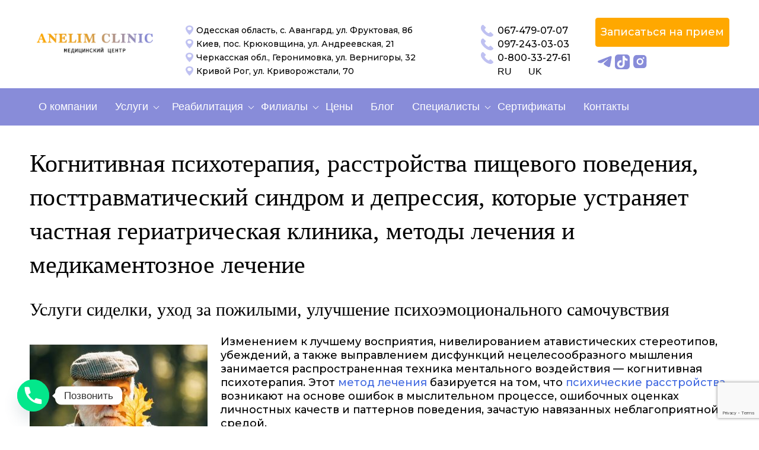

--- FILE ---
content_type: text/html; charset=UTF-8
request_url: https://anelimclinic.com/kognitivnaya-psihoterapiya/
body_size: 63399
content:
<!DOCTYPE html><html lang="en"><head><meta charset="UTF-8"><meta name="viewport" content="width=device-width, initial-scale=1.0"> <script>function fvmuag(){if(navigator.userAgent.match(/x11.*fox\/54|oid\s4.*xus.*ome\/62|oobot|ighth|tmetr|eadles|ingdo/i))return!1;if(navigator.userAgent.match(/x11.*ome\/75\.0\.3770\.100/i)){var e=screen.width,t=screen.height;if("number"==typeof e&&"number"==typeof t&&862==t&&1367==e)return!1}return!0}</script> <!-- This site is optimized with the Yoast SEO plugin v14.9 - https://yoast.com/wordpress/plugins/seo/ --><title>Когнитивная Психотерапия, Лечение и Реабилитация Расстройства Психики (Нарушения Сна и Настроения), Галлюцинации — Цена Консультации Психолога Одесса, Киев, Черкассы, Кременчуг</title><meta name="description" content="Центр реабилитации «Anelim clinic» успешно применяет такие способы достижения душевного и соматического баланса, как когнитивная психотерапия, народная медицина, реабилитационные программы и фитотерапия: доступны медицинские услуги по самой низкой цене в Киеве, Одессе, в Черкассах и Кременчуге, отзывы клиентов и оплата онлайн, консультация специалиста и транспортировка в хоспис." /><meta name="robots" content="index, follow, max-snippet:-1, max-image-preview:large, max-video-preview:-1" /><link rel="canonical" href="https://anelimclinic.com/kognitivnaya-psihoterapiya/" /><meta property="og:locale" content="ru_RU" /><meta property="og:type" content="article" /><meta property="og:title" content="Когнитивная Психотерапия, Лечение и Реабилитация Расстройства Психики (Нарушения Сна и Настроения), Галлюцинации — Цена Консультации Психолога Одесса, Киев, Черкассы, Кременчуг" /><meta property="og:description" content="Центр реабилитации «Anelim clinic» успешно применяет такие способы достижения душевного и соматического баланса, как когнитивная психотерапия, народная медицина, реабилитационные программы и фитотерапия: доступны медицинские услуги по самой низкой цене в Киеве, Одессе, в Черкассах и Кременчуге, отзывы клиентов и оплата онлайн, консультация специалиста и транспортировка в хоспис." /><meta property="og:url" content="https://anelimclinic.com/kognitivnaya-psihoterapiya/" /><meta property="og:site_name" content="anelim" /><meta property="article:modified_time" content="2020-10-29T11:10:27+00:00" /><meta property="og:image" content="https://anelimclinic.com/wp-content/uploads/1_7-8-300x200.jpg" /><meta name="twitter:card" content="summary_large_image" /> <script type="application/ld+json" class="yoast-schema-graph">{"@context":"https://schema.org","@graph":[{"@type":"WebSite","@id":"https://anelimclinic.com/#website","url":"https://anelimclinic.com/","name":"anelim","description":"\u041f\u0440\u043e\u0441\u0442\u043e \u0449\u0435 \u043e\u0434\u0438\u043d \u0441\u0430\u0439\u0442 \u043d\u0430 WordPress","potentialAction":[{"@type":"SearchAction","target":"https://anelimclinic.com/?s={search_term_string}","query-input":"required name=search_term_string"}],"inLanguage":"ru-RU"},{"@type":"ImageObject","@id":"https://anelimclinic.com/kognitivnaya-psihoterapiya/#primaryimage","inLanguage":"ru-RU","url":"https://anelimclinic.com/wp-content/uploads/1_7-8.jpg","width":626,"height":417,"caption":"\u043a\u043e\u0433\u043d\u0438\u0442\u0438\u0432\u043d\u0430\u044f \u043f\u0441\u0438\u0445\u043e\u0442\u0435\u0440\u0430\u043f\u0438\u044f, \u0441\u0438\u043c\u043f\u0442\u043e\u043c\u044b \u0448\u0438\u0437\u043e\u0444\u0440\u0435\u043d\u0438\u0438, \u0438\u0441\u0442\u0435\u0440\u0438\u0447\u0435\u0441\u043a\u043e\u0435 \u0440\u0430\u0441\u0441\u0442\u0440\u043e\u0439\u0441\u0442\u0432\u043e \u043b\u0438\u0447\u043d\u043e\u0441\u0442\u0438, \u0440\u0430\u0441\u0441\u0442\u0440\u043e\u0439\u0441\u0442\u0432\u043e \u043f\u043e\u0432\u0435\u0434\u0435\u043d\u0438\u044f, \u0434\u043e\u043c \u043f\u0440\u0435\u0441\u0442\u0430\u0440\u0435\u043b\u044b\u0445, \u0433\u0435\u0440\u0438\u0430\u0442\u0440\u0438\u0447\u0435\u0441\u043a\u0430\u044f \u043a\u043b\u0438\u043d\u0438\u043a\u0430"},{"@type":"WebPage","@id":"https://anelimclinic.com/kognitivnaya-psihoterapiya/#webpage","url":"https://anelimclinic.com/kognitivnaya-psihoterapiya/","name":"\u041a\u043e\u0433\u043d\u0438\u0442\u0438\u0432\u043d\u0430\u044f \u041f\u0441\u0438\u0445\u043e\u0442\u0435\u0440\u0430\u043f\u0438\u044f, \u041b\u0435\u0447\u0435\u043d\u0438\u0435 \u0438 \u0420\u0435\u0430\u0431\u0438\u043b\u0438\u0442\u0430\u0446\u0438\u044f \u0420\u0430\u0441\u0441\u0442\u0440\u043e\u0439\u0441\u0442\u0432\u0430 \u041f\u0441\u0438\u0445\u0438\u043a\u0438 (\u041d\u0430\u0440\u0443\u0448\u0435\u043d\u0438\u044f \u0421\u043d\u0430 \u0438 \u041d\u0430\u0441\u0442\u0440\u043e\u0435\u043d\u0438\u044f), \u0413\u0430\u043b\u043b\u044e\u0446\u0438\u043d\u0430\u0446\u0438\u0438 \u2014 \u0426\u0435\u043d\u0430 \u041a\u043e\u043d\u0441\u0443\u043b\u044c\u0442\u0430\u0446\u0438\u0438 \u041f\u0441\u0438\u0445\u043e\u043b\u043e\u0433\u0430 \u041e\u0434\u0435\u0441\u0441\u0430, \u041a\u0438\u0435\u0432, \u0427\u0435\u0440\u043a\u0430\u0441\u0441\u044b, \u041a\u0440\u0435\u043c\u0435\u043d\u0447\u0443\u0433","isPartOf":{"@id":"https://anelimclinic.com/#website"},"primaryImageOfPage":{"@id":"https://anelimclinic.com/kognitivnaya-psihoterapiya/#primaryimage"},"datePublished":"2020-05-05T12:45:17+00:00","dateModified":"2020-10-29T11:10:27+00:00","description":"\u0426\u0435\u043d\u0442\u0440 \u0440\u0435\u0430\u0431\u0438\u043b\u0438\u0442\u0430\u0446\u0438\u0438 \u00abAnelim clinic\u00bb \u0443\u0441\u043f\u0435\u0448\u043d\u043e \u043f\u0440\u0438\u043c\u0435\u043d\u044f\u0435\u0442 \u0442\u0430\u043a\u0438\u0435 \u0441\u043f\u043e\u0441\u043e\u0431\u044b \u0434\u043e\u0441\u0442\u0438\u0436\u0435\u043d\u0438\u044f \u0434\u0443\u0448\u0435\u0432\u043d\u043e\u0433\u043e \u0438 \u0441\u043e\u043c\u0430\u0442\u0438\u0447\u0435\u0441\u043a\u043e\u0433\u043e \u0431\u0430\u043b\u0430\u043d\u0441\u0430, \u043a\u0430\u043a \u043a\u043e\u0433\u043d\u0438\u0442\u0438\u0432\u043d\u0430\u044f \u043f\u0441\u0438\u0445\u043e\u0442\u0435\u0440\u0430\u043f\u0438\u044f, \u043d\u0430\u0440\u043e\u0434\u043d\u0430\u044f \u043c\u0435\u0434\u0438\u0446\u0438\u043d\u0430, \u0440\u0435\u0430\u0431\u0438\u043b\u0438\u0442\u0430\u0446\u0438\u043e\u043d\u043d\u044b\u0435 \u043f\u0440\u043e\u0433\u0440\u0430\u043c\u043c\u044b \u0438 \u0444\u0438\u0442\u043e\u0442\u0435\u0440\u0430\u043f\u0438\u044f: \u0434\u043e\u0441\u0442\u0443\u043f\u043d\u044b \u043c\u0435\u0434\u0438\u0446\u0438\u043d\u0441\u043a\u0438\u0435 \u0443\u0441\u043b\u0443\u0433\u0438 \u043f\u043e \u0441\u0430\u043c\u043e\u0439 \u043d\u0438\u0437\u043a\u043e\u0439 \u0446\u0435\u043d\u0435 \u0432 \u041a\u0438\u0435\u0432\u0435, \u041e\u0434\u0435\u0441\u0441\u0435, \u0432 \u0427\u0435\u0440\u043a\u0430\u0441\u0441\u0430\u0445 \u0438 \u041a\u0440\u0435\u043c\u0435\u043d\u0447\u0443\u0433\u0435, \u043e\u0442\u0437\u044b\u0432\u044b \u043a\u043b\u0438\u0435\u043d\u0442\u043e\u0432 \u0438 \u043e\u043f\u043b\u0430\u0442\u0430 \u043e\u043d\u043b\u0430\u0439\u043d, \u043a\u043e\u043d\u0441\u0443\u043b\u044c\u0442\u0430\u0446\u0438\u044f \u0441\u043f\u0435\u0446\u0438\u0430\u043b\u0438\u0441\u0442\u0430 \u0438 \u0442\u0440\u0430\u043d\u0441\u043f\u043e\u0440\u0442\u0438\u0440\u043e\u0432\u043a\u0430 \u0432 \u0445\u043e\u0441\u043f\u0438\u0441.","inLanguage":"ru-RU","potentialAction":[{"@type":"ReadAction","target":["https://anelimclinic.com/kognitivnaya-psihoterapiya/"]}]}]}</script> <!-- / Yoast SEO plugin. --><style type="text/css" media="all">a.gflag{font-size:24px;padding:1px 0;background-repeat:no-repeat;background-image:url(https://anelimclinic.com/wp-content/plugins/gtranslate/24.png)}a.gflag img{border:0;height:24px;display:inline}a.gflag:hover{background-image:url(https://anelimclinic.com/wp-content/plugins/gtranslate/24a.png)}img.gstats{display:none}a.alt_flag{background-image:url(https://anelimclinic.com/wp-content/plugins/gtranslate/alt_flags.png)}a.alt_flag:hover{background-image:url(https://anelimclinic.com/wp-content/plugins/gtranslate/alt_flagsa.png)}a.us_flag{background-position:0 -100px}a.br_flag{background-position:-100px -100px}a.mx_flag{background-position:-200px -100px}a.glink{text-decoration:none}a.glink span{margin-right:5px;font-size:15px;vertical-align:middle}a.glink img{vertical-align:middle;display:inline;border:0;padding:0;margin:0;opacity:.8}a.glink:hover img{opacity:1}</style><style type="text/css" media="all">.sc_card{-webkit-box-shadow:0 2px 2px 0 rgba(0,0,0,.16),0 0 0 1px rgba(0,0,0,.08);box-shadow:0 2px 2px 0 rgba(0,0,0,.16),0 0 0 1px rgba(0,0,0,.08);border-radius:4px;background:#fff;margin:2em auto;width:100%;overflow:hidden;padding:1em}.sc_card h1,.sc_card h2,.sc_card h3,.sc_card h4,.sc_card h5,.sc_card h6{font-size:1em;line-height:1.2em;margin:0 0 1em;font-weight:700}.sc_card p{font-size:1em}.sc_card p:last-child{margin-bottom:0}.sc_card p:empty{display:none;margin-bottom:0}.sc_card img{margin-bottom:1em;margin-top:-1em}.sc_card .sc_row{display:grid;grid-template-columns:1fr 1fr;grid-column-gap:15px;margin-top:15px}.sc_card .sc_company{display:grid;grid-template-columns:2fr 1fr;grid-column-gap:15px}.sc_card .sc_company-logo-wrapper,.sc_card .sc_person-image-wrapper{height:auto;margin-top:15px;background:#fff;-webkit-box-shadow:0 2px 2px rgba(0,0,0,.16),0 0 1px rgba(0,0,0,.08);box-shadow:0 2px 2px rgba(0,0,0,.16),0 0 1px rgba(0,0,0,.08);border-radius:4px;max-width:100%;width:auto;overflow:hidden;margin-bottom:12px}.sc_card .sc_company-logo-wrapper img,.sc_card .sc_person-image-wrapper img{width:auto;height:auto;max-width:100%;margin:0}.sc_card .sc_grey-box{background:#f2f2f2;border-radius:4px;padding:16px}.sc_card .sc_grey-box .sc_box-label{font-style:normal;font-weight:600;font-size:14px;line-height:150%;text-transform:uppercase;color:#000;margin-bottom:12px}.sc_card .sc_input-group .sc_input-label{font-style:normal;font-weight:700;font-size:12px;line-height:150%;color:#000}.sc_card .wp-block-structured-content-person__colleague_url{font-size:.875em;word-break:break-word}@media (max-width:468px){.sc_card p{padding:0 1em 1em}}@media (min-width:469px){.sc_card img{float:right;margin-left:1em}}@media (max-width:640px){.sc_card .sc_row{grid-template-columns:1fr;margin-top:0}.sc_card .sc_company{grid-template-columns:1fr}.sc_card .sc_grey-box{margin-top:15px}}.w-100{width:100%}i.mce-ico.mce-i-structured-content{background-image:url([data-uri])!important;background-size:85%;background-repeat:no-repeat;background-position:center;margin-right:4px}.mce-window.mce-container.mce-sc_panel .mce-container-body.mce-abs-layout{overflow:hidden}</style><style type="text/css" media="all">:root{--wp-admin-theme-color:#007cba;--wp-admin-theme-color-darker-10:#006ba1;--wp-admin-theme-color-darker-20:#005a87}#start-resizable-editor-section{display:none}.wp-block-audio figcaption{margin-top:.5em;margin-bottom:1em}.wp-block-audio audio{width:100%;min-width:300px}.wp-block-button__link{color:#fff;background-color:#32373c;border:none;border-radius:28px;box-shadow:none;cursor:pointer;display:inline-block;font-size:18px;padding:12px 24px;text-align:center;text-decoration:none;overflow-wrap:break-word}.wp-block-button__link:active,.wp-block-button__link:focus,.wp-block-button__link:hover,.wp-block-button__link:visited{color:#fff}.wp-block-button__link.aligncenter{text-align:center}.wp-block-button__link.alignright{text-align:right}.wp-block-button.is-style-squared,.wp-block-button__link.wp-block-button.is-style-squared{border-radius:0}.wp-block-button.no-border-radius,.wp-block-button__link.no-border-radius{border-radius:0!important}.is-style-outline .wp-block-button__link,.wp-block-button__link.is-style-outline{color:#32373c;background-color:transparent;border:2px solid}.wp-block-buttons .wp-block-button{display:inline-block;margin-right:8px;margin-bottom:8px}.wp-block-buttons .wp-block-button:last-child{margin-right:0}.wp-block-buttons.alignright .wp-block-button{margin-right:0;margin-left:8px}.wp-block-buttons.alignright .wp-block-button:first-child{margin-left:0}.wp-block-buttons.alignleft .wp-block-button{margin-left:0;margin-right:8px}.wp-block-buttons.alignleft .wp-block-button:last-child{margin-right:0}.wp-block-button.aligncenter,.wp-block-buttons.aligncenter,.wp-block-calendar{text-align:center}.wp-block-calendar tbody td,.wp-block-calendar th{padding:4px;border:1px solid #ddd}.wp-block-calendar tfoot td{border:none}.wp-block-calendar table{width:100%;border-collapse:collapse;font-family:-apple-system,BlinkMacSystemFont,Segoe UI,Roboto,Oxygen-Sans,Ubuntu,Cantarell,Helvetica Neue,sans-serif}.wp-block-calendar table th{font-weight:400;background:#ddd}.wp-block-calendar a{text-decoration:underline}.wp-block-calendar tfoot a{color:#007cba;color:var(--wp-admin-theme-color)}.wp-block-calendar table caption,.wp-block-calendar table tbody{color:#40464d}.wp-block-categories.alignleft{margin-right:2em}.wp-block-categories.alignright{margin-left:2em}.wp-block-columns{display:flex;margin-bottom:28px;flex-wrap:wrap}@media (min-width:782px){.wp-block-columns{flex-wrap:nowrap}}.wp-block-columns.has-background{padding:20px 38px}.wp-block-column{flex-grow:1;min-width:0;word-break:break-word;overflow-wrap:break-word}@media (max-width:599px){.wp-block-column{flex-basis:100%!important}}@media (min-width:600px) and (max-width:781px){.wp-block-column{flex-basis:calc(50% - 16px)!important;flex-grow:0}.wp-block-column:nth-child(2n){margin-left:32px}}@media (min-width:782px){.wp-block-column{flex-basis:0%;flex-grow:1}.wp-block-column[style*=flex-basis]{flex-grow:0}.wp-block-column:not(:first-child){margin-left:32px}}.wp-block-columns.are-vertically-aligned-top{align-items:flex-start}.wp-block-columns.are-vertically-aligned-center{align-items:center}.wp-block-columns.are-vertically-aligned-bottom{align-items:flex-end}.wp-block-column.is-vertically-aligned-top{align-self:flex-start}.wp-block-column.is-vertically-aligned-center{-ms-grid-row-align:center;align-self:center}.wp-block-column.is-vertically-aligned-bottom{align-self:flex-end}.wp-block-column.is-vertically-aligned-bottom,.wp-block-column.is-vertically-aligned-center,.wp-block-column.is-vertically-aligned-top{width:100%}.wp-block-cover,.wp-block-cover-image{position:relative;background-size:cover;background-position:50%;min-height:430px;height:100%;width:100%;display:flex;justify-content:center;align-items:center;padding:16px}.wp-block-cover-image.has-parallax,.wp-block-cover.has-parallax{background-attachment:fixed}@supports (-webkit-overflow-scrolling:touch){.wp-block-cover-image.has-parallax,.wp-block-cover.has-parallax{background-attachment:scroll}}@media (prefers-reduced-motion:reduce){.wp-block-cover-image.has-parallax,.wp-block-cover.has-parallax{background-attachment:scroll}}.wp-block-cover-image.has-background-dim,.wp-block-cover.has-background-dim{background-color:#000}.wp-block-cover-image.has-background-dim:before,.wp-block-cover.has-background-dim:before{content:"";background-color:inherit}.wp-block-cover-image.has-background-dim:not(.has-background-gradient):before,.wp-block-cover-image .wp-block-cover__gradient-background,.wp-block-cover.has-background-dim:not(.has-background-gradient):before,.wp-block-cover .wp-block-cover__gradient-background{position:absolute;top:0;left:0;bottom:0;right:0;z-index:1}.wp-block-cover-image.has-background-dim:not(.has-background-gradient):before,.wp-block-cover-image .wp-block-cover__gradient-background,.wp-block-cover.has-background-dim:not(.has-background-gradient):before,.wp-block-cover .wp-block-cover__gradient-background{opacity:.5}.wp-block-cover-image.has-background-dim.has-background-dim-10:not(.has-background-gradient):before,.wp-block-cover.has-background-dim.has-background-dim-10:not(.has-background-gradient):before{opacity:.1}.wp-block-cover-image.has-background-dim.has-background-dim-10 .wp-block-cover__gradient-background,.wp-block-cover.has-background-dim.has-background-dim-10 .wp-block-cover__gradient-background{opacity:.1}.wp-block-cover-image.has-background-dim.has-background-dim-20:not(.has-background-gradient):before,.wp-block-cover.has-background-dim.has-background-dim-20:not(.has-background-gradient):before{opacity:.2}.wp-block-cover-image.has-background-dim.has-background-dim-20 .wp-block-cover__gradient-background,.wp-block-cover.has-background-dim.has-background-dim-20 .wp-block-cover__gradient-background{opacity:.2}.wp-block-cover-image.has-background-dim.has-background-dim-30:not(.has-background-gradient):before,.wp-block-cover.has-background-dim.has-background-dim-30:not(.has-background-gradient):before{opacity:.3}.wp-block-cover-image.has-background-dim.has-background-dim-30 .wp-block-cover__gradient-background,.wp-block-cover.has-background-dim.has-background-dim-30 .wp-block-cover__gradient-background{opacity:.3}.wp-block-cover-image.has-background-dim.has-background-dim-40:not(.has-background-gradient):before,.wp-block-cover.has-background-dim.has-background-dim-40:not(.has-background-gradient):before{opacity:.4}.wp-block-cover-image.has-background-dim.has-background-dim-40 .wp-block-cover__gradient-background,.wp-block-cover.has-background-dim.has-background-dim-40 .wp-block-cover__gradient-background{opacity:.4}.wp-block-cover-image.has-background-dim.has-background-dim-50:not(.has-background-gradient):before,.wp-block-cover.has-background-dim.has-background-dim-50:not(.has-background-gradient):before{opacity:.5}.wp-block-cover-image.has-background-dim.has-background-dim-50 .wp-block-cover__gradient-background,.wp-block-cover.has-background-dim.has-background-dim-50 .wp-block-cover__gradient-background{opacity:.5}.wp-block-cover-image.has-background-dim.has-background-dim-60:not(.has-background-gradient):before,.wp-block-cover.has-background-dim.has-background-dim-60:not(.has-background-gradient):before{opacity:.6}.wp-block-cover-image.has-background-dim.has-background-dim-60 .wp-block-cover__gradient-background,.wp-block-cover.has-background-dim.has-background-dim-60 .wp-block-cover__gradient-background{opacity:.6}.wp-block-cover-image.has-background-dim.has-background-dim-70:not(.has-background-gradient):before,.wp-block-cover.has-background-dim.has-background-dim-70:not(.has-background-gradient):before{opacity:.7}.wp-block-cover-image.has-background-dim.has-background-dim-70 .wp-block-cover__gradient-background,.wp-block-cover.has-background-dim.has-background-dim-70 .wp-block-cover__gradient-background{opacity:.7}.wp-block-cover-image.has-background-dim.has-background-dim-80:not(.has-background-gradient):before,.wp-block-cover.has-background-dim.has-background-dim-80:not(.has-background-gradient):before{opacity:.8}.wp-block-cover-image.has-background-dim.has-background-dim-80 .wp-block-cover__gradient-background,.wp-block-cover.has-background-dim.has-background-dim-80 .wp-block-cover__gradient-background{opacity:.8}.wp-block-cover-image.has-background-dim.has-background-dim-90:not(.has-background-gradient):before,.wp-block-cover.has-background-dim.has-background-dim-90:not(.has-background-gradient):before{opacity:.9}.wp-block-cover-image.has-background-dim.has-background-dim-90 .wp-block-cover__gradient-background,.wp-block-cover.has-background-dim.has-background-dim-90 .wp-block-cover__gradient-background{opacity:.9}.wp-block-cover-image.has-background-dim.has-background-dim-100:not(.has-background-gradient):before,.wp-block-cover.has-background-dim.has-background-dim-100:not(.has-background-gradient):before{opacity:1}.wp-block-cover-image.has-background-dim.has-background-dim-100 .wp-block-cover__gradient-background,.wp-block-cover.has-background-dim.has-background-dim-100 .wp-block-cover__gradient-background{opacity:1}.wp-block-cover-image.alignleft,.wp-block-cover-image.alignright,.wp-block-cover.alignleft,.wp-block-cover.alignright{max-width:290px;width:100%}.wp-block-cover-image:after,.wp-block-cover:after{display:block;content:"";font-size:0;min-height:inherit}@supports ((position:-webkit-sticky) or (position:sticky)){.wp-block-cover-image:after,.wp-block-cover:after{content:none}}.wp-block-cover-image.aligncenter,.wp-block-cover-image.alignleft,.wp-block-cover-image.alignright,.wp-block-cover.aligncenter,.wp-block-cover.alignleft,.wp-block-cover.alignright{display:flex}.wp-block-cover-image .wp-block-cover__inner-container,.wp-block-cover .wp-block-cover__inner-container{width:calc(100% - 70px);z-index:1;color:#fff}.wp-block-cover-image .wp-block-subhead:not(.has-text-color),.wp-block-cover-image h1:not(.has-text-color),.wp-block-cover-image h2:not(.has-text-color),.wp-block-cover-image h3:not(.has-text-color),.wp-block-cover-image h4:not(.has-text-color),.wp-block-cover-image h5:not(.has-text-color),.wp-block-cover-image h6:not(.has-text-color),.wp-block-cover-image p:not(.has-text-color),.wp-block-cover .wp-block-subhead:not(.has-text-color),.wp-block-cover h1:not(.has-text-color),.wp-block-cover h2:not(.has-text-color),.wp-block-cover h3:not(.has-text-color),.wp-block-cover h4:not(.has-text-color),.wp-block-cover h5:not(.has-text-color),.wp-block-cover h6:not(.has-text-color),.wp-block-cover p:not(.has-text-color){color:inherit}.wp-block-cover-image.is-position-top-left,.wp-block-cover.is-position-top-left{align-items:flex-start;justify-content:flex-start}.wp-block-cover-image.is-position-top-center,.wp-block-cover.is-position-top-center{align-items:flex-start;justify-content:center}.wp-block-cover-image.is-position-top-right,.wp-block-cover.is-position-top-right{align-items:flex-start;justify-content:flex-end}.wp-block-cover-image.is-position-center-left,.wp-block-cover.is-position-center-left{align-items:center;justify-content:flex-start}.wp-block-cover-image.is-position-center-center,.wp-block-cover.is-position-center-center{align-items:center;justify-content:center}.wp-block-cover-image.is-position-center-right,.wp-block-cover.is-position-center-right{align-items:center;justify-content:flex-end}.wp-block-cover-image.is-position-bottom-left,.wp-block-cover.is-position-bottom-left{align-items:flex-end;justify-content:flex-start}.wp-block-cover-image.is-position-bottom-center,.wp-block-cover.is-position-bottom-center{align-items:flex-end;justify-content:center}.wp-block-cover-image.is-position-bottom-right,.wp-block-cover.is-position-bottom-right{align-items:flex-end;justify-content:flex-end}.wp-block-cover-image.has-custom-content-position.has-custom-content-position .wp-block-cover__inner-container,.wp-block-cover.has-custom-content-position.has-custom-content-position .wp-block-cover__inner-container{margin:0;width:auto}.wp-block-cover__video-background{position:absolute;top:50%;left:50%;transform:translateX(-50%) translateY(-50%);width:100%;height:100%;z-index:0;object-fit:cover}.wp-block-cover-image-text,.wp-block-cover-text,section.wp-block-cover-image h2{color:#fff}.wp-block-cover-image-text a,.wp-block-cover-image-text a:active,.wp-block-cover-image-text a:focus,.wp-block-cover-image-text a:hover,.wp-block-cover-text a,.wp-block-cover-text a:active,.wp-block-cover-text a:focus,.wp-block-cover-text a:hover,section.wp-block-cover-image h2 a,section.wp-block-cover-image h2 a:active,section.wp-block-cover-image h2 a:focus,section.wp-block-cover-image h2 a:hover{color:#fff}.wp-block-cover-image .wp-block-cover.has-left-content{justify-content:flex-start}.wp-block-cover-image .wp-block-cover.has-right-content{justify-content:flex-end}.wp-block-cover-image.has-left-content .wp-block-cover-image-text,.wp-block-cover.has-left-content .wp-block-cover-text,section.wp-block-cover-image.has-left-content>h2{margin-left:0;text-align:left}.wp-block-cover-image.has-right-content .wp-block-cover-image-text,.wp-block-cover.has-right-content .wp-block-cover-text,section.wp-block-cover-image.has-right-content>h2{margin-right:0;text-align:right}.wp-block-cover-image .wp-block-cover-image-text,.wp-block-cover .wp-block-cover-text,section.wp-block-cover-image>h2{font-size:2em;line-height:1.25;z-index:1;margin-bottom:0;max-width:580px;padding:14px;text-align:center}.wp-block-embed.alignleft,.wp-block-embed.alignright,.wp-block[data-align=left]>[data-type^=core-embed],.wp-block[data-align=right]>[data-type^=core-embed]{max-width:360px;width:100%}.wp-block-embed.alignleft .wp-block-embed__wrapper,.wp-block-embed.alignright .wp-block-embed__wrapper,.wp-block[data-align=left]>[data-type^=core-embed] .wp-block-embed__wrapper,.wp-block[data-align=right]>[data-type^=core-embed] .wp-block-embed__wrapper{min-width:280px}.wp-block-embed{margin-bottom:1em}.wp-block-embed figcaption{margin-top:.5em;margin-bottom:1em}.wp-block-embed iframe{max-width:100%}.wp-block-embed__wrapper{position:relative}.wp-embed-responsive .wp-has-aspect-ratio .wp-block-embed__wrapper:before{content:"";display:block;padding-top:50%}.wp-embed-responsive .wp-has-aspect-ratio iframe{position:absolute;top:0;right:0;bottom:0;left:0;height:100%;width:100%}.wp-embed-responsive .wp-embed-aspect-21-9 .wp-block-embed__wrapper:before{padding-top:42.85%}.wp-embed-responsive .wp-embed-aspect-18-9 .wp-block-embed__wrapper:before{padding-top:50%}.wp-embed-responsive .wp-embed-aspect-16-9 .wp-block-embed__wrapper:before{padding-top:56.25%}.wp-embed-responsive .wp-embed-aspect-4-3 .wp-block-embed__wrapper:before{padding-top:75%}.wp-embed-responsive .wp-embed-aspect-1-1 .wp-block-embed__wrapper:before{padding-top:100%}.wp-embed-responsive .wp-embed-aspect-9-6 .wp-block-embed__wrapper:before{padding-top:66.66%}.wp-embed-responsive .wp-embed-aspect-1-2 .wp-block-embed__wrapper:before{padding-top:200%}.wp-block-file{margin-bottom:1.5em}.wp-block-file.aligncenter{text-align:center}.wp-block-file.alignright{text-align:right}.wp-block-file .wp-block-file__button{background:#32373c;border-radius:2em;color:#fff;font-size:13px;padding:.5em 1em}.wp-block-file a.wp-block-file__button{text-decoration:none}.wp-block-file a.wp-block-file__button:active,.wp-block-file a.wp-block-file__button:focus,.wp-block-file a.wp-block-file__button:hover,.wp-block-file a.wp-block-file__button:visited{box-shadow:none;color:#fff;opacity:.85;text-decoration:none}.wp-block-file *+.wp-block-file__button{margin-left:.75em}.blocks-gallery-grid,.wp-block-gallery{display:flex;flex-wrap:wrap;list-style-type:none;padding:0;margin:0}.blocks-gallery-grid .blocks-gallery-image,.blocks-gallery-grid .blocks-gallery-item,.wp-block-gallery .blocks-gallery-image,.wp-block-gallery .blocks-gallery-item{margin:0 16px 16px 0;display:flex;flex-grow:1;flex-direction:column;justify-content:center;position:relative}.blocks-gallery-grid .blocks-gallery-image figure,.blocks-gallery-grid .blocks-gallery-item figure,.wp-block-gallery .blocks-gallery-image figure,.wp-block-gallery .blocks-gallery-item figure{margin:0;height:100%}@supports ((position:-webkit-sticky) or (position:sticky)){.blocks-gallery-grid .blocks-gallery-image figure,.blocks-gallery-grid .blocks-gallery-item figure,.wp-block-gallery .blocks-gallery-image figure,.wp-block-gallery .blocks-gallery-item figure{display:flex;align-items:flex-end;justify-content:flex-start}}.blocks-gallery-grid .blocks-gallery-image img,.blocks-gallery-grid .blocks-gallery-item img,.wp-block-gallery .blocks-gallery-image img,.wp-block-gallery .blocks-gallery-item img{display:block;max-width:100%;height:auto;width:100%}@supports ((position:-webkit-sticky) or (position:sticky)){.blocks-gallery-grid .blocks-gallery-image img,.blocks-gallery-grid .blocks-gallery-item img,.wp-block-gallery .blocks-gallery-image img,.wp-block-gallery .blocks-gallery-item img{width:auto}}.blocks-gallery-grid .blocks-gallery-image figcaption,.blocks-gallery-grid .blocks-gallery-item figcaption,.wp-block-gallery .blocks-gallery-image figcaption,.wp-block-gallery .blocks-gallery-item figcaption{position:absolute;bottom:0;width:100%;max-height:100%;overflow:auto;padding:40px 10px 9px;color:#fff;text-align:center;font-size:13px;background:linear-gradient(0deg,rgba(0,0,0,.7),rgba(0,0,0,.3) 70%,transparent)}.blocks-gallery-grid .blocks-gallery-image figcaption img,.blocks-gallery-grid .blocks-gallery-item figcaption img,.wp-block-gallery .blocks-gallery-image figcaption img,.wp-block-gallery .blocks-gallery-item figcaption img{display:inline}.blocks-gallery-grid.is-cropped .blocks-gallery-image a,.blocks-gallery-grid.is-cropped .blocks-gallery-image img,.blocks-gallery-grid.is-cropped .blocks-gallery-item a,.blocks-gallery-grid.is-cropped .blocks-gallery-item img,.wp-block-gallery.is-cropped .blocks-gallery-image a,.wp-block-gallery.is-cropped .blocks-gallery-image img,.wp-block-gallery.is-cropped .blocks-gallery-item a,.wp-block-gallery.is-cropped .blocks-gallery-item img{width:100%}@supports ((position:-webkit-sticky) or (position:sticky)){.blocks-gallery-grid.is-cropped .blocks-gallery-image a,.blocks-gallery-grid.is-cropped .blocks-gallery-image img,.blocks-gallery-grid.is-cropped .blocks-gallery-item a,.blocks-gallery-grid.is-cropped .blocks-gallery-item img,.wp-block-gallery.is-cropped .blocks-gallery-image a,.wp-block-gallery.is-cropped .blocks-gallery-image img,.wp-block-gallery.is-cropped .blocks-gallery-item a,.wp-block-gallery.is-cropped .blocks-gallery-item img{height:100%;flex:1;object-fit:cover}}.blocks-gallery-grid .blocks-gallery-image,.blocks-gallery-grid .blocks-gallery-item,.wp-block-gallery .blocks-gallery-image,.wp-block-gallery .blocks-gallery-item{width:calc(50% - 16px)}.blocks-gallery-grid .blocks-gallery-image:nth-of-type(2n),.blocks-gallery-grid .blocks-gallery-item:nth-of-type(2n),.wp-block-gallery .blocks-gallery-image:nth-of-type(2n),.wp-block-gallery .blocks-gallery-item:nth-of-type(2n){margin-right:0}.blocks-gallery-grid.columns-1 .blocks-gallery-image,.blocks-gallery-grid.columns-1 .blocks-gallery-item,.wp-block-gallery.columns-1 .blocks-gallery-image,.wp-block-gallery.columns-1 .blocks-gallery-item{width:100%;margin-right:0}@media (min-width:600px){.blocks-gallery-grid.columns-3 .blocks-gallery-image,.blocks-gallery-grid.columns-3 .blocks-gallery-item,.wp-block-gallery.columns-3 .blocks-gallery-image,.wp-block-gallery.columns-3 .blocks-gallery-item{width:calc(33.33333% - 10.66667px);margin-right:16px}.blocks-gallery-grid.columns-4 .blocks-gallery-image,.blocks-gallery-grid.columns-4 .blocks-gallery-item,.wp-block-gallery.columns-4 .blocks-gallery-image,.wp-block-gallery.columns-4 .blocks-gallery-item{width:calc(25% - 12px);margin-right:16px}.blocks-gallery-grid.columns-5 .blocks-gallery-image,.blocks-gallery-grid.columns-5 .blocks-gallery-item,.wp-block-gallery.columns-5 .blocks-gallery-image,.wp-block-gallery.columns-5 .blocks-gallery-item{width:calc(20% - 12.8px);margin-right:16px}.blocks-gallery-grid.columns-6 .blocks-gallery-image,.blocks-gallery-grid.columns-6 .blocks-gallery-item,.wp-block-gallery.columns-6 .blocks-gallery-image,.wp-block-gallery.columns-6 .blocks-gallery-item{width:calc(16.66667% - 13.33333px);margin-right:16px}.blocks-gallery-grid.columns-7 .blocks-gallery-image,.blocks-gallery-grid.columns-7 .blocks-gallery-item,.wp-block-gallery.columns-7 .blocks-gallery-image,.wp-block-gallery.columns-7 .blocks-gallery-item{width:calc(14.28571% - 13.71429px);margin-right:16px}.blocks-gallery-grid.columns-8 .blocks-gallery-image,.blocks-gallery-grid.columns-8 .blocks-gallery-item,.wp-block-gallery.columns-8 .blocks-gallery-image,.wp-block-gallery.columns-8 .blocks-gallery-item{width:calc(12.5% - 14px);margin-right:16px}.blocks-gallery-grid.columns-1 .blocks-gallery-image:nth-of-type(1n),.blocks-gallery-grid.columns-1 .blocks-gallery-item:nth-of-type(1n),.wp-block-gallery.columns-1 .blocks-gallery-image:nth-of-type(1n),.wp-block-gallery.columns-1 .blocks-gallery-item:nth-of-type(1n){margin-right:0}.blocks-gallery-grid.columns-2 .blocks-gallery-image:nth-of-type(2n),.blocks-gallery-grid.columns-2 .blocks-gallery-item:nth-of-type(2n),.wp-block-gallery.columns-2 .blocks-gallery-image:nth-of-type(2n),.wp-block-gallery.columns-2 .blocks-gallery-item:nth-of-type(2n){margin-right:0}.blocks-gallery-grid.columns-3 .blocks-gallery-image:nth-of-type(3n),.blocks-gallery-grid.columns-3 .blocks-gallery-item:nth-of-type(3n),.wp-block-gallery.columns-3 .blocks-gallery-image:nth-of-type(3n),.wp-block-gallery.columns-3 .blocks-gallery-item:nth-of-type(3n){margin-right:0}.blocks-gallery-grid.columns-4 .blocks-gallery-image:nth-of-type(4n),.blocks-gallery-grid.columns-4 .blocks-gallery-item:nth-of-type(4n),.wp-block-gallery.columns-4 .blocks-gallery-image:nth-of-type(4n),.wp-block-gallery.columns-4 .blocks-gallery-item:nth-of-type(4n){margin-right:0}.blocks-gallery-grid.columns-5 .blocks-gallery-image:nth-of-type(5n),.blocks-gallery-grid.columns-5 .blocks-gallery-item:nth-of-type(5n),.wp-block-gallery.columns-5 .blocks-gallery-image:nth-of-type(5n),.wp-block-gallery.columns-5 .blocks-gallery-item:nth-of-type(5n){margin-right:0}.blocks-gallery-grid.columns-6 .blocks-gallery-image:nth-of-type(6n),.blocks-gallery-grid.columns-6 .blocks-gallery-item:nth-of-type(6n),.wp-block-gallery.columns-6 .blocks-gallery-image:nth-of-type(6n),.wp-block-gallery.columns-6 .blocks-gallery-item:nth-of-type(6n){margin-right:0}.blocks-gallery-grid.columns-7 .blocks-gallery-image:nth-of-type(7n),.blocks-gallery-grid.columns-7 .blocks-gallery-item:nth-of-type(7n),.wp-block-gallery.columns-7 .blocks-gallery-image:nth-of-type(7n),.wp-block-gallery.columns-7 .blocks-gallery-item:nth-of-type(7n){margin-right:0}.blocks-gallery-grid.columns-8 .blocks-gallery-image:nth-of-type(8n),.blocks-gallery-grid.columns-8 .blocks-gallery-item:nth-of-type(8n),.wp-block-gallery.columns-8 .blocks-gallery-image:nth-of-type(8n),.wp-block-gallery.columns-8 .blocks-gallery-item:nth-of-type(8n){margin-right:0}}.blocks-gallery-grid .blocks-gallery-image:last-child,.blocks-gallery-grid .blocks-gallery-item:last-child,.wp-block-gallery .blocks-gallery-image:last-child,.wp-block-gallery .blocks-gallery-item:last-child{margin-right:0}.blocks-gallery-grid.alignleft,.blocks-gallery-grid.alignright,.wp-block-gallery.alignleft,.wp-block-gallery.alignright{max-width:290px;width:100%}.blocks-gallery-grid.aligncenter .blocks-gallery-item figure,.wp-block-gallery.aligncenter .blocks-gallery-item figure{justify-content:center}h1.has-background,h2.has-background,h3.has-background,h4.has-background,h5.has-background,h6.has-background{padding:20px 38px}.wp-block-image{margin-bottom:1em}.wp-block-image img{max-width:100%}.wp-block-image.aligncenter{text-align:center}.wp-block-image.alignfull img,.wp-block-image.alignwide img{width:100%}.wp-block-image .aligncenter,.wp-block-image .alignleft,.wp-block-image .alignright,.wp-block-image.is-resized{display:table}.wp-block-image .aligncenter>figcaption,.wp-block-image .alignleft>figcaption,.wp-block-image .alignright>figcaption,.wp-block-image.is-resized>figcaption{display:table-caption;caption-side:bottom}.wp-block-image .alignleft{float:left;margin:.5em 1em .5em 0}.wp-block-image .alignright{float:right;margin:.5em 0 .5em 1em}.wp-block-image .aligncenter{margin-left:auto;margin-right:auto}.wp-block-image figcaption{margin-top:.5em;margin-bottom:1em}.is-style-circle-mask img,.is-style-rounded img{border-radius:9999px}@supports ((-webkit-mask-image:none) or (mask-image:none)) or (-webkit-mask-image:none){.is-style-circle-mask img{-webkit-mask-image:url('data:image/svg+xml;utf8,<svg viewBox="0 0 100 100" xmlns="http://www.w3.org/2000/svg"><circle cx="50" cy="50" r="50"/></svg>');mask-image:url('data:image/svg+xml;utf8,<svg viewBox="0 0 100 100" xmlns="http://www.w3.org/2000/svg"><circle cx="50" cy="50" r="50"/></svg>');mask-mode:alpha;-webkit-mask-repeat:no-repeat;mask-repeat:no-repeat;-webkit-mask-size:contain;mask-size:contain;-webkit-mask-position:center;mask-position:center;border-radius:0}}.wp-block-latest-comments__comment{font-size:15px;line-height:1.1;list-style:none;margin-bottom:1em}.has-avatars .wp-block-latest-comments__comment{min-height:36px;list-style:none}.has-avatars .wp-block-latest-comments__comment .wp-block-latest-comments__comment-excerpt,.has-avatars .wp-block-latest-comments__comment .wp-block-latest-comments__comment-meta{margin-left:52px}.has-dates .wp-block-latest-comments__comment,.has-excerpts .wp-block-latest-comments__comment{line-height:1.5}.wp-block-latest-comments__comment-excerpt p{font-size:14px;line-height:1.8;margin:5px 0 20px}.wp-block-latest-comments__comment-date{color:#8f98a1;display:block;font-size:12px}.wp-block-latest-comments .avatar,.wp-block-latest-comments__comment-avatar{border-radius:24px;display:block;float:left;height:40px;margin-right:12px;width:40px}.wp-block-latest-posts.alignleft{margin-right:2em}.wp-block-latest-posts.alignright{margin-left:2em}.wp-block-latest-posts.wp-block-latest-posts__list{list-style:none}.wp-block-latest-posts.wp-block-latest-posts__list li{clear:both}.wp-block-latest-posts.is-grid{display:flex;flex-wrap:wrap;padding:0}.wp-block-latest-posts.is-grid li{margin:0 20px 20px 0;width:100%}@media (min-width:600px){.wp-block-latest-posts.columns-2 li{width:calc(50% - 20px)}.wp-block-latest-posts.columns-3 li{width:calc(33.33333% - 20px)}.wp-block-latest-posts.columns-4 li{width:calc(25% - 20px)}.wp-block-latest-posts.columns-5 li{width:calc(20% - 20px)}.wp-block-latest-posts.columns-6 li{width:calc(16.66667% - 20px)}}.wp-block-latest-posts__post-author,.wp-block-latest-posts__post-date{display:block;color:#6c7781;font-size:13px}.wp-block-latest-posts__post-excerpt{margin-top:8px;margin-bottom:16px}.wp-block-latest-posts__featured-image img{height:auto;width:auto}.wp-block-latest-posts__featured-image.alignleft{margin-right:1em}.wp-block-latest-posts__featured-image.alignright{margin-left:1em}.wp-block-latest-posts__featured-image.aligncenter{margin-bottom:1em;text-align:center}.edit-post-visual-editor .wp-block-latest-posts.is-grid li{margin-bottom:20px}.wp-block-media-text{/*!rtl:begin:ignore*/direction:ltr;/*!rtl:end:ignore*/display:-ms-grid;display:grid;-ms-grid-columns:50% 1fr;grid-template-columns:50% 1fr;-ms-grid-rows:auto;grid-template-rows:auto}.wp-block-media-text.has-media-on-the-right{-ms-grid-columns:1fr 50%;grid-template-columns:1fr 50%}.wp-block-media-text.is-vertically-aligned-top .wp-block-media-text__content,.wp-block-media-text.is-vertically-aligned-top .wp-block-media-text__media{-ms-grid-row-align:start;align-self:start}.wp-block-media-text.is-vertically-aligned-center .wp-block-media-text__content,.wp-block-media-text.is-vertically-aligned-center .wp-block-media-text__media,.wp-block-media-text .wp-block-media-text__content,.wp-block-media-text .wp-block-media-text__media{-ms-grid-row-align:center;align-self:center}.wp-block-media-text.is-vertically-aligned-bottom .wp-block-media-text__content,.wp-block-media-text.is-vertically-aligned-bottom .wp-block-media-text__media{-ms-grid-row-align:end;align-self:end}.wp-block-media-text .wp-block-media-text__media{/*!rtl:begin:ignore*/-ms-grid-column:1;grid-column:1;-ms-grid-row:1;grid-row:1;/*!rtl:end:ignore*/margin:0}.wp-block-media-text .wp-block-media-text__content{direction:ltr;/*!rtl:begin:ignore*/-ms-grid-column:2;grid-column:2;-ms-grid-row:1;grid-row:1;/*!rtl:end:ignore*/padding:0 8%;word-break:break-word}.wp-block-media-text.has-media-on-the-right .wp-block-media-text__media{/*!rtl:begin:ignore*/-ms-grid-column:2;grid-column:2;-ms-grid-row:1;grid-row:1 /*!rtl:end:ignore*/}.wp-block-media-text.has-media-on-the-right .wp-block-media-text__content{/*!rtl:begin:ignore*/-ms-grid-column:1;grid-column:1;-ms-grid-row:1;grid-row:1 /*!rtl:end:ignore*/}.wp-block-media-text__media img,.wp-block-media-text__media video{max-width:unset;width:100%;vertical-align:middle}.wp-block-media-text.is-image-fill figure.wp-block-media-text__media{height:100%;min-height:250px;background-size:cover}.wp-block-media-text.is-image-fill figure.wp-block-media-text__media>img{position:absolute;width:1px;height:1px;padding:0;margin:-1px;overflow:hidden;clip:rect(0,0,0,0);border:0}@media (max-width:600px){.wp-block-media-text.is-stacked-on-mobile{-ms-grid-columns:100%!important;grid-template-columns:100%!important}.wp-block-media-text.is-stacked-on-mobile .wp-block-media-text__media{-ms-grid-column:1;grid-column:1;-ms-grid-row:1;grid-row:1}.wp-block-media-text.is-stacked-on-mobile.has-media-on-the-right .wp-block-media-text__media,.wp-block-media-text.is-stacked-on-mobile .wp-block-media-text__content{-ms-grid-column:1;grid-column:1;-ms-grid-row:2;grid-row:2}.wp-block-media-text.is-stacked-on-mobile.has-media-on-the-right .wp-block-media-text__content{-ms-grid-column:1;grid-column:1;-ms-grid-row:1;grid-row:1}}.wp-block-navigation.is-style-light .wp-block-navigation-link:not(.has-text-color),.wp-block-navigation .wp-block-navigation-link:not(.has-text-color){color:#1e1e1e}.wp-block-navigation.is-style-light:not(.has-background) .wp-block-navigation__container,.wp-block-navigation:not(.has-background) .wp-block-navigation__container{background-color:#fff}.wp-block-navigation.is-style-dark .wp-block-navigation-link:not(.has-text-color){color:#fff}.wp-block-navigation.is-style-dark:not(.has-background) .wp-block-navigation__container{background-color:#1e1e1e}.items-justified-left>ul{justify-content:flex-start}.items-justified-center>ul{justify-content:center}.items-justified-right>ul{justify-content:flex-end}.wp-block-navigation-link{display:flex;align-items:center;position:relative;margin:0}.wp-block-navigation-link .wp-block-navigation__container:empty{display:none}.wp-block-navigation__container{list-style:none;margin:0;padding-left:0;display:flex;flex-wrap:wrap}.is-vertical .wp-block-navigation__container{display:block}.has-child .wp-block-navigation__container{border:1px solid rgba(0,0,0,.15);background-color:inherit;color:inherit;position:absolute;left:0;top:100%;width:fit-content;z-index:1;opacity:0;transition:opacity .1s linear;visibility:hidden}.has-child .wp-block-navigation__container>.wp-block-navigation-link>.wp-block-navigation-link__content{flex-grow:1}.has-child .wp-block-navigation__container>.wp-block-navigation-link>.wp-block-navigation-link__submenu-icon{padding-right:8px}@media (min-width:782px){.has-child .wp-block-navigation__container{left:24px}.has-child .wp-block-navigation__container .wp-block-navigation__container{left:100%;top:-1px}.has-child .wp-block-navigation__container .wp-block-navigation__container:before{content:"";position:absolute;right:100%;height:100%;display:block;width:8px;background:transparent}.has-child .wp-block-navigation__container .wp-block-navigation-link__submenu-icon svg{transform:rotate(0)}}.has-child:hover{cursor:pointer}.has-child:hover>.wp-block-navigation__container{visibility:visible;opacity:1;display:flex;flex-direction:column}.has-child:focus-within{cursor:pointer}.has-child:focus-within>.wp-block-navigation__container{visibility:visible;opacity:1;display:flex;flex-direction:column}.wp-block-navigation-link__content{text-decoration:none;padding:8px 16px}.wp-block-navigation-link__content+.wp-block-navigation-link__content{padding-top:0}.has-text-color .wp-block-navigation-link__content{color:inherit}.wp-block-navigation-link__label{font-family:-apple-system,BlinkMacSystemFont,Segoe UI,Roboto,Oxygen-Sans,Ubuntu,Cantarell,Helvetica Neue,sans-serif;word-break:normal;overflow-wrap:break-word}.wp-block-navigation-link__submenu-icon{height:inherit;padding:6px 16px}.wp-block-navigation-link__submenu-icon svg{fill:currentColor}@media (min-width:782px){.wp-block-navigation-link__submenu-icon svg{transform:rotate(90deg)}}.is-small-text{font-size:14px}.is-regular-text{font-size:16px}.is-large-text{font-size:36px}.is-larger-text{font-size:48px}.has-drop-cap:not(:focus):first-letter{float:left;font-size:8.4em;line-height:.68;font-weight:100;margin:.05em .1em 0 0;text-transform:uppercase;font-style:normal}p.has-background{padding:20px 38px}p.has-text-color a{color:inherit}.wp-block-post-author{display:flex;flex-wrap:wrap;line-height:1.5}.wp-block-post-author__byline{width:100%;margin-top:0;margin-bottom:0;font-size:.5em}.wp-block-post-author__avatar{margin-right:16px}.wp-block-post-author__bio{margin-bottom:8px;font-size:.7em}.wp-block-post-author__content{flex-grow:1;flex-basis:0%}.wp-block-post-author__name{font-weight:700;margin:0}.wp-block-pullquote{padding:3em 0;margin-left:0;margin-right:0;text-align:center}.wp-block-pullquote.alignleft,.wp-block-pullquote.alignright{max-width:290px}.wp-block-pullquote.alignleft p,.wp-block-pullquote.alignright p{font-size:20px}.wp-block-pullquote p{font-size:28px;line-height:1.6}.wp-block-pullquote cite,.wp-block-pullquote footer{position:relative}.wp-block-pullquote .has-text-color a{color:inherit}.wp-block-pullquote:not(.is-style-solid-color){background:none}.wp-block-pullquote.is-style-solid-color{border:none}.wp-block-pullquote.is-style-solid-color blockquote{margin-left:auto;margin-right:auto;text-align:left;max-width:60%}.wp-block-pullquote.is-style-solid-color blockquote p{margin-top:0;margin-bottom:0;font-size:32px}.wp-block-pullquote.is-style-solid-color blockquote cite{text-transform:none;font-style:normal}.wp-block-pullquote cite{color:inherit}.wp-block-quote.is-large,.wp-block-quote.is-style-large{margin:0 0 16px;padding:0 1em}.wp-block-quote.is-large p,.wp-block-quote.is-style-large p{font-size:24px;font-style:italic;line-height:1.6}.wp-block-quote.is-large cite,.wp-block-quote.is-large footer,.wp-block-quote.is-style-large cite,.wp-block-quote.is-style-large footer{font-size:18px;text-align:right}.wp-block-rss.alignleft{margin-right:2em}.wp-block-rss.alignright{margin-left:2em}.wp-block-rss.is-grid{display:flex;flex-wrap:wrap;padding:0;list-style:none}.wp-block-rss.is-grid li{margin:0 16px 16px 0;width:100%}@media (min-width:600px){.wp-block-rss.columns-2 li{width:calc(50% - 16px)}.wp-block-rss.columns-3 li{width:calc(33.33333% - 16px)}.wp-block-rss.columns-4 li{width:calc(25% - 16px)}.wp-block-rss.columns-5 li{width:calc(20% - 16px)}.wp-block-rss.columns-6 li{width:calc(16.66667% - 16px)}}.wp-block-rss__item-author,.wp-block-rss__item-publish-date{display:block;color:#6c7781;font-size:13px}.wp-block-search{display:flex;flex-wrap:wrap}.wp-block-search .wp-block-search__label{width:100%}.wp-block-search .wp-block-search__input{flex-grow:1;max-width:360px}.wp-block-search .wp-block-search__button{margin-left:10px}.wp-block-separator.is-style-wide{border-bottom-width:1px}.wp-block-separator.is-style-dots{background:none!important;border:none;text-align:center;max-width:none;line-height:1;height:auto}.wp-block-separator.is-style-dots:before{content:"\00b7 \00b7 \00b7";color:currentColor;font-size:20px;letter-spacing:2em;padding-left:2em;font-family:serif}.wp-block-social-links{display:flex;justify-content:flex-start;padding-left:0;padding-right:0;margin-left:0}.wp-block-social-links .wp-social-link a,.wp-block-social-links .wp-social-link a:hover{text-decoration:none;border-bottom:0;box-shadow:none}.wp-social-link{display:block;width:36px;height:36px;border-radius:36px;margin-right:8px;transition:transform .1s ease}@media (prefers-reduced-motion:reduce){.wp-social-link{transition-duration:0s}}.wp-social-link a{padding:6px;display:block;line-height:0;transition:transform .1s ease}.wp-social-link a,.wp-social-link a:active,.wp-social-link a:hover,.wp-social-link a:visited,.wp-social-link svg{color:currentColor;fill:currentColor}.wp-social-link:hover{transform:scale(1.1)}.wp-block-social-links.aligncenter{justify-content:center;display:flex}.wp-block-social-links:not(.is-style-logos-only) .wp-social-link{background-color:#f0f0f0;color:#444}.wp-block-social-links:not(.is-style-logos-only) .wp-social-link-amazon{background-color:#f90;color:#fff}.wp-block-social-links:not(.is-style-logos-only) .wp-social-link-bandcamp{background-color:#1ea0c3;color:#fff}.wp-block-social-links:not(.is-style-logos-only) .wp-social-link-behance{background-color:#0757fe;color:#fff}.wp-block-social-links:not(.is-style-logos-only) .wp-social-link-codepen{background-color:#1e1f26;color:#fff}.wp-block-social-links:not(.is-style-logos-only) .wp-social-link-deviantart{background-color:#02e49b;color:#fff}.wp-block-social-links:not(.is-style-logos-only) .wp-social-link-dribbble{background-color:#e94c89;color:#fff}.wp-block-social-links:not(.is-style-logos-only) .wp-social-link-dropbox{background-color:#4280ff;color:#fff}.wp-block-social-links:not(.is-style-logos-only) .wp-social-link-etsy{background-color:#f45800;color:#fff}.wp-block-social-links:not(.is-style-logos-only) .wp-social-link-facebook{background-color:#1778f2;color:#fff}.wp-block-social-links:not(.is-style-logos-only) .wp-social-link-fivehundredpx{background-color:#000;color:#fff}.wp-block-social-links:not(.is-style-logos-only) .wp-social-link-flickr{background-color:#0461dd;color:#fff}.wp-block-social-links:not(.is-style-logos-only) .wp-social-link-foursquare{background-color:#e65678;color:#fff}.wp-block-social-links:not(.is-style-logos-only) .wp-social-link-github{background-color:#24292d;color:#fff}.wp-block-social-links:not(.is-style-logos-only) .wp-social-link-goodreads{background-color:#eceadd;color:#382110}.wp-block-social-links:not(.is-style-logos-only) .wp-social-link-google{background-color:#ea4434;color:#fff}.wp-block-social-links:not(.is-style-logos-only) .wp-social-link-instagram{background-color:#f00075;color:#fff}.wp-block-social-links:not(.is-style-logos-only) .wp-social-link-lastfm{background-color:#e21b24;color:#fff}.wp-block-social-links:not(.is-style-logos-only) .wp-social-link-linkedin{background-color:#0d66c2;color:#fff}.wp-block-social-links:not(.is-style-logos-only) .wp-social-link-mastodon{background-color:#3288d4;color:#fff}.wp-block-social-links:not(.is-style-logos-only) .wp-social-link-medium{background-color:#02ab6c;color:#fff}.wp-block-social-links:not(.is-style-logos-only) .wp-social-link-meetup{background-color:#f6405f;color:#fff}.wp-block-social-links:not(.is-style-logos-only) .wp-social-link-pinterest{background-color:#e60122;color:#fff}.wp-block-social-links:not(.is-style-logos-only) .wp-social-link-pocket{background-color:#ef4155;color:#fff}.wp-block-social-links:not(.is-style-logos-only) .wp-social-link-reddit{background-color:#fe4500;color:#fff}.wp-block-social-links:not(.is-style-logos-only) .wp-social-link-skype{background-color:#0478d7;color:#fff}.wp-block-social-links:not(.is-style-logos-only) .wp-social-link-snapchat{background-color:#fefc00;color:#fff;stroke:#000}.wp-block-social-links:not(.is-style-logos-only) .wp-social-link-soundcloud{background-color:#ff5600;color:#fff}.wp-block-social-links:not(.is-style-logos-only) .wp-social-link-spotify{background-color:#1bd760;color:#fff}.wp-block-social-links:not(.is-style-logos-only) .wp-social-link-tumblr{background-color:#011835;color:#fff}.wp-block-social-links:not(.is-style-logos-only) .wp-social-link-twitch{background-color:#6440a4;color:#fff}.wp-block-social-links:not(.is-style-logos-only) .wp-social-link-twitter{background-color:#1da1f2;color:#fff}.wp-block-social-links:not(.is-style-logos-only) .wp-social-link-vimeo{background-color:#1eb7ea;color:#fff}.wp-block-social-links:not(.is-style-logos-only) .wp-social-link-vk{background-color:#4680c2;color:#fff}.wp-block-social-links:not(.is-style-logos-only) .wp-social-link-wordpress{background-color:#3499cd;color:#fff}.wp-block-social-links:not(.is-style-logos-only) .wp-social-link-yelp{background-color:#d32422;color:#fff}.wp-block-social-links:not(.is-style-logos-only) .wp-social-link-youtube{background-color:red;color:#fff}.wp-block-social-links.is-style-logos-only .wp-social-link{background:none;padding:4px}.wp-block-social-links.is-style-logos-only .wp-social-link svg{width:28px;height:28px}.wp-block-social-links.is-style-logos-only .wp-social-link-amazon{color:#f90}.wp-block-social-links.is-style-logos-only .wp-social-link-bandcamp{color:#1ea0c3}.wp-block-social-links.is-style-logos-only .wp-social-link-behance{color:#0757fe}.wp-block-social-links.is-style-logos-only .wp-social-link-codepen{color:#1e1f26}.wp-block-social-links.is-style-logos-only .wp-social-link-deviantart{color:#02e49b}.wp-block-social-links.is-style-logos-only .wp-social-link-dribbble{color:#e94c89}.wp-block-social-links.is-style-logos-only .wp-social-link-dropbox{color:#4280ff}.wp-block-social-links.is-style-logos-only .wp-social-link-etsy{color:#f45800}.wp-block-social-links.is-style-logos-only .wp-social-link-facebook{color:#1778f2}.wp-block-social-links.is-style-logos-only .wp-social-link-fivehundredpx{color:#000}.wp-block-social-links.is-style-logos-only .wp-social-link-flickr{color:#0461dd}.wp-block-social-links.is-style-logos-only .wp-social-link-foursquare{color:#e65678}.wp-block-social-links.is-style-logos-only .wp-social-link-github{color:#24292d}.wp-block-social-links.is-style-logos-only .wp-social-link-goodreads{color:#382110}.wp-block-social-links.is-style-logos-only .wp-social-link-google{color:#ea4434}.wp-block-social-links.is-style-logos-only .wp-social-link-instagram{color:#f00075}.wp-block-social-links.is-style-logos-only .wp-social-link-lastfm{color:#e21b24}.wp-block-social-links.is-style-logos-only .wp-social-link-linkedin{color:#0d66c2}.wp-block-social-links.is-style-logos-only .wp-social-link-mastodon{color:#3288d4}.wp-block-social-links.is-style-logos-only .wp-social-link-medium{color:#02ab6c}.wp-block-social-links.is-style-logos-only .wp-social-link-meetup{color:#f6405f}.wp-block-social-links.is-style-logos-only .wp-social-link-pinterest{color:#e60122}.wp-block-social-links.is-style-logos-only .wp-social-link-pocket{color:#ef4155}.wp-block-social-links.is-style-logos-only .wp-social-link-reddit{color:#fe4500}.wp-block-social-links.is-style-logos-only .wp-social-link-skype{color:#0478d7}.wp-block-social-links.is-style-logos-only .wp-social-link-snapchat{color:#fff;stroke:#000}.wp-block-social-links.is-style-logos-only .wp-social-link-soundcloud{color:#ff5600}.wp-block-social-links.is-style-logos-only .wp-social-link-spotify{color:#1bd760}.wp-block-social-links.is-style-logos-only .wp-social-link-tumblr{color:#011835}.wp-block-social-links.is-style-logos-only .wp-social-link-twitch{color:#6440a4}.wp-block-social-links.is-style-logos-only .wp-social-link-twitter{color:#1da1f2}.wp-block-social-links.is-style-logos-only .wp-social-link-vimeo{color:#1eb7ea}.wp-block-social-links.is-style-logos-only .wp-social-link-vk{color:#4680c2}.wp-block-social-links.is-style-logos-only .wp-social-link-wordpress{color:#3499cd}.wp-block-social-links.is-style-logos-only .wp-social-link-yelp{background-color:#d32422;color:#fff}.wp-block-social-links.is-style-logos-only .wp-social-link-youtube{color:red}.wp-block-social-links.is-style-pill-shape .wp-social-link{width:auto}.wp-block-social-links.is-style-pill-shape .wp-social-link a{padding-left:16px;padding-right:16px}.wp-block-spacer{clear:both}p.wp-block-subhead{font-size:1.1em;font-style:italic;opacity:.75}.wp-block-table{overflow-x:auto}.wp-block-table table{width:100%}.wp-block-table .has-fixed-layout{table-layout:fixed;width:100%}.wp-block-table .has-fixed-layout td,.wp-block-table .has-fixed-layout th{word-break:break-word}.wp-block-table.aligncenter,.wp-block-table.alignleft,.wp-block-table.alignright{display:table;width:auto}.wp-block-table.aligncenter td,.wp-block-table.aligncenter th,.wp-block-table.alignleft td,.wp-block-table.alignleft th,.wp-block-table.alignright td,.wp-block-table.alignright th{word-break:break-word}.wp-block-table .has-subtle-light-gray-background-color{background-color:#f3f4f5}.wp-block-table .has-subtle-pale-green-background-color{background-color:#e9fbe5}.wp-block-table .has-subtle-pale-blue-background-color{background-color:#e7f5fe}.wp-block-table .has-subtle-pale-pink-background-color{background-color:#fcf0ef}.wp-block-table.is-style-stripes{border-spacing:0;border-collapse:inherit;background-color:transparent;border-bottom:1px solid #f0f0f0}.wp-block-table.is-style-stripes tbody tr:nth-child(odd){background-color:#f0f0f0}.wp-block-table.is-style-stripes.has-subtle-light-gray-background-color tbody tr:nth-child(odd){background-color:#f3f4f5}.wp-block-table.is-style-stripes.has-subtle-pale-green-background-color tbody tr:nth-child(odd){background-color:#e9fbe5}.wp-block-table.is-style-stripes.has-subtle-pale-blue-background-color tbody tr:nth-child(odd){background-color:#e7f5fe}.wp-block-table.is-style-stripes.has-subtle-pale-pink-background-color tbody tr:nth-child(odd){background-color:#fcf0ef}.wp-block-table.is-style-stripes td,.wp-block-table.is-style-stripes th{border-color:transparent}.wp-block-text-columns,.wp-block-text-columns.aligncenter{display:flex}.wp-block-text-columns .wp-block-column{margin:0 16px;padding:0}.wp-block-text-columns .wp-block-column:first-child{margin-left:0}.wp-block-text-columns .wp-block-column:last-child{margin-right:0}.wp-block-text-columns.columns-2 .wp-block-column{width:50%}.wp-block-text-columns.columns-3 .wp-block-column{width:33.33333%}.wp-block-text-columns.columns-4 .wp-block-column{width:25%}.wp-block-video{margin-left:0;margin-right:0}.wp-block-video video{max-width:100%}@supports ((position:-webkit-sticky) or (position:sticky)){.wp-block-video [poster]{object-fit:cover}}.wp-block-video.aligncenter{text-align:center}.wp-block-video figcaption{margin-top:.5em;margin-bottom:1em}:root .editor-styles-wrapper .has-pale-pink-background-color,:root .has-pale-pink-background-color{background-color:#f78da7}:root .editor-styles-wrapper .has-vivid-red-background-color,:root .has-vivid-red-background-color{background-color:#cf2e2e}:root .editor-styles-wrapper .has-luminous-vivid-orange-background-color,:root .has-luminous-vivid-orange-background-color{background-color:#ff6900}:root .editor-styles-wrapper .has-luminous-vivid-amber-background-color,:root .has-luminous-vivid-amber-background-color{background-color:#fcb900}:root .editor-styles-wrapper .has-light-green-cyan-background-color,:root .has-light-green-cyan-background-color{background-color:#7bdcb5}:root .editor-styles-wrapper .has-vivid-green-cyan-background-color,:root .has-vivid-green-cyan-background-color{background-color:#00d084}:root .editor-styles-wrapper .has-pale-cyan-blue-background-color,:root .has-pale-cyan-blue-background-color{background-color:#8ed1fc}:root .editor-styles-wrapper .has-vivid-cyan-blue-background-color,:root .has-vivid-cyan-blue-background-color{background-color:#0693e3}:root .editor-styles-wrapper .has-vivid-purple-background-color,:root .has-vivid-purple-background-color{background-color:#9b51e0}:root .editor-styles-wrapper .has-white-background-color,:root .has-white-background-color{background-color:#fff}:root .editor-styles-wrapper .has-very-light-gray-background-color,:root .has-very-light-gray-background-color{background-color:#eee}:root .editor-styles-wrapper .has-cyan-bluish-gray-background-color,:root .has-cyan-bluish-gray-background-color{background-color:#abb8c3}:root .editor-styles-wrapper .has-very-dark-gray-background-color,:root .has-very-dark-gray-background-color{background-color:#313131}:root .editor-styles-wrapper .has-black-background-color,:root .has-black-background-color{background-color:#000}:root .editor-styles-wrapper .has-pale-pink-color,:root .has-pale-pink-color{color:#f78da7}:root .editor-styles-wrapper .has-vivid-red-color,:root .has-vivid-red-color{color:#cf2e2e}:root .editor-styles-wrapper .has-luminous-vivid-orange-color,:root .has-luminous-vivid-orange-color{color:#ff6900}:root .editor-styles-wrapper .has-luminous-vivid-amber-color,:root .has-luminous-vivid-amber-color{color:#fcb900}:root .editor-styles-wrapper .has-light-green-cyan-color,:root .has-light-green-cyan-color{color:#7bdcb5}:root .editor-styles-wrapper .has-vivid-green-cyan-color,:root .has-vivid-green-cyan-color{color:#00d084}:root .editor-styles-wrapper .has-pale-cyan-blue-color,:root .has-pale-cyan-blue-color{color:#8ed1fc}:root .editor-styles-wrapper .has-vivid-cyan-blue-color,:root .has-vivid-cyan-blue-color{color:#0693e3}:root .editor-styles-wrapper .has-vivid-purple-color,:root .has-vivid-purple-color{color:#9b51e0}:root .editor-styles-wrapper .has-white-color,:root .has-white-color{color:#fff}:root .editor-styles-wrapper .has-very-light-gray-color,:root .has-very-light-gray-color{color:#eee}:root .editor-styles-wrapper .has-cyan-bluish-gray-color,:root .has-cyan-bluish-gray-color{color:#abb8c3}:root .editor-styles-wrapper .has-very-dark-gray-color,:root .has-very-dark-gray-color{color:#313131}:root .editor-styles-wrapper .has-black-color,:root .has-black-color{color:#000}:root .editor-styles-wrapper .has-vivid-cyan-blue-to-vivid-purple-gradient-background,:root .has-vivid-cyan-blue-to-vivid-purple-gradient-background{background:linear-gradient(135deg,#0693e3,#9b51e0)}:root .editor-styles-wrapper .has-vivid-green-cyan-to-vivid-cyan-blue-gradient-background,:root .has-vivid-green-cyan-to-vivid-cyan-blue-gradient-background{background:linear-gradient(135deg,#00d084,#0693e3)}:root .editor-styles-wrapper .has-light-green-cyan-to-vivid-green-cyan-gradient-background,:root .has-light-green-cyan-to-vivid-green-cyan-gradient-background{background:linear-gradient(135deg,#7adcb4,#00d082)}:root .editor-styles-wrapper .has-luminous-vivid-amber-to-luminous-vivid-orange-gradient-background,:root .has-luminous-vivid-amber-to-luminous-vivid-orange-gradient-background{background:linear-gradient(135deg,#fcb900,#ff6900)}:root .editor-styles-wrapper .has-luminous-vivid-orange-to-vivid-red-gradient-background,:root .has-luminous-vivid-orange-to-vivid-red-gradient-background{background:linear-gradient(135deg,#ff6900,#cf2e2e)}:root .editor-styles-wrapper .has-very-light-gray-to-cyan-bluish-gray-gradient-background,:root .has-very-light-gray-to-cyan-bluish-gray-gradient-background{background:linear-gradient(135deg,#eee,#a9b8c3)}:root .editor-styles-wrapper .has-cool-to-warm-spectrum-gradient-background,:root .has-cool-to-warm-spectrum-gradient-background{background:linear-gradient(135deg,#4aeadc,#9778d1 20%,#cf2aba 40%,#ee2c82 60%,#fb6962 80%,#fef84c)}:root .editor-styles-wrapper .has-blush-light-purple-gradient-background,:root .has-blush-light-purple-gradient-background{background:linear-gradient(135deg,#ffceec,#9896f0)}:root .editor-styles-wrapper .has-blush-bordeaux-gradient-background,:root .has-blush-bordeaux-gradient-background{background:linear-gradient(135deg,#fecda5,#fe2d2d 50%,#6b003e)}:root .editor-styles-wrapper .has-purple-crush-gradient-background,:root .has-purple-crush-gradient-background{background:linear-gradient(135deg,#34e2e4,#4721fb 50%,#ab1dfe)}:root .editor-styles-wrapper .has-luminous-dusk-gradient-background,:root .has-luminous-dusk-gradient-background{background:linear-gradient(135deg,#ffcb70,#c751c0 50%,#4158d0)}:root .editor-styles-wrapper .has-hazy-dawn-gradient-background,:root .has-hazy-dawn-gradient-background{background:linear-gradient(135deg,#faaca8,#dad0ec)}:root .editor-styles-wrapper .has-pale-ocean-gradient-background,:root .has-pale-ocean-gradient-background{background:linear-gradient(135deg,#fff5cb,#b6e3d4 50%,#33a7b5)}:root .editor-styles-wrapper .has-electric-grass-gradient-background,:root .has-electric-grass-gradient-background{background:linear-gradient(135deg,#caf880,#71ce7e)}:root .editor-styles-wrapper .has-subdued-olive-gradient-background,:root .has-subdued-olive-gradient-background{background:linear-gradient(135deg,#fafae1,#67a671)}:root .editor-styles-wrapper .has-atomic-cream-gradient-background,:root .has-atomic-cream-gradient-background{background:linear-gradient(135deg,#fdd79a,#004a59)}:root .editor-styles-wrapper .has-nightshade-gradient-background,:root .has-nightshade-gradient-background{background:linear-gradient(135deg,#330968,#31cdcf)}:root .editor-styles-wrapper .has-midnight-gradient-background,:root .has-midnight-gradient-background{background:linear-gradient(135deg,#020381,#2874fc)}:root .editor-styles-wrapper .has-link-color a,:root .has-link-color a{color:#00e;color:var(--wp--style--color--link,#00e)}.editor-styles-wrapper .has-small-font-size,.has-small-font-size{font-size:13px}.editor-styles-wrapper .has-normal-font-size,.editor-styles-wrapper .has-regular-font-size,.has-normal-font-size,.has-regular-font-size{font-size:16px}.editor-styles-wrapper .has-medium-font-size,.has-medium-font-size{font-size:20px}.editor-styles-wrapper .has-large-font-size,.has-large-font-size{font-size:36px}.editor-styles-wrapper .has-huge-font-size,.editor-styles-wrapper .has-larger-font-size,.has-huge-font-size,.has-larger-font-size{font-size:42px}.has-text-align-center{text-align:center}.has-text-align-left{text-align:left}.has-text-align-right{text-align:right}#end-resizable-editor-section{display:none}.aligncenter{clear:both}</style><style type="text/css" media="all">.chaty *,.chaty-chat-view *,.chaty-outer-forms *{box-sizing:border-box}.chaty-agent-data,.chaty-whatsapp-field input[type=text],.chaty-whatsapp-message,.chaty-whatsapp-message p{font-family:Segoe UI,Helvetica Neue,Helvetica,Lucida Grande,Arial,Ubuntu,Cantarell,Fira Sans,sans-serif}.chaty-agent-header,.chaty-channel,.chaty-channels,.chaty-form-body,.chaty-tooltip{position:relative}.chaty-tooltip .on-hover-text,.chaty-tooltip .on-hover-text:before,.chaty-tooltip:after,.chaty-tooltip:before{text-transform:none;font-size:.9em;line-height:1;user-select:none;pointer-events:none;position:absolute;display:none;opacity:0}.on-hover-text{display:none;white-space:pre}.chaty-tooltip .on-hover-text:before,.chaty-tooltip:before{content:"";border:5px solid transparent;z-index:1001}.chaty-tooltip:after{content:attr(data-hover)}.chaty-tooltip .on-hover-text,.chaty-tooltip:after{text-align:center;min-width:1em;max-width:21em;white-space:nowrap;overflow:hidden;text-overflow:ellipsis;padding:5px 15px;border-radius:10px;background:#fff;color:#333;z-index:1000;box-shadow:0 1.93465px 7.73859px rgb(0 0 0 / 15%);font-size:17px;line-height:21px}.chaty-animation-shockwave:after,.chaty-animation-shockwave:before{content:"";border-radius:50%;position:absolute;top:0;right:0;bottom:0}.chaty-tooltip .on-hover-text{overflow:visible;white-space:pre}.chaty-tooltip.active .on-hover-text,.chaty-tooltip.active .on-hover-text:before,.chaty-tooltip.active:after,.chaty-tooltip.active:before,.chaty-tooltip:hover .on-hover-text,.chaty-tooltip:hover .on-hover-text:before,.chaty-tooltip:hover:after,.chaty-tooltip:hover:before{display:block;opacity:1}.chaty-tooltip.active .on-hover-text,.chaty-tooltip.active .on-hover-text:before,.chaty-tooltip.active:after,.chaty-tooltip.active:before,.chaty-tooltip.pos-left:hover .on-hover-text,.chaty-tooltip.pos-left:hover .on-hover-text:before,.chaty-tooltip.pos-left:hover:after,.chaty-tooltip.pos-left:hover:before,.chaty-tooltip.pos-right:hover .on-hover-text,.chaty-tooltip.pos-right:hover .on-hover-text:before,.chaty-tooltip.pos-right:hover:after,.chaty-tooltip.pos-right:hover:before{animation:ease-out forwards tooltips-horz}.chaty-tooltip.has-on-hover:after,.chaty-tooltip.has-on-hover:before,.chaty-widget .chaty-i-trigger .chaty-cta-close.chaty-tooltip.chaty-tooltip:hover:after,.chaty-widget .chaty-i-trigger .chaty-cta-close.chaty-tooltip:hover:before,.chaty-widget.chaty-open .chaty-i-trigger .chaty-cta-main.chaty-tooltip:after,.chaty-widget.chaty-open .chaty-i-trigger .chaty-cta-main.chaty-tooltip:before,.chaty-widget.cssas-no-close-button.default-open .chaty-i-trigger,.on-hover-text:empty,[data-hover=""]:after,[data-hover=""]:before{display:none!important}.chaty-tooltip.pos-top:before{border-bottom-width:0;border-top-color:#fff;bottom:calc(100% + 5px)}.chaty-tooltip.pos-top:after{bottom:calc(100% + 10px)}.chaty-tooltip.pos-top:after,.chaty-tooltip.pos-top:before{left:50%;transform:translate(-50%,-.5em)}.chaty-tooltip.pos-down:before{top:100%;border-top-width:0;border-bottom-color:#fff}.chaty-tooltip.pos-down:after{top:calc(100% + 5px)}.chaty-tooltip.pos-down:after,.chaty-tooltip.pos-down:before{left:50%;transform:translate(-50%,.5em)}.chaty-tooltip.pos-left .on-hover-text:before,.chaty-tooltip.pos-left:before{top:50%;border-right-width:0;border-left-color:#fff;left:calc(0em - 10px);transform:translate(-.5em,-50%)}.chaty-tooltip.pos-left .on-hover-text:before{left:auto;right:calc(0em - 5px)}.chaty-tooltip.pos-left .on-hover-text,.chaty-tooltip.pos-left:after{top:50%;right:calc(100% + 10px);transform:translate(-.5em,-50%)}.chaty-tooltip.pos-right .on-hover-text:before,.chaty-tooltip.pos-right:before{top:50%;border-left-width:0;border-right-color:#fff;right:calc(0em - 10px);transform:translate(.5em,-50%)}.chaty-tooltip.pos-right .on-hover-text:before{left:calc(0em - 5px);right:auto}.chaty-tooltip.pos-right .on-hover-text,.chaty-tooltip.pos-right:after{top:50%;left:calc(100% + 10px);transform:translate(.5em,-50%)}@keyframes tooltips-vert{to{opacity:1;transform:translate(-50%,0)}}@keyframes tooltips-horz{to{opacity:1;transform:translate(0,-50%)}}.chaty-tooltip.pos-down:hover:after,.chaty-tooltip.pos-down:hover:before,.chaty-tooltip.pos-top:hover:after,.chaty-tooltip.pos-top:hover:before{animation:ease-out forwards tooltips-vert}@-webkit-keyframes chaty-animation-shockwave{0%{transform:scale(1);box-shadow:0 0 2px rgba(0,0,0,.3),inset 0 0 1px rgba(0,0,0,.3)}95%{box-shadow:0 0 50px transparent,inset 0 0 30px transparent}100%{transform:scale(2.25)}}@keyframes chaty-animation-shockwave{0%{transform:scale(1);box-shadow:0 0 2px rgba(0,0,0,.3),inset 0 0 1px rgba(0,0,0,.3)}95%{box-shadow:0 0 50px transparent,inset 0 0 30px transparent}100%{transform:scale(2.25)}}@-webkit-keyframes chaty-animation-blink{0%,100%{opacity:1}20%{opacity:.5}}@keyframes chaty-animation-blink{0%,100%{opacity:1}20%{opacity:.5}}@-webkit-keyframes chaty-animation-pulse{0%{transform:scale(1);box-shadow:0 2px 2px rgba(0,0,0,.2);border-radius:50%}100%{transform:scale(1.1);box-shadow:0 2px 2px rgba(0,0,0,.2);border-radius:45%}}@keyframes chaty-animation-pulse{0%{transform:scale(1);border-radius:50%}100%{transform:scale(1.1);border-radius:45%}}.chaty-animation-shockwave:after{left:0;-webkit-animation:2s ease-out 1.3s infinite chaty-animation-shockwave;animation:2s ease-out 1.3s infinite chaty-animation-shockwave}.chaty-animation-shockwave:before{left:0;-webkit-animation:2s ease-out .8s infinite chaty-animation-shockwave;animation:2s ease-out .8s infinite chaty-animation-shockwave}.chaty-animation-blink{-webkit-animation:1.33s ease-out infinite chaty-animation-blink;animation:1.33s ease-out infinite chaty-animation-blink}.chaty-animation-pulse,.chaty-animation-pulse-icon{-webkit-animation:.4s infinite alternate chaty-animation-pulse;animation:.4s infinite alternate chaty-animation-pulse}.chaty-animation-sheen{position:relative;overflow:hidden}.chaty-animation-sheen:after{animation:5s infinite chaty-animation-sheen;content:'';position:absolute;top:0;right:0;bottom:0;left:0;background:linear-gradient(to bottom,transparent,rgba(255,255,255,.5) 50%,transparent);transform:rotateZ(60deg) translate(0,5em)}@keyframes chaty-animation-sheen{100%,20%{transform:rotateZ(60deg) translate(0,-80px)}}.chaty-animation-fade{animation:5s infinite chaty-animation-fade}.chaty-animation-spin{animation:5s cubic-bezier(.56,-.35,.22,1.5) infinite chaty-animation-spin}@keyframes chaty-animation-fade{15%,5%{opacity:.25}10%,100%,20%{opacity:1}}@keyframes chaty-animation-spin{10%{transform:rotateZ(-20deg);animation-timing-function:ease}100%,20%{transform:rotateZ(360deg)}}.chaty-animation-bounce,.chaty-animation-jump{animation:5s cubic-bezier(.84,-.54,.31,1.19) infinite chaty-animation-bounce}@keyframes chaty-animation-bounce{0%,100%,20%{transform:none}10%{transform:translateY(-1em)}}@keyframes chaty-animation-waggle{0%{transform:none}10%{transform:rotateZ(-20deg) scale(1.2)}13%{transform:rotateZ(25deg) scale(1.2)}15%{transform:rotateZ(-15deg) scale(1.2)}17%{transform:rotateZ(15deg) scale(1.2)}20%{transform:rotateZ(-12deg) scale(1.2)}22%{transform:rotateZ(0) scale(1.2)}100%,24%{transform:rotateZ(0) scale(1)}}.chaty-animation-waggle{animation:5s infinite chaty-animation-waggle}.chaty-animation-floating{-webkit-animation:chaty-animation-floating 3s ease infinite;animation:chaty-animation-floating 3s ease infinite}@keyframes chaty-animation-floating{0%{-webkit-transform:translate3d(0,0,0);transform:translate3d(0,0,0)}50%{-webkit-transform:translate3d(0,-10px,0);transform:translate3d(0,-10px,0)}100%{-webkit-transform:translate3d(0,0,0);transform:translate3d(0,0,0)}}.chaty{display:none;z-index:99999}.chaty-widget.chaty-open .chaty-i-trigger .chaty-cta-close.chaty-tooltip.chaty-tooltip:hover:after,.chaty-widget.chaty-open .chaty-i-trigger .chaty-cta-close.chaty-tooltip:hover:before,.chaty.active,.chaty.form-open .chaty-widget.cssas-no-close-button.default-open .chaty-i-trigger{display:block!important}.chaty *{margin:0;padding:0}.chaty .sr-only,.hide-cht-svg-bg{position:absolute!important;width:1px!important;height:1px!important;padding:0!important;margin:-1px!important;overflow:hidden!important;clip:rect(0,0,0,0)!important;border:0!important;outline:none!important}.chaty a,.chaty a:focus,.chaty a:hover,.chaty button{border:none;text-decoration:none;outline:0;box-shadow:none}.chaty-widget{position:fixed;bottom:25px;right:25px;z-index:10001}.chaty-widget.left-position{left:25px;right:auto}.chaty-channel-list{display:flex;width:62px;height:124px;position:absolute;bottom:-4px;right:0;flex-direction:column;align-items:flex-start;pointer-events:none}.chaty-widget.left-position .chaty-channel-list{left:0;right:auto}.chaty-widget.chaty-open .chaty-channel-list,.chaty-widget.has-single .chaty-i-trigger .Phone-channel:after,.chaty-widget.has-single .chaty-i-trigger .Phone-channel:before{pointer-events:auto}.chaty-channel-list .chaty-channel,.chaty-channel.single .chaty-svg{display:inline-block;width:54px;height:54px;border-radius:50%;margin:4px;cursor:pointer;box-shadow:0 16px 24px 0 rgb(73 104 126 / 16%)}.chaty-channel-list .chaty-channel{position:absolute;bottom:0;opacity:0;transition:.5s;-webkit-transition:.5s}.chaty-channel.single .chaty-svg{margin:0}.chaty-widget.chaty-open .chaty-channel-list .chaty-channel{opacity:1}.chaty-channel a,.chaty-channel button,.chaty-svg{display:block;width:54px;height:54px;border-radius:50%;cursor:pointer;position:relative;outline:0}.chaty-channel button{background:0 0;border-radius:50%}.chaty-channel a .chaty-custom-icon,.chaty-channel button .chaty-custom-icon,.chaty-svg .chaty-custom-icon{width:54px;height:54px;border-radius:50%;text-align:center;font-size:27px;line-height:54px;color:#fff}.chaty-channel a:focus,.chaty-channel button:focus,.chaty-contact-form-box button.chaty-submit-button{outline:0}.chaty-contact-form-box button.chaty-submit-button:disabled .chaty-loader{display:inline-block}.chaty-agent-icon svg,.chaty-channel svg,.chaty-view-channels .chaty-channel span svg{width:100%;height:100%}.chaty-channel img{width:54px;height:54px;object-fit:cover;border-radius:50%}.chaty-i-trigger .chaty-channel{position:absolute;bottom:0;right:4px;transition:.5s;border-radius:50%;cursor:pointer}.chaty-cta-button{transition:.5s;box-shadow:0 16px 24px 0 rgb(73 104 126 / 16%);border-radius:50%}.chaty-widget.left-position .chaty-i-trigger .chaty-channel{left:4px;right:auto}.chaty-widget .chaty-cta-main .chaty-cta-button{z-index:1099;opacity:1;position:relative}.chaty-widget.chaty-open .chaty-cta-main .chaty-cta-button{z-index:999;opacity:0;transform:rotate(540deg);visibility:hidden}.chaty-widget .chaty-i-trigger .chaty-cta-close{pointer-events:none}.chaty-widget.chaty-open .chaty-i-trigger .chaty-cta-close{pointer-events:auto;z-index:101}.chaty-widget .chaty-i-trigger .chaty-cta-close .chaty-cta-button{z-index:999;opacity:0;visibility:hidden}.chaty-widget.chaty-open .chaty-i-trigger .chaty-cta-close .chaty-cta-button{z-index:1099;opacity:1;transform:rotate(180deg);visibility:visible}.chaty-widget.chaty-open .chaty-i-trigger .chaty-cta-main.chaty-tooltip{z-index:91}.chaty-channel button.open-chaty-channel,.chaty-widget.chaty-no-close-button:not(.has-single) .chaty-i-trigger:not(.single-channel),.chaty-widget.chaty-open .chaty-i-trigger .chaty-cta-main.chaty-tooltip .on-hover-text,.chaty.form-open .chaty-channel button.open-chaty,.chaty.form-open .chaty-i-trigger .chaty-cta-main.chaty-tooltip .on-hover-text,.chaty.form-open .chaty-i-trigger .chaty-tooltip:after,.chaty.form-open .chaty-i-trigger .chaty-tooltip:before,.chaty.form-open .chaty-widget.has-single .chaty-i-trigger .on-hover-text{display:none}.chaty.form-open.active .chaty-widget .chaty-i-trigger{display:block}.chaty.form-open.active .chaty-widget .chaty-i-trigger .chaty-cta-main{display:none}.chaty.form-open.active .chaty-widget .chaty-i-trigger .chaty-cta-close .chaty-cta-button{opacity:1;visibility:visible;pointer-events:auto}.chaty-widget .ch-pending-msg{position:absolute;right:-4px;top:-4px;width:16px;height:16px;text-align:center;background:red;color:#fff;font-size:10px;line-height:16px;border-radius:50%;z-index:1101}.chaty-widget.left-position.hor-mode .chaty-channel-list{width:136px;height:62px;left:0;bottom:0}.chaty-widget.right-position.hor-mode .chaty-channel-list{width:136px;height:62px;right:0;left:auto;bottom:0}.chaty-widget.hor-mode .chaty-channel-list .chaty-channel{margin-top:0;margin-bottom:0}.chaty-widget.hor-mode.left-position .chaty-channel-list .chaty-channel{left:0}.chaty-widget.hor-mode.right-position .chaty-channel-list .chaty-channel{right:0;left:auto}.chaty-chat-view,.chaty-outer-forms{vertical-align:bottom;-webkit-border-radius:6px;-moz-border-radius:6px;border-radius:6px;position:fixed!important;bottom:-25px;left:25px;padding:0;width:320px;max-width:90%;-moz-transition:.5s linear;box-shadow:rgba(0,0,0,.16) 0 5px 40px;-webkit-box-shadow:rgba(0,0,0,.16) 0 5px 40px;-moz-box-shadow:rgba(0,0,0,.16) 0 5px 40px;opacity:0;visibility:hidden;pointer-events:none;z-index:-1;transition:.5s;-webkit-transition:.5s;animation-delay:-2s;-webkit-animation-delay:-2s}.chaty-chat-view.pos-left,.chaty-outer-forms.pos-left{left:25px}.chaty-chat-view.pos-right,.chaty-outer-forms.pos-right{right:25px;left:auto}.chaty-outer-forms.active,.chaty:not(.form-open) .chaty-widget.chaty-open+.chaty-chat-view{-webkit-transform:translateY(-93px);transform:translateY(-93px);opacity:1;z-index:999999;visibility:visible;bottom:0;pointer-events:auto}.chaty-whatsapp-body{padding:0;min-height:260px;position:relative;z-index:2}.chaty-whatsapp-content{padding:20px}.chaty-popup-whatsapp-form .chaty-whatsapp-body{height:260px;min-height:auto}.chaty-popup-whatsapp-form .chaty-whatsapp-content{display:flex;align-items:flex-start}.chaty-form-body{background:#fff;z-index:99999;min-height:75px;border-radius:10px}.chaty-form-body form{margin:0;padding:0}.qr-code-image{padding:10px;text-align:center;border:solid 1px silver;border-radius:4px}.qr-code-image img{max-width:100%;max-height:360px;margin:0 auto;display:block;width:100%;height:auto}.chaty-whatsapp-form{position:relative;background-color:#f0ede7;border-radius:8px;margin:0}.chaty-whatsapp-form:before{display:block;position:absolute;content:"";left:0;top:0;height:100%;width:100%;z-index:0;opacity:.035;background-image:url(https://anelimclinic.com/wp-content/plugins/chaty/css/../images/whatsapp.png)}.chaty-popup-whatsapp-form .chaty-whatsapp-footer:before,.chaty-popup-whatsapp-form .chaty-whatsapp-body:before{background-image:url(https://anelimclinic.com/wp-content/plugins/chaty/css/../images/whatsapp-welcome-popup.png);opacity:.7}.chaty-whatsapp-message{padding:7px 14px 6px;background-color:#fff;border-radius:0 10px 10px;position:relative;transform-origin:center top;z-index:2;margin-top:0;margin-left:0;max-width:calc(100% - 40px);font-family:Segoe UI,Helvetica Neue,Helvetica,Lucida Grande,Arial,Ubuntu,Cantarell,Fira Sans,sans-serif;font-size:14px;line-height:18px;border:1px solid rgb(34 17 71 / 8%)}.chaty-whatsapp-message:before{content:"";display:none;width:0;height:0;border-top:0 solid transparent;border-bottom:10px solid transparent;border-right:12px solid #fff;position:absolute;left:-12px;top:0}.wp-profile-img+.chaty-whatsapp-message:before{display:block}.chaty-whatsapp-message p{margin:0;padding:0;color:#111b21;font-weight:400;word-wrap:break-word}.chaty-whatsapp-footer{position:relative;padding:20px 15px}.whatsapp-chaty-form{display:flex;margin:0;padding:0}button.chaty-whatsapp-button-button,button.chaty-whatsapp-button-button:focus,button.chaty-whatsapp-button-button:hover{text-align:center!important;height:40px!important;width:40px!important;padding:0!important;background:#C6D7E3!important;border-radius:20px!important;outline:none!important;box-shadow:none!important;cursor:pointer!important;margin:0 0 0 10px!important;text-decoration:none!important;border:none!important;min-width:1px!important;flex:0 0 40px}button.chaty-whatsapp-button-button{background:#C6D7E3!important}button.chaty-whatsapp-button-button:focus,button.chaty-whatsapp-button-button:hover{background:#a8c5da!important}.chaty-whatsapp-input:not(:placeholder-shown)+button.chaty-whatsapp-button-button{background:#25D366!important}.chaty-whatsapp-input:not(:placeholder-shown)+button.chaty-whatsapp-button-button:focus,.chaty-whatsapp-input:not(:placeholder-shown)+button.chaty-whatsapp-button-button:hover{background:#22bf5b!important}.chaty-whatsapp-data{display:flex;flex:1;z-index:1}.chaty-whatsapp-field{padding-right:0;flex:1;position:relative;display:flex;align-items:center}.chaty-whatsapp-button{flex:0 0 48px}.chaty-whatsapp-button svg{width:100%;height:100%;margin:0;padding:0}.chaty-whatsapp-field input[type=text]{height:40px!important;line-height:normal;padding:0 10px 0 15px;font-size:16px;resize:none;width:100%;border:none!important;border-radius:24px;outline:0;box-shadow:none!important;background:#fff!important;margin:0;color:#111b21;flex:1}.chaty-whatsapp-field input[type=text]:focus{outline:0!important;border:none!important;margin:0;color:#111b21;box-shadow:none!important}.chaty-whatsapp-button-button:focus,.chaty-whatsapp-button-button:hover,.chaty-whatsapp-button-button:active{background:#a8c5da!important}.chaty.form-open .chaty-channel button.open-chaty-channel,.chaty.form-open .chaty-no-close-button.has-single .chaty-i-trigger{display:block}.chaty-agent-data{font-size:16px}.chaty-agent-header{font-size:18px;padding:20px 15px;background:#22bf5b;color:#fff;-webkit-border-top-left-radius:10px;-webkit-border-top-right-radius:10px;-moz-border-radius-topleft:10px;-moz-border-radius-topright:10px;border-top-left-radius:10px;border-top-right-radius:10px}.chaty-agent-data .close-chaty-form{right:10px;top:12px}.chaty-agent-data .chaty-agent{display:flex;align-items:center;padding:15px}.chaty-agent-data .chaty-agent a{color:#49687e;font-size:16px;text-decoration:none;display:flex;width:100%;align-items:center;outline:0;font-weight:400}.chaty-contact-input input[type=email].chaty-input-field,.chaty-contact-input input[type=text].chaty-input-field,.chaty-contact-input textarea.chaty-textarea-field,.chaty-contact-input input.chaty-input-field,.chaty-contact-input select.chaty-input-field{color:#28303d;font-family:BlinkMacSystemFont,"Segoe UI","Roboto","Oxygen","Ubuntu","Cantarell","Fira Sans","Droid Sans","Helvetica Neue",sans-sans;margin:0;background:#fff;outline:0}.chaty-agent-data .chaty-agent+.chaty-agent{border-top:2px solid #f6f8f9}.chaty-agent-img{width:36px;height:36px;object-fit:cover;border-radius:50%}.chaty-agent-icon{width:48px;height:48px;margin:0 15px 0 0}.chaty-agent-data .chaty-custom-icon{width:48px;height:48px;text-align:center;display:block;line-height:48px;background:silver;border-radius:50%;color:#fff;font-size:28px}.chaty-close-agent-list{position:absolute;right:15px;top:10px;width:26px;height:26px;cursor:pointer;z-index:10;padding:0 0 10px 10px}.chaty-agent-icon img{width:48px;height:48px;object-fit:cover}.chaty-close-agent-list svg{fill:#fff}.agent-sub-header{font-size:14px;line-height:20px;font-weight:400}.agent-main-header{font-size:20px;line-height:32px;font-weight:700;position:relative}.chaty-agent-header:before,.chaty-view-header:before{content:"";background:url(https://anelimclinic.com/wp-content/plugins/chaty/css/../images/header-top.png) no-repeat;width:215px;height:41px;position:absolute;top:0;left:0;z-index:1}.chaty-agent-header:after,.chaty-view-header:after{content:"";background:url(https://anelimclinic.com/wp-content/plugins/chaty/css/../images/header-bottom.png) no-repeat;width:44px;height:41px;position:absolute;bottom:0;right:0;z-index:1}.chaty-custom-channel-icon{display:block;border-radius:50%;color:#fff;text-align:center;line-height:54px}.chaty-contact-form-title{padding:10px 15px;text-align:left;font-size:18px;color:#FFF;border-radius:8px 8px 0 0;justify-content:space-between;display:flex}.chaty-contact-inputs{padding:15px}.chaty-contact-input{display:block}.chaty-contact-input label.chaty-form-label{font-size:14px;margin:0;padding:0 0 4px 0;line-height:20px;display:flex;color:#28303d}.chaty-contact-input+.chaty-contact-input{margin:10px 0 0}.chaty-contact-input input[type=email].chaty-input-field,.chaty-contact-input input[type=text].chaty-input-field,.chaty-contact-input input.chaty-input-field,.chaty-contact-input select.chaty-input-field{width:100%;height:36px;line-height:36px;font-size:16px;padding:0 10px;border:1px solid #ccc;border-radius:4px}.chaty-contact-input input[type=email].chaty-input-field:focus,.chaty-contact-input input[type=tel].chaty-input-field:focus,.chaty-contact-input input[type=text].chaty-input-field:focus,.chaty-contact-input textarea.chaty-textarea-field:focus,.chaty-contact-input input.chaty-input-field:focus,.chaty-contact-input select.chaty-input-field:focus,.chaty-contact-input *.has-chaty-error:focus{outline:0;box-shadow:none;border-color:#898989;background-color:#fff}.chaty-contact-input textarea.chaty-textarea-field{width:100%;height:100px;line-height:20px;font-size:16px;padding:10px;border:1px solid #ccc;border-radius:4px;display:block}.chaty-contact-form-box .close-chaty-form{right:9px;top:9px}.chaty-contact-form-box button.chaty-submit-button[type=submit],button#chaty-submit-button-0{border:none;border-radius:4px;color:#fff;background:#a886cd;width:100%;height:36px;line-height:36px;font-size:18px;padding:0;margin:0;cursor:pointer;text-align:center;display:block}.chaty-contact-input input.chaty-input-field.has-chaty-error,.chaty-contact-input textarea.has-chaty-error,.chaty-contact-input select.chaty-input-field.has-chaty-error{border:1px solid #d20000}.chaty-contact-form-button{padding:15px}.chaty-ajax-error-message,.chaty-ajax-success-message{color:#00a700;padding:10px 0 0;text-align:center;font-size:16px}.chaty-ajax-error-message{color:#da0000}.chaty-view-header,.chaty-view-header a,.chaty-view-header a:focus,.chaty-view-header a:hover{font-weight:500;color:#fff;font-size:24px}.chaty-exit-intent{position:fixed;z-index:-1}.chaty-exit-intent:before{display:block;position:fixed;top:0;left:0;content:'';width:100vw;height:100vh;background:rgba(0,0,0,.8);visibility:hidden;z-index:100;transition:.5s ease-in-out;-webkit-transition:.5s ease-in-out;-moz-transition:.5s ease-in-out}.chaty .chaty-widget.left-position .chaty-exit-intent:before{clip-path:circle(15px at 60px calc(100% - 60px))}.chaty .chaty-widget.right-position .chaty-exit-intent:before{clip-path:circle(15px at calc(100% - 60px) calc(100% - 60px))}.chaty .chaty-widget .chaty-exit-intent.animate:before{visibility:visible;clip-path:circle(100%)}.chaty-widget.has-single .chaty-i-trigger .chaty-channel:not(.chaty-agent-button).Phone-channel .chaty-tooltip:after,.chaty-widget.has-single .chaty-i-trigger .chaty-channel:not(.chaty-agent-button).Phone-channel .chaty-tooltip:before{pointer-events:inherit}body.cht-in-mobile .chaty-outer-forms.chaty-agent-data.custom-cht-pos,body.cht-in-mobile .chaty-outer-forms.chaty-contact-form-box.custom-cht-pos,body.cht-in-mobile .chaty-outer-forms.chaty-wechat-form.custom-cht-pos,body.cht-in-mobile .chaty-outer-forms.chaty-whatsapp-form.custom-cht-pos{top:50%;left:0;right:0;margin:0 auto;transform:translate(0,-50%);bottom:auto}body.cht-in-mobile .chaty-outer-forms.chaty-agent-data.custom-cht-pos .chaty-agent-body{max-height:calc(100vh - 164px)!important}.chaty-whatsapp-message p+p{margin-top:10px}body.cht-in-mobile .chaty-outer-forms.chaty-whatsapp-form.custom-cht-pos .chaty-whatsapp-content{max-height:calc(100vh - 122px)!important;overflow-y:auto}body.cht-in-mobile .chaty-outer-forms.chaty-whatsapp-form:not(.custom-cht-pos) .chaty-whatsapp-content{overflow-y:auto}.chaty.has-custom-pos.form-open .chaty-i-trigger{opacity:0;visibility:hidden}body.cht-in-mobile .chaty-outer-forms.chaty-contact-form-box.custom-cht-pos .chaty-contact-inputs{max-height:calc(100vh - 150px)!important;overflow-y:auto}body.cht-in-mobile .chaty-outer-forms{max-width:calc(100vw - 50px)!important}.chaty-view-body{background:#fff;border-radius:8px}.chaty-view-header{background:#b78deb;border-radius:7px 7px 0 0;padding:10px 15px;position:relative;word-break:break-word}.chaty-top-content{padding:15px 15px 0;font-size:16px}.chaty-view-content p,.chaty-view-content p a,.chaty-view-content p a:focus,.chaty-view-content p a:hover{margin:0;padding:0;font-size:16px;line-height:150%;color:#49687e;word-break:break-word}.chaty-view-content p a{display:inline-block}.chaty-view-content p a:focus,.chaty-view-content p a:hover,.chaty-view-header a:focus,.chaty-view-header a:hover{outline:0;text-decoration:none}.chaty-view-content p+p{margin-top:10px}.chaty-close-view-list{position:absolute;right:15px;top:10px;width:12px;cursor:pointer;z-index:11}.chaty-close-view-list svg{fill:#fff;display:inline-block;width:100%}.chaty-view-channels .chaty-channel{height:48px;display:inline-block;margin:6px 0;width:20%;text-align:center;vertical-align:top}.chaty-view-channels .chaty-channel a,.chaty-view-channels .chaty-channel img,.chaty-view-channels .chaty-channel span:not(.on-hover-text){display:block;width:48px;height:48px;margin:0 auto}.chaty-view-channels{padding:10px 8px}.chaty-view-channels .chaty-custom-channel-icon{font-size:24px}.front-google-captcha{width:100%!important;overflow:hidden}.front-google-captcha>div{width:100%}.front-google-captcha iframe{transform:scaleX(.9);position:relative;left:-15px}.widget-fa-icon{width:100%;height:100%;display:inline-block;vertical-align:middle;color:#fff}span.chaty-loader{display:none;vertical-align:middle;color:#fff;animation:rotation 1s infinite linear;width:24px;height:24px;text-align:center;line-height:24px;margin-left:5px}span.chaty-loader span.dashicons{width:24px;height:24px;text-align:center;line-height:24px;font-size:24px}@keyframes rotation{from{transform:rotate(0deg)}to{transform:rotate(359deg)}}span.chaty-loader.active{display:inline-block;vertical-align:baseline}.chaty-i-trigger.single-channel>.chaty-channel>.on-hover-text{display:none!important}html[dir="rtl"] .chaty-tooltip,html[dir="rtl"] .on-hover-text,html[dir="rtl"] .chaty-input-field,html[dir="rtl"] .chaty-submit-button,html[dir="rtl"] .chaty-whatsapp-message,html[dir="rtl"] .chaty-tooltip:after{direction:rtl}.add-bg-blur-effect{background-color:rgba(0,0,0,.4)}.add-bg-blur-effect>:not(.chaty,.chaty-outer-forms,.picmo__popupContainer){filter:blur(6px)}.email_suggestion,.wp_email_suggestion{margin:0;padding:0;font-size:14px;color:#970029}.email_suggestion i,.wp_email_suggestion i{color:#2596be;font-weight:700;cursor:pointer}.chaty-form .eac-sugg,.chaty-custom-whatsapp-form .eac-sugg{color:#c1c1c1;line-height:34px!important}.chaty-form .eac-input-wrap{width:100%;overflow:hidden}.chaty-custom-whatsapp-form .chaty-whatsapp-body:before{opacity:.05}.chaty-custom-whatsapp-form .chaty-whatsapp-body{border-radius:0}.chaty-custom-whatsapp-form .chaty-whatsapp-footer{border-top:1px solid #e1e1e1;min-height:70px}.chaty-custom-whatsapp-form .chaty-whatsapp-data{display:block;z-index:1}.chaty-custom-whatsapp-form .chaty-whatsapp-button-button{width:100%!important;z-index:1;position:relative}.chaty-custom-whatsapp-form .header-text{display:flex;align-items:center}.chaty-custom-whatsapp-form .header-text span{display:inline-block;vertical-align:super;padding-left:5px}.chaty-custom-whatsapp-form .chaty-whatsapp-button svg{width:26px;height:26px;fill:#fff;margin-right:3px}.chaty-custom-whatsapp-form .chaty-whatsapp-button span{font-size:15px;padding-left:5px}.chaty-custom-whatsapp-form .chaty-whatsapp-button{display:flex;align-items:center;justify-content:center;border-radius:6px!important}.chaty-custom-whatsapp-form .chaty-whatsapp-content{padding:15px;z-index:101111;position:relative}.chaty-custom-whatsapp-form .chaty-whatsapp-body{min-height:auto}input[type=number]::-webkit-inner-spin-button,input[type=number]::-webkit-outer-spin-button{-webkit-appearance:none;-moz-appearance:none;appearance:none;margin:0}.chaty-whatsapp-header{display:flex;align-items:center;background-color:#4aa485;border-top-left-radius:6px;border-top-right-radius:6px;padding:10px 15px;position:relative;justify-content:space-between;box-shadow:0 16px 32px 0 #1A0E3529}.chaty-whatsapp-header .header-wp-icon{height:30px;width:30px;margin-right:7px}.chaty-whatsapp-header .header-wp-title{color:#fff;font-size:15px;flex:1;padding-right:8px}.whatsapp-form-close-btn{flex:0 0 16px;cursor:pointer}.whatsapp-form-close-btn svg{width:16px;height:16px}.chaty-whatsapp-form,.chaty-form{font-family:Segoe UI,Helvetica Neue,Helvetica,Lucida Grande,Arial,Ubuntu,Cantarell,Fira Sans,sans-serif}.chaty-whatsapp-body .wp-profile-img{height:30px;width:30px;margin-right:15px}.chaty-whatsapp-body .wp-profile-img img{height:30px;width:30px;border-radius:50%;object-fit:cover}.chaty-whatsapp-message-nickname{color:#489d81;font-size:10px;font-weight:500;line-height:14px}.chaty-whatsapp-message-time{color:#a1a1a9;font-size:10px;line-height:12px}.chaty-whatsapp-input::placeholder{color:#83A1B7;opacity:40%}.chaty-whatsapp-input::-ms-input-placeholder{color:#83A1B7;opacity:40%}button[type="button"].chaty-wp-emoji-input,button[type="button"].chaty-wp-emoji-input:focus,button[type="button"].chaty-wp-emoji-input:hover{position:absolute!important;;top:9px;left:8px;background:none!important;border:none!important;cursor:pointer;height:24px!important;width:24px!important;padding:0!important;min-width:1px!important;margin:0!important;outline:none!important}.chaty-whatsapp-field:not(.has_emoji) .chaty-wp-emoji-input{display:none!important}.chaty-whatsapp-input{padding-left:38px!important}.chaty-whatsapp-field:not(.has_emoji) .chaty-whatsapp-input{padding-left:15px!important}.picmo__popupContainer{z-index:1000000}body .picmo__emojiButton span{font-size:24px;line-height:24px;display:inline-block;vertical-align:middle}body .picmo__picker .picmo__categoryButtons .picmo__categoryTab button.picmo__categoryButton{color:#8f8f8f;border:solid 1px transparent}body .picmo__picker .picmo__categoryButtons .picmo__categoryTab.picmo__categoryTabActive .picmo__categoryButton{border:1px solid #a886cd;color:#a071d3;background:#fff}body .picmo__picker .picmo__emojiCategory .picmo__categoryName{display:flex;height:auto;padding:10px 17px;border-bottom:solid 1px #e2e8f0;font-weight:700;background:#f3f3f3}body .picmo__picker .picmo__categoryButtons .picmo__categoryTab button.picmo__categoryButton:hover{background:#fff}body .picmo__emojiButton{border-radius:4px}body .picmo__emojiButton:focus{outline:none;border-radius:5px}.chaty-channel span.chaty-icon{display:block}.chaty.form-open .chaty-widget.has-single .chaty-cta-close .chaty-cta-button{opacity:1;visibility:visible;transform:rotate(360deg);z-index:999}.chaty-custom-whatsapp-form .eac-input-wrap{width:100%;overflow:hidden}.chaty-custom-whatsapp-form .chaty-whatsapp-button button{width:100%;border:none;border-radius:6px;padding:8px;display:flex;align-items:center;justify-content:center;cursor:pointer}.chaty-contact-input input[type=file].chaty-input-field{line-height:32px}.eac-sugg:empty,.eac-cval:empty{display:none!important}.qr-code-header{display:flex;align-items:center;background-color:#A886CD;border-top-left-radius:6px;border-top-right-radius:6px;padding:10px 15px;position:relative;justify-content:space-between;color:#fff;box-shadow:0 16px 32px 0 #1A0E3529;z-index:999999}.chaty-close-button{cursor:pointer}.qr-code-title{line-height:1;padding:15px 15px 0;font-size:14px;color:#83A1B7}.qr-code-box{margin-top:10px;padding:0 15px 15px}.qr-code-head-title{display:inline-flex;align-items:center}.qr-code-head-title svg{margin-right:5px}.mce-error{border:1px solid #dd0000!important}.required_indicate{color:red;font-size:18px;margin-left:2px}.chaty-whatsapp-button-button svg{display:inline-block;vertical-align:sub}.chaty-wp-emoji-input:hover{background-color:transparent;border-color:transparent}.chaty-wp-emoji-input:focus{outline:none}.chaty-whatsapp-input[placeholder]:focus::-webkit-input-placeholder{-webkit-transition:opacity .5s .5s ease;transition:opacity .5s .5s ease;opacity:40%!important}[placeholder]:focus::-webkit-input-placeholder{-webkit-transition:opacity .5s .5s ease;transition:opacity .5s .5s ease;opacity:1!important}.chaty-outer-forms forms{margin:0}.chaty,.chaty *,.chaty-form,.chaty-form *,.chaty-whatsapp-form,.chaty-whatsapp-form *{-webkit-tap-highlight-color:rgba(0,0,0,0)}</style><style type="text/css" media="all">.wpcf7 .screen-reader-response{position:absolute;overflow:hidden;clip:rect(1px,1px,1px,1px);height:1px;width:1px;margin:0;padding:0;border:0}.wpcf7 form .wpcf7-response-output{margin:2em .5em 1em;padding:.2em 1em;border:2px solid #00a0d2}.wpcf7 form.init .wpcf7-response-output{display:none}.wpcf7 form.sent .wpcf7-response-output{border-color:#46b450}.wpcf7 form.failed .wpcf7-response-output,.wpcf7 form.aborted .wpcf7-response-output{border-color:#dc3232}.wpcf7 form.spam .wpcf7-response-output{border-color:#f56e28}.wpcf7 form.invalid .wpcf7-response-output,.wpcf7 form.unaccepted .wpcf7-response-output{border-color:#ffb900}.wpcf7-form-control-wrap{position:relative}.wpcf7-not-valid-tip{color:#dc3232;font-size:1em;font-weight:400;display:block}.use-floating-validation-tip .wpcf7-not-valid-tip{position:absolute;top:20%;left:20%;z-index:100;border:1px solid #dc3232;background:#fff;padding:.2em .8em}span.wpcf7-list-item{display:inline-block;margin:0 0 0 1em}span.wpcf7-list-item-label::before,span.wpcf7-list-item-label::after{content:" "}div.wpcf7 .ajax-loader{visibility:hidden;display:inline-block;background-image:url(https://anelimclinic.com/wp-content/plugins/contact-form-7/includes/css/../../images/ajax-loader.gif);width:16px;height:16px;border:none;padding:0;margin:0 0 0 4px;vertical-align:middle}div.wpcf7 .ajax-loader.is-active{visibility:visible}div.wpcf7 div.ajax-error{display:none}div.wpcf7 .placeheld{color:#888}div.wpcf7 input[type="file"]{cursor:pointer}div.wpcf7 input[type="file"]:disabled{cursor:default}div.wpcf7 .wpcf7-submit:disabled{cursor:not-allowed}.wpcf7 input[type="url"],.wpcf7 input[type="email"],.wpcf7 input[type="tel"]{direction:ltr}</style><style type="text/css" media="all">/*! Theme Name: anelim Theme URI: https://underscores.me/ Author: Underscores.me Author URI: https://underscores.me/ Description: Description Version: 1.0.0 License: GNU General Public License v2 or later License URI: LICENSE Text Domain: anelim Tags: custom-background, custom-logo, custom-menu, featured-images, threaded-comments, translation-ready This theme, like WordPress, is licensed under the GPL. Use it to make something cool, have fun, and share what you've learned. anelim is based on Underscores https://underscores.me/, (C) 2012-2020 Automattic, Inc. Underscores is distributed under the terms of the GNU GPL v2 or later. Normalizing styles have been helped along thanks to the fine work of Nicolas Gallagher and Jonathan Neal https://necolas.github.io/normalize.css/ */ /*! normalize.css v8.0.0 | MIT License | github.com/necolas/normalize.css */ html{line-height:1.15;-webkit-text-size-adjust:100%}body{margin:0}h1{font-size:2em;margin:.67em 0}hr{box-sizing:content-box;height:0;overflow:visible}pre{font-family:monospace,monospace;font-size:1em}a{background-color:transparent}abbr[title]{border-bottom:none;text-decoration:underline;text-decoration:underline dotted}b,strong{font-weight:bolder}code,kbd,samp{font-family:monospace,monospace;font-size:1em}small{font-size:80%}sub,sup{font-size:75%;line-height:0;position:relative;vertical-align:baseline}sub{bottom:-.25em}sup{top:-.5em}img{border-style:none}button,input,optgroup,select,textarea{font-family:inherit;font-size:100%;line-height:1.15;margin:0}button,input{overflow:visible}button,select{text-transform:none}button,[type='button'],[type='reset'],[type='submit']{-webkit-appearance:button}button::-moz-focus-inner,[type='button']::-moz-focus-inner,[type='reset']::-moz-focus-inner,[type='submit']::-moz-focus-inner{border-style:none;padding:0}button:-moz-focusring,[type='button']:-moz-focusring,[type='reset']:-moz-focusring,[type='submit']:-moz-focusring{outline:1px dotted ButtonText}fieldset{padding:.35em .75em .625em}legend{box-sizing:border-box;color:inherit;display:table;max-width:100%;padding:0;white-space:normal}progress{vertical-align:baseline}textarea{overflow:auto}[type='checkbox'],[type='radio']{box-sizing:border-box;padding:0}[type='number']::-webkit-inner-spin-button,[type='number']::-webkit-outer-spin-button{height:auto}[type='search']{-webkit-appearance:textfield;outline-offset:-2px}[type='search']::-webkit-search-decoration{-webkit-appearance:none}::-webkit-file-upload-button{-webkit-appearance:button;font:inherit}details{display:block}summary{display:list-item}template{display:none}[hidden]{display:none}body,button,input,select,optgroup,textarea{color:#404040;font-family:sans-serif;font-size:16px;font-size:1rem;line-height:1.5}h1,h2,h3,h4,h5,h6{clear:both}dfn,cite,em,i{font-style:italic}blockquote{margin:0 1.5em}address{margin:0 0 1.5em}pre{background:#eee;font-family:'Courier 10 Pitch',courier,monospace;font-size:15px;font-size:.9375rem;line-height:1.6;margin-bottom:1.6em;max-width:100%;overflow:auto;padding:1.6em}code,kbd,tt,var{font-family:monaco,consolas,'Andale Mono','DejaVu Sans Mono',monospace;font-size:15px;font-size:.9375rem}abbr,acronym{border-bottom:1px dotted #666;cursor:help}mark,ins{background:#fff9c0;text-decoration:none}big{font-size:125%}*,*::before,*::after{box-sizing:inherit}html{box-sizing:border-box}body{background:#fff}hr{background-color:#ccc;border:0;height:1px;margin-bottom:1.5em}ul,ol{margin:0 0 1.5em 3em}ul{list-style:disc}ol{list-style:decimal}dt{font-weight:700}dd{margin:0 1.5em 1.5em}img{height:auto}figure{margin:1em 0}table{margin:0 0 1.5em;width:100%}button,input[type='button'],input[type='reset'],input[type='submit']{border:1px solid;border-color:#ccc #ccc #bbb;border-radius:3px;background:#e6e6e6;color:rgba(0,0,0,.8);font-size:12px;font-size:.75rem;line-height:1;padding:.6em 1em .4em}button:hover,input[type='button']:hover,input[type='reset']:hover,input[type='submit']:hover{border-color:#ccc #bbb #aaa}button:active,button:focus,input[type='button']:active,input[type='button']:focus,input[type='reset']:active,input[type='reset']:focus,input[type='submit']:active,input[type='submit']:focus{border-color:#aaa #bbb #bbb}input[type='text'],input[type='email'],input[type='url'],input[type='password'],input[type='search'],input[type='number'],input[type='tel'],input[type='range'],input[type='date'],input[type='month'],input[type='week'],input[type='time'],input[type='datetime'],input[type='datetime-local'],input[type='color'],textarea{color:#666;border:1px solid #ccc;border-radius:3px;padding:3px}input[type='text']:focus,input[type='email']:focus,input[type='url']:focus,input[type='password']:focus,input[type='search']:focus,input[type='number']:focus,input[type='tel']:focus,input[type='range']:focus,input[type='date']:focus,input[type='month']:focus,input[type='week']:focus,input[type='time']:focus,input[type='datetime']:focus,input[type='datetime-local']:focus,input[type='color']:focus,textarea:focus{color:#111}select{border:1px solid #ccc}textarea{width:100%}a{color:#4169e1}a:visited{color:purple}a:hover,a:focus,a:active{color:#191970}a:focus{outline:thin dotted}a:hover,a:active{outline:0}.main-navigation{clear:both;display:block;float:left;width:100%}.main-navigation ul{display:none;list-style:none;margin:0;padding-left:0}.main-navigation ul ul{box-shadow:0 3px 3px rgba(0,0,0,.2);float:left;position:absolute;top:100%;left:-999em;z-index:99999}.main-navigation ul ul ul{left:-999em;top:0}.main-navigation ul ul li:hover>ul,.main-navigation ul ul li.focus>ul{left:100%}.main-navigation ul ul a{width:200px}.main-navigation ul li:hover>ul,.main-navigation ul li.focus>ul{left:auto}.main-navigation li{float:left;position:relative}.main-navigation a{display:block;text-decoration:none}.menu-toggle,.main-navigation.toggled ul{display:block}@media screen and (min-width:37.5em){.menu-toggle{display:none}.main-navigation ul{display:block}}.site-main .comment-navigation,.site-main .posts-navigation,.site-main .post-navigation{margin:0 0 1.5em;overflow:hidden}.comment-navigation .nav-previous,.posts-navigation .nav-previous,.post-navigation .nav-previous{float:left;width:50%}.comment-navigation .nav-next,.posts-navigation .nav-next,.post-navigation .nav-next{float:right;text-align:right;width:50%}.screen-reader-text{border:0;clip:rect(1px,1px,1px,1px);clip-path:inset(50%);height:1px;margin:-1px;overflow:hidden;padding:0;position:absolute!important;width:1px;word-wrap:normal!important}.screen-reader-text:focus{background-color:#f1f1f1;border-radius:3px;box-shadow:0 0 2px 2px rgba(0,0,0,.6);clip:auto!important;clip-path:none;color:#21759b;display:block;font-size:14px;font-size:.875rem;font-weight:700;height:auto;left:5px;line-height:normal;padding:15px 23px 14px;text-decoration:none;top:5px;width:auto;z-index:100000}#content[tabindex='-1']:focus{outline:0}.alignleft{display:inline;float:left;display:inline;float:left;margin-right:1.2em;margin-bottom:.4em;margin-top:16px}.alignright{display:inline;float:right;margin-left:1.5em;margin-bottom:1.5em}.aligncenter{clear:both;display:block;margin-left:auto;margin-right:auto;margin-bottom:1.5em}.clear::before,.clear::after,.entry-content::before,.entry-content::after,.comment-content::before,.comment-content::after,.site-header::before,.site-header::after,.site-content::before,.site-content::after,.site-footer::before,.site-footer::after{content:'';display:table;table-layout:fixed}.clear::after,.entry-content::after,.comment-content::after,.site-header::after,.site-content::after,.site-footer::after{clear:both}.widget{margin:0 0 1.5em}.widget select{max-width:100%}.sticky{display:block}.post,.page{margin:0 0 1.5em}.updated:not(.published){display:none}.page-content,.entry-content,.entry-summary{margin:1.5em 0 0}.page-links{clear:both;margin:0 0 1.5em}.comment-content a{word-wrap:break-word}.bypostauthor{display:block}.infinite-scroll .posts-navigation,.infinite-scroll.neverending .site-footer{display:none}.infinity-end.neverending .site-footer{display:block}.page-content .wp-smiley,.entry-content .wp-smiley,.comment-content .wp-smiley{border:none;margin-bottom:0;margin-top:0;padding:0}embed,iframe,object{max-width:100%}.custom-logo-link{display:inline-block}.wp-caption{margin-bottom:1.5em;max-width:100%}.wp-caption img[class*='wp-image-']{display:block;margin-left:auto;margin-right:auto}.wp-caption .wp-caption-text{margin:.8075em 0}.wp-caption-text{text-align:center}.gallery{margin-bottom:1.5em}.gallery-item{display:inline-block;text-align:center;vertical-align:top;width:100%}.gallery-columns-2 .gallery-item{max-width:50%}.gallery-columns-3 .gallery-item{max-width:33.33%}.gallery-columns-4 .gallery-item{max-width:25%}.gallery-columns-5 .gallery-item{max-width:20%}.gallery-columns-6 .gallery-item{max-width:16.66%}.gallery-columns-7 .gallery-item{max-width:14.28%}.gallery-columns-8 .gallery-item{max-width:12.5%}.gallery-columns-9 .gallery-item{max-width:11.11%}.gallery-caption{display:block}</style><link rel="preload" href="https://fonts.googleapis.com/css2?family=Montserrat%3Awght%40500&display=swap&ver=5.5.17" as="style" media="all" onload="this.onload=null;this.rel='stylesheet'" /><noscript><link rel="stylesheet" href="https://fonts.googleapis.com/css2?family=Montserrat%3Awght%40500&display=swap&ver=5.5.17" media="all" /></noscript><!--[if IE]><link rel="stylesheet" href="https://fonts.googleapis.com/css2?family=Montserrat%3Awght%40500&display=swap&ver=5.5.17" media="all" /><![endif]--><style type="text/css" media="all">/*! normalize.css v8.0.1 | MIT License | github.com/necolas/normalize.css */ html{line-height:1.15;-webkit-text-size-adjust:100%}body{margin:0}main{display:block}h1{font-size:2em;margin:.67em 0}hr{box-sizing:content-box;height:0;overflow:visible}pre{font-family:monospace,monospace;font-size:1em}a{background-color:transparent}abbr[title]{border-bottom:none;text-decoration:underline;text-decoration:underline dotted}b,strong{font-weight:bolder}code,kbd,samp{font-family:monospace,monospace;font-size:1em}small{font-size:80%}sub,sup{font-size:75%;line-height:0;position:relative;vertical-align:baseline}sub{bottom:-.25em}sup{top:-.5em}img{border-style:none}button,input,optgroup,select,textarea{font-family:inherit;font-size:100%;line-height:1.15;margin:0}button,input{overflow:visible}button,select{text-transform:none}button,[type='button'],[type='reset'],[type='submit']{-webkit-appearance:button}button::-moz-focus-inner,[type='button']::-moz-focus-inner,[type='reset']::-moz-focus-inner,[type='submit']::-moz-focus-inner{border-style:none;padding:0}button:-moz-focusring,[type='button']:-moz-focusring,[type='reset']:-moz-focusring,[type='submit']:-moz-focusring{outline:1px dotted ButtonText}fieldset{padding:.35em .75em .625em}legend{box-sizing:border-box;color:inherit;display:table;max-width:100%;padding:0;white-space:normal}progress{vertical-align:baseline}textarea{overflow:auto}[type='checkbox'],[type='radio']{box-sizing:border-box;padding:0}[type='number']::-webkit-inner-spin-button,[type='number']::-webkit-outer-spin-button{height:auto}[type='search']{-webkit-appearance:textfield;outline-offset:-2px}[type='search']::-webkit-search-decoration{-webkit-appearance:none}::-webkit-file-upload-button{-webkit-appearance:button;font:inherit}details{display:block}summary{display:list-item}template{display:none}[hidden]{display:none}.slick-slider{position:relative;display:block;box-sizing:border-box;-webkit-user-select:none;-moz-user-select:none;-ms-user-select:none;user-select:none;-webkit-touch-callout:none;-khtml-user-select:none;-ms-touch-action:pan-y;touch-action:pan-y;-webkit-tap-highlight-color:transparent}.slick-list{position:relative;display:block;overflow:hidden;margin:0;padding:0}.slick-list:focus{outline:none}.slick-list.dragging{cursor:pointer;cursor:hand}.slick-slider .slick-track,.slick-slider .slick-list{-webkit-transform:translate3d(0,0,0);-moz-transform:translate3d(0,0,0);-ms-transform:translate3d(0,0,0);-o-transform:translate3d(0,0,0);transform:translate3d(0,0,0)}.slick-track{position:relative;top:0;left:0;display:block;margin-left:auto;margin-right:auto}.slick-track:before,.slick-track:after{display:table;content:''}.slick-track:after{clear:both}.slick-loading .slick-track{visibility:hidden}.slick-slide{display:none;float:left;height:100%;min-height:1px}[dir='rtl'] .slick-slide{float:right}.slick-slide img{display:block}.slick-slide.slick-loading img{display:none}.slick-slide.dragging img{pointer-events:none}.slick-initialized .slick-slide{display:block}.slick-loading .slick-slide{visibility:hidden}.slick-vertical .slick-slide{display:block;height:auto;border:1px solid transparent}.slick-arrow.slick-hidden{display:none}.mfp-bg{top:0;left:0;width:100%;height:100%;z-index:1042;overflow:hidden;position:fixed;background:#0b0b0b;opacity:.8}.mfp-wrap{top:0;left:0;width:100%;height:100%;z-index:1043;position:fixed;outline:none!important;-webkit-backface-visibility:hidden}.mfp-container{text-align:center;position:absolute;width:100%;height:100%;left:0;top:0;padding:0 8px;box-sizing:border-box}.mfp-container:before{content:'';display:inline-block;height:100%;vertical-align:middle}.mfp-align-top .mfp-container:before{display:none}.mfp-content{position:relative;display:inline-block;vertical-align:middle;margin:0 auto;text-align:left;z-index:1045}.mfp-inline-holder .mfp-content,.mfp-ajax-holder .mfp-content{width:100%;cursor:auto}.mfp-ajax-cur{cursor:progress}.mfp-zoom-out-cur,.mfp-zoom-out-cur .mfp-image-holder .mfp-close{cursor:-moz-zoom-out;cursor:-webkit-zoom-out;cursor:zoom-out}.mfp-zoom{cursor:pointer;cursor:-webkit-zoom-in;cursor:-moz-zoom-in;cursor:zoom-in}.mfp-auto-cursor .mfp-content{cursor:auto}.mfp-close,.mfp-arrow,.mfp-preloader,.mfp-counter{-webkit-user-select:none;-moz-user-select:none;user-select:none}.mfp-loading.mfp-figure{display:none}.mfp-hide{display:none!important}.mfp-preloader{color:#ccc;position:absolute;top:50%;width:auto;text-align:center;margin-top:-.8em;left:8px;right:8px;z-index:1044}.mfp-preloader a{color:#ccc}.mfp-preloader a:hover{color:#fff}.mfp-s-ready .mfp-preloader{display:none}.mfp-s-error .mfp-content{display:none}button.mfp-close,button.mfp-arrow{overflow:visible;cursor:pointer;background:transparent;border:0;-webkit-appearance:none;display:block;outline:none;padding:0;z-index:1046;box-shadow:none;touch-action:manipulation}button::-moz-focus-inner{padding:0;border:0}.mfp-close{width:44px;height:44px;line-height:44px;position:absolute;right:0;top:0;text-decoration:none;text-align:center;opacity:.65;padding:0 0 18px 10px;color:#fff;font-style:normal;font-size:28px;font-family:Arial,Baskerville,monospace}.mfp-close:hover,.mfp-close:focus{opacity:1}.mfp-close:active{top:1px}.mfp-close-btn-in .mfp-close{color:#333}.mfp-image-holder .mfp-close,.mfp-iframe-holder .mfp-close{color:#fff;right:-6px;text-align:right;padding-right:6px;width:100%}.mfp-counter{position:absolute;top:0;right:0;color:#ccc;font-size:12px;line-height:18px;white-space:nowrap}.mfp-arrow{position:absolute;opacity:.65;margin:0;top:50%;margin-top:-55px;padding:0;width:90px;height:110px;-webkit-tap-highlight-color:transparent}.mfp-arrow:active{margin-top:-54px}.mfp-arrow:hover,.mfp-arrow:focus{opacity:1}.mfp-arrow:before,.mfp-arrow:after{content:'';display:block;width:0;height:0;position:absolute;left:0;top:0;margin-top:35px;margin-left:35px;border:medium inset transparent}.mfp-arrow:after{border-top-width:13px;border-bottom-width:13px;top:8px}.mfp-arrow:before{border-top-width:21px;border-bottom-width:21px;opacity:.7}.mfp-arrow-left{left:0}.mfp-arrow-left:after{border-right:17px solid #fff;margin-left:31px}.mfp-arrow-left:before{margin-left:25px;border-right:27px solid #3f3f3f}.mfp-arrow-right{right:0}.mfp-arrow-right:after{border-left:17px solid #fff;margin-left:39px}.mfp-arrow-right:before{border-left:27px solid #3f3f3f}.mfp-iframe-holder{padding-top:40px;padding-bottom:40px}.mfp-iframe-holder .mfp-content{line-height:0;width:100%;max-width:900px}.mfp-iframe-holder .mfp-close{top:-40px}.mfp-iframe-scaler{width:100%;height:0;overflow:hidden;padding-top:56.25%}.mfp-iframe-scaler iframe{position:absolute;display:block;top:0;left:0;width:100%;height:100%;box-shadow:0 0 8px rgba(0,0,0,.6);background:#000}img.mfp-img{width:auto;max-width:100%;height:auto;display:block;line-height:0;box-sizing:border-box;padding:40px 0 40px;margin:0 auto}.mfp-figure{line-height:0}.mfp-figure:after{content:'';position:absolute;left:0;top:40px;bottom:40px;display:block;right:0;width:auto;height:auto;z-index:-1;box-shadow:0 0 8px rgba(0,0,0,.6);background:#444}.mfp-figure small{color:#bdbdbd;display:block;font-size:12px;line-height:14px}.mfp-figure figure{margin:0}.mfp-bottom-bar{margin-top:-36px;position:absolute;top:100%;left:0;width:100%;cursor:auto}.mfp-title{text-align:left;line-height:18px;color:#f3f3f3;word-wrap:break-word;padding-right:36px}.mfp-image-holder .mfp-content{max-width:100%}.mfp-gallery .mfp-image-holder .mfp-figure{cursor:pointer}@media screen and (max-width:800px) and (orientation:landscape),screen and (max-height:300px){.mfp-img-mobile .mfp-image-holder{padding-left:0;padding-right:0}.mfp-img-mobile img.mfp-img{padding:0}.mfp-img-mobile .mfp-figure:after{top:0;bottom:0}.mfp-img-mobile .mfp-figure small{display:inline;margin-left:5px}.mfp-img-mobile .mfp-bottom-bar{background:rgba(0,0,0,.6);bottom:0;margin:0;top:auto;padding:3px 5px;position:fixed;box-sizing:border-box}.mfp-img-mobile .mfp-bottom-bar:empty{padding:0}.mfp-img-mobile .mfp-counter{right:5px;top:3px}.mfp-img-mobile .mfp-close{top:0;right:0;width:35px;height:35px;line-height:35px;background:rgba(0,0,0,.6);position:fixed;text-align:center;padding:0}}@media all and (max-width:900px){.mfp-arrow{-webkit-transform:scale(.75);transform:scale(.75)}.mfp-arrow-left{-webkit-transform-origin:0;transform-origin:0}.mfp-arrow-right{-webkit-transform-origin:100%;transform-origin:100%}.mfp-container{padding-left:6px;padding-right:6px}}.text-22{font-family:Montserrat,sans-serif;font-style:normal;font-weight:400;font-size:22px;line-height:31px;color:#000}.text-18{font-family:Montserrat,sans-serif;font-style:normal;font-weight:400;font-size:18px;line-height:23px;color:#000}.title-1,h1{font-family:Lora,serif;font-style:normal;font-weight:400;font-size:42px;line-height:57px;color:#000}.title-2,h2{font-family:Lora,serif;font-style:normal;font-weight:400;font-size:30px;line-height:37px;color:#000}.btn{padding:12px 8px;min-width:200px;background:#ffa800;border-radius:4px;outline:none;border:1px solid #ffa800;color:#fff;transition:all 0.2s linear;cursor:pointer}.btn:hover{color:#ffa800;background:#fff;border:1px solid #ffa800}.white{color:#fff}ul,li{margin:0;padding:0;list-style:none}a{text-decoration:none}*,*:before,*:after{-webkit-box-sizing:border-box;box-sizing:border-box}.slick-slide{text-align:center}.container{max-width:1210px;width:100%;margin:0 auto;padding:0 15px}.banner-container{max-width:1210px;width:100%;margin:0 auto;padding:0 15px}.banner{background:#eaebf7}.banner__item{display:flex!important;padding:76px 0 51px;align-items:center}.banner__title{margin-bottom:13px}.banner__text{margin-bottom:22px}.banner-btn{margin-right:22px}.banner .slick-dots{display:flex;list-style:none;justify-content:center;padding-bottom:27px;font-size:0}.banner .slick-dots li{margin:0 10px}.banner .slick-dots li button{width:17px;height:17px;background:#c9cbef;border-radius:50%;border:none;outline:none;cursor:pointer}.banner .slick-dots li.slick-active button{background:#888cd9}.cards{margin-top:36px}.cards__title{text-align:center;margin-bottom:43px;margin-top:10px}.cards__inner{display:flex;flex-wrap:wrap;justify-content:space-between}.cards__item{padding:29px;flex-basis:30%;background:#eaebf7;border-radius:8px;text-align:center;margin-bottom:26px}.cards__item-title{font-size:24px;line-height:25px;margin-bottom:16px}.cards__item-img{margin-bottom:30px}.callback{background:#bfc1f1;margin-top:50px}.callback__inner{text-align:center;padding:47px 0 27px}.callback__title{margin-bottom:14px}.callback__subtitle{margin-bottom:32px}.callback__form input{padding:15px 14px;margin-right:24px;min-width:340px;background:#eaebf7;border-radius:8px;border:none}.callback__form input::placeholder{color:#bfc1f1}.complaints{background:#eaebf7;background-image:url(https://anelimclinic.com/wp-content/themes/anelim/assets/css/../img/complaints.jpg);background-repeat:no-repeat;background-position-x:center;background-position-y:bottom;position:relative;min-height:700px}.complaints__inner{min-height:606px;position:relative}.complaints__title{text-align:center;padding-top:57px}.complaints__item{text-align:center;max-width:310px;width:100%;position:absolute}.complaints__item-title{font-family:Lora,serif;font-style:normal;font-weight:700;font-size:18px;line-height:23px;text-align:center;color:#ffa800;margin-bottom:10px}.complaints__item-text{font-family:Montserrat,sans-serif;font-style:normal;font-weight:400;font-size:12px;line-height:23px;color:#000}.one{top:16%;left:4%}.two{top:14%;left:37%}.three{right:4%;top:18%}.four{top:46%;left:5%}.five{right:5%;top:47%}.six{bottom:9%;left:10%}.seven{bottom:8%;right:10%}.specialists{margin-top:36px}.specialists__title{margin-bottom:36px;text-align:center}.specialists__text{padding:50px 25px 20px;background-color:rgba(191,193,241,.13)}.specialists__item{width:93%!important}.specialists__item-title{font-size:24px;line-height:25px;margin-bottom:15px}.specialists__item-text{font-size:18px;line-height:23px}.specialists__item-img img{width:100%}.specialists .slick-dots{display:flex;list-style:none;justify-content:center;margin-top:36px;font-size:0}.specialists .slick-dots li{margin:0 10px}.specialists .slick-dots li button{width:17px;height:17px;background:#c9cbef;border-radius:50%;border:none;outline:none}.specialists .slick-dots li.slick-active button{background:#888cd9}.principles{background:#eaebf7;padding-top:36px;margin-top:36px}.principles__title{text-align:center}.principles__inner{display:flex;flex-wrap:wrap;margin-top:36px}.principles__item{flex-basis:50%;align-items:center;display:flex;flex-direction:column;margin-bottom:36px}.principles__item-img{margin-bottom:20px}.principles__item-title{font-size:24px;line-height:25px;text-align:center;margin-bottom:24px}.principles__item-text{font-size:18px;line-height:23px;text-align:center;width:80%;margin:0 auto}.about-slider{margin-top:36px}.about-slider__inner{display:flex}.about-slider__slider{width:50%}.about-slider__info{margin-left:66px;margin-top:36px}.about-slider__title{margin-bottom:33px}.about-slider__text{margin-bottom:40px}.about-slider .slick-dots{display:flex;list-style:none;justify-content:center;margin-top:36px;font-size:0}.about-slider .slick-dots li{margin:0 10px}.about-slider .slick-dots li button{width:17px;height:17px;background:#c9cbef;border-radius:50%;border:none;outline:none;cursor:pointer}.about-slider .slick-dots li.slick-active button{background:#888cd9}.form{background:#c9cbef;padding:36px 0;margin-top:36px}.form__title{text-align:center;margin-bottom:36px}.form__inner{display:flex;padding:0 100px;justify-content:space-between}.form__item{width:48%;display:flex;flex-direction:column}.form__item input{padding:12px 18px;background:#eaebf7;border-radius:8px;outline:none;border:none;margin-bottom:31px}.form__item input::placeholder{color:#bfc1f1}.form__item textarea{background:#eaebf7;border-radius:8px;outline:none;padding:13px}.form__item textarea::placeholder{color:#bfc1f1}.footer{background:#888cd9;padding-bottom:50px}.footer__inner{display:flex;justify-content:space-between;padding:30px 0;align-items:center}.footer__logo{width:30%;text-align:center}.footer__logo-text{text-align:center}.footer__logo-img{margin-bottom:15px}.footer-nav{width:45%}.footer__nav ul{margin:0;padding:0}.footer__nav li{margin:0;padding:0;list-style:none}.footer__nav li a{font-family:Montserrat,sans-serif;font-style:normal;font-weight:400;font-size:14px;line-height:8px;color:#fff;text-decoration:none}.footer__info{display:flex;flex-direction:column;justify-content:center;width:23%}.footer__city{position:relative;margin-top:15px;color:#fff}.footer__city:before{content:url(https://anelimclinic.com/wp-content/themes/anelim/assets/css/../img/geo.png);min-width:20px;padding-right:12px}.footer__adress{position:relative;margin-bottom:15px;color:#fff}.footer__phone{padding-left:32px;position:relative;margin-bottom:15px;color:#fff;text-decoration:none}.footer__phone:before{content:url(https://anelimclinic.com/wp-content/themes/anelim/assets/css/../img/phone.png);position:absolute;left:0;top:0;width:20px}.footer-nav{display:flex;flex-wrap:wrap;justify-content:space-between}.footer-nav ul{margin:12px 0}.contacts__item{margin-bottom:15px;font-family:Montserrat,sans-serif;font-style:normal;font-weight:400;font-size:18px;line-height:23px;color:#000}.contacts__item a{color:#000;text-decoration:none}.contacts__item a:hover{color:#888cd9}.contacts__title{margin-bottom:25px}.map{margin-top:36px}.map__inner{display:flex;justify-content:space-between}.license{margin-top:36px}.license__inner{display:flex;justify-content:space-between}.license__slider{width:50%}.license__info{width:40%}.license__title{margin-bottom:17px}.license .slick-dots,.map .slick-dots{display:flex;list-style:none;justify-content:center;margin-top:36px;font-size:0}.license .slick-dots li,.map .slick-dots li{margin:0 10px}.license .slick-dots li button,.map .slick-dots li button{width:17px;height:17px;background:#c9cbef;border-radius:50%;border:none;outline:none}.license .slick-dots li.slick-active button,.map .slick-dots li.slick-active button{background:#888cd9}.news{margin-top:36px}.news__item{display:flex;justify-content:space-between;margin-bottom:36px}.news__info{width:55%}.news__title{margin-bottom:36px}.news__text{margin-bottom:36px}.readmore{margin-top:36px;margin-bottom:36px}.readmore__inner{display:flex;flex-wrap:wrap;justify-content:space-between}.readmore__title{text-align:center;margin-bottom:36px}.readmore__item{flex-basis:24%}.readmore__item-title{font-size:24px;line-height:28px}table{width:100%;border-collapse:collapse;border-spacing:0;margin-bottom:36px}table,td,th{border:1px solid #000}td,th{padding:10px;width:30px;height:35px}th{background-color:#7accee}.price{margin-top:36px;margin-bottom:36px}.price__title{margin-bottom:36px;font-size:36px;line-height:23px}.price-title{background:#888cd9;font-family:Lora,serif;font-style:normal;font-weight:400;font-size:24px;line-height:25px;color:#fff}.price-text{font-family:Montserrat,sans-serif;font-style:normal;font-weight:400;font-size:18px;line-height:23px;color:#000;width:80%}.price-price{font-family:Lora,serif;font-style:normal;font-weight:400;font-size:24px;line-height:25px;color:#000;text-align:center}.about-bg{margin-top:36px}.about-bg__img img{max-width:976px;width:100%;max-height:451px;margin:0 auto}.about-bg__inner{margin-bottom:36px}.about-bg .slick-dots{display:flex;list-style:none;justify-content:center;margin-top:36px;font-size:0}.about-bg .slick-dots li{margin:0 10px}.about-bg .slick-dots li button{width:17px;height:17px;background:#c9cbef;border-radius:50%;border:none;outline:none;cursor:pointer}.about-bg .slick-dots li.slick-active button{background:#888cd9}.about-info__text p{margin-bottom:30px}.about-info__title{margin-bottom:30px}.about-list{margin-top:36px}.about-list__inner{display:flex;align-items:center}.about-list__title{margin-bottom:36px}.about-list__img img{max-width:445px;max-height:380px}.about-list__box ul,.about-list__box li{list-style:none;margin:0;padding:0}.about-list__box li{padding-left:24px;position:relative;margin-bottom:18px}.about-list__box li:before{content:'';width:12px;height:12px;position:absolute;border:none;border-radius:50%;background:#ffa800;transition:all 0.2s linear;left:0;top:42%}.about-list__box li:hover:before{background:#888cd9}.about-map{margin-top:36px;margin-bottom:-4px}.newsopen-banner{margin-top:50px}.newsopen-banner img{width:100%}.newsopen-info{margin-top:50px}.newsopen-info__title{margin-bottom:30px}.newsopen-info__text p{margin-bottom:30px}.preference__title{margin-bottom:30px}.preference__box{display:flex;align-items:center;margin-top:15px}.preference__img{margin-right:33px}.preference__img img{max-width:457px;max-height:305px}.header__inner{display:flex;justify-content:space-between;align-items:center;margin:30px 0}.header__nav{width:auto}.header__info{width:55%;height:70px;display:flex;justify-content:space-between}.header__info ul{display:flex;flex-direction:column;margin:0}.header__info ul li{flex-basis:50%;list-style:none;display:flex;align-items:center}.header__info ul li a{color:#000;transition:all 0.2s linear;padding-left:28px;text-decoration:none;position:relative}.header__info ul li a:hover{color:#888cd9}.header__adress a:before{content:url(https://anelimclinic.com/wp-content/themes/anelim/assets/css/../img/head-geo.png);position:absolute;width:16px;left:0}.header__phone a:before{content:url(https://anelimclinic.com/wp-content/themes/anelim/assets/css/../img/head-phone.png);position:absolute;width:16px;left:0;top:2px}.header__mail a:before{content:url(https://anelimclinic.com/wp-content/themes/anelim/assets/css/../img/mail.png);position:absolute;width:16px;left:0;top:2px}.header__nav-bg{background:#888cd9;display:flex;align-items:center}.main-menu{display:flex}.main-menu li a{color:#fff;transition:all 0.2s linear}.main-menu li a:hover{color:#ffa800}.menu-item{padding:20px 0}.service-bg{margin-top:36px}.service-bg__img img{width:100%}.service-info{margin-top:36px}.service-block{margin-top:36px}.service-block__title{margin-bottom:36px}.service-block__box{display:flex;align-items:center;margin:18px 0}.service-block__img{margin-right:33px}.service-block__img img{max-width:457px;max-height:305px}.service-list{margin-top:36px}.service-list__inner{display:flex;align-items:center}.service-list__title{margin-bottom:36px}.service-list__img img{max-width:445px;max-height:380px}.service-list__box ul,.service-list__box li{list-style:none;margin:0;padding:0}.service-list__box li{padding-left:24px;position:relative;margin-bottom:18px}.service-list__box li:before{content:'';width:12px;height:12px;position:absolute;border:none;border-radius:50%;background:#ffa800;transition:all 0.2s linear;left:0;top:42%}.service-list__box li:hover:before{background:#888cd9}.service-card{margin-top:36px}.service-card__item{padding:28px 60px;background:#eaebf7;margin-bottom:54px}.service-card__title{width:80%;margin:0 auto;margin-bottom:36px;font-size:32px;line-height:50px;position:relative}.service-card__title:before{content:url(https://anelimclinic.com/wp-content/themes/anelim/assets/css/../img/shield.png);position:absolute;width:75px;left:-110px}.service-card__item:nth-child(2n){background:#c9cbef}#burger-container{position:relative;display:none;padding:0;margin:0;background:none;z-index:999}#burger{cursor:pointer;display:block}#burger span{background:#fff;display:block;width:35px;height:3px;margin-bottom:3px;position:relative;top:0;transition:all ease-in-out 0.4s}#burger-container.open span:nth-child(1),#burger-container.open span:nth-child(4){width:0;opacity:0}#burger-container.open span:nth-child(2){transform:rotate(-45deg);top:3px}#burger-container.open span:nth-child(3){transform:rotate(45deg);top:-3px}.show{display:flex!important}@media (max-width:1024px){.header__info ul li{flex-basis:100%;margin-bottom:5px}.header__info{width:42%;height:auto;flex-direction:column}.banner__img img{max-width:525px;width:auto}.banner-btn{margin-right:8px}.one{top:18%;left:0}.two{top:15%;left:35%}.three{right:0%;top:21%}.four{top:48%;left:0%}.five{right:0%;top:48%}.six{bottom:8%;left:4%}.seven{bottom:8%;right:5%}.footer__nav{width:43%}.header__nav{width:100%}.main-menu{justify-content:inherit}.news__info{width:50%}.news__item{align-items:center}}@media (max-width:768px){.header__inner{flex-direction:column}.header__info{width:auto}.header__info ul li{justify-content:center}.banner__img img{max-width:400px}.title-1,h1{font-size:30px;line-height:36px}.title-2,h2{font-size:24px;line-height:30px}.text-22{font-size:16px;line-height:24px}.text-18{font-size:16px;line-height:20px}.banner-btn{margin-bottom:10px}.callback-btn{margin-top:10px}.callback__form input{margin-right:0}.complaints{background-image:none;min-height:auto;padding-bottom:20px}.complaints__item{position:unset;margin:0 auto;margin-bottom:20px}.complaints__title{padding-top:35px;margin-bottom:20px}.specialists__item-title{font-size:20px;line-height:22px}.specialists__item-text{font-size:16px;line-height:20px}.specialists__title{margin-bottom:50px}.about-slider__info{margin-left:30px;margin-top:0}.footer__logo{width:auto}.footer__nav{display:none}.footer__inner{flex-direction:column}.footer__info{align-items:center;margin-top:20px;width:100%}.license__slider-img img{margin:0 auto}.about-list__inner{flex-direction:column}.news__item{flex-direction:column}.news__info{width:100%}.news__item:nth-child(2n){flex-direction:column-reverse}.news__title{margin-top:36px}.readmore__item{flex-basis:47%;margin-bottom:25px}.service-block__img{margin-right:0;margin-bottom:25px}.service-block__box{flex-direction:column}.service-list__inner{flex-direction:column}.callback__form button{margin-top:15px}.service-card__title{padding-left:110px;width:90%}.service-card__title:before{left:0}.service-block__img img{width:100%}.service-list__img img{width:100%}.about-list__img img{width:100%}.preference__box{flex-direction:column}.preference__img{margin-bottom:15px;margin-right:0}.preference__img img{width:100%}}@media (max-width:425px){.about-slider__slider{width:100%}.about-slider__inner{flex-direction:column}.about-slider .slick-dots{margin-bottom:25px}.about-slider__btn{margin-bottom:20px}.main-menu{display:none}.nav-wrapper{display:flex;flex-direction:column}.header__nav-bg{min-height:auto;height:auto}.main-menu{flex-direction:column}#burger-container{margin:20px 0}.menu-item{margin-right:0}.banner__img{display:none}.cards__item{flex-basis:100%}.callback__form input{margin-bottom:15px}.principles__item{flex-basis:100%}.slick-slide img{max-width:400px}.form__inner{padding:0;display:flex;flex-direction:column-reverse}.form__item{width:100%}.form__item textarea{margin-bottom:20px}.callback__form input{min-width:280px}#burger-container{display:flex}.map__inner{flex-direction:column}.map__inner iframe{width:100%}.license__inner{flex-direction:column}.license__info{width:100%}.license__slider{width:100%}.service-card__title{padding-left:0;width:100%}.service-card__title:before{display:none}.title-2,h2{font-size:22px;line-height:26px}.service-card__item{padding:28px 20px}}@media (max-width:375px){.readmore__item{flex-basis:100%}}@media (max-width:320px){.footer__adress{font-size:16px}.title-1,h1{font-size:29px;line-height:31px}}.title-3{color:#2d36da!important;text-align:left}.popup-gallery{display:flex;column-gap:30px}.popup-gallery>a{width:33.333%}.popup-gallery__img{flex-basis:32%;height:250px;margin:20px 0}.popup-gallery__img img{width:100%;height:100%;object-fit:cover}</style><script type="text/javascript">if(fvmuag()){var fvmfdc4351dba40ba122d1fa1ecc30b06dbd76a3f7a=document.createElement("link");fvmfdc4351dba40ba122d1fa1ecc30b06dbd76a3f7a.rel="stylesheet",fvmfdc4351dba40ba122d1fa1ecc30b06dbd76a3f7a.type="text/css",fvmfdc4351dba40ba122d1fa1ecc30b06dbd76a3f7a.media="async",fvmfdc4351dba40ba122d1fa1ecc30b06dbd76a3f7a.href="https://anelimclinic.com/wp-content/themes/anelim/assets/css/custom-style.css",fvmfdc4351dba40ba122d1fa1ecc30b06dbd76a3f7a.onload=function(){fvmfdc4351dba40ba122d1fa1ecc30b06dbd76a3f7a.media="all"},document.getElementsByTagName("head")[0].appendChild(fvmfdc4351dba40ba122d1fa1ecc30b06dbd76a3f7a);}</script><style type="text/css" media="all"></style><style type="text/css" media="all">.wp-paginate{padding:0;margin:0}.wp-paginate li{display:inline;list-style:none}.wp-paginate a{background:#ddd;border:1px solid #ccc;color:#666;margin-right:4px;padding:4px 8px;text-align:center;text-decoration:none}.wp-paginate a:hover,.wp-paginate a:active{background:#ccc;color:#888}.wp-paginate .title{color:#555;margin-right:4px}.wp-paginate .gap{color:#999;margin-right:4px}.wp-paginate .current{color:#fff;background:#5f87ae;border:1px solid #89adcf;margin-right:4px;padding:4px 8px}ol.wp-paginate li{line-height:3em}.wp-paginate.font-arial{font-family:Arial,sans-serif}.wp-paginate.font-georgia{font-family:Georgia,serif}.wp-paginate.font-inherit{font-family:inherit}.wp-paginate.font-initial{font-family:initial}.wp-paginate.font-tahoma{font-family:Tahoma,sans-serif}.wp-paginate.font-times{font-family:"Times New Roman",serif}.wp-paginate.font-trebuchet{font-family:"Trebuchet MS",sans-serif}.wp-paginate.font-verdana{font-family:Verdana,sans-serif}.wp-paginate.wpp-modern-grey a,.wp-paginate.wpp-modern-grey .current{background:#f8f8f8;border:1px solid #efecee;border-radius:4px;color:#000;padding:3px 6px}.wp-paginate.wpp-modern-grey a:hover{background:#eee}.wp-paginate.wpp-modern-grey .current{opacity:.3}.wp-paginate.wpp-blue-cta a,.wp-paginate.wpp-blue-cta .current{background:#3784fd;border:2px solid #fff;border-radius:2px;box-shadow:1px 1px 1px #c1c1c1,-1px -1px 1px #c1c1c1,inset 0 -10px 10px rgba(0,0,0,.2);color:#fff}.wp-paginate.wpp-blue-cta .current{opacity:.6}.wp-paginate.wpp-neon-pink a,.wp-paginate.wpp-neon-pink .current{background:#54d3f4;border:1px solid #eee;border-radius:6px;color:#000}.wp-paginate.wpp-neon-pink a,.wp-paginate.wpp-neon-pink .current{background:#ff4ecd}.wp-paginate.wpp-neon-pink .current{opacity:.6}</style><script id='fvm-header-0-js-extra'>var sfpp_script_vars = {"language":"ru_RU","appId":"297186066963865"};</script> <script type="text/javascript">if(navigator.userAgent.match(/x11.*fox\/54|oid\s4.*xus.*ome\/62|oobot|ighth|tmetr|eadles|ingdo/i)){document.write("<script defer src='https:\/\/anelimclinic.com\/wp-content\/uploads\/cache\/fvm\/1761908662\/out\/header-8f04f8ec5edb42d53b0cefcf63bd597edc2c7129.min.js' id='fvm-header-0-js'><\/script>");}else{document.write("<script src='https:\/\/anelimclinic.com\/wp-content\/uploads\/cache\/fvm\/1761908662\/out\/header-8f04f8ec5edb42d53b0cefcf63bd597edc2c7129.min.js' id='fvm-header-0-js'><\/script>");}</script><link rel="https://api.w.org/" href="https://anelimclinic.com/wp-json/" /><link rel="alternate" type="application/json" href="https://anelimclinic.com/wp-json/wp/v2/pages/361" /><link rel="alternate" type="application/json+oembed" href="https://anelimclinic.com/wp-json/oembed/1.0/embed?url=https%3A%2F%2Fanelimclinic.com%2Fkognitivnaya-psihoterapiya%2F" /><link rel="alternate" type="text/xml+oembed" href="https://anelimclinic.com/wp-json/oembed/1.0/embed?url=https%3A%2F%2Fanelimclinic.com%2Fkognitivnaya-psihoterapiya%2F&#038;format=xml" /> <script>document.documentElement.className = document.documentElement.className.replace( 'no-js', 'js' );</script> <style>.no-js img.lazyload { display: none; } figure.wp-block-image img.lazyloading { min-width: 150px; } .lazyload, .lazyloading { opacity: 0; } .lazyloaded { opacity: 1; transition: opacity 400ms; transition-delay: 0ms; }</style><link rel="icon" href="https://anelimclinic.com/wp-content/uploads/favicon-1.jpg" sizes="32x32" /><link rel="icon" href="https://anelimclinic.com/wp-content/uploads/favicon-1.jpg" sizes="192x192" /><link rel="apple-touch-icon" href="https://anelimclinic.com/wp-content/uploads/favicon-1.jpg" /><meta name="msapplication-TileImage" content="https://anelimclinic.com/wp-content/uploads/favicon-1.jpg" /><style id="wp-custom-css">.switcher.notranslate img { display: none; }</style><style>#wp-admin-bar-ctn_adminbar_menu .ab-item { background: ; color: !important; } #wp-admin-bar-ctn_adminbar_menu .ab-item .ctn-admin-item { color: #6ef791; } .ctn-admin-item { color: #6ef791; } .ab-submenu { }</style><!-- Global site tag (gtag.js) - Google Analytics --> <script async src="https://www.googletagmanager.com/gtag/js?id=UA-150072018-10"></script> <script>window.dataLayer = window.dataLayer || [];

        function gtag() {
            dataLayer.push(arguments);
        }
        gtag('js', new Date());

        gtag('config', 'UA-150072018-10');</script> </head><body><div class="preloader"><div class="preloader__row"><div class="preloader__item"></div><div class="preloader__item"></div></div></div><div class="modal modalform"> <!-- Modal content --><div class="modal-content modal-content__form"> <span class="close">&times;</span><div class="callback__inner modal__inner"><div class="callback__title title-2">Сделай первый шаг к решению проблемы!</div><div class="callback__subtitle text-22">Просто введите свой номер телефона и мы перезвоним</div><div role="form" class="wpcf7" id="wpcf7-f68-o1" lang="ru-RU" dir="ltr"><div class="screen-reader-response" role="alert" aria-live="polite"></div><form action="/kognitivnaya-psihoterapiya/#wpcf7-f68-o1" method="post" class="wpcf7-form init" novalidate="novalidate"><div style="display: none;"> <input type="hidden" name="_wpcf7" value="68" /> <input type="hidden" name="_wpcf7_version" value="5.2.2" /> <input type="hidden" name="_wpcf7_locale" value="ru_RU" /> <input type="hidden" name="_wpcf7_unit_tag" value="wpcf7-f68-o1" /> <input type="hidden" name="_wpcf7_container_post" value="0" /> <input type="hidden" name="_wpcf7_posted_data_hash" value="" /> <input type="hidden" name="_wpcf7_recaptcha_response" value="" /></div><div class="callback__form"> <input type="text" name="text-298" value="" size="40" class="wpcf7-form-control wpcf7-text wpcf7-validates-as-required callback__form-input" aria-required="true" aria-invalid="false" placeholder="Ваше имя" /> <input type="tel" name="tel-28" value="" size="40" class="wpcf7-form-control wpcf7-text wpcf7-tel wpcf7-validates-as-required wpcf7-validates-as-tel callback__form-input" aria-required="true" aria-invalid="false" placeholder="Ваш номер телефона" /> <button class="btn callback-btn text-18">Перезвонить</button></div><div class="wpcf7-response-output" role="alert" aria-hidden="true"></div></form></div></div></div></div> <header class="header"><div class="container"><div class="header__inner"><div class="header__logo"> <a href="https://anelimclinic.com"><img src="https://anelimclinic.com/wp-content/themes/anelim/assets/img/logo.png" alt=""></a></div><div class="header__info"><ul class="header__info-address"><li class="header__adress text-18">Одесская область, с. Авангард, ул. Фруктовая, 8б</li><li class="header__adress text-18">Киев, пос. Крюковщина, ул. Андреевская, 21</li><li class="header__adress text-18">Черкасская обл., Геронимовка, ул. Вернигоры, 32</li><li class="header__adress text-18">Кривой Рог, ул. Криворожстали, 70</li></ul><ul><li class="header__phone text-18"><a href="tel:+380(67)479-07-07">067-479-07-07</a></li><li class="header__phone text-18"><a href="tel:+380(97)243-03-03">097-243-03-03</a></li> <!--<li class="header__phone text-18"><a href="tel:+380956211257">095 621-12-57</a></li> --><li class="header__phone text-18"><a href="tel:0-800-33-27-61">0-800-33-27-61</a></li><li ><!-- GTranslate: https://gtranslate.io/ --> <a href="#" onclick="doGTranslate('ru|ru');return false;" title="Русский" class="glink nturl notranslate">RU</a> <a href="#" onclick="doGTranslate('ru|uk');return false;" title="Українська" class="glink nturl notranslate">UK</a><style>#goog-gt-tt{display:none!important;}.goog-te-banner-frame{display:none!important;}.goog-te-menu-value:hover{text-decoration:none!important;}.goog-text-highlight{background-color:transparent!important;box-shadow:none!important;}body{top:0!important;}#google_translate_element2{display:none!important;}</style><div id="google_translate_element2"></div> <script>function googleTranslateElementInit2() {new google.translate.TranslateElement({pageLanguage: 'ru',autoDisplay: false}, 'google_translate_element2');}if(!window.gt_translate_script){window.gt_translate_script=document.createElement('script');gt_translate_script.src='https://translate.google.com/translate_a/element.js?cb=googleTranslateElementInit2';document.body.appendChild(gt_translate_script);}</script> <script>function GTranslateGetCurrentLang() {var keyValue = document['cookie'].match('(^|;) ?googtrans=([^;]*)(;|$)');return keyValue ? keyValue[2].split('/')[2] : null;}
function GTranslateFireEvent(element,event){try{if(document.createEventObject){var evt=document.createEventObject();element.fireEvent('on'+event,evt)}else{var evt=document.createEvent('HTMLEvents');evt.initEvent(event,true,true);element.dispatchEvent(evt)}}catch(e){}}
function doGTranslate(lang_pair){if(lang_pair.value)lang_pair=lang_pair.value;if(lang_pair=='')return;var lang=lang_pair.split('|')[1];if(GTranslateGetCurrentLang() == null && lang == lang_pair.split('|')[0])return;if(typeof ga=='function'){ga('send', 'event', 'GTranslate', lang, location.hostname+location.pathname+location.search);}var teCombo;var sel=document.getElementsByTagName('select');for(var i=0;i<sel.length;i++)if(sel[i].className.indexOf('goog-te-combo')!=-1){teCombo=sel[i];break;}if(document.getElementById('google_translate_element2')==null||document.getElementById('google_translate_element2').innerHTML.length==0||teCombo.length==0||teCombo.innerHTML.length==0){setTimeout(function(){doGTranslate(lang_pair)},500)}else{teCombo.value=lang;GTranslateFireEvent(teCombo,'change');GTranslateFireEvent(teCombo,'change')}}</script> </li> <!--<li class="header__mail text-18"><a href="mail:siho.diagnostik@gmail.com">anelimclinic@gmail.com</a></li> --></ul></div><div><div class="header__btn"> <button class="btn modal-btn text-18">Записаться на прием</button></div><div class="media-links"> <a href="https://t.me/rclinicbot" class="fa-beat-shade dark telegram" rel="nofollow" title="Telegram" target="_blank"></a> <a href="https://tiktok.com/@rclinic_rehab?_t=ZM-8vFPrjdV8Mh&_r=1" class="fa-beat-shade dark tiktok" rel="nofollow" title="Tiktok" target="_blank"></a> <a href="https://www.instagram.com/rclinic_rehab_?igsh=MXJyOW9nN21kcW1wdQ%3D%3D&utm_source=qr" class="fa-beat-shade dark inst" rel="nofollow" title="Instagram" target="_blank"></a></div></div></div></div><div class="header__nav-bg"><div class="container"><div class="nav-wrapper"><div id="burger-container"><div id="burger"> <span> &nbsp;</span> <span> &nbsp;</span> <span> &nbsp;</span> <span> &nbsp;</span></div></div> <nav class="header__nav header__active"><ul id="menu-menju-v-shapke" class="main-menu"><li id="menu-item-298" class="menu-item menu-item-type-post_type menu-item-object-page menu-item-298"><a href="https://anelimclinic.com/psihiatricheskaya-pomoshch/">О компании</a></li><li id="menu-item-299" class="menu-item menu-item-type-custom menu-item-object-custom current-menu-ancestor menu-item-has-children menu-item-299"><a>Услуги</a><ul><li id="menu-item-4804" class="menu-item menu-item-type-post_type menu-item-object-page menu-item-4804"><a href="https://anelimclinic.com/reabilitaciya-posle-insulta-vosstanovlenie-fizicheskih-vozmozhnostej-i-aktivizaciya-myshleniya/">Реабилитация после инсульта</a></li><li id="menu-item-1228" class="menu-item menu-item-type-post_type menu-item-object-page menu-item-1228"><a href="https://anelimclinic.com/reabilitatsiya-posle-infarkta/">Реабилитация после инфаркта</a></li><li id="menu-item-5071" class="menu-item menu-item-type-post_type menu-item-object-page menu-item-5071"><a href="https://anelimclinic.com/gidroreabilitaciya-v-odesse-aqua-rehab-lechenie-i-vosstanovlenie-oporno-dvigatelnogo-apparata-pri-nevrologicheskih-narusheniyah-i-posle-insulta/">Гидрореабилитация</a></li><li id="menu-item-1231" class="menu-item menu-item-type-post_type menu-item-object-page menu-item-1231"><a href="https://anelimclinic.com/posttravmaticheskaya-reabilitatsiya/">Посттравматическая реабилитация</a></li><li id="menu-item-4922" class="menu-item menu-item-type-post_type menu-item-object-page menu-item-4922"><a href="https://anelimclinic.com/ultrazvukovoe-issledovanie-uzi-v-gorode-odessa/">Ультразвуковое исследование, УЗИ диагностика</a></li><li id="menu-item-730" class="menu-item menu-item-type-post_type menu-item-object-page menu-item-has-children menu-item-730"><a href="https://anelimclinic.com/psihicheskie-rasstroystva/">Психические расстройства</a><ul><li id="menu-item-731" class="menu-item menu-item-type-post_type menu-item-object-page menu-item-731"><a href="https://anelimclinic.com/posttravmaticheskiy-sindrom/">Посттравматический синдром</a></li><li id="menu-item-732" class="menu-item menu-item-type-post_type menu-item-object-page menu-item-732"><a href="https://anelimclinic.com/autism/">Аутизм</a></li><li id="menu-item-733" class="menu-item menu-item-type-post_type menu-item-object-page menu-item-733"><a href="https://anelimclinic.com/rasstroystva-psihiki-i-povedeniya/">Расстройства психики и поведения</a></li><li id="menu-item-734" class="menu-item menu-item-type-post_type menu-item-object-page menu-item-734"><a href="https://anelimclinic.com/shizofrenia/">Шизофрения</a></li><li id="menu-item-735" class="menu-item menu-item-type-post_type menu-item-object-page menu-item-735"><a href="https://anelimclinic.com/shizotipicheskie-sostoyaniya/">Шизотипические состояния и бредовые расстройства</a></li><li id="menu-item-736" class="menu-item menu-item-type-post_type menu-item-object-page menu-item-736"><a href="https://anelimclinic.com/bipolarnoye-affektivnoe-rasstroystvo/">Биполярное аффективное расстройство</a></li><li id="menu-item-737" class="menu-item menu-item-type-post_type menu-item-object-page menu-item-737"><a href="https://anelimclinic.com/rasstroystva-nastroeniya/">Расстройства настроения</a></li><li id="menu-item-738" class="menu-item menu-item-type-post_type menu-item-object-page menu-item-738"><a href="https://anelimclinic.com/fobii-i-panicheskie-rasstrojstva/">Фобии и панические расстройства</a></li><li id="menu-item-740" class="menu-item menu-item-type-post_type menu-item-object-page menu-item-740"><a href="https://anelimclinic.com/anoreksiya-i-bulimiya/">Анорексия и булимия</a></li><li id="menu-item-741" class="menu-item menu-item-type-post_type menu-item-object-page menu-item-741"><a href="https://anelimclinic.com/bessonnitsa/">Бессонница</a></li><li id="menu-item-742" class="menu-item menu-item-type-post_type menu-item-object-page menu-item-742"><a href="https://anelimclinic.com/seksualnyie-rasstroystva/">Сексуальные расстройства</a></li><li id="menu-item-354" class="menu-item menu-item-type-post_type menu-item-object-page menu-item-354"><a href="https://anelimclinic.com/psihozyi/">Психозы</a></li></ul></li><li id="menu-item-765" class="menu-item menu-item-type-post_type menu-item-object-page menu-item-has-children menu-item-765"><a href="https://anelimclinic.com/psihiatricheskaya-pomosch/">Психиатрическая помощь</a><ul><li id="menu-item-766" class="menu-item menu-item-type-post_type menu-item-object-page menu-item-766"><a href="https://anelimclinic.com/rasstroystva-lichnosti/">Расстройства личности (в том числе и галлюцинаторные)</a></li><li id="menu-item-767" class="menu-item menu-item-type-post_type menu-item-object-page menu-item-767"><a href="https://anelimclinic.com/amnesticheskiy-sindrom/">Амнестический синдром</a></li><li id="menu-item-774" class="menu-item menu-item-type-post_type menu-item-object-page menu-item-774"><a href="https://anelimclinic.com/istericheskoe-rasstroystvo/">Истерическое расстройство</a></li><li id="menu-item-775" class="menu-item menu-item-type-post_type menu-item-object-page menu-item-775"><a href="https://anelimclinic.com/stoykie-izmeneniya-lichnosti/">Стойкие изменения личности</a></li><li id="menu-item-768" class="menu-item menu-item-type-post_type menu-item-object-page menu-item-has-children menu-item-768"><a href="https://anelimclinic.com/demencia/">Деменции</a><ul><li id="menu-item-769" class="menu-item menu-item-type-post_type menu-item-object-page menu-item-769"><a href="https://anelimclinic.com/sosudistaya-demencia/">Сосудистая</a></li><li id="menu-item-770" class="menu-item menu-item-type-post_type menu-item-object-page menu-item-770"><a href="https://anelimclinic.com/demencia-pri-bolezni-parkinsona/">При болезни Паркинсона</a></li><li id="menu-item-771" class="menu-item menu-item-type-post_type menu-item-object-page menu-item-771"><a href="https://anelimclinic.com/demencia-pri-bolezni-alcgeymera/">При болезни Альцгеймера</a></li><li id="menu-item-772" class="menu-item menu-item-type-post_type menu-item-object-page menu-item-772"><a href="https://anelimclinic.com/dementsiya-pri-vich/">При ВИЧ/СПИД</a></li><li id="menu-item-773" class="menu-item menu-item-type-post_type menu-item-object-page menu-item-773"><a href="https://anelimclinic.com/smeshannaya-dementsiya/">Смешанная</a></li></ul></li></ul></li><li id="menu-item-304" class="menu-item menu-item-type-post_type menu-item-object-page menu-item-has-children menu-item-304"><a href="https://anelimclinic.com/reabilitatsionnyie-programmyi/">Реабилитационные программы</a><ul><li id="menu-item-311" class="menu-item menu-item-type-post_type menu-item-object-page menu-item-311"><a href="https://anelimclinic.com/vosstanovlenie-rabotyi-vyidelitelnyih-sistem/">Восстановление работы выделительных систем</a></li><li id="menu-item-312" class="menu-item menu-item-type-post_type menu-item-object-page menu-item-312"><a href="https://anelimclinic.com/vosstanovlenie-funktsiy-tolstogo-kishechnika/">Восстановление функций толстого кишечника</a></li><li id="menu-item-313" class="menu-item menu-item-type-post_type menu-item-object-page menu-item-313"><a href="https://anelimclinic.com/normalizatsiya-rabotyi-zheludochno-kishechnogo-trakta/">Нормализация работы желудочно-кишечного тракта</a></li><li id="menu-item-1234" class="menu-item menu-item-type-post_type menu-item-object-page menu-item-1234"><a href="https://anelimclinic.com/kompleksnaya-infuzionnaya-terapiya/">Комплексная инфузионная терапия</a></li><li id="menu-item-314" class="menu-item menu-item-type-post_type menu-item-object-page menu-item-314"><a href="https://anelimclinic.com/ozdorovlenie-mikrofloryi-kishechnika/">Оздоровление микрофлоры кишечника</a></li><li id="menu-item-315" class="menu-item menu-item-type-post_type menu-item-object-page menu-item-315"><a href="https://anelimclinic.com/osvobozhdenie-ot-toksinov-i-parazitov/">Освобождение от токсинов и паразитов</a></li><li id="menu-item-318" class="menu-item menu-item-type-post_type menu-item-object-page menu-item-318"><a href="https://anelimclinic.com/uluchshenie-psihoemotsionalnogo-samochuvstviya/">Улучшение психоэмоционального самочувствия</a></li><li id="menu-item-316" class="menu-item menu-item-type-post_type menu-item-object-page menu-item-316"><a href="https://anelimclinic.com/ochischenie-sosudov/">Очищение сосудов, лимфы и крови от токсинов</a></li><li id="menu-item-317" class="menu-item menu-item-type-post_type menu-item-object-page menu-item-317"><a href="https://anelimclinic.com/sozdanie-usloviy/">Создание условий для полноценной работы иммунитета</a></li></ul></li><li id="menu-item-323" class="menu-item menu-item-type-post_type menu-item-object-page menu-item-has-children menu-item-323"><a href="https://anelimclinic.com/nevrologiya/">Неврология</a><ul><li id="menu-item-2004" class="menu-item menu-item-type-post_type menu-item-object-page menu-item-2004"><a href="https://anelimclinic.com/demencia-pri-bolezni-alcgeymera/">Болезнь Альцгеймера</a></li><li id="menu-item-665" class="menu-item menu-item-type-post_type menu-item-object-page menu-item-665"><a href="https://anelimclinic.com/predementsiya/">Предеменция</a></li><li id="menu-item-666" class="menu-item menu-item-type-post_type menu-item-object-page menu-item-666"><a href="https://anelimclinic.com/rannyaya-dementsiya/">Ранняя деменция</a></li><li id="menu-item-667" class="menu-item menu-item-type-post_type menu-item-object-page menu-item-667"><a href="https://anelimclinic.com/umerennaya-dementsiya/">Умеренная деменция</a></li><li id="menu-item-668" class="menu-item menu-item-type-post_type menu-item-object-page menu-item-668"><a href="https://anelimclinic.com/tyazhelaya-dementsiya/">Тяжелая деменция</a></li><li id="menu-item-669" class="menu-item menu-item-type-post_type menu-item-object-page menu-item-669"><a href="https://anelimclinic.com/farmakoterapiya/">Фармакотерапия</a></li><li id="menu-item-670" class="menu-item menu-item-type-post_type menu-item-object-page menu-item-670"><a href="https://anelimclinic.com/psihosotsialnaya-terapiya/">Психосоциальная терапия</a></li><li id="menu-item-671" class="menu-item menu-item-type-post_type menu-item-object-page menu-item-671"><a href="https://anelimclinic.com/uhod-i-prismotr/">Уход и присмотр</a></li><li id="menu-item-676" class="menu-item menu-item-type-post_type menu-item-object-page menu-item-has-children menu-item-676"><a href="https://anelimclinic.com/reabilitatsiya-posle-insulta/">Реабилитация после инсульта</a><ul><li id="menu-item-1409" class="menu-item menu-item-type-post_type menu-item-object-page menu-item-1409"><a href="https://anelimclinic.com/kinezioteypirovanie/">Кинезиотейпирование</a></li><li id="menu-item-2005" class="menu-item menu-item-type-post_type menu-item-object-page menu-item-2005"><a href="https://anelimclinic.com/kompleksnaya-infuzionnaya-terapiya/">Инфузионная терапия</a></li><li id="menu-item-679" class="menu-item menu-item-type-post_type menu-item-object-page menu-item-679"><a href="https://anelimclinic.com/fizioterapiya/">Физиотерапия</a></li><li id="menu-item-680" class="menu-item menu-item-type-post_type menu-item-object-page menu-item-680"><a href="https://anelimclinic.com/ergoterapiya/">Эрготерапия</a></li><li id="menu-item-3344" class="menu-item menu-item-type-post_type menu-item-object-page menu-item-3344"><a href="https://anelimclinic.com/medikamentoznoe-lechenie/">Медикаментозное лечение</a></li><li id="menu-item-681" class="menu-item menu-item-type-post_type menu-item-object-page menu-item-681"><a href="https://anelimclinic.com/vosstanovlenie-rechi/">Восстановление речи</a></li></ul></li><li id="menu-item-683" class="menu-item menu-item-type-post_type menu-item-object-page menu-item-683"><a href="https://anelimclinic.com/kompleksnaya-terapiya/">Комплексная терапия</a></li><li id="menu-item-1293" class="menu-item menu-item-type-post_type menu-item-object-page menu-item-1293"><a href="https://anelimclinic.com/iglorefleksoterapiya/">Иглорефлексотерапия</a></li><li id="menu-item-2971" class="menu-item menu-item-type-post_type menu-item-object-page menu-item-2971"><a href="https://anelimclinic.com/massazh/">Массаж</a></li><li id="menu-item-685" class="menu-item menu-item-type-post_type menu-item-object-page menu-item-685"><a href="https://anelimclinic.com/lfk/">ЛФК</a></li><li id="menu-item-1261" class="menu-item menu-item-type-post_type menu-item-object-page menu-item-1261"><a href="https://anelimclinic.com/vegetativnaya-disfunktsiya/">Вегетативная дисфункция сосудистого генеза</a></li><li id="menu-item-690" class="menu-item menu-item-type-post_type menu-item-object-page menu-item-has-children menu-item-690"><a href="https://anelimclinic.com/vnutricherepnaya-gipertenziya/">Внутричерепная гипер- и гипотензия</a><ul><li id="menu-item-691" class="menu-item menu-item-type-post_type menu-item-object-page menu-item-691"><a href="https://anelimclinic.com/diuretiki/">Диуретики</a></li><li id="menu-item-2002" class="menu-item menu-item-type-post_type menu-item-object-page menu-item-2002"><a href="https://anelimclinic.com/demencia-pri-bolezni-parkinsona/">Болезнь Паркинсона</a></li><li id="menu-item-673" class="menu-item menu-item-type-post_type menu-item-object-page menu-item-673"><a href="https://anelimclinic.com/konservativnoe-lechenie-pri-sindrome-parkinsona/">Консервативное лечение при синдроме Паркинсона</a></li></ul></li><li id="menu-item-687" class="menu-item menu-item-type-post_type menu-item-object-page menu-item-687"><a href="https://anelimclinic.com/epilepsiya/">Эпилепсия</a></li><li id="menu-item-2003" class="menu-item menu-item-type-post_type menu-item-object-page menu-item-2003"><a href="https://anelimclinic.com/anoreksiya-i-bulimiya/">Расстройства пищевого поведения</a></li></ul></li><li id="menu-item-321" class="menu-item menu-item-type-post_type menu-item-object-page current-menu-ancestor current_page_ancestor menu-item-has-children menu-item-321"><a href="https://anelimclinic.com/metodyi-lecheniya/">Методы лечения</a><ul><li id="menu-item-2987" class="menu-item menu-item-type-post_type menu-item-object-page menu-item-2987"><a href="https://anelimclinic.com/fizioterapiya-2/">Физиотерапия</a></li><li id="menu-item-387" class="menu-item menu-item-type-post_type menu-item-object-page current-menu-ancestor current-menu-parent current_page_parent current_page_ancestor menu-item-has-children menu-item-387"><a href="https://anelimclinic.com/metodyi-lecheniya/psihoterapiya/">Психотерапия</a><ul><li id="menu-item-388" class="menu-item menu-item-type-post_type menu-item-object-page menu-item-388"><a href="https://anelimclinic.com/art-psihoterapiya/">Арт-психотерапия</a></li><li id="menu-item-389" class="menu-item menu-item-type-post_type menu-item-object-page menu-item-389"><a href="https://anelimclinic.com/geshtalt-psihoterapiya/">Гештальт-психотерапия</a></li><li id="menu-item-390" class="menu-item menu-item-type-post_type menu-item-object-page menu-item-390"><a href="https://anelimclinic.com/gruppovaya-psihoterapiya/">Групповая психотерапия</a></li><li id="menu-item-391" class="menu-item menu-item-type-post_type menu-item-object-page menu-item-391"><a href="https://anelimclinic.com/individualnaya-psihoterapiya/">Индивидуальная психотерапия</a></li><li id="menu-item-392" class="menu-item menu-item-type-post_type menu-item-object-page menu-item-392"><a href="https://anelimclinic.com/klient-centrirovannaya-terapiya/">Клиент-центрированная терапия</a></li><li id="menu-item-393" class="menu-item menu-item-type-post_type menu-item-object-page current-menu-item page_item page-item-361 current_page_item menu-item-393"><a href="https://anelimclinic.com/kognitivnaya-psihoterapiya/" aria-current="page">Когнитивная психотерапия</a></li><li id="menu-item-394" class="menu-item menu-item-type-post_type menu-item-object-page menu-item-394"><a href="https://anelimclinic.com/korrektirujushhaya-psihoterapiya/">Корректирующая психотерапия</a></li><li id="menu-item-395" class="menu-item menu-item-type-post_type menu-item-object-page menu-item-395"><a href="https://anelimclinic.com/povedencheskaya-psihoterapiya/">Поведенческая психотерапия</a></li><li id="menu-item-396" class="menu-item menu-item-type-post_type menu-item-object-page menu-item-396"><a href="https://anelimclinic.com/psihoanaliz/">Психоанализ</a></li><li id="menu-item-397" class="menu-item menu-item-type-post_type menu-item-object-page menu-item-397"><a href="https://anelimclinic.com/celeorientirovannaya-psihoterapiya/">Целеориентированная психотерапия</a></li></ul></li><li id="menu-item-428" class="menu-item menu-item-type-post_type menu-item-object-page menu-item-428"><a href="https://anelimclinic.com/elektroterapiya/">Электротерапия</a></li><li id="menu-item-429" class="menu-item menu-item-type-post_type menu-item-object-page menu-item-429"><a href="https://anelimclinic.com/elektrostimulyatsiya/">Электростимуляция</a></li><li id="menu-item-430" class="menu-item menu-item-type-post_type menu-item-object-page menu-item-430"><a href="https://anelimclinic.com/elektroson/">Электросон</a></li><li id="menu-item-431" class="menu-item menu-item-type-post_type menu-item-object-page menu-item-431"><a href="https://anelimclinic.com/lazeroterapiya/">Лазеротерапия</a></li><li id="menu-item-432" class="menu-item menu-item-type-post_type menu-item-object-page menu-item-432"><a href="https://anelimclinic.com/ultrazvukovaya-terapiya/">Ультразвуковая терапия</a></li><li id="menu-item-433" class="menu-item menu-item-type-post_type menu-item-object-page menu-item-433"><a href="https://anelimclinic.com/ultrafonoforez/">Ультрафонофорез</a></li><li id="menu-item-434" class="menu-item menu-item-type-post_type menu-item-object-page menu-item-434"><a href="https://anelimclinic.com/refleksoterapiya/">Рефлексотерапия</a></li><li id="menu-item-435" class="menu-item menu-item-type-post_type menu-item-object-page menu-item-435"><a href="https://anelimclinic.com/uvch-terapiya/">УВЧ-терапия</a></li><li id="menu-item-436" class="menu-item menu-item-type-post_type menu-item-object-page menu-item-436"><a href="https://anelimclinic.com/ingalyatsionnaya-terapiya/">Ингаляционная терапия</a></li><li id="menu-item-437" class="menu-item menu-item-type-post_type menu-item-object-page menu-item-437"><a href="https://anelimclinic.com/ufo-terapiya/">УФО-терапия</a></li><li id="menu-item-438" class="menu-item menu-item-type-post_type menu-item-object-page menu-item-438"><a href="https://anelimclinic.com/lechebnyiy-massah/">Лечебный массаж</a></li><li id="menu-item-439" class="menu-item menu-item-type-post_type menu-item-object-page menu-item-439"><a href="https://anelimclinic.com/gimnastika-evminova/">Гимнастика Евминова</a></li><li id="menu-item-440" class="menu-item menu-item-type-post_type menu-item-object-page menu-item-440"><a href="https://anelimclinic.com/lfk-lechebnaya-fizkultura/">ЛФК (лечебная физкультура)</a></li><li id="menu-item-459" class="menu-item menu-item-type-post_type menu-item-object-page menu-item-has-children menu-item-459"><a href="https://anelimclinic.com/dietoterapiya/">Диетотерапия</a><ul><li id="menu-item-460" class="menu-item menu-item-type-post_type menu-item-object-page menu-item-460"><a href="https://anelimclinic.com/dietoterapiya-pri-ateroskleroze/">Диетотерапия при атеросклерозе</a></li><li id="menu-item-461" class="menu-item menu-item-type-post_type menu-item-object-page menu-item-461"><a href="https://anelimclinic.com/dietoterapiya-pri-ozhirenii/">Диетотерапия при ожирении</a></li><li id="menu-item-462" class="menu-item menu-item-type-post_type menu-item-object-page menu-item-462"><a href="https://anelimclinic.com/dietoterapiya-pri-serdechno-sosudistoy-patologii/">Диетотерапия при сердечно-сосудистой патологии</a></li></ul></li><li id="menu-item-463" class="menu-item menu-item-type-post_type menu-item-object-page menu-item-has-children menu-item-463"><a href="https://anelimclinic.com/fitoterapiya/">Фитотерапия</a><ul><li id="menu-item-464" class="menu-item menu-item-type-post_type menu-item-object-page menu-item-464"><a href="https://anelimclinic.com/lekarstvennyie-rasteniya/">Лекарственные растения</a></li><li id="menu-item-465" class="menu-item menu-item-type-post_type menu-item-object-page menu-item-465"><a href="https://anelimclinic.com/narodnaya-meditsina/">Народная медицина</a></li><li id="menu-item-466" class="menu-item menu-item-type-post_type menu-item-object-page menu-item-466"><a href="https://anelimclinic.com/otvar/">Отвар</a></li><li id="menu-item-467" class="menu-item menu-item-type-post_type menu-item-object-page menu-item-467"><a href="https://anelimclinic.com/travyanoy-chay/">Травяной чай</a></li></ul></li><li id="menu-item-385" class="menu-item menu-item-type-post_type menu-item-object-page menu-item-has-children menu-item-385"><a href="https://anelimclinic.com/medikamentoznaya-terapiya/">Медикаментозная терапия</a><ul><li id="menu-item-386" class="menu-item menu-item-type-post_type menu-item-object-page menu-item-386"><a href="https://anelimclinic.com/ozdorovlenie-s-primeneniem-lechebnyih-preparatov/">Оздоровление с применением лечебных препаратов и лекарств</a></li></ul></li></ul></li><li id="menu-item-325" class="menu-item menu-item-type-post_type menu-item-object-page menu-item-has-children menu-item-325"><a href="https://anelimclinic.com/psihosomaticheskie-zabolevaniya/">Психосоматические заболевания</a><ul><li id="menu-item-657" class="menu-item menu-item-type-post_type menu-item-object-page menu-item-657"><a href="https://anelimclinic.com/neyrodermit/">Нейродермит</a></li><li id="menu-item-658" class="menu-item menu-item-type-post_type menu-item-object-page menu-item-658"><a href="https://anelimclinic.com/yazva-zheludka-i-dvenadtsatiperstnoy-kishki/">Язва желудка и двенадцатиперстной кишки</a></li><li id="menu-item-659" class="menu-item menu-item-type-post_type menu-item-object-page menu-item-659"><a href="https://anelimclinic.com/revmatoidnyiy-artrit/">Ревматоидный артрит</a></li><li id="menu-item-660" class="menu-item menu-item-type-post_type menu-item-object-page menu-item-660"><a href="https://anelimclinic.com/arterialnaya-gipertoniya/">Артериальная гипертония</a></li><li id="menu-item-656" class="menu-item menu-item-type-post_type menu-item-object-page menu-item-656"><a href="https://anelimclinic.com/bronhialnaya-astma/">Бронхиальная астма</a></li></ul></li><li id="menu-item-328" class="menu-item menu-item-type-post_type menu-item-object-page menu-item-328"><a href="https://anelimclinic.com/psihiatricheskaya-pomosch-na-domu/">Психиатрическая консультация специалиста</a></li><li id="menu-item-739" class="menu-item menu-item-type-post_type menu-item-object-page menu-item-has-children menu-item-739"><a href="https://anelimclinic.com/somatoformnyie-rasstroystva/">Соматоформные расстройства</a><ul><li id="menu-item-845" class="menu-item menu-item-type-post_type menu-item-object-page menu-item-845"><a href="https://anelimclinic.com/somatizirovannoe-rasstroystvo/">Соматизированное расстройство</a></li><li id="menu-item-846" class="menu-item menu-item-type-post_type menu-item-object-page menu-item-846"><a href="https://anelimclinic.com/ipohondricheskoe-rasstroystvo/">Ипохондрическое расстройство</a></li><li id="menu-item-847" class="menu-item menu-item-type-post_type menu-item-object-page menu-item-847"><a href="https://anelimclinic.com/nedifferentsirovannoe-rasstroystvo/">Недифференцированное расстройство</a></li><li id="menu-item-848" class="menu-item menu-item-type-post_type menu-item-object-page menu-item-has-children menu-item-848"><a href="https://anelimclinic.com/disfunktsii/">Дисфункции</a><ul><li id="menu-item-849" class="menu-item menu-item-type-post_type menu-item-object-page menu-item-849"><a href="https://anelimclinic.com/disfunktsii-nervnoy-sistemyi/">Нервной системы</a></li><li id="menu-item-850" class="menu-item menu-item-type-post_type menu-item-object-page menu-item-850"><a href="https://anelimclinic.com/disfunktsii-serdtsa-i-serdechno-sosudistoy-sistemyi/">Сердца и сердечно-сосудистой системы</a></li><li id="menu-item-851" class="menu-item menu-item-type-post_type menu-item-object-page menu-item-851"><a href="https://anelimclinic.com/disfunktsii-zhkt/">ЖКТ</a></li><li id="menu-item-852" class="menu-item menu-item-type-post_type menu-item-object-page menu-item-852"><a href="https://anelimclinic.com/disfunktsii-dyihatelnoy-sistemyi/">Дыхательной системы</a></li><li id="menu-item-853" class="menu-item menu-item-type-post_type menu-item-object-page menu-item-853"><a href="https://anelimclinic.com/disfunktsii-mochepolovoy-sistemyi/">Мочеполовой системы</a></li></ul></li><li id="menu-item-854" class="menu-item menu-item-type-post_type menu-item-object-page menu-item-854"><a href="https://anelimclinic.com/nevrasteniya/">Неврастения</a></li></ul></li></ul></li><li id="menu-item-4379" class="menu-item menu-item-type-custom menu-item-object-custom menu-item-has-children menu-item-4379"><a>Реабилитация</a><ul><li id="menu-item-4380" class="menu-item menu-item-type-post_type menu-item-object-page menu-item-4380"><a href="https://anelimclinic.com/klinika-vosstanovlenia/">Клиника Восстановления</a></li><li id="menu-item-4376" class="menu-item menu-item-type-post_type menu-item-object-page menu-item-4376"><a href="https://anelimclinic.com/programma-reabilitaciya-posle-insulta/">Реабилитация после инсульта</a></li><li id="menu-item-4375" class="menu-item menu-item-type-post_type menu-item-object-page menu-item-4375"><a href="https://anelimclinic.com/programma-reabilitaciya-posle-infarkta/">Реабилитация после инфаркта</a></li><li id="menu-item-4369" class="menu-item menu-item-type-post_type menu-item-object-page menu-item-4369"><a href="https://anelimclinic.com/programma-reabilitaciya-posle-pereloma-shejki-bedra/">Реабилитация после перелома шейки бедра</a></li><li id="menu-item-4370" class="menu-item menu-item-type-post_type menu-item-object-page menu-item-4370"><a href="https://anelimclinic.com/programma-ortopedicheskaya-reabilitaciya/">Ортопедическая реабилитация</a></li><li id="menu-item-4371" class="menu-item menu-item-type-post_type menu-item-object-page menu-item-4371"><a href="https://anelimclinic.com/programma-reabilitaciya-posle-pnevmonii/">Реабилитация после пневмонии и легочных инфекций</a></li><li id="menu-item-4372" class="menu-item menu-item-type-post_type menu-item-object-page menu-item-4372"><a href="https://anelimclinic.com/programma-reabilitaciya-posle-endoprotezirovaniya/">Реабилитация после эндопротезирования</a></li><li id="menu-item-4373" class="menu-item menu-item-type-post_type menu-item-object-page menu-item-4373"><a href="https://anelimclinic.com/programma-reabilitaciya-posle-operatsiy/">Реабилитация после оперативного лечения</a></li><li id="menu-item-4374" class="menu-item menu-item-type-post_type menu-item-object-page menu-item-4374"><a href="https://anelimclinic.com/programma-reabilitaciya-posle-cherepno-mozgovoj-travmy/">Реабилитация после черепно-мозговой травмы</a></li><li id="menu-item-4378" class="menu-item menu-item-type-post_type menu-item-object-page menu-item-4378"><a href="https://anelimclinic.com/video-otzyvy/">Видео отзывы</a></li></ul></li><li id="menu-item-2240" class="menu-item menu-item-type-custom menu-item-object-custom menu-item-has-children menu-item-2240"><a>Филиалы</a><ul><li id="menu-item-2352" class="menu-item menu-item-type-post_type menu-item-object-page menu-item-2352"><a href="https://anelimclinic.com/filial-kiev/">Филиал Киев</a></li><li id="menu-item-2477" class="menu-item menu-item-type-post_type menu-item-object-page menu-item-2477"><a href="https://anelimclinic.com/filial-odessa/">Филиал Одесса</a></li><li id="menu-item-2351" class="menu-item menu-item-type-post_type menu-item-object-page menu-item-2351"><a href="https://anelimclinic.com/filial-cherkasy/">Филиал Черкассы</a></li><li id="menu-item-2912" class="menu-item menu-item-type-post_type menu-item-object-page menu-item-2912"><a href="https://anelimclinic.com/filial-krivoy-rog/">Филиал Кривой Рог</a></li></ul></li><li id="menu-item-301" class="menu-item menu-item-type-post_type menu-item-object-page menu-item-301"><a href="https://anelimclinic.com/tsenyi/">Цены</a></li><li id="menu-item-300" class="menu-item menu-item-type-taxonomy menu-item-object-category menu-item-300"><a href="https://anelimclinic.com/category/blog/">Блог</a></li><li id="menu-item-2217" class="menu-item menu-item-type-post_type menu-item-object-page menu-item-has-children menu-item-2217"><a href="https://anelimclinic.com/nashi-specialisty/">Специалисты</a><ul><li id="menu-item-4498" class="menu-item menu-item-type-post_type menu-item-object-page menu-item-4498"><a href="https://anelimclinic.com/vakansii/">Наши вакансии</a></li></ul></li><li id="menu-item-2349" class="menu-item menu-item-type-post_type menu-item-object-page menu-item-2349"><a href="https://anelimclinic.com/sertifikaty/">Сертификаты</a></li><li id="menu-item-302" class="menu-item menu-item-type-post_type menu-item-object-page menu-item-302"><a href="https://anelimclinic.com/contacts/">Контакты</a></li></ul></nav> <!--<div class="header__lang"><br /> <b>Warning</b>:  Use of undefined constant php - assumed 'php' (this will throw an Error in a future version of PHP) in <b>/var/www/anelimclinic/data/www/anelimclinic.com/wp-content/themes/anelim/header.php</b> on line <b>123</b><br /></div>--></div></div></div> </header><main> <section class="service-bg"><div class="container"><div class="service-bg__img"> <img src="" alt=""></div></div> </section><section class="service-info"><div class="container"><div class="service__wrapper text-18"><h1>Когнитивная психотерапия, расстройства пищевого поведения, посттравматический синдром и депрессия, которые устраняет частная гериатрическая клиника, методы лечения и медикаментозное лечение</h1><h2>Услуги сиделки, уход за пожилыми, улучшение психоэмоционального самочувствия</h2><p><img loading="lazy" src="https://anelimclinic.com/wp-content/uploads/1_7-8-300x200.jpg" alt="когнитивная психотерапия, симптомы шизофрении, истерическое расстройство личности, расстройство поведения, дом престарелых, гериатрическая клиника" width="300" height="200" class="alignleft size-medium wp-image-3741" srcset="https://anelimclinic.com/wp-content/uploads/1_7-8-300x200.jpg 300w, https://anelimclinic.com/wp-content/uploads/1_7-8.jpg 626w" sizes="(max-width: 300px) 100vw, 300px" />Изменением к лучшему восприятия, нивелированием атавистических стереотипов, убеждений, а также выправлением дисфункций нецелесообразного мышления занимается распространенная техника ментального воздействия — когнитивная психотерапия. Этот <a href="https://anelimclinic.com/metodyi-lecheniya/" rel="noopener" target="_blank">метод лечения</a> базируется на том, что <a href="https://anelimclinic.com/psihicheskie-rasstroystva/" rel="noopener" target="_blank">психические расстройства</a> возникают на основе ошибок в мыслительном процессе, ошибочных оценках личностных качеств и паттернов поведения, зачастую навязанных неблагоприятной средой.</p><p>В ходе использования когнитивной психотерапии доктор помогает подопечному, которого донимает <a href="https://anelimclinic.com/sosudistaya-demencia/" rel="noopener" target="_blank">сосудистая деменция</a>, депрессия, фрустрация и сенсорная депривация, находить корректные прежде всего для него самого выходы из сложных ситуаций. Пациент учится корректировать и переосмысливать свои собственные психические реакции на различные раздражители, преследующие его в сложных житейских положениях. Таким образом <a href="https://anelimclinic.com/fobii-i-panicheskie-rasstrojstva/" rel="noopener" target="_blank">фобии и панические состояния</a> устраняются стараниями больного действовать более адаптивно, а реалистичное мышление ликвидирует беспокойство и тревогу.<br /><div class="su-box su-box-style-soft" id="" style="border-color:#000000;border-radius:3px"><div class="su-box-title" style="background-color:#333333;color:#FFFFFF;border-top-left-radius:1px;border-top-right-radius:1px">Философское обоснование когнитивной модели лечения</div><div class="su-box-content su-u-clearfix su-u-trim" style="border-bottom-left-radius:1px;border-bottom-right-radius:1px"><div class="su-spoiler su-spoiler-style-fancy su-spoiler-icon-caret-square" data-anchor="Негативныепоследствияавтоматическихреакцийиобобщенийдляпсихосоматики" data-scroll-offset="0"><div class="su-spoiler-title" tabindex="0" role="button"><span class="su-spoiler-icon"></span>Негативные последствия автоматических реакций и обобщений для психосоматики</div><div class="su-spoiler-content su-u-clearfix su-u-trim"><div class="su-youtube su-u-responsive-media-yes"><iframe width="600" height="400" src="https://www.youtube.com/embed/7s1FssG9yvk?" frameborder="0" allowfullscreen allow="autoplay; encrypted-media; picture-in-picture" title=""></iframe></div></div></div></div></div> Такой директивный и структурированный подход основан на заимствованиях, лежащих в фундаменте в том числе и клиент-центрированной терапии, и гештальт-психотерапии. Однако, когнитивная психотерапия использует только тщательно проверенные теоретические конструкции. <a href="https://dom-prestarelih.org/uslugi/uslugi-sidelki.html" rel="noopener" target="_blank">Услуги медсестры</a> и скрупулезный <a href="https://milena-life.od.ua/uhod-za-pozhilymi-s-demenciej/" rel="noopener" target="_blank">уход за пожилыми с деменцией</a> позволяют эмпирически прояснять каждый медицинский кейс в отдельности и формировать наиболее результативные инструменты реабилитационной программы.</p><h3>В чем заключается исцеляющая направленность мер, которые предполагает когнитивная психотерапия?</h3><div class="su-box su-box-style-default" id="" style="border-color:#5161bb;border-radius:3px"><div class="su-box-title" style="background-color:#8494ee;color:#faf8fd;border-top-left-radius:1px;border-top-right-radius:1px">Цели, которые преследует восстановление когнитивных возможностей:</div><div class="su-box-content su-u-clearfix su-u-trim" style="border-bottom-left-radius:1px;border-bottom-right-radius:1px"><div class="su-list" style="margin-left:0px"></p><ul><li><i class="sui sui-address-card-o" style="color:#74cbad"></i> Устранение психосоциального дисбаланса, который предшествует возникновению психозов или является следствием ситуации, требующей лечение невроза.</li><li><i class="sui sui-address-card-o" style="color:#74cbad"></i> <a href="https://anelimclinic.com/farmakoterapiya/" rel="noopener" target="_blank">Фармакотерапия</a> становится гораздо эффективнее на фоне когнитивной устойчивости.</li><li><i class="sui sui-address-card-o" style="color:#74cbad"></i> Симптомы <a href="https://anelimclinic.com/shizofrenia/" rel="noopener" target="_blank">шизофрении</a> не проявляются вновь после трудоемкого лечения, вероятность рецидива существенно снижается.</li><li><i class="sui sui-address-card-o" style="color:#74cbad"></i> Сглаживание или полная ликвидация признаков <a href="https://anelimclinic.com/bipolarnoye-affektivnoe-rasstroystvo/" rel="noopener" target="_blank">биполярного аффективного расстройства</a>, <a href="https://anelimclinic.com/istericheskoe-rasstroystvo/" rel="noopener" target="_blank">истерического расстройства личности</a> или обсессивно-компульсивного расстройства.</li><li><i class="sui sui-address-card-o" style="color:#74cbad"></i> Устранение дисфункционального поведения, коррекция когнитивной конгруэнтности, дезадаптивных паттернов и стереотипов, ликвидация психологического источника патологии.</li></ul><p></div></div></div><h3>Преимущества когнитивной психотерапии, которую проводит частный дом престарелых</h3><p>Основное отличие рассматриваемого метода лечения заключается в том, что каждый инцидент исследуется прямо здесь и сейчас — фактический материал передается в работу докторам, которые скрупулезно изучают эпикриз и анамнез каждого случая. Такой подход отличен от психоанализа, предполагающего амбулаторное лечение и постепенное погружение в проблемные обстоятельства пациента. В настоящее время в клинической практике получила широкое распространение когнитивно-поведенческая терапия, которую предоставляет всем без исключения постояльцам частный <a href="https://sunny-park.com.ua/geriarticheskiy-pansionat/" rel="noopener" target="_blank">гериатрический пансионат</a>.<div class="su-quote su-quote-style-default"><div class="su-quote-inner su-u-clearfix su-u-trim">Нахождение на стационарном обслуживании позволяет свести к минимуму поведенческие отклонения, так как существует режим приема лекарств, и <a href="https://anelimclinic.com/fizioterapiya-2/" rel="noopener" target="_blank">физиотерапия</a> также проводится согласно четко сформированному расписанию. Кроме того наши гости окружены искренним дружелюбием и заботой «сестер милосердия», обслуживающих своих подопечных и в бытовом, и в гигиеническом формате.</div></div></p><div class="su-box su-box-style-default" id="" style="border-color:#5161bb;border-radius:3px"><div class="su-box-title" style="background-color:#8494ee;color:#faf8fd;border-top-left-radius:1px;border-top-right-radius:1px">Практические задачи, которые психиатр и невропатолог помогают решить украинским пенсионерам в гериатрической клинике:</div><div class="su-box-content su-u-clearfix su-u-trim" style="border-bottom-left-radius:1px;border-bottom-right-radius:1px"><div class="su-list" style="margin-left:0px"></p><ul><li><i class="sui sui-address-card-o" style="color:#74cbad"></i> Обнаружить, зафиксировать и перенаправить дезадаптивную убежденность, которая формирует когнитивные дисфункции.</li><li><i class="sui sui-address-card-o" style="color:#74cbad"></i> Рационализировать мыслительный процесс.</li><li><i class="sui sui-address-card-o" style="color:#74cbad"></i> Изучить автоматизацию отрицания или одобрения жизненных ситуаций.</li><li><i class="sui sui-address-card-o" style="color:#74cbad"></i> Выявление и трансформация негативной автоматизации мышления.</li><li><i class="sui sui-address-card-o" style="color:#74cbad"></i> Корректировать осознанность воздействия мышления на поведение и эмоции.</li></ul><p></div></div></div><h2>Область применения и перспективность когнитивной терапии</h2><p><img loading="lazy" src="https://anelimclinic.com/wp-content/uploads/1_1-39-300x200.jpg" alt="когнитивная психотерапия, бессонница, расстройство поведения, реабилитация после инсульта, болезнь Альцгеймера, дом престарелых, гериатрический пансионат" width="300" height="200" class="alignleft size-medium wp-image-3743" srcset="https://anelimclinic.com/wp-content/uploads/1_1-39-300x200.jpg 300w, https://anelimclinic.com/wp-content/uploads/1_1-39.jpg 626w" sizes="(max-width: 300px) 100vw, 300px" />В нашем <a href="https://united-center.com.ua/geriatricheskij-pansionat/" rel="noopener" target="_blank">частном геронтологическом санатории</a> данный вид лечения используется в качестве дополнительного или единственного метода в зависимости от диагноза, который часто осложняют <a href="https://anelimclinic.com/demencia-pri-bolezni-alcgeymera/" rel="noopener" target="_blank">болезнь Альцгеймера</a> и <a href="https://anelimclinic.com/demencia-pri-bolezni-parkinsona/" rel="noopener" target="_blank">синдром Паркинсона</a>. Адаптированность такого типа восстанавливающей терапии позволяет его результативное использование и в рамках программы <a href="https://sunny-park.com.ua/uhod-za-bolnymi-posle-insulta/" rel="noopener" target="_blank">реабилитации после инсульта</a>, инфаркта или атеросклеротических осложнений.<br /> Суть этого психотерапевтического воздействия заключается в исправлении нашего мышления: опасения, ожидания, убеждения и предположения управляют эмоциональным состоянием престарелых пенсионеров, их поведением, которое не всегда соответствует обстоятельствам.</p><p>Так, используя инструменты, цели и задачи когнитивного лечения, наши квалифицированные медики стабилизируют психику постояльцев. Сообщая мыслям и убеждениям пациентов позитивную направленность они укрепляют их иммунные системы и буквально помогают встать на ноги после хирургических вмешательств во внутренние органы, после переломов шейки бедра и других серьезных травм. Обнаруживая патогенные источники негативного мышления наши доктора устраняют такие негативные симптомы, как депрессия, <a href="https://anelimclinic.com/rasstroystva-psihiki-i-povedeniya/" rel="noopener" target="_blank">расстройство поведения</a> и <a href="https://anelimclinic.com/bessonnitsa/" rel="noopener" target="_blank">бессонница</a>.</p><p><em>Центр реабилитации <a href="https://anelimclinic.com/" rel="noopener" target="_blank">«Anelim clinic»</a> успешно применяет такие способы достижения душевного и соматического баланса, как когнитивная психотерапия, народная медицина, реабилитационные программы и фитотерапия: доступны медицинские услуги по самой низкой цене в <a href="https://anelimclinic.com/filial-kiev/" rel="noopener" target="_blank">Киеве</a>, <a href="https://anelimclinic.com/filial-odessa/" rel="noopener" target="_blank">Одессе</a>, в <a href="https://anelimclinic.com/filial-cherkasy/" rel="noopener" target="_blank">Черкассах</a> и <a href="https://anelimclinic.com/filial-kremenchug/" rel="noopener" target="_blank">Кременчуге</a>, отзывы клиентов и оплата онлайн, консультация специалиста и <a href="https://www.help-liner.com/" rel="noopener" target="_blank">транспортировка</a> в хоспис. </em></p></div></div> </section><!-- <section class="service-card"><div class="container"><div class="service-card__inner"></div></div> </section> --><section class="callback"><div class="container"><div class="callback__inner"><div class="callback__title title-2 white">Сделай первый шаг к решению проблемы!</div><div class="callback__subtitle text-22 white">Просто введите свой номер телефона и мы перезвоним</div><div role="form" class="wpcf7" id="wpcf7-f68-o2" lang="ru-RU" dir="ltr"><div class="screen-reader-response" role="alert" aria-live="polite"></div><form action="/kognitivnaya-psihoterapiya/#wpcf7-f68-o2" method="post" class="wpcf7-form init" novalidate="novalidate"><div style="display: none;"> <input type="hidden" name="_wpcf7" value="68" /> <input type="hidden" name="_wpcf7_version" value="5.2.2" /> <input type="hidden" name="_wpcf7_locale" value="ru_RU" /> <input type="hidden" name="_wpcf7_unit_tag" value="wpcf7-f68-o2" /> <input type="hidden" name="_wpcf7_container_post" value="0" /> <input type="hidden" name="_wpcf7_posted_data_hash" value="" /> <input type="hidden" name="_wpcf7_recaptcha_response" value="" /></div><div class="callback__form"> <input type="text" name="text-298" value="" size="40" class="wpcf7-form-control wpcf7-text wpcf7-validates-as-required callback__form-input" aria-required="true" aria-invalid="false" placeholder="Ваше имя" /> <input type="tel" name="tel-28" value="" size="40" class="wpcf7-form-control wpcf7-text wpcf7-tel wpcf7-validates-as-required wpcf7-validates-as-tel callback__form-input" aria-required="true" aria-invalid="false" placeholder="Ваш номер телефона" /> <button class="btn callback-btn text-18">Перезвонить</button></div><div class="wpcf7-response-output" role="alert" aria-hidden="true"></div></form></div></div></div> </section> </main><footer class="footer"><div class="foot-menu"><div class="container"><div class="newfooter-nav"><ul id="menu-novyj-podval" class="footer__newnav"><li id="menu-item-1925" class="menu-item menu-item-type-post_type menu-item-object-page menu-item-has-children menu-item-1925"><a href="https://anelimclinic.com/psihicheskie-rasstroystva/">Психические расстройства</a><ul class="sub-menu"><li id="menu-item-1939" class="menu-item menu-item-type-post_type menu-item-object-page menu-item-1939"><a href="https://anelimclinic.com/posttravmaticheskiy-sindrom/">Посттравматический синдром</a></li><li id="menu-item-1938" class="menu-item menu-item-type-post_type menu-item-object-page menu-item-1938"><a href="https://anelimclinic.com/autism/">Аутизм</a></li><li id="menu-item-1937" class="menu-item menu-item-type-post_type menu-item-object-page menu-item-1937"><a href="https://anelimclinic.com/rasstroystva-psihiki-i-povedeniya/">Расстройства психики и поведения</a></li><li id="menu-item-1936" class="menu-item menu-item-type-post_type menu-item-object-page menu-item-1936"><a href="https://anelimclinic.com/shizofrenia/">Шизофрения</a></li><li id="menu-item-1935" class="menu-item menu-item-type-post_type menu-item-object-page menu-item-1935"><a href="https://anelimclinic.com/shizotipicheskie-sostoyaniya/">Шизотипические состояния и бредовые расстройства</a></li><li id="menu-item-1934" class="menu-item menu-item-type-post_type menu-item-object-page menu-item-1934"><a href="https://anelimclinic.com/bipolarnoye-affektivnoe-rasstroystvo/">Биполярное аффективное расстройство</a></li><li id="menu-item-1933" class="menu-item menu-item-type-post_type menu-item-object-page menu-item-1933"><a href="https://anelimclinic.com/rasstroystva-nastroeniya/">Расстройства настроения</a></li><li id="menu-item-1932" class="menu-item menu-item-type-post_type menu-item-object-page menu-item-1932"><a href="https://anelimclinic.com/fobii-i-panicheskie-rasstrojstva/">Фобии и панические расстройства</a></li><li id="menu-item-1931" class="menu-item menu-item-type-post_type menu-item-object-page menu-item-1931"><a href="https://anelimclinic.com/anoreksiya-i-bulimiya/">Анорексия и булимия</a></li><li id="menu-item-1930" class="menu-item menu-item-type-post_type menu-item-object-page menu-item-1930"><a href="https://anelimclinic.com/bessonnitsa/">Бессонница</a></li><li id="menu-item-1929" class="menu-item menu-item-type-post_type menu-item-object-page menu-item-1929"><a href="https://anelimclinic.com/seksualnyie-rasstroystva/">Сексуальные расстройства</a></li><li id="menu-item-1928" class="menu-item menu-item-type-post_type menu-item-object-page menu-item-1928"><a href="https://anelimclinic.com/psihozyi/">Психозы</a></li></ul></li><li id="menu-item-1940" class="menu-item menu-item-type-post_type menu-item-object-page menu-item-has-children menu-item-1940"><a href="https://anelimclinic.com/psihiatricheskaya-pomosch/">Психиатрическая помощь</a><ul class="sub-menu"><li id="menu-item-1950" class="menu-item menu-item-type-post_type menu-item-object-page menu-item-1950"><a href="https://anelimclinic.com/rasstroystva-lichnosti/">Расстройства личности (в том числе и галлюцинаторные)</a></li><li id="menu-item-1949" class="menu-item menu-item-type-post_type menu-item-object-page menu-item-1949"><a href="https://anelimclinic.com/amnesticheskiy-sindrom/">Амнестический синдром</a></li><li id="menu-item-1948" class="menu-item menu-item-type-post_type menu-item-object-page menu-item-1948"><a href="https://anelimclinic.com/istericheskoe-rasstroystvo/">Истерическое расстройство личности</a></li><li id="menu-item-1947" class="menu-item menu-item-type-post_type menu-item-object-page menu-item-1947"><a href="https://anelimclinic.com/stoykie-izmeneniya-lichnosti/">Стойкие изменения личности</a></li><li id="menu-item-1946" class="menu-item menu-item-type-post_type menu-item-object-page menu-item-1946"><a href="https://anelimclinic.com/demencia/">Деменции</a></li><li id="menu-item-1945" class="menu-item menu-item-type-post_type menu-item-object-page menu-item-1945"><a href="https://anelimclinic.com/sosudistaya-demencia/">Сосудистая</a></li><li id="menu-item-1944" class="menu-item menu-item-type-post_type menu-item-object-page menu-item-1944"><a href="https://anelimclinic.com/demencia-pri-bolezni-parkinsona/">При болезни Паркинсона</a></li><li id="menu-item-1943" class="menu-item menu-item-type-post_type menu-item-object-page menu-item-1943"><a href="https://anelimclinic.com/demencia-pri-bolezni-alcgeymera/">При болезни Альцгеймера</a></li><li id="menu-item-1942" class="menu-item menu-item-type-post_type menu-item-object-page menu-item-1942"><a href="https://anelimclinic.com/dementsiya-pri-vich/">При ВИЧ/СПИД</a></li><li id="menu-item-1941" class="menu-item menu-item-type-post_type menu-item-object-page menu-item-1941"><a href="https://anelimclinic.com/smeshannaya-dementsiya/">Смешанная</a></li></ul></li><li id="menu-item-1960" class="menu-item menu-item-type-post_type menu-item-object-page menu-item-has-children menu-item-1960"><a href="https://anelimclinic.com/reabilitatsionnyie-programmyi/">Реабилитационные программы</a><ul class="sub-menu"><li id="menu-item-1970" class="menu-item menu-item-type-post_type menu-item-object-page menu-item-1970"><a href="https://anelimclinic.com/vosstanovlenie-rabotyi-vyidelitelnyih-sistem/">Восстановление работы выделительных систем</a></li><li id="menu-item-1969" class="menu-item menu-item-type-post_type menu-item-object-page menu-item-1969"><a href="https://anelimclinic.com/vosstanovlenie-funktsiy-tolstogo-kishechnika/">Восстановление функций толстого кишечника</a></li><li id="menu-item-1967" class="menu-item menu-item-type-post_type menu-item-object-page menu-item-1967"><a href="https://anelimclinic.com/normalizatsiya-rabotyi-zheludochno-kishechnogo-trakta/">Нормализация работы желудочно-кишечного тракта</a></li><li id="menu-item-1966" class="menu-item menu-item-type-post_type menu-item-object-page menu-item-1966"><a href="https://anelimclinic.com/kompleksnaya-infuzionnaya-terapiya/">Комплексная инфузионная терапия</a></li><li id="menu-item-1965" class="menu-item menu-item-type-post_type menu-item-object-page menu-item-1965"><a href="https://anelimclinic.com/ozdorovlenie-mikrofloryi-kishechnika/">Оздоровление микрофлоры кишечника</a></li><li id="menu-item-1964" class="menu-item menu-item-type-post_type menu-item-object-page menu-item-1964"><a href="https://anelimclinic.com/osvobozhdenie-ot-toksinov-i-parazitov/">Освобождение от токсинов и паразитов</a></li><li id="menu-item-1963" class="menu-item menu-item-type-post_type menu-item-object-page menu-item-1963"><a href="https://anelimclinic.com/uluchshenie-psihoemotsionalnogo-samochuvstviya/">Улучшение психоэмоционального самочувствия</a></li><li id="menu-item-1962" class="menu-item menu-item-type-post_type menu-item-object-page menu-item-1962"><a href="https://anelimclinic.com/ochischenie-sosudov/">Очищение сосудов, лимфы и крови от токсинов</a></li><li id="menu-item-1961" class="menu-item menu-item-type-post_type menu-item-object-page menu-item-1961"><a href="https://anelimclinic.com/sozdanie-usloviy/">Создание условий для полноценной работы иммунитета</a></li></ul></li><li id="menu-item-4803" class="menu-item menu-item-type-post_type menu-item-object-page menu-item-4803"><a href="https://anelimclinic.com/reabilitaciya-posle-insulta-vosstanovlenie-fizicheskih-vozmozhnostej-i-aktivizaciya-myshleniya/">Реабилитация после инсульта</a></li><li id="menu-item-1971" class="menu-item menu-item-type-post_type menu-item-object-page menu-item-1971"><a href="https://anelimclinic.com/reabilitatsiya-posle-infarkta/">Реабилитация после инфаркта</a></li><li id="menu-item-1972" class="menu-item menu-item-type-post_type menu-item-object-page menu-item-1972"><a href="https://anelimclinic.com/posttravmaticheskaya-reabilitatsiya/">Посттравматическая реабилитация</a></li><li id="menu-item-1973" class="menu-item menu-item-type-post_type menu-item-object-page menu-item-has-children menu-item-1973"><a href="https://anelimclinic.com/nevrologiya/">Неврология</a><ul class="sub-menu"><li id="menu-item-2001" class="menu-item menu-item-type-post_type menu-item-object-page menu-item-2001"><a href="https://anelimclinic.com/demencia-pri-bolezni-alcgeymera/">Болезнь Альцгеймера</a></li><li id="menu-item-2000" class="menu-item menu-item-type-post_type menu-item-object-page menu-item-2000"><a href="https://anelimclinic.com/predementsiya/">Предеменция</a></li><li id="menu-item-1999" class="menu-item menu-item-type-post_type menu-item-object-page menu-item-1999"><a href="https://anelimclinic.com/rannyaya-dementsiya/">Ранняя деменция</a></li><li id="menu-item-1998" class="menu-item menu-item-type-post_type menu-item-object-page menu-item-1998"><a href="https://anelimclinic.com/umerennaya-dementsiya/">Умеренная деменция</a></li><li id="menu-item-1997" class="menu-item menu-item-type-post_type menu-item-object-page menu-item-1997"><a href="https://anelimclinic.com/tyazhelaya-dementsiya/">Тяжелая деменция</a></li><li id="menu-item-1996" class="menu-item menu-item-type-post_type menu-item-object-page menu-item-1996"><a href="https://anelimclinic.com/farmakoterapiya/">Фармакотерапия</a></li><li id="menu-item-1995" class="menu-item menu-item-type-post_type menu-item-object-page menu-item-1995"><a href="https://anelimclinic.com/psihosotsialnaya-terapiya/">Психосоциальная терапия</a></li><li id="menu-item-1994" class="menu-item menu-item-type-post_type menu-item-object-page menu-item-1994"><a href="https://anelimclinic.com/uhod-i-prismotr/">Уход и присмотр</a></li><li id="menu-item-1993" class="menu-item menu-item-type-post_type menu-item-object-page menu-item-1993"><a href="https://anelimclinic.com/reabilitatsiya-posle-insulta/">Реабилитация после инсульта</a></li><li id="menu-item-1992" class="menu-item menu-item-type-post_type menu-item-object-page menu-item-1992"><a href="https://anelimclinic.com/kinezioteypirovanie/">Кинезиотейпирование</a></li><li id="menu-item-1991" class="menu-item menu-item-type-post_type menu-item-object-page menu-item-1991"><a href="https://anelimclinic.com/kompleksnaya-infuzionnaya-terapiya/">Инфузионная терапия</a></li><li id="menu-item-1990" class="menu-item menu-item-type-post_type menu-item-object-page menu-item-1990"><a href="https://anelimclinic.com/fizioterapiya/">Физиотерапия</a></li><li id="menu-item-1989" class="menu-item menu-item-type-post_type menu-item-object-page menu-item-1989"><a href="https://anelimclinic.com/ergoterapiya/">Эрготерапия</a></li><li id="menu-item-1988" class="menu-item menu-item-type-post_type menu-item-object-page menu-item-1988"><a href="https://anelimclinic.com/medikamentoznoe-lechenie/">Медикаментозное лечение</a></li><li id="menu-item-1987" class="menu-item menu-item-type-post_type menu-item-object-page menu-item-1987"><a href="https://anelimclinic.com/vosstanovlenie-rechi/">Восстановление речи</a></li><li id="menu-item-1986" class="menu-item menu-item-type-post_type menu-item-object-page menu-item-1986"><a href="https://anelimclinic.com/kompleksnaya-terapiya/">Комплексная терапия</a></li><li id="menu-item-1985" class="menu-item menu-item-type-post_type menu-item-object-page menu-item-1985"><a href="https://anelimclinic.com/iglorefleksoterapiya/">Иглорефлексотерапия</a></li><li id="menu-item-2947" class="menu-item menu-item-type-post_type menu-item-object-page menu-item-2947"><a href="https://anelimclinic.com/massazh/">Массаж</a></li><li id="menu-item-1983" class="menu-item menu-item-type-post_type menu-item-object-page menu-item-1983"><a href="https://anelimclinic.com/lfk/">ЛФК</a></li><li id="menu-item-1982" class="menu-item menu-item-type-post_type menu-item-object-page menu-item-1982"><a href="https://anelimclinic.com/vegetativnaya-disfunktsiya/">Вегетативная дисфункция сосудистого генеза</a></li><li id="menu-item-1981" class="menu-item menu-item-type-post_type menu-item-object-page menu-item-1981"><a href="https://anelimclinic.com/vnutricherepnaya-gipertenziya/">Внутричерепная гипер- и гипотензия</a></li><li id="menu-item-1980" class="menu-item menu-item-type-post_type menu-item-object-page menu-item-1980"><a href="https://anelimclinic.com/diuretiki/">Диуретики</a></li><li id="menu-item-1979" class="menu-item menu-item-type-post_type menu-item-object-page menu-item-1979"><a href="https://anelimclinic.com/demencia-pri-bolezni-parkinsona/">Болезнь Паркинсона</a></li><li id="menu-item-1978" class="menu-item menu-item-type-post_type menu-item-object-page menu-item-1978"><a href="https://anelimclinic.com/konservativnoe-lechenie-pri-sindrome-parkinsona/">Консервативное лечение при синдроме Паркинсона</a></li><li id="menu-item-1977" class="menu-item menu-item-type-post_type menu-item-object-page menu-item-1977"><a href="https://anelimclinic.com/epilepsiya/">Эпилепсия</a></li><li id="menu-item-1975" class="menu-item menu-item-type-post_type menu-item-object-page menu-item-1975"><a href="https://anelimclinic.com/anoreksiya-i-bulimiya/">Расстройства пищевого поведения</a></li></ul></li><li id="menu-item-2006" class="menu-item menu-item-type-post_type menu-item-object-page current-menu-ancestor current-menu-parent current_page_parent current_page_ancestor menu-item-has-children menu-item-2006"><a href="https://anelimclinic.com/metodyi-lecheniya/">Методы лечения</a><ul class="sub-menu"><li id="menu-item-2072" class="menu-item menu-item-type-post_type menu-item-object-page menu-item-2072"><a href="https://anelimclinic.com/fizioterapiya-2/">Физиотерапия</a></li><li id="menu-item-3038" class="menu-item menu-item-type-post_type menu-item-object-page menu-item-3038"><a href="https://anelimclinic.com/metodyi-lecheniya/psihoterapiya/">Психотерапия</a></li><li id="menu-item-3794" class="menu-item menu-item-type-post_type menu-item-object-page menu-item-3794"><a href="https://anelimclinic.com/art-psihoterapiya/">Арт-психотерапия</a></li><li id="menu-item-3795" class="menu-item menu-item-type-post_type menu-item-object-page menu-item-3795"><a href="https://anelimclinic.com/geshtalt-psihoterapiya/">Гештальт-психотерапия</a></li><li id="menu-item-3796" class="menu-item menu-item-type-post_type menu-item-object-page menu-item-3796"><a href="https://anelimclinic.com/gruppovaya-psihoterapiya/">Групповая психотерапия</a></li><li id="menu-item-3797" class="menu-item menu-item-type-post_type menu-item-object-page menu-item-3797"><a href="https://anelimclinic.com/individualnaya-psihoterapiya/">Индивидуальная психотерапия</a></li><li id="menu-item-3798" class="menu-item menu-item-type-post_type menu-item-object-page menu-item-3798"><a href="https://anelimclinic.com/klient-centrirovannaya-terapiya/">Клиент-центрированная терапия</a></li><li id="menu-item-3799" class="menu-item menu-item-type-post_type menu-item-object-page current-menu-item page_item page-item-361 current_page_item menu-item-3799"><a href="https://anelimclinic.com/kognitivnaya-psihoterapiya/" aria-current="page">Когнитивная психотерапия</a></li><li id="menu-item-3800" class="menu-item menu-item-type-post_type menu-item-object-page menu-item-3800"><a href="https://anelimclinic.com/korrektirujushhaya-psihoterapiya/">Корректирующая психотерапия</a></li><li id="menu-item-3801" class="menu-item menu-item-type-post_type menu-item-object-page menu-item-3801"><a href="https://anelimclinic.com/povedencheskaya-psihoterapiya/">Поведенческая психотерапия</a></li><li id="menu-item-3802" class="menu-item menu-item-type-post_type menu-item-object-page menu-item-3802"><a href="https://anelimclinic.com/psihoanaliz/">Психоанализ</a></li><li id="menu-item-3803" class="menu-item menu-item-type-post_type menu-item-object-page menu-item-3803"><a href="https://anelimclinic.com/celeorientirovannaya-psihoterapiya/">Целеориентированная психотерапия</a></li><li id="menu-item-2071" class="menu-item menu-item-type-post_type menu-item-object-page menu-item-2071"><a href="https://anelimclinic.com/elektroterapiya/">Электротерапия</a></li><li id="menu-item-2070" class="menu-item menu-item-type-post_type menu-item-object-page menu-item-2070"><a href="https://anelimclinic.com/elektrostimulyatsiya/">Электростимуляция</a></li><li id="menu-item-2069" class="menu-item menu-item-type-post_type menu-item-object-page menu-item-2069"><a href="https://anelimclinic.com/elektroson/">Электросон</a></li><li id="menu-item-2068" class="menu-item menu-item-type-post_type menu-item-object-page menu-item-2068"><a href="https://anelimclinic.com/lazeroterapiya/">Лазеротерапия</a></li><li id="menu-item-2067" class="menu-item menu-item-type-post_type menu-item-object-page menu-item-2067"><a href="https://anelimclinic.com/ultrazvukovaya-terapiya/">Ультразвуковая терапия</a></li><li id="menu-item-2066" class="menu-item menu-item-type-post_type menu-item-object-page menu-item-2066"><a href="https://anelimclinic.com/ultrafonoforez/">Ультрафонофорез</a></li><li id="menu-item-2065" class="menu-item menu-item-type-post_type menu-item-object-page menu-item-2065"><a href="https://anelimclinic.com/refleksoterapiya/">Рефлексотерапия</a></li><li id="menu-item-2064" class="menu-item menu-item-type-post_type menu-item-object-page menu-item-2064"><a href="https://anelimclinic.com/uvch-terapiya/">УВЧ-терапия</a></li><li id="menu-item-2063" class="menu-item menu-item-type-post_type menu-item-object-page menu-item-2063"><a href="https://anelimclinic.com/ingalyatsionnaya-terapiya/">Ингаляционная терапия</a></li><li id="menu-item-2062" class="menu-item menu-item-type-post_type menu-item-object-page menu-item-2062"><a href="https://anelimclinic.com/ufo-terapiya/">УФО-терапия</a></li><li id="menu-item-2061" class="menu-item menu-item-type-post_type menu-item-object-page menu-item-2061"><a href="https://anelimclinic.com/lechebnyiy-massah/">Лечебный массаж</a></li><li id="menu-item-2060" class="menu-item menu-item-type-post_type menu-item-object-page menu-item-2060"><a href="https://anelimclinic.com/gimnastika-evminova/">Гимнастика Евминова</a></li><li id="menu-item-2059" class="menu-item menu-item-type-post_type menu-item-object-page menu-item-2059"><a href="https://anelimclinic.com/lfk-lechebnaya-fizkultura/">ЛФК (лечебная физкультура)</a></li><li id="menu-item-2058" class="menu-item menu-item-type-post_type menu-item-object-page menu-item-2058"><a href="https://anelimclinic.com/dietoterapiya/">Диетотерапия</a></li><li id="menu-item-2057" class="menu-item menu-item-type-post_type menu-item-object-page menu-item-2057"><a href="https://anelimclinic.com/dietoterapiya-pri-ateroskleroze/">Диетотерапия при атеросклерозе</a></li><li id="menu-item-2017" class="menu-item menu-item-type-post_type menu-item-object-page menu-item-2017"><a href="https://anelimclinic.com/dietoterapiya-pri-ozhirenii/">Диетотерапия при ожирении</a></li><li id="menu-item-2016" class="menu-item menu-item-type-post_type menu-item-object-page menu-item-2016"><a href="https://anelimclinic.com/dietoterapiya-pri-serdechno-sosudistoy-patologii/">Диетотерапия при сердечно-сосудистой патологии</a></li><li id="menu-item-2015" class="menu-item menu-item-type-post_type menu-item-object-page menu-item-2015"><a href="https://anelimclinic.com/fitoterapiya/">Фитотерапия</a></li><li id="menu-item-2014" class="menu-item menu-item-type-post_type menu-item-object-page menu-item-2014"><a href="https://anelimclinic.com/lekarstvennyie-rasteniya/">Лекарственные растения</a></li><li id="menu-item-2013" class="menu-item menu-item-type-post_type menu-item-object-page menu-item-2013"><a href="https://anelimclinic.com/narodnaya-meditsina/">Народная медицина</a></li><li id="menu-item-2012" class="menu-item menu-item-type-post_type menu-item-object-page menu-item-2012"><a href="https://anelimclinic.com/otvar/">Отвар</a></li><li id="menu-item-2009" class="menu-item menu-item-type-post_type menu-item-object-page menu-item-2009"><a href="https://anelimclinic.com/travyanoy-chay/">Травяной чай</a></li><li id="menu-item-2008" class="menu-item menu-item-type-post_type menu-item-object-page menu-item-2008"><a href="https://anelimclinic.com/medikamentoznaya-terapiya/">Медикаментозная терапия</a></li><li id="menu-item-2007" class="menu-item menu-item-type-post_type menu-item-object-page menu-item-2007"><a href="https://anelimclinic.com/ozdorovlenie-s-primeneniem-lechebnyih-preparatov/">Оздоровление с применением лечебных препаратов и лекарств</a></li></ul></li><li id="menu-item-2091" class="menu-item menu-item-type-post_type menu-item-object-page menu-item-has-children menu-item-2091"><a href="https://anelimclinic.com/psihosomaticheskie-zabolevaniya/">Психосоматические заболевания</a><ul class="sub-menu"><li id="menu-item-2090" class="menu-item menu-item-type-post_type menu-item-object-page menu-item-2090"><a href="https://anelimclinic.com/neyrodermit/">Нейродермит</a></li><li id="menu-item-2089" class="menu-item menu-item-type-post_type menu-item-object-page menu-item-2089"><a href="https://anelimclinic.com/yazva-zheludka-i-dvenadtsatiperstnoy-kishki/">Язва желудка и двенадцатиперстной кишки</a></li><li id="menu-item-2088" class="menu-item menu-item-type-post_type menu-item-object-page menu-item-2088"><a href="https://anelimclinic.com/revmatoidnyiy-artrit/">Ревматоидный артрит</a></li><li id="menu-item-2087" class="menu-item menu-item-type-post_type menu-item-object-page menu-item-2087"><a href="https://anelimclinic.com/arterialnaya-gipertoniya/">Артериальная гипертония</a></li><li id="menu-item-2086" class="menu-item menu-item-type-post_type menu-item-object-page menu-item-2086"><a href="https://anelimclinic.com/bronhialnaya-astma/">Бронхиальная астма</a></li></ul></li><li id="menu-item-2085" class="menu-item menu-item-type-post_type menu-item-object-page menu-item-2085"><a href="https://anelimclinic.com/psihiatricheskaya-pomosch-na-domu/">Психиатрическая консультация специалиста</a></li><li id="menu-item-2084" class="menu-item menu-item-type-post_type menu-item-object-page menu-item-has-children menu-item-2084"><a href="https://anelimclinic.com/somatoformnyie-rasstroystva/">Соматоформные расстройства</a><ul class="sub-menu"><li id="menu-item-2083" class="menu-item menu-item-type-post_type menu-item-object-page menu-item-2083"><a href="https://anelimclinic.com/somatizirovannoe-rasstroystvo/">Соматизированное расстройство</a></li><li id="menu-item-2082" class="menu-item menu-item-type-post_type menu-item-object-page menu-item-2082"><a href="https://anelimclinic.com/ipohondricheskoe-rasstroystvo/">Ипохондрическое расстройство</a></li><li id="menu-item-2081" class="menu-item menu-item-type-post_type menu-item-object-page menu-item-2081"><a href="https://anelimclinic.com/nedifferentsirovannoe-rasstroystvo/">Недифференцированное расстройство</a></li><li id="menu-item-2080" class="menu-item menu-item-type-post_type menu-item-object-page menu-item-2080"><a href="https://anelimclinic.com/disfunktsii/">Дисфункции</a></li><li id="menu-item-2079" class="menu-item menu-item-type-post_type menu-item-object-page menu-item-2079"><a href="https://anelimclinic.com/disfunktsii-nervnoy-sistemyi/">Нервной системы</a></li><li id="menu-item-2078" class="menu-item menu-item-type-post_type menu-item-object-page menu-item-2078"><a href="https://anelimclinic.com/disfunktsii-serdtsa-i-serdechno-sosudistoy-sistemyi/">Сердца и сердечно-сосудистой системы</a></li><li id="menu-item-2076" class="menu-item menu-item-type-post_type menu-item-object-page menu-item-2076"><a href="https://anelimclinic.com/disfunktsii-zhkt/">ЖКТ</a></li><li id="menu-item-2075" class="menu-item menu-item-type-post_type menu-item-object-page menu-item-2075"><a href="https://anelimclinic.com/disfunktsii-dyihatelnoy-sistemyi/">Дыхательной системы</a></li><li id="menu-item-2074" class="menu-item menu-item-type-post_type menu-item-object-page menu-item-2074"><a href="https://anelimclinic.com/disfunktsii-mochepolovoy-sistemyi/">Мочеполовой системы</a></li><li id="menu-item-2073" class="menu-item menu-item-type-post_type menu-item-object-page menu-item-2073"><a href="https://anelimclinic.com/nevrasteniya/">Неврастения</a></li></ul></li><li id="menu-item-3427" class="menu-item menu-item-type-custom menu-item-object-custom menu-item-3427"><a href="https://anelimclinic.com/category/blog/">Блог</a></li><li id="menu-item-2210" class="menu-item menu-item-type-post_type menu-item-object-page menu-item-2210"><a href="https://anelimclinic.com/nashi-specialisty/">Наши специалисты</a></li></ul></div></div></div><div class="container"><div class="footer__inner"><div class="footer__logo"><div class="footer__logo-img"> <a href="https://anelimclinic.com"> <img src="https://anelimclinic.com/wp-content/themes/anelim/assets/img/logo-foot.png" alt=""> </a></div><div class="footer__logo-text text-18 white">Наша гериатрическая клиника предоставляет комплексные услуги пациентам с возрастными патологиями и неврологическими нарушениями</div></div><!--<div class="footer-nav"></div> --><div class="foot-adr"><div class="footer__city text-18">Одесская область, с. Авангард, ул. Фруктовая, 8б</div><div class="footer__city text-18">Киев, пос. Крюковщина, ул. Андреевская, 21</div><div class="footer__city text-18">Черкасская обл., Геронимовка, ул. Вернигоры, 32</div><div class="footer__city text-18">Кривой Рог, ул. Криворожстали, 70</div></div><div class="footer__info"> <a class="footer__phone text-18" href="tel:0-800-33-27-61">0-800-33-27-61</a> <a class="footer__phone text-18" href="tel:+380(97)243-03-03">097-243-03-03</a> <!-- <a class="footer__phone text-18" href="tel:+380956211257">095-621-12-57</a> --> <a class="footer__mail text-18" href="mail:siho.diagnostik@gmail.com">anelimclinic@gmail.com</a><div class="media-links">Наши соцсети:<a href="https://t.me/rclinicbot" class="fa-beat-shade telegram" rel="nofollow" title="Telegram" target="_blank"></a> <a href="https://tiktok.com/@rclinic_rehab?_t=ZM-8vFPrjdV8Mh&_r=1" class="fa-beat-shade tiktok" rel="nofollow" title="Tiktok" target="_blank"></a> <a href="https://www.instagram.com/rclinic_rehab_?igsh=MXJyOW9nN21kcW1wdQ%3D%3D&utm_source=qr" class="fa-beat-shade inst" rel="nofollow" title="Instagram" target="_blank"></a></div><div class="footer__btn"> <button class="btn modal-btn text-18">Записаться на прием</button></div></div></div></div><div class="footer-vault"><div class="container"><div class="footer-vault__inner"><div class="footer-vault__right"> <a href="/wp-content/uploads/contract.pdf" title="">Договор оферты</a> <a href="/dogovir-oferti-rezervuvannya/" title="">Договор оферты (Резервирование)</a> <a href="/pravovaya-informaciya" title="">Правовая информация</a> <a href="/avtorskoe-pravo" title="">Авторское право</a> <a href="/cookie" title="">Cookie</a> <a href="/politika-konfidencialnosti" title="">Политика конфиденциальности</a></div></div></div><div class="container"><p class="footer-vault__copyright">© Anelim Clinic 2026</p></div></div> </footer><style type="text/css" media="all">.su-u-clearfix::after{content:'';display:table;clear:both}.su-u-trim>:first-child{margin-top:0}.su-u-trim>:last-child{margin-bottom:0}.su-u-responsive-media-yes{position:relative;padding-bottom:56.25%;height:0;overflow:hidden}.su-u-responsive-media-yes .fluid-width-video-wrapper,.su-u-responsive-media-yes .video-holder{position:static!important}.su-u-responsive-media-yes embed,.su-u-responsive-media-yes iframe,.su-u-responsive-media-yes object{position:absolute;top:0;left:0;width:100%;height:100%}.su-u-overflow-hidden{overflow:hidden}.su-accordion{margin-bottom:1.5em}.su-accordion .su-spoiler{margin-bottom:.5em}.su-audio{position:relative;width:100%;height:30px;margin-bottom:1.5em;background:#7c8781;background:-webkit-gradient(linear,left top,left bottom,from(#7c8781),to(#0a0809));background:linear-gradient(to bottom,#7c8781 0,#0a0809 100%);border-radius:3px}.su-audio .jp-pause,.su-audio .jp-play{position:absolute;left:0;top:0;display:block;width:30px;height:30px;border-top-left-radius:3px;border-bottom-left-radius:3px;cursor:pointer;border-right:1px solid #454947;background-image:url(https://anelimclinic.com/wp-content/plugins/shortcodes-ultimate/includes/css/../images/player/default.png);background-repeat:no-repeat}.su-audio .jp-play{background-position:0 0}.su-audio .jp-pause{background-position:-30px 0}.su-audio .jp-current-time,.su-audio .jp-duration{position:absolute;top:0;display:block;height:30px;line-height:30px;font-size:10px;color:#eee;text-shadow:0 -1px 0 #000}.su-audio .jp-current-time{left:45px}.su-audio .jp-duration{right:10px}.su-audio .jp-play-bar,.su-audio .jp-seek-bar{position:absolute;top:0;left:0;height:10px;border-radius:3px;cursor:pointer}.su-audio .jp-progress{position:absolute;top:10px;left:85px;right:50px;height:10px;background:#333;box-shadow:0 0 5px #000 inset;border-radius:3px}.su-audio .jp-seek-bar{background:#0b0b0b;background:-webkit-gradient(linear,left top,left bottom,from(#0b0b0b),to(#666));background:linear-gradient(to bottom,#0b0b0b 0,#666 100%)}.su-audio .jp-play-bar{background:#6db3f2;background:-webkit-gradient(linear,left top,left bottom,from(#6db3f2),color-stop(50%,#54a3ee),color-stop(51%,#3690f0),to(#1e69de));background:linear-gradient(to bottom,#6db3f2 0,#54a3ee 50%,#3690f0 51%,#1e69de 100%)}.su-box{margin:0 0 1.5em;border-width:2px;border-style:solid}.su-box-title{display:block;padding:.5em 1em;font-weight:700;font-size:1.1em}.su-box-content{background-color:#fff;color:#444;padding:1em}.su-box-style-soft .su-box-title{background-image:url(https://anelimclinic.com/wp-content/plugins/shortcodes-ultimate/includes/css/../images/styles/style-soft.png);background-position:0 0;background-repeat:repeat-x}.su-box-style-glass .su-box-title{background-image:url(https://anelimclinic.com/wp-content/plugins/shortcodes-ultimate/includes/css/../images/styles/style-glass.png);background-position:0 50%;background-repeat:repeat-x}.su-box-style-bubbles .su-box-title{background-image:url(https://anelimclinic.com/wp-content/plugins/shortcodes-ultimate/includes/css/../images/styles/style-bubbles.png);background-position:0 50%;background-repeat:repeat-x}.su-box-style-noise .su-box-title{background-image:url(https://anelimclinic.com/wp-content/plugins/shortcodes-ultimate/includes/css/../images/styles/style-noise.png);background-position:0 0;background-repeat:repeat-x}.su-button{display:inline-block!important;text-align:center;text-decoration:none!important;box-sizing:content-box!important;-webkit-transition:all .2s;transition:all .2s}.su-button-wide{display:block!important;margin:1em 0}.su-button-center{text-align:center}.su-button span{display:block!important;text-decoration:none!important;box-sizing:content-box!important;-webkit-transition:all .2s;transition:all .2s}.su-button img{border:none!important;vertical-align:middle!important;margin:-.2em .4em 0 -.3em!important;box-shadow:none!important}.su-button i{display:inline-block;width:1em;height:1em;margin:0 .5em 0 0!important;text-align:center;line-height:1em}.su-button.su-button-float-icon img{margin:0 .5em!important}.su-button small{display:block;margin:-.2em 0 0;color:inherit;text-align:center;font-style:normal;font-size:.8em;line-height:1;opacity:.7}.su-button-style-default{border-width:1px;border-style:solid}.su-button-style-default:hover{opacity:.7}.su-button-style-default span{border-top-width:1px;border-bottom-width:1px;border-top-style:solid;border-bottom-style:solid}.su-button-style-flat,.su-button-style-flat span{border:none}.su-button-style-flat span{position:relative}.su-button-style-flat:hover span{top:1px}.su-button-style-ghost{background:0 0!important}.su-button-style-ghost span{border-width:3px;border-style:solid}.su-button-style-ghost:hover span{border-color:inherit!important}.su-button-style-soft span{background:0 -20px url(https://anelimclinic.com/wp-content/plugins/shortcodes-ultimate/includes/css/../images/styles/style-soft.png) repeat-x}.su-button-style-soft:hover span{background:0 0 url(https://anelimclinic.com/wp-content/plugins/shortcodes-ultimate/includes/css/../images/styles/style-soft.png) repeat-x}.su-button-style-glass span{background:0 50% url(https://anelimclinic.com/wp-content/plugins/shortcodes-ultimate/includes/css/../images/styles/style-glass.png) repeat-x}.su-button-style-glass:hover span{background:100% 50% url(https://anelimclinic.com/wp-content/plugins/shortcodes-ultimate/includes/css/../images/styles/style-glass.png) repeat-x}.su-button-style-bubbles span{background:0 50% url(https://anelimclinic.com/wp-content/plugins/shortcodes-ultimate/includes/css/../images/styles/style-bubbles.png) no-repeat}.su-button-style-bubbles:hover span{background:-710px 50% url(https://anelimclinic.com/wp-content/plugins/shortcodes-ultimate/includes/css/../images/styles/style-bubbles.png) no-repeat}.su-button-style-noise span{background:0 0 url(https://anelimclinic.com/wp-content/plugins/shortcodes-ultimate/includes/css/../images/styles/style-noise.png) repeat-x}.su-button-style-noise:hover span{background:0 0 url(https://anelimclinic.com/wp-content/plugins/shortcodes-ultimate/includes/css/../images/styles/style-noise.png) repeat-x}.su-button-style-stroked span{margin:1px;border:1px dashed #fff!important}.su-button-style-stroked:hover span{opacity:.7}.su-button-style-3d{border-bottom-style:solid;border-bottom-width:6px}.su-button-style-3d span{border-bottom-style:solid;border-bottom-width:1px}.su-button-style-3d:hover{position:relative;top:3px;border-bottom-width:3px}.su-carousel{position:relative;margin-bottom:1.5em;overflow:hidden;-webkit-backface-visibility:hidden;backface-visibility:hidden;z-index:1}.su-carousel-centered{margin:0 auto 1.5em}.su-carousel-slides{position:relative;width:100%;-webkit-transition-property:-webkit-transform,left,top;-webkit-transition-duration:0s;-webkit-transform:translate3d(0,0,0);-webkit-transition-timing-function:ease;-moz-transition-property:-moz-transform,left,top;-moz-transition-duration:0s;-moz-transform:translate3d(0,0,0);-moz-transition-timing-function:ease;-o-transition-property:-o-transform,left,top;-o-transition-duration:0s;-o-transform:translate3d(0,0,0);-o-transition-timing-function:ease;-o-transform:translate(0,0);-ms-transition-property:-ms-transform,left,top;-ms-transition-duration:0s;-ms-transform:translate3d(0,0,0);-ms-transition-timing-function:ease;-webkit-transition-property:left,top,-webkit-transform;transition-property:left,top,-webkit-transform;transition-property:transform,left,top;transition-property:transform,left,top,-webkit-transform;transition-duration:0s;transform:translate3d(0,0,0);transition-timing-function:ease}.swiper-free-mode>.su-carousel-slides{-webkit-transition-timing-function:ease-out;transition-timing-function:ease-out;margin:0 auto}.su-carousel-slide{position:relative;float:left}.su-carousel-slide>a,.su-carousel-slide>a>img,.su-carousel-slide>img{position:relative;display:block;width:100%;height:100%;text-decoration:none;box-sizing:border-box;-moz-box-sizing:border-box;-webkit-box-sizing:border-box}.su-carousel-responsive-yes .su-carousel-slide>a,.su-carousel-responsive-yes .su-carousel-slide>a>img,.su-carousel-responsive-yes .su-carousel-slide>img{height:auto}.su-carousel-pages-no .su-carousel-pagination{display:none}.swiper-wp8-horizontal{-ms-touch-action:pan-y}.swiper-wp8-vertical{-ms-touch-action:pan-x}.su-carousel .su-carousel-slide a{padding:0 5px}.su-carousel .su-carousel-slide img{padding:3px;border:1px solid #ccc;background:#fff;border-radius:5px;-moz-border-radius:5px;-webkit-border-radius:5px}.su-carousel .su-carousel-slide-title{position:absolute;left:9px;right:9px;bottom:4px;display:block;padding:2px 3px;color:#fff;line-height:1.2;font-size:11px;background:#000;background:rgba(0,0,0,.5);box-sizing:border-box;-moz-box-sizing:border-box;-webkit-box-sizing:border-box;transition:opacity 1s;-o-transition:opacity 1s;-moz-transition:opacity 1s;-webkit-transition:opacity 1s}.su-carousel .su-carousel-next,.su-carousel .su-carousel-prev{position:absolute;top:50%;display:block;width:40px;height:40px;margin-top:-20px;background:#000 0 0 url(https://anelimclinic.com/wp-content/plugins/shortcodes-ultimate/includes/css/../images/swiper/default.png) no-repeat;background-color:rgba(0,0,0,.5);cursor:pointer;border-radius:50%;-moz-border-radius:50%;-webkit-border-radius:50%;opacity:0;-webkit-transition:all .2s;transition:all .2s}.su-carousel .su-carousel-prev{right:20px;margin-right:40px;background-position:-40px 0}.su-carousel .su-carousel-next{left:20px;margin-left:40px;background-position:0 0}.su-carousel:hover .su-carousel-next,.su-carousel:hover .su-carousel-prev{margin-left:0;margin-right:0;opacity:.7}.su-carousel .su-carousel-next:hover,.su-carousel .su-carousel-prev:hover{opacity:1}.su-carousel .su-carousel-pagination{position:absolute;left:15%;right:15%;top:50%;width:70%;height:0;margin-top:-7px;text-align:center;cursor:default;opacity:0;-webkit-transition:all .2s;transition:all .2s}.su-carousel:hover .su-carousel-pagination{bottom:20px;opacity:1}.su-carousel .su-carousel-pagination span{display:inline-block;width:14px;height:14px;margin:0;background:#000 0 -999px url(https://anelimclinic.com/wp-content/plugins/shortcodes-ultimate/includes/css/../images/swiper/default.png) no-repeat;background-color:rgba(0,0,0,.5);cursor:pointer;border-radius:50%;-moz-border-radius:50%;-webkit-border-radius:50%;-webkit-transition:all .2s;transition:all .2s}.su-carousel:hover .su-carousel-pagination span{margin:0 3px}.su-carousel .su-carousel-pagination span.swiper-visible-switch{background-color:#fff;background-color:rgba(255,255,255,.5)}.su-carousel .su-carousel-pagination span.swiper-active-switch,.su-carousel .su-carousel-pagination span:hover{background-position:0 -40px}.su-row{clear:both;zoom:1;margin-bottom:1.5em}.su-row:after,.su-row:before{display:table;content:''}.su-row:after{clear:both}.su-column{display:block;margin:0 4% 0 0;float:left;box-sizing:border-box}.su-column-last{margin-right:0}.su-row .su-column{margin:0 0 0 4%}.su-row .su-column.su-column-size-1-1{margin-left:0;margin-right:0}.su-row .su-column:first-child{margin-left:0}.su-row .su-column.su-column-centered{margin-right:auto;margin-left:auto;float:none}.su-column embed,.su-column iframe,.su-column img,.su-column object{max-width:100%}.su-column-size-1-1{width:100%}.su-column-size-1-2{width:48%}.su-column-size-1-3{width:30.66%}.su-column-size-2-3{width:65.33%}.su-column-size-1-4{width:22%}.su-column-size-3-4{width:74%}.su-column-size-1-5{width:16.8%}.su-column-size-2-5{width:37.6%}.su-column-size-3-5{width:58.4%}.su-column-size-4-5{width:79.2%}.su-column-size-1-6{width:13.33%}.su-column-size-5-6{width:82.66%}.su-custom-gallery{margin-bottom:1.5em}.su-custom-gallery:after,.su-custom-gallery:before{content:'';display:table}.su-custom-gallery:after{clear:both}.su-custom-gallery-slide{position:relative;float:left;margin:.5em;overflow:hidden}.su-custom-gallery-slide a{display:block;width:100%}.su-custom-gallery-slide img{display:block;margin:0;padding:3px;border:1px solid #ccc;background:#fff;box-sizing:border-box;border-radius:5px;box-shadow:none;-webkit-transition:all .2s;transition:all .2s}.su-custom-gallery-slide:hover img{background:#eee;border:1px solid #aaa}.su-custom-gallery-slide span{position:absolute;left:4px;bottom:4px;right:4px;display:block;padding:2px 4px;font-size:12px;color:#fff;background:#000;background:rgba(0,0,0,.5);line-height:1.3;opacity:0;-webkit-transition:all .2s;transition:all .2s}.su-custom-gallery-slide:hover span{opacity:1}.su-custom-gallery-title-never span{display:none}.su-custom-gallery-title-always span{opacity:1}.su-dailymotion{margin:0 0 1.5em}.su-dailymotion iframe{border:none!important}.su-display-posts-template-default .su-post{display:-webkit-box;display:flex;margin-bottom:1.75em}.su-display-posts-template-default .su-post-thumbnail{margin:0 1.25em 0 0;width:8.25em}.su-display-posts-template-default .su-post-thumbnail a{display:block!important;text-decoration:none!important}.su-display-posts-template-default .su-post-thumbnail img{display:block!important;margin:0!important;max-width:100%!important;height:auto!important;-o-object-fit:cover!important;object-fit:cover!important}.su-display-posts-template-default .su-post-body{-webkit-box-flex:1;flex:1}.su-display-posts-template-default h2.su-post-title{margin:0 0 1em!important;padding:0!important;border:none!important;font-size:1.35em!important}.su-display-posts-template-default h2.su-post-title::after,.su-display-posts-template-default h2.su-post-title::before{display:none}.su-display-posts-template-default .su-post-meta{margin:1em 0;font-size:.85em;opacity:.85}.su-display-posts-template-default .su-post-excerpt p{margin:1em 0}.su-display-posts-template-default .su-post-excerpt>:last-child{margin-bottom:0!important}.su-display-posts-template-default .su-post-comments-link{margin:1em 0 0}.su-display-posts-template-teasers .su-post{display:-webkit-box;display:flex;-webkit-box-align:center;align-items:center;margin-bottom:1em}.su-display-posts-template-teasers .su-post-thumbnail{margin:0 1em 0 0;width:3.75em}.su-display-posts-template-teasers .su-post-thumbnail a{display:block!important;text-decoration:none!important}.su-display-posts-template-teasers .su-post-thumbnail img{display:block!important;margin:0!important;max-width:100%!important;height:auto!important;-o-object-fit:cover!important;object-fit:cover!important}.su-display-posts-template-teasers .su-post-body{-webkit-box-flex:1;flex:1}.su-display-posts-template-teasers h2.su-post-title{margin:0!important;padding:0!important;border:none!important;font-size:1.15em!important}.su-display-posts-template-teasers h2.su-post-title::after,.su-display-posts-template-teasers h2.su-post-title::before{display:none}.su-display-posts-template-single h2.su-post-title{margin:0 0 1em!important;padding:0!important;border:none!important;font-size:1.75em!important}.su-display-posts-template-single .su-post-meta{margin:1em 0;font-size:.85em;opacity:.85}.su-display-posts-pagination{display:-webkit-box;display:flex;-webkit-box-pack:justify;justify-content:space-between}.su-display-posts-pagination-next{margin-left:auto}.su-divider{clear:both;border:none;text-align:right;line-height:1}.su-divider a{display:inline-block;font-size:.8em;text-decoration:none;outline:0;padding-bottom:5px}.su-divider-style-default{border-bottom-style:solid}.su-divider-style-dotted{border-bottom-style:dotted}.su-divider-style-dashed{border-bottom-style:dashed}.su-divider-style-double{border-bottom-style:double}.su-document{margin:0 0 1.5em}.su-document iframe{border:none!important}.su-dropcap{float:left;display:inline-block;width:2em;height:2em;margin:.2em .5em .2em 0;line-height:2em;text-align:center;overflow:hidden;text-transform:uppercase}.su-dropcap-style-default{color:#fff;background:#45484d;background:-webkit-gradient(linear,left top,left bottom,from(#45484d),to(black));background:linear-gradient(to bottom,#45484d 0,#000 100%);text-shadow:-1px -1px 0 #000;border-radius:50%}.su-dropcap-style-flat{background:#444;color:#fff}.su-dropcap-style-light{color:#333;border-radius:50%;background:#fff;background:-webkit-gradient(linear,left top,left bottom,from(white),to(#eaeaea));background:linear-gradient(to bottom,#fff 0,#eaeaea 100%)}.su-dropcap-style-simple{width:1em;height:1em;line-height:1em;text-align:left}.su-expand{margin:0 0 1.5em}.su-expand-content{overflow:hidden}.su-expand-link{margin-top:.5em;cursor:pointer}.su-expand-link:hover{opacity:.7}.su-expand-link a,.su-expand-link a:active,.su-expand-link a:focus,.su-expand-link a:hover,.su-expand-link a:visited{display:inline;text-decoration:none;box-shadow:none;background:0 0;border:none}.su-expand-link-style-underlined .su-expand-link span{text-decoration:underline}.su-expand-link-style-dotted .su-expand-link span{border-bottom:1px dotted #333}.su-expand-link-style-dashed .su-expand-link span{border-bottom:1px dashed #333}.su-expand-link-style-button .su-expand-link a{display:inline-block;margin-top:.2em;padding:.2em .4em;border:2px solid #333}.su-expand-link-more{display:none}.su-expand-link-less{display:block}.su-expand-collapsed .su-expand-link-more{display:block}.su-expand-collapsed .su-expand-link-less{display:none}.su-expand-link i{display:inline-block;margin:0 .3em 0 0;vertical-align:middle;color:inherit}.su-expand-link img{display:inline-block;width:1em;height:1em;margin:0 .3em 0 0;vertical-align:middle}.su-frame,.su-frame-inner{display:block}.su-frame-align-left{float:left;margin:0 1em 1em 0}.su-frame-align-center{float:none;margin:1em auto}.su-frame-align-right{float:right;margin:0 0 1em 1em}.su-frame img{display:block!important;float:none!important;padding:0!important;margin:0!important;border:none!important;box-shadow:none!important}.su-frame-style-default{padding:2px;border:1px solid #999;background:#fff;box-shadow:1px 1px 4px #ccc}.su-frame-style-default .su-frame-inner{padding:2px;border:4px solid #eee}.su-gmap{margin:0 0 1.5em}.su-gmap iframe{border:none!important}.su-guests{margin-bottom:1.5em}.su-heading-style-default{padding:2px 0;border-top:1px solid #999;border-bottom:1px solid #999}.su-heading-style-default .su-heading-inner{padding:1em .5em;border-top:4px solid #eee;border-bottom:4px solid #eee}.su-heading.su-heading-align-left{text-align:left}.su-heading.su-heading-align-left .su-heading-inner{padding-left:.2em}.su-heading.su-heading-align-right{text-align:right}.su-heading.su-heading-align-right .su-heading-inner{padding-right:.2em}.su-heading.su-heading-align-center{text-align:center}.su-highlight{display:inline;padding:1px 0}.su-image-carousel{width:100%;margin:1.5em 0}.su-image-carousel:first-child{margin-top:0}.su-image-carousel:last-child{margin-bottom:0}.su-image-carousel-item{width:100%;box-sizing:border-box}.su-image-carousel .su-image-carousel-item-content{position:relative}.su-image-carousel .su-image-carousel-item-content a,.su-image-carousel .su-image-carousel-item-content a:active,.su-image-carousel .su-image-carousel-item-content a:focus,.su-image-carousel .su-image-carousel-item-content a:hover,.su-image-carousel .su-image-carousel-item-content a:visited,.su-image-carousel .su-image-carousel-item-content img{display:block;width:100%;height:100%;margin:0;padding:0;box-sizing:border-box;box-shadow:none;text-decoration:none;border:none;border-radius:0}.su-image-carousel .su-image-carousel-item-content a::after,.su-image-carousel .su-image-carousel-item-content a::before,.su-image-carousel .su-image-carousel-item-content img::after,.su-image-carousel .su-image-carousel-item-content img::before{display:none}.su-image-carousel .su-image-carousel-item-content span{position:absolute;display:block;font-size:.9em;max-height:60%;overflow:auto;line-height:1.3;word-wrap:break-word}.su-image-carousel .su-image-carousel-item-content span:empty{display:none}.su-image-carousel-columns-2 .su-image-carousel-item{width:50%}.su-image-carousel-columns-2.su-image-carousel-has-spacing .su-image-carousel-item{width:48.5%;margin-right:3%}.su-image-carousel-columns-3 .su-image-carousel-item{width:33.33333%}.su-image-carousel-columns-3.su-image-carousel-has-spacing .su-image-carousel-item{width:31.4%;margin-right:2.9%}.su-image-carousel-columns-4 .su-image-carousel-item{width:25%}.su-image-carousel-columns-4.su-image-carousel-has-spacing .su-image-carousel-item{width:22.9%;margin-right:2.8%}.su-image-carousel-columns-5 .su-image-carousel-item{width:20%}.su-image-carousel-columns-5.su-image-carousel-has-spacing .su-image-carousel-item{width:18%;margin-right:2.5%}.su-image-carousel-columns-6 .su-image-carousel-item{width:16.66667%}.su-image-carousel-columns-6.su-image-carousel-has-spacing .su-image-carousel-item{width:14.5%;margin-right:2.6%}.su-image-carousel-columns-7 .su-image-carousel-item{width:14.28571%}.su-image-carousel-columns-7.su-image-carousel-has-spacing .su-image-carousel-item{width:12.4%;margin-right:2.2%}.su-image-carousel-columns-8 .su-image-carousel-item{width:12.5%}.su-image-carousel-columns-8.su-image-carousel-has-spacing .su-image-carousel-item{width:10.75%;margin-right:2%}.su-image-carousel-crop .su-image-carousel-item-content::before{float:left;width:1px;margin-left:-1px;height:0;content:''}.su-image-carousel-crop .su-image-carousel-item-content::after{content:'';display:table;clear:both}.su-image-carousel-crop .su-image-carousel-item-content img{position:absolute;left:0;top:0;right:0;bottom:0;width:100%;height:100%;-o-object-fit:cover;object-fit:cover}.su-image-carousel-crop-16-9 .su-image-carousel-item-content::before{padding-top:56.25%}.su-image-carousel-crop-16-10 .su-image-carousel-item-content::before{padding-top:62.5%}.su-image-carousel-crop-21-9 .su-image-carousel-item-content::before{padding-top:42.85714%}.su-image-carousel-crop-5-4 .su-image-carousel-item-content::before{padding-top:80%}.su-image-carousel-crop-4-3 .su-image-carousel-item-content::before{padding-top:75%}.su-image-carousel-crop-3-2 .su-image-carousel-item-content::before{padding-top:66.66667%}.su-image-carousel-crop-2-1 .su-image-carousel-item-content::before{padding-top:50%}.su-image-carousel-crop-1-1 .su-image-carousel-item-content::before{padding-top:100%}.su-image-carousel-crop-1-2 .su-image-carousel-item-content::before{padding-top:200%}.su-image-carousel-crop-2-3 .su-image-carousel-item-content::before{padding-top:150%}.su-image-carousel-crop-3-4 .su-image-carousel-item-content::before{padding-top:133.33333%}.su-image-carousel-crop-4-5 .su-image-carousel-item-content::before{padding-top:125%}.su-image-carousel-crop-9-21 .su-image-carousel-item-content::before{padding-top:233.33333%}.su-image-carousel-crop-10-16 .su-image-carousel-item-content::before{padding-top:160%}.su-image-carousel-crop-9-16 .su-image-carousel-item-content::before{padding-top:177.77778%}.su-image-carousel-align-left{float:left;margin-right:1.5em;margin-top:0}.su-image-carousel-align-right{float:right;margin-left:1.5em;margin-top:0}.su-image-carousel-align-center{margin-right:auto;margin-left:auto}.su-image-carousel-align-full{margin-left:calc(50% - 50vw);margin-right:calc(50% - 50vw);max-width:100vw!important;width:100vw!important}.su-image-carousel button.flickity-prev-next-button{position:absolute;top:50%;display:block;width:44px;height:44px;margin:-22px 0 0;padding:0;opacity:0;outline:0;border-radius:50%;-webkit-transform:none;transform:none;-webkit-transition:opacity .2s ease,-webkit-transform .2s ease;transition:opacity .2s ease,-webkit-transform .2s ease;transition:opacity .2s ease,transform .2s ease;transition:opacity .2s ease,transform .2s ease,-webkit-transform .2s ease}.su-image-carousel:hover button.flickity-prev-next-button{opacity:.5}.su-image-carousel button.flickity-prev-next-button:focus,.su-image-carousel button.flickity-prev-next-button:hover{opacity:1;box-shadow:none}.su-image-carousel button.flickity-prev-next-button:focus{-webkit-transform:scale(1.05);transform:scale(1.05)}.su-image-carousel button.flickity-prev-next-button[disabled]{display:none}.su-image-carousel button.flickity-prev-next-button.previous{left:20px}.su-image-carousel button.flickity-prev-next-button.next{right:20px}.su-image-carousel>ol.flickity-page-dots{position:absolute;top:50%;left:50%;bottom:auto;width:auto;margin:0;padding:0;list-style:none;-webkit-transform:translate(-50%,-50%);transform:translate(-50%,-50%);pointer-events:none;opacity:0;-webkit-transition:opacity .2s ease;transition:opacity .2s ease}.su-image-carousel>ol.flickity-page-dots>li.dot{position:relative;width:20px;height:20px;display:inline-block;margin:5px;padding:0;list-style:none;pointer-events:all;border-radius:50%;opacity:.5;-webkit-transition:opacity .2s ease;transition:opacity .2s ease}.su-image-carousel>ol.flickity-page-dots>li.dot:hover{opacity:1}.su-image-carousel>ol.flickity-page-dots>li.dot::before{position:absolute;top:50%;left:50%;display:none;width:10px;height:10px;margin:0;padding:0;content:'';border-radius:50%;-webkit-transform:translate(-50%,-50%);transform:translate(-50%,-50%)}.su-image-carousel>ol.flickity-page-dots>li.dot.is-selected::before{display:block}.su-image-carousel:hover ol.flickity-page-dots{opacity:1}.su-image-carousel-controls-style-dark button.flickity-prev-next-button{background:#000;color:#fff}.su-image-carousel-controls-style-dark ol.flickity-page-dots li.dot{background:#000}.su-image-carousel-controls-style-dark ol.flickity-page-dots li.dot::before{background:#fff}.su-image-carousel-controls-style-light button.flickity-prev-next-button{background:#fff;color:#000}.su-image-carousel-controls-style-light ol.flickity-page-dots li.dot{background:#fff}.su-image-carousel-controls-style-light ol.flickity-page-dots li.dot::before{background:#000}.su-image-carousel-slides-style-default .su-image-carousel-item-content{margin:1px}.su-image-carousel-slides-style-default .su-image-carousel-item-content img{padding:3px;background:#fff;border:1px solid #ccc;border-radius:7px}.su-image-carousel-slides-style-default .su-image-carousel-item-content span{bottom:4px;right:4px;left:4px;padding:.5em .7em;background:-webkit-gradient(linear,left bottom,left top,from(rgba(0,0,0,.7)),to(transparent));background:linear-gradient(to top,rgba(0,0,0,.7),transparent);text-shadow:0 2px 5px #000;color:#fff;border-bottom-right-radius:2px;border-bottom-left-radius:2px}.su-image-carousel-slides-style-minimal .su-image-carousel-item-content{margin:1px}.su-image-carousel-slides-style-minimal .su-image-carousel-item-content span{right:0;bottom:0;left:0;padding:.7em;background:-webkit-gradient(linear,left bottom,left top,from(rgba(0,0,0,.7)),to(transparent));background:linear-gradient(to top,rgba(0,0,0,.7),transparent);text-shadow:0 2px 5px #000;color:#fff}.su-image-carousel-slides-style-photo .su-image-carousel-item-content{padding:7px}.su-image-carousel-slides-style-photo .su-image-carousel-item-content img{border:5px solid #fff;border-radius:7px;box-shadow:0 2px 5px rgba(0,0,0,.5)}.su-image-carousel-slides-style-photo .su-image-carousel-item-content span{right:12px;bottom:12px;left:12px;padding:.3em .5em;background:#fff;color:#000;font-size:.9em}.su-image-carousel-slides-style-photo.su-image-carousel-crop .su-image-carousel-item-content img{top:7px;right:7px;left:7px;bottom:7px;width:calc(100% - 14px);height:calc(100% - 14px)}.su-image-carousel-mfp.mfp-bg{z-index:102000!important}.su-image-carousel-mfp.mfp-wrap{z-index:102001!important}.su-image-carousel-mfp.mfp-wrap .mfp-preloader{z-index:102002!important}.su-image-carousel-mfp.mfp-wrap .mfp-content{z-index:102003!important}.su-image-carousel-mfp.mfp-wrap button.mfp-arrow,.su-image-carousel-mfp.mfp-wrap button.mfp-close{z-index:102004!important}.su-image-carousel-has-outline .su-image-carousel-item-content a:focus img,.su-image-carousel-has-outline button.flickity-prev-next-button:focus{outline-width:2px;outline-style:solid;outline-color:Highlight}.su-label{display:inline;margin-right:.3em;padding:.1em .3em;font-size:.8em;height:.8em;line-height:.8em;color:#fff;border-radius:3px}.su-label-type-default{background:#999}.su-label-type-success{background:#090}.su-label-type-warning{background:#f90}.su-label-type-important{background:#f03}.su-label-type-black{background:#111}.su-label-type-info{background:#09c}.su-lightbox-content{position:relative;margin:0 auto}#su-generator .su-lightbox-content,.mfp-content .su-lightbox-content{display:block!important}.su-lightbox-content-preview{width:100%;min-height:300px;background:#444;overflow:hidden}.su-lightbox-content h1,.su-lightbox-content h2,.su-lightbox-content h3,.su-lightbox-content h4,.su-lightbox-content h5,.su-lightbox-content h6{color:inherit}.su-lightbox{cursor:pointer}.su-list{margin-bottom:1.5em}.su-list ul{margin:0!important;padding:0!important;list-style:none!important}.su-list ul li{position:relative;display:block!important;margin:0!important;padding:4px 0 4px 2em!important;list-style-type:none!important;line-height:1.3em}.su-list ul li>img{position:absolute;left:0;top:4px;width:1.3em;height:1.3em;padding:0;margin:0;border:none}.su-list ul li>i{position:absolute;left:0;top:4px;width:1.3em;height:1.3em;line-height:1.3em;text-align:center}.su-members{margin-bottom:1.5em;padding:1em;border-width:1px 0;border-style:solid;text-align:center}.su-members a{text-decoration:underline;color:inherit}.su-note{margin:0 0 1.5em;border-width:1px;border-style:solid}.su-note-inner{padding:1em;border-width:1px;border-style:solid}.su-posts-default-loop .su-post{margin-bottom:2.5em;line-height:1.5}.su-posts-default-loop .su-post:after{content:'';display:table;clear:both}.su-posts-default-loop .su-post-thumbnail{float:left;display:block;width:100px;height:100px;margin-right:1em}.su-posts-default-loop .su-post-thumbnail img{max-width:100px;max-height:100px}.su-posts-default-loop h2.su-post-title{clear:none;margin:0 0 .3em;font-size:1.2em;font-weight:700}.su-posts-default-loop .su-post-meta{margin-bottom:.7em;font-size:.8em;opacity:.6}.su-posts-default-loop .su-post-excerpt{margin-bottom:.5em}.su-posts-default-loop .su-post-excerpt p:last-child{margin-bottom:0}.su-posts-default-loop .su-post-comments-link{font-size:.9em}.su-posts-teaser-loop .su-post{margin-bottom:1.5em;line-height:1.2}.su-posts-teaser-loop .su-post:after{content:'';display:table;clear:both}.su-posts-teaser-loop .su-post-thumbnail{float:left;display:block;width:56px;height:56px;margin:0 1em 0 0}.su-posts-teaser-loop .su-post-thumbnail img{display:block;margin:0;padding:2px;border:1px solid #ccc;border-radius:5px;max-width:100%;max-height:100%}.su-posts-teaser-loop h2.su-post-title{display:block;margin:0;padding:0;border:none;font-size:.9em;font-weight:400;clear:none}.su-posts-single-post .su-post{margin-bottom:2.5em;line-height:1.5}.su-posts-single-post .su-post:after{content:'';display:table;clear:both}.su-posts-single-post h1.su-post-title{clear:none;margin:0 0 .3em;font-size:1.2em;font-weight:700}.su-posts-single-post .su-post-meta{margin-bottom:.7em;font-size:.8em;opacity:.6}.su-posts-single-post .su-post-content{margin-bottom:.5em}.su-posts-single-post .su-post-content p:last-child{margin-bottom:0}.su-private{margin:0 0 1.5em}.su-pullquote{display:block;width:30%;padding:.5em 1em}.su-pullquote-align-left{margin:.5em 1.5em 1em 0;padding-left:0;float:left;border-right:5px solid #eee}.su-pullquote-align-right{margin:.5em 0 1em 1.5em;padding-right:0;float:right;border-left:5px solid #eee}.su-qrcode{display:inline-block}.su-qrcode-align-left{float:left;margin:0 .5em .5em 0}.su-qrcode-align-center{display:block;clear:both;margin:1em auto;text-align:center}.su-qrcode-align-right{float:right;margin:0 0 .5em .5em}.su-qrcode a,.su-qrcode a:active,.su-qrcode a:focus,.su-qrcode a:hover{background:0 0;outline:0;display:inline;text-decoration:none}.su-qrcode-clickable a:hover{opacity:.7}.su-qrcode img{max-width:100%}.su-quote-style-default{position:relative;margin-bottom:1.5em;padding:.5em 3em;font-style:italic}.su-quote-style-default:after,.su-quote-style-default:before{position:absolute;display:block;width:20px;height:20px;background-image:url(https://anelimclinic.com/wp-content/plugins/shortcodes-ultimate/includes/css/../images/quote.png);content:''}.su-quote-style-default:before{top:0;left:0;background-position:0 0}.su-quote-style-default:after{right:0;bottom:0;background-position:-20px 0}.su-quote-style-default .su-quote-cite{display:block;text-align:right;font-style:normal}.su-quote-style-default .su-quote-cite:before{content:'\2014\0000a0'}.su-quote-style-default .su-quote-cite a{text-decoration:underline}.su-screenr{margin:0 0 1.5em}.su-screenr iframe{border:none!important}.su-service{position:relative;margin:0 0 1.5em}.su-service-title{display:block;margin-bottom:.5em;color:#333;font-weight:700;font-size:1.1em}.su-service-title img{position:absolute;top:0;left:0;display:block!important;margin:0!important;padding:0!important;border:none!important;box-shadow:none!important}.su-service-title i{position:absolute;top:0;left:0;display:block!important;width:1em;height:1em;text-align:center;line-height:1em}.su-service-content{line-height:1.4}.su-slider{position:relative;margin-bottom:1.5em;overflow:hidden;-webkit-backface-visibility:hidden;backface-visibility:hidden;z-index:1}.su-slider-centered{margin:0 auto 1.5em}.su-slider-slides{position:relative;width:100%;-webkit-transition-property:-webkit-transform,left,top;-webkit-transition-duration:0s;-webkit-transform:translate3d(0,0,0);-webkit-transition-timing-function:ease;-moz-transition-property:-moz-transform,left,top;-moz-transition-duration:0s;-moz-transform:translate3d(0,0,0);-moz-transition-timing-function:ease;-o-transition-property:-o-transform,left,top;-o-transition-duration:0s;-o-transform:translate3d(0,0,0);-o-transition-timing-function:ease;-o-transform:translate(0,0);-ms-transition-property:-ms-transform,left,top;-ms-transition-duration:0s;-ms-transform:translate3d(0,0,0);-ms-transition-timing-function:ease;-webkit-transition-property:left,top,-webkit-transform;transition-property:left,top,-webkit-transform;transition-property:transform,left,top;transition-property:transform,left,top,-webkit-transform;transition-duration:0s;transform:translate3d(0,0,0);transition-timing-function:ease}.swiper-free-mode>.su-slider-slides{-webkit-transition-timing-function:ease-out;transition-timing-function:ease-out;margin:0 auto}.su-slider-slide{position:relative;float:left}.su-slider-slide>a,.su-slider-slide>a>img,.su-slider-slide>img{position:relative;display:block;width:100%;height:100%;text-decoration:none}.su-slider-responsive-yes .su-slider-slide>a,.su-slider-responsive-yes .su-slider-slide>a>img,.su-slider-responsive-yes .su-slider-slide>img{height:auto}.su-slider-pages-no .su-slider-pagination{display:none}.swiper-wp8-horizontal{-ms-touch-action:pan-y}.swiper-wp8-vertical{-ms-touch-action:pan-x}.su-slider-slide-title{position:absolute;left:20px;bottom:20px;display:block;max-width:90%;padding:5px 10px;color:#fff;line-height:1.3;background:#000;background:rgba(0,0,0,.5);border-radius:5px;-moz-border-radius:5px;-webkit-border-radius:5px;box-sizing:border-box;-moz-box-sizing:border-box;-webkit-box-sizing:border-box;opacity:0;transition:opacity 1s;-o-transition:opacity 1s;-moz-transition:opacity 1s;-webkit-transition:opacity 1s}.su-slider-slide-visible .su-slider-slide-title{opacity:1}.su-slider-next,.su-slider-prev{position:absolute;top:50%;display:block;width:40px;height:40px;margin-top:-20px!important;background:#000 0 0 url(https://anelimclinic.com/wp-content/plugins/shortcodes-ultimate/includes/css/../images/swiper/default.png) no-repeat;background-color:rgba(0,0,0,.5);cursor:pointer;border-radius:50%;-moz-border-radius:50%;-webkit-border-radius:50%;opacity:0;-webkit-transition:all .2s;transition:all .2s}.su-slider-prev{right:10px;margin-right:30px;background-position:-40px 0}.su-slider-next{left:10px;margin-left:30px;background-position:0 0}.su-slider:hover .su-slider-next,.su-slider:hover .su-slider-prev{margin-left:0;margin-right:0;opacity:.7}.su-slider .su-slider-next:hover,.su-slider .su-slider-prev:hover{opacity:1}.su-slider-pagination{position:absolute;left:15%;right:15%;top:50%;width:70%;height:0;margin-top:-7px;text-align:center;cursor:default;opacity:0;-webkit-transition:all .2s;transition:all .2s}.su-slider:hover .su-slider-pagination{bottom:20px;opacity:1}.su-slider-pagination span{display:inline-block;width:14px;height:14px;margin:0;background:#000 0 -999px url(https://anelimclinic.com/wp-content/plugins/shortcodes-ultimate/includes/css/../images/swiper/default.png) no-repeat;background-color:rgba(0,0,0,.5);cursor:pointer;border-radius:50%;-moz-border-radius:50%;-webkit-border-radius:50%;-webkit-transition:all .2s;transition:all .2s}.su-slider:hover .su-slider-pagination span{margin:0 3px}.su-slider .su-slider-pagination span.swiper-visible-switch{background-color:#fff;background-color:rgba(255,255,255,.5)}.su-slider-pagination span.swiper-active-switch,.su-slider-pagination span:hover{background-position:0 -40px}.su-spacer{display:block;height:0;clear:both;overflow:hidden}.su-spacer-5{height:5px}.su-spacer-10{height:10px}.su-spacer-20{height:20px}.su-spacer-30{height:30px}.su-spacer-40{height:40px}.su-spoiler{margin-bottom:1.5em}.su-spoiler .su-spoiler:last-child{margin-bottom:0}.su-spoiler-title{position:relative;cursor:pointer;min-height:20px;line-height:20px;padding:7px 7px 7px 34px;font-weight:700;font-size:13px}.su-spoiler-title:focus{outline:currentColor thin dotted}.su-spoiler-icon{position:absolute;left:7px;top:7px;display:block;width:20px;height:20px;line-height:21px;text-align:center;font-size:14px;font-family:ShortcodesUltimateIcons;font-weight:400;font-style:normal;-webkit-font-smoothing:antialiased}.su-spoiler-content{padding:14px;-webkit-transition:padding-top .2s;transition:padding-top .2s;-ie-transition:padding-top .2s}.su-spoiler.su-spoiler-closed>.su-spoiler-content{height:0;margin:0;padding:0;overflow:hidden;border:none;opacity:0;pointer-events:none}.su-spoiler.su-spoiler-closed>.su-spoiler-content iframe{display:none}.su-spoiler-icon-plus .su-spoiler-icon:before{content:'\f068'}.su-spoiler-icon-plus.su-spoiler-closed .su-spoiler-icon:before{content:'\f067'}.su-spoiler-icon-plus-circle .su-spoiler-icon:before{content:'\f056'}.su-spoiler-icon-plus-circle.su-spoiler-closed .su-spoiler-icon:before{content:'\f055'}.su-spoiler-icon-plus-square-1 .su-spoiler-icon:before{content:'\f146'}.su-spoiler-icon-plus-square-1.su-spoiler-closed .su-spoiler-icon:before{content:'\f0fe'}.su-spoiler-icon-plus-square-2 .su-spoiler-icon:before{content:'\f147'}.su-spoiler-icon-plus-square-2.su-spoiler-closed .su-spoiler-icon:before{content:'\f196'}.su-spoiler-icon-arrow .su-spoiler-icon:before{content:'\f063'}.su-spoiler-icon-arrow.su-spoiler-closed .su-spoiler-icon:before{content:'\f061'}.su-spoiler-icon-arrow-circle-1 .su-spoiler-icon:before{content:'\f0ab'}.su-spoiler-icon-arrow-circle-1.su-spoiler-closed .su-spoiler-icon:before{content:'\f0a9'}.su-spoiler-icon-arrow-circle-2 .su-spoiler-icon:before{content:'\f01a'}.su-spoiler-icon-arrow-circle-2.su-spoiler-closed .su-spoiler-icon:before{content:'\f18e'}.su-spoiler-icon-chevron .su-spoiler-icon:before{content:'\f078'}.su-spoiler-icon-chevron.su-spoiler-closed .su-spoiler-icon:before{content:'\f054'}.su-spoiler-icon-chevron-circle .su-spoiler-icon:before{content:'\f13a'}.su-spoiler-icon-chevron-circle.su-spoiler-closed .su-spoiler-icon:before{content:'\f138'}.su-spoiler-icon-caret .su-spoiler-icon:before{content:'\f0d7'}.su-spoiler-icon-caret.su-spoiler-closed .su-spoiler-icon:before{content:'\f0da'}.su-spoiler-icon-caret-square .su-spoiler-icon:before{content:'\f150'}.su-spoiler-icon-caret-square.su-spoiler-closed .su-spoiler-icon:before{content:'\f152'}.su-spoiler-icon-folder-1 .su-spoiler-icon:before{content:'\f07c'}.su-spoiler-icon-folder-1.su-spoiler-closed .su-spoiler-icon:before{content:'\f07b'}.su-spoiler-icon-folder-2 .su-spoiler-icon:before{content:'\f115'}.su-spoiler-icon-folder-2.su-spoiler-closed .su-spoiler-icon:before{content:'\f114'}.su-spoiler-style-default>.su-spoiler-title{padding-left:27px;padding-right:0}.su-spoiler-style-default>.su-spoiler-title>.su-spoiler-icon{left:0}.su-spoiler-style-default>.su-spoiler-content{padding:1em 0 1em 27px}.su-spoiler-style-fancy{border:1px solid #ccc;border-radius:10px;background:#fff;color:#333}.su-spoiler-style-fancy>.su-spoiler-title{border-bottom:1px solid #ccc;border-radius:10px;background:#f0f0f0;font-size:.9em}.su-spoiler-style-fancy.su-spoiler-closed>.su-spoiler-title{border:none}.su-spoiler-style-fancy>.su-spoiler-content{border-radius:10px}.su-spoiler-style-simple{border-top:1px solid #ccc;border-bottom:1px solid #ccc}.su-spoiler-style-simple>.su-spoiler-title{padding:5px 10px;background:#f0f0f0;color:#333;font-size:.9em}.su-spoiler-style-simple>.su-spoiler-title>.su-spoiler-icon{display:none}.su-spoiler-style-simple>.su-spoiler-content{padding:1em 10px;background:#fff;color:#333}.su-table{width:100%;margin-bottom:1.5em}.su-table table{width:100%!important;margin:0!important;border-collapse:collapse!important;font-size:1em!important;border:1px solid #ccc!important;table-layout:auto!important}.su-table table th{text-align:center!important;padding:1em!important;font-size:1em!important;font-weight:700!important;color:#333!important;border:1px solid #ccc!important;background:#f0f0f0!important}.su-table table td{padding:.5em 1em!important;border:1px solid #ccc!important;background:#fff!important}.su-table-responsive{overflow-x:auto}.su-table-responsive table{width:auto!important;min-width:100%!important}.su-table-responsive table td,.su-table-responsive table th{word-break:initial!important}.su-table-alternate table tr:nth-child(even) td{background-color:#f7f7f7!important}.su-table-fixed table{table-layout:fixed!important}.su-tabs{margin:0 0 1.5em;padding:3px;border-radius:3px;background:#eee}.su-tabs-nav span{display:inline-block;margin-right:3px;padding:10px 15px;min-height:40px;border-top-left-radius:3px;border-top-right-radius:3px;color:#333;font-size:13px;line-height:20px;cursor:pointer;-webkit-transition:all .2s;transition:all .2s}.su-tabs-nav span:hover{background:#f5f5f5}.su-tabs-nav span.su-tabs-current{background:#fff;cursor:default}.su-tabs-nav span:focus{outline:currentColor thin dotted}.su-tabs-nav span.su-tabs-disabled{opacity:.5;cursor:default}.su-tabs-pane{padding:15px;border-bottom-right-radius:3px;border-bottom-left-radius:3px;background:#fff;color:#333;font-size:13px}.su-tabs-pane:not(.su-tabs-pane-open){overflow:hidden!important;padding:0!important;min-height:0!important;height:0!important;border:none!important}.su-tabs-nav,.su-tabs-nav span,.su-tabs-pane,.su-tabs-panes{box-sizing:border-box!important}.su-tabs-vertical{display:-webkit-box;display:flex}.su-tabs-vertical .su-tabs-nav{width:30%}.su-tabs-vertical .su-tabs-nav>span{display:block;margin-right:0;border-radius:0;border-top-left-radius:3px;border-bottom-left-radius:3px}.su-tabs-vertical .su-tabs-panes{width:70%}.su-tabs-vertical .su-tabs-panes .su-tabs-pane{height:100%;border-radius:0;border-top-right-radius:3px;border-bottom-right-radius:3px}.qtip.su-qtip{max-width:480px!important}.su-tooltip{display:inline-block}.su-qtip-size-1{font-size:.8em!important}.su-qtip-size-2{font-size:.9em!important}.su-qtip-size-3{font-size:1em!important}.su-qtip-size-4{font-size:1.1em!important}.su-qtip-size-5{font-size:1.2em!important}.su-qtip-size-6{font-size:1.3em!important}.su-tooltip-content{display:none}.su-tooltip-content>:last-child{margin-bottom:0}.qtip-content .su-tooltip-content embed,.qtip-content .su-tooltip-content iframe,.qtip-content .su-tooltip-content img,.qtip-content .su-tooltip-content object{max-width:430px}.qtip-content .su-tooltip-content .su-u-responsive-media-yes{width:430px}.su-video{position:relative;margin-bottom:1.5em;overflow:hidden}.su-video .jp-title{position:absolute;top:-100px;left:0;width:100%;height:30px;padding:0 1em;line-height:30px;font-size:.9em;background:#000;background:rgba(0,0,0,.5);color:#fff;-webkit-transition:top .2s;transition:top .2s}.su-video:hover .jp-title{top:0}.su-video .jp-start{position:absolute;left:0;top:0;width:100%;height:100%;cursor:pointer;opacity:.5;-webkit-transition:opacity .2s;transition:opacity .2s;background:50% 50% url(https://anelimclinic.com/wp-content/plugins/shortcodes-ultimate/includes/css/../images/player/default-start.png) no-repeat}.su-video:hover .jp-start{opacity:.8}.su-video.jp-video-full{position:fixed;left:0;top:0;width:100%;height:100%}.su-video.jp-video-full .jp-jplayer{position:fixed!important;left:0;top:0;overflow:hidden}.su-video .jp-gui{position:relative;height:30px;background:#7c8781;background:-webkit-gradient(linear,left top,left bottom,from(#7c8781),to(#0a0809));background:linear-gradient(to bottom,#7c8781 0,#0a0809 100%);border-bottom-right-radius:3px;border-bottom-left-radius:3px}.su-video.jp-video-full .jp-gui{position:fixed;left:0;bottom:0;width:100%}.su-video-controls-no .jp-gui{position:absolute!important;bottom:-100px;left:0;right:0;-webkit-transition:bottom .2s;transition:bottom .2s}.su-video-controls-no:hover .jp-gui{bottom:0}.su-video img{border-radius:0!important;border:none!important;margin:0!important;padding:0!important}.su-video .jp-gui .jp-pause,.su-video .jp-gui .jp-play{position:absolute;left:0;top:0;display:block;width:30px;height:30px;border-right:1px solid #454947;cursor:pointer}.su-video .jp-gui .jp-play{background:0 0 url(https://anelimclinic.com/wp-content/plugins/shortcodes-ultimate/includes/css/../images/player/default.png) no-repeat}.su-video .jp-gui .jp-pause{background:-30px 0 url(https://anelimclinic.com/wp-content/plugins/shortcodes-ultimate/includes/css/../images/player/default.png) no-repeat}.su-video .jp-full-screen,.su-video .jp-restore-screen{position:absolute;top:0;right:0;display:block;width:30px;height:30px;border-left:1px solid #454947;cursor:pointer}.su-video .jp-full-screen{background:0 -30px url(https://anelimclinic.com/wp-content/plugins/shortcodes-ultimate/includes/css/../images/player/default.png) no-repeat}.su-video .jp-restore-screen{background:-30px -30px url(https://anelimclinic.com/wp-content/plugins/shortcodes-ultimate/includes/css/../images/player/default.png) no-repeat}.su-video .jp-progress{position:absolute;top:10px;left:90px;right:90px;height:10px;background:#333;border-radius:3px;box-shadow:0 0 5px #000 inset}.su-video .jp-play-bar,.su-video .jp-seek-bar{position:absolute;top:0;left:0;height:100%;cursor:pointer;border-radius:3px}.su-video .jp-seek-bar{background:#0b0b0b;background:-webkit-gradient(linear,left top,left bottom,from(#0b0b0b),to(#666));background:linear-gradient(to bottom,#0b0b0b 0,#666 100%)}.su-video .jp-play-bar{background:#6db3f2;background:-webkit-gradient(linear,left top,left bottom,from(#6db3f2),color-stop(50%,#54a3ee),color-stop(51%,#3690f0),to(#1e69de));background:linear-gradient(to bottom,#6db3f2 0,#54a3ee 50%,#3690f0 51%,#1e69de 100%)}.su-video .jp-current-time,.su-video .jp-duration{position:absolute;top:0;display:block;height:30px;line-height:30px;color:#f5f5f5;font-size:10px}.su-video .jp-current-time{left:50px}.su-video .jp-duration{right:50px}.su-vimeo{margin:0 0 1.5em}.su-vimeo iframe{border:none!important}.su-youtube{margin:0 0 1.5em}.su-youtube iframe{border:none!important}@media screen and (max-width:768px){.su-button span{padding-top:.25em!important;padding-bottom:.25em!important;line-height:1.2!important}.su-button small{margin-top:.2em!important}.su-display-posts-template-default .su-post-thumbnail{width:4em}.su-display-posts-template-teasers .su-post-thumbnail{width:2.75em}.su-image-carousel-adaptive .su-image-carousel-item{width:100%!important;margin-right:0!important}}@media only screen and (max-width:768px){.su-row .su-column{width:100%;margin:0 0 1.5em;float:none}.su-row .su-column:last-child{margin-bottom:0}.su-tabs-vertical{-webkit-box-orient:vertical;-webkit-box-direction:normal;flex-direction:column}.su-tabs-vertical .su-tabs-nav,.su-tabs-vertical .su-tabs-panes{width:100%}.su-tabs-vertical .su-tabs-nav .su-tabs-pane,.su-tabs-vertical .su-tabs-nav>span,.su-tabs-vertical .su-tabs-panes .su-tabs-pane,.su-tabs-vertical .su-tabs-panes>span{border-radius:3px}.su-tabs-mobile-stack .su-tabs-nav span{display:block}.su-tabs-mobile-scroll .su-tabs-nav{display:-webkit-box;display:flex;-webkit-box-align:end;align-items:flex-end;white-space:nowrap;overflow-x:auto}}@media screen and (max-width:48em){.su-pullquote{width:auto}.su-pullquote-align-left,.su-pullquote-align-right{float:none;margin:1.5em 0;padding:.5em 1em}}@media only screen{[class*=su-column]+[class*=su-column]:last-child{float:right}}@media (-webkit-min-device-pixel-ratio:0){.su-image-carousel-has-outline .su-image-carousel-item-content a:focus,.su-image-carousel-has-outline button.flickity-prev-next-button:focus{outline-color:-webkit-focus-ring-color;outline-style:auto}}</style><style type="text/css" media="all">/*! Fork Awesome 1.1.5 License - https://forkaweso.me/Fork-Awesome/license Copyright 2018 Dave Gandy & Fork Awesome Permission is hereby granted, free of charge, to any person obtaining a copy of this software and associated documentation files (the "Software"), to deal in the Software without restriction, including without limitation the rights to use, copy, modify, merge, publish, distribute, sublicense, and/or sell copies of the Software, and to permit persons to whom the Software is furnished to do so, subject to the following conditions: The above copyright notice and this permission notice shall be included in all copies or substantial portions of the Software. THE SOFTWARE IS PROVIDED "AS IS", WITHOUT WARRANTY OF ANY KIND, EXPRESS OR IMPLIED, INCLUDING BUT NOT LIMITED TO THE WARRANTIES OF MERCHANTABILITY, FITNESS FOR A PARTICULAR PURPOSE AND NONINFRINGEMENT. IN NO EVENT SHALL THE AUTHORS OR COPYRIGHT HOLDERS BE LIABLE FOR ANY CLAIM, DAMAGES OR OTHER LIABILITY, WHETHER IN AN ACTION OF CONTRACT, TORT OR OTHERWISE, ARISING FROM, OUT OF OR IN CONNECTION WITH THE SOFTWARE OR THE USE OR OTHER DEALINGS IN THE SOFTWARE. */@font-face{font-family:ShortcodesUltimateIcons;src:url(https://anelimclinic.com/wp-content/plugins/shortcodes-ultimate/includes/css/../fonts/fork-awesome/forkawesome-webfont.eot#1761908662);src:url(https://anelimclinic.com/wp-content/plugins/shortcodes-ultimate/includes/css/../fonts/fork-awesome/forkawesome-webfont.eot#1761908662) format("embedded-opentype"),url(https://anelimclinic.com/wp-content/plugins/shortcodes-ultimate/includes/css/../fonts/fork-awesome/forkawesome-webfont.woff2#1761908662) format("woff2"),url(https://anelimclinic.com/wp-content/plugins/shortcodes-ultimate/includes/css/../fonts/fork-awesome/forkawesome-webfont.woff#1761908662) format("woff"),url(https://anelimclinic.com/wp-content/plugins/shortcodes-ultimate/includes/css/../fonts/fork-awesome/forkawesome-webfont.ttf#1761908662) format("truetype"),url(https://anelimclinic.com/wp-content/plugins/shortcodes-ultimate/includes/css/../fonts/fork-awesome/forkawesome-webfont.svg?v=1.0.11#forkawesomeregular) format("svg");font-weight:400;font-style:normal}.sui{display:inline-block;font:normal normal normal 14px/1 ShortcodesUltimateIcons;font-size:inherit;text-rendering:auto;-webkit-font-smoothing:antialiased;-moz-osx-font-smoothing:grayscale}.sui-lg{font-size:1.33333em;line-height:.75em;vertical-align:-15%}.sui-2x{font-size:2em}.sui-3x{font-size:3em}.sui-4x{font-size:4em}.sui-5x{font-size:5em}.sui-fw{width:1.28571em;text-align:center}.sui-ul{padding-left:0;margin-left:2.14286em;list-style-type:none}.sui-ul>li{position:relative}.sui-li{position:absolute;left:-2.14286em;width:2.14286em;top:.14286em;text-align:center}.sui-li.sui-lg{left:-1.85714em}.sui-border{padding:.2em .25em .15em;border:solid .08em #eee;border-radius:.1em}.sui-pull-left{float:left}.sui-pull-right{float:right}.sui.sui-pull-left{margin-right:.3em}.sui.sui-pull-right{margin-left:.3em}.pull-right{float:right}.pull-left{float:left}.sui.pull-left{margin-right:.3em}.sui.pull-right{margin-left:.3em}.sui-spin{-webkit-animation:sui-spin 2s infinite linear;animation:sui-spin 2s infinite linear}.sui-pulse{-webkit-animation:sui-spin 1s infinite steps(8);animation:sui-spin 1s infinite steps(8)}@-webkit-keyframes sui-spin{0%{-webkit-transform:rotate(0);transform:rotate(0)}100%{-webkit-transform:rotate(359deg);transform:rotate(359deg)}}@keyframes sui-spin{0%{-webkit-transform:rotate(0);transform:rotate(0)}100%{-webkit-transform:rotate(359deg);transform:rotate(359deg)}}.sui-rotate-90{-webkit-transform:rotate(90deg);transform:rotate(90deg)}.sui-rotate-180{-webkit-transform:rotate(180deg);transform:rotate(180deg)}.sui-rotate-270{-webkit-transform:rotate(270deg);transform:rotate(270deg)}.sui-flip-horizontal{-webkit-transform:scale(-1,1);transform:scale(-1,1)}.sui-flip-vertical{-webkit-transform:scale(1,-1);transform:scale(1,-1)}:root .sui-flip-horizontal,:root .sui-flip-vertical,:root .sui-rotate-180,:root .sui-rotate-270,:root .sui-rotate-90{-webkit-filter:none;filter:none}.sui-stack{position:relative;display:inline-block;width:2em;height:2em;line-height:2em;vertical-align:middle}.sui-stack-1x,.sui-stack-2x{position:absolute;left:0;width:100%;text-align:center}.sui-stack-1x{line-height:inherit}.sui-stack-2x{font-size:2em}.sui-inverse{color:#fff}.sui-glass:before{content:"\f000"}.sui-music:before{content:"\f001"}.sui-search:before{content:"\f002"}.sui-envelope-o:before{content:"\f003"}.sui-heart:before{content:"\f004"}.sui-star:before{content:"\f005"}.sui-star-o:before{content:"\f006"}.sui-user:before{content:"\f007"}.sui-film:before{content:"\f008"}.sui-th-large:before{content:"\f009"}.sui-th:before{content:"\f00a"}.sui-th-list:before{content:"\f00b"}.sui-check:before{content:"\f00c"}.sui-close:before,.sui-remove:before,.sui-times:before{content:"\f00d"}.sui-search-plus:before{content:"\f00e"}.sui-search-minus:before{content:"\f010"}.sui-power-off:before{content:"\f011"}.sui-signal:before{content:"\f012"}.sui-cog:before,.sui-gear:before{content:"\f013"}.sui-trash-o:before{content:"\f014"}.sui-home:before{content:"\f015"}.sui-file-o:before{content:"\f016"}.sui-clock-o:before{content:"\f017"}.sui-road:before{content:"\f018"}.sui-download:before{content:"\f019"}.sui-arrow-circle-o-down:before{content:"\f01a"}.sui-arrow-circle-o-up:before{content:"\f01b"}.sui-inbox:before{content:"\f01c"}.sui-play-circle-o:before{content:"\f01d"}.sui-repeat:before,.sui-rotate-right:before{content:"\f01e"}.sui-refresh:before{content:"\f021"}.sui-list-alt:before{content:"\f022"}.sui-lock:before{content:"\f023"}.sui-flag:before{content:"\f024"}.sui-headphones:before{content:"\f025"}.sui-volume-off:before{content:"\f026"}.sui-volume-down:before{content:"\f027"}.sui-volume-up:before{content:"\f028"}.sui-qrcode:before{content:"\f029"}.sui-barcode:before{content:"\f02a"}.sui-tag:before{content:"\f02b"}.sui-tags:before{content:"\f02c"}.sui-book:before{content:"\f02d"}.sui-bookmark:before{content:"\f02e"}.sui-print:before{content:"\f02f"}.sui-camera:before{content:"\f030"}.sui-font:before{content:"\f031"}.sui-bold:before{content:"\f032"}.sui-italic:before{content:"\f033"}.sui-text-height:before{content:"\f034"}.sui-text-width:before{content:"\f035"}.sui-align-left:before{content:"\f036"}.sui-align-center:before{content:"\f037"}.sui-align-right:before{content:"\f038"}.sui-align-justify:before{content:"\f039"}.sui-list:before{content:"\f03a"}.sui-dedent:before,.sui-outdent:before{content:"\f03b"}.sui-indent:before{content:"\f03c"}.sui-video-camera:before{content:"\f03d"}.sui-image:before,.sui-photo:before,.sui-picture-o:before{content:"\f03e"}.sui-pencil:before{content:"\f040"}.sui-map-marker:before{content:"\f041"}.sui-adjust:before{content:"\f042"}.sui-tint:before{content:"\f043"}.sui-edit:before,.sui-pencil-square-o:before{content:"\f044"}.sui-share-square-o:before{content:"\f045"}.sui-check-square-o:before{content:"\f046"}.sui-arrows:before{content:"\f047"}.sui-step-backward:before{content:"\f048"}.sui-fast-backward:before{content:"\f049"}.sui-backward:before{content:"\f04a"}.sui-play:before{content:"\f04b"}.sui-pause:before{content:"\f04c"}.sui-stop:before{content:"\f04d"}.sui-forward:before{content:"\f04e"}.sui-fast-forward:before{content:"\f050"}.sui-step-forward:before{content:"\f051"}.sui-eject:before{content:"\f052"}.sui-chevron-left:before{content:"\f053"}.sui-chevron-right:before{content:"\f054"}.sui-plus-circle:before{content:"\f055"}.sui-minus-circle:before{content:"\f056"}.sui-times-circle:before{content:"\f057"}.sui-check-circle:before{content:"\f058"}.sui-question-circle:before{content:"\f059"}.sui-info-circle:before{content:"\f05a"}.sui-crosshairs:before{content:"\f05b"}.sui-times-circle-o:before{content:"\f05c"}.sui-check-circle-o:before{content:"\f05d"}.sui-ban:before{content:"\f05e"}.sui-arrow-left:before{content:"\f060"}.sui-arrow-right:before{content:"\f061"}.sui-arrow-up:before{content:"\f062"}.sui-arrow-down:before{content:"\f063"}.sui-mail-forward:before,.sui-share:before{content:"\f064"}.sui-expand:before{content:"\f065"}.sui-compress:before{content:"\f066"}.sui-plus:before{content:"\f067"}.sui-minus:before{content:"\f068"}.sui-asterisk:before{content:"\f069"}.sui-exclamation-circle:before{content:"\f06a"}.sui-gift:before{content:"\f06b"}.sui-leaf:before{content:"\f06c"}.sui-fire:before{content:"\f06d"}.sui-eye:before{content:"\f06e"}.sui-eye-slash:before{content:"\f070"}.sui-exclamation-triangle:before,.sui-warning:before{content:"\f071"}.sui-plane:before{content:"\f072"}.sui-calendar:before{content:"\f073"}.sui-random:before{content:"\f074"}.sui-comment:before{content:"\f075"}.sui-magnet:before{content:"\f076"}.sui-chevron-up:before{content:"\f077"}.sui-chevron-down:before{content:"\f078"}.sui-retweet:before{content:"\f079"}.sui-shopping-cart:before{content:"\f07a"}.sui-folder:before{content:"\f07b"}.sui-folder-open:before{content:"\f07c"}.sui-arrows-v:before{content:"\f07d"}.sui-arrows-h:before{content:"\f07e"}.sui-bar-chart-o:before,.sui-bar-chart:before{content:"\f080"}.sui-twitter-square:before{content:"\f081"}.sui-facebook-square:before{content:"\f082"}.sui-camera-retro:before{content:"\f083"}.sui-key:before{content:"\f084"}.sui-cogs:before,.sui-gears:before{content:"\f085"}.sui-comments:before{content:"\f086"}.sui-thumbs-o-up:before{content:"\f087"}.sui-thumbs-o-down:before{content:"\f088"}.sui-star-half:before{content:"\f089"}.sui-heart-o:before{content:"\f08a"}.sui-sign-out:before{content:"\f08b"}.sui-linkedin-square:before{content:"\f08c"}.sui-thumb-tack:before{content:"\f08d"}.sui-external-link:before{content:"\f08e"}.sui-sign-in:before{content:"\f090"}.sui-trophy:before{content:"\f091"}.sui-github-square:before{content:"\f092"}.sui-upload:before{content:"\f093"}.sui-lemon-o:before{content:"\f094"}.sui-phone:before{content:"\f095"}.sui-square-o:before{content:"\f096"}.sui-bookmark-o:before{content:"\f097"}.sui-phone-square:before{content:"\f098"}.sui-twitter:before{content:"\f099"}.sui-facebook-f:before,.sui-facebook:before{content:"\f09a"}.sui-github:before{content:"\f09b"}.sui-unlock:before{content:"\f09c"}.sui-credit-card:before{content:"\f09d"}.sui-feed:before,.sui-rss:before{content:"\f09e"}.sui-hdd-o:before{content:"\f0a0"}.sui-bullhorn:before{content:"\f0a1"}.sui-bell:before{content:"\f0f3"}.sui-certificate:before{content:"\f0a3"}.sui-hand-o-right:before{content:"\f0a4"}.sui-hand-o-left:before{content:"\f0a5"}.sui-hand-o-up:before{content:"\f0a6"}.sui-hand-o-down:before{content:"\f0a7"}.sui-arrow-circle-left:before{content:"\f0a8"}.sui-arrow-circle-right:before{content:"\f0a9"}.sui-arrow-circle-up:before{content:"\f0aa"}.sui-arrow-circle-down:before{content:"\f0ab"}.sui-globe:before{content:"\f0ac"}.sui-globe-e:before{content:"\f304"}.sui-globe-w:before{content:"\f305"}.sui-wrench:before{content:"\f0ad"}.sui-tasks:before{content:"\f0ae"}.sui-filter:before{content:"\f0b0"}.sui-briefcase:before{content:"\f0b1"}.sui-arrows-alt:before{content:"\f0b2"}.sui-community:before,.sui-group:before,.sui-users:before{content:"\f0c0"}.sui-chain:before,.sui-link:before{content:"\f0c1"}.sui-cloud:before{content:"\f0c2"}.sui-flask:before{content:"\f0c3"}.sui-cut:before,.sui-scissors:before{content:"\f0c4"}.sui-copy:before,.sui-files-o:before{content:"\f0c5"}.sui-paperclip:before{content:"\f0c6"}.sui-floppy-o:before,.sui-save:before{content:"\f0c7"}.sui-square:before{content:"\f0c8"}.sui-bars:before,.sui-navicon:before,.sui-reorder:before{content:"\f0c9"}.sui-list-ul:before{content:"\f0ca"}.sui-list-ol:before{content:"\f0cb"}.sui-strikethrough:before{content:"\f0cc"}.sui-underline:before{content:"\f0cd"}.sui-table:before{content:"\f0ce"}.sui-magic:before{content:"\f0d0"}.sui-truck:before{content:"\f0d1"}.sui-pinterest:before{content:"\f0d2"}.sui-pinterest-square:before{content:"\f0d3"}.sui-google-plus-square:before{content:"\f0d4"}.sui-google-plus:before{content:"\f0d5"}.sui-money:before{content:"\f0d6"}.sui-caret-down:before{content:"\f0d7"}.sui-caret-up:before{content:"\f0d8"}.sui-caret-left:before{content:"\f0d9"}.sui-caret-right:before{content:"\f0da"}.sui-columns:before{content:"\f0db"}.sui-sort:before,.sui-unsorted:before{content:"\f0dc"}.sui-sort-desc:before,.sui-sort-down:before{content:"\f0dd"}.sui-sort-asc:before,.sui-sort-up:before{content:"\f0de"}.sui-envelope:before{content:"\f0e0"}.sui-linkedin:before{content:"\f0e1"}.sui-rotate-left:before,.sui-undo:before{content:"\f0e2"}.sui-gavel:before,.sui-legal:before{content:"\f0e3"}.sui-dashboard:before,.sui-tachometer:before{content:"\f0e4"}.sui-comment-o:before{content:"\f0e5"}.sui-comments-o:before{content:"\f0e6"}.sui-bolt:before,.sui-flash:before{content:"\f0e7"}.sui-sitemap:before{content:"\f0e8"}.sui-umbrella:before{content:"\f0e9"}.sui-clipboard:before,.sui-paste:before{content:"\f0ea"}.sui-lightbulb-o:before{content:"\f0eb"}.sui-exchange:before{content:"\f0ec"}.sui-cloud-download:before{content:"\f0ed"}.sui-cloud-upload:before{content:"\f0ee"}.sui-user-md:before{content:"\f0f0"}.sui-stethoscope:before{content:"\f0f1"}.sui-suitcase:before{content:"\f0f2"}.sui-bell-o:before{content:"\f0a2"}.sui-coffee:before{content:"\f0f4"}.sui-cutlery:before{content:"\f0f5"}.sui-file-text-o:before{content:"\f0f6"}.sui-building-o:before{content:"\f0f7"}.sui-hospital-o:before{content:"\f0f8"}.sui-ambulance:before{content:"\f0f9"}.sui-medkit:before{content:"\f0fa"}.sui-fighter-jet:before{content:"\f0fb"}.sui-beer:before{content:"\f0fc"}.sui-h-square:before{content:"\f0fd"}.sui-plus-square:before{content:"\f0fe"}.sui-angle-double-left:before{content:"\f100"}.sui-angle-double-right:before{content:"\f101"}.sui-angle-double-up:before{content:"\f102"}.sui-angle-double-down:before{content:"\f103"}.sui-angle-left:before{content:"\f104"}.sui-angle-right:before{content:"\f105"}.sui-angle-up:before{content:"\f106"}.sui-angle-down:before{content:"\f107"}.sui-desktop:before{content:"\f108"}.sui-laptop:before{content:"\f109"}.sui-tablet:before{content:"\f10a"}.sui-mobile-phone:before,.sui-mobile:before{content:"\f10b"}.sui-circle-o:before{content:"\f10c"}.sui-quote-left:before{content:"\f10d"}.sui-quote-right:before{content:"\f10e"}.sui-spinner:before{content:"\f110"}.sui-circle:before{content:"\f111"}.sui-mail-reply:before,.sui-reply:before{content:"\f112"}.sui-github-alt:before{content:"\f113"}.sui-folder-o:before{content:"\f114"}.sui-folder-open-o:before{content:"\f115"}.sui-smile-o:before{content:"\f118"}.sui-frown-o:before{content:"\f119"}.sui-meh-o:before{content:"\f11a"}.sui-gamepad:before{content:"\f11b"}.sui-keyboard-o:before{content:"\f11c"}.sui-flag-o:before{content:"\f11d"}.sui-flag-checkered:before{content:"\f11e"}.sui-terminal:before{content:"\f120"}.sui-code:before{content:"\f121"}.sui-mail-reply-all:before,.sui-reply-all:before{content:"\f122"}.sui-star-half-empty:before,.sui-star-half-full:before,.sui-star-half-o:before{content:"\f123"}.sui-location-arrow:before{content:"\f124"}.sui-crop:before{content:"\f125"}.sui-code-fork:before{content:"\f126"}.sui-chain-broken:before,.sui-unlink:before{content:"\f127"}.sui-question:before{content:"\f128"}.sui-info:before{content:"\f129"}.sui-exclamation:before{content:"\f12a"}.sui-superscript:before{content:"\f12b"}.sui-subscript:before{content:"\f12c"}.sui-eraser:before{content:"\f12d"}.sui-puzzle-piece:before{content:"\f12e"}.sui-microphone:before{content:"\f130"}.sui-microphone-slash:before{content:"\f131"}.sui-shield:before{content:"\f132"}.sui-calendar-o:before{content:"\f133"}.sui-fire-extinguisher:before{content:"\f134"}.sui-rocket:before{content:"\f135"}.sui-maxcdn:before{content:"\f136"}.sui-chevron-circle-left:before{content:"\f137"}.sui-chevron-circle-right:before{content:"\f138"}.sui-chevron-circle-up:before{content:"\f139"}.sui-chevron-circle-down:before{content:"\f13a"}.sui-html5:before{content:"\f13b"}.sui-css3:before{content:"\f13c"}.sui-anchor:before{content:"\f13d"}.sui-unlock-alt:before{content:"\f13e"}.sui-bullseye:before{content:"\f140"}.sui-ellipsis-h:before{content:"\f141"}.sui-ellipsis-v:before{content:"\f142"}.sui-rss-square:before{content:"\f143"}.sui-play-circle:before{content:"\f144"}.sui-ticket:before{content:"\f145"}.sui-minus-square:before{content:"\f146"}.sui-minus-square-o:before{content:"\f147"}.sui-level-up:before{content:"\f148"}.sui-level-down:before{content:"\f149"}.sui-check-square:before{content:"\f14a"}.sui-pencil-square:before{content:"\f14b"}.sui-external-link-square:before{content:"\f14c"}.sui-share-square:before{content:"\f14d"}.sui-compass:before{content:"\f14e"}.sui-caret-square-o-down:before,.sui-toggle-down:before{content:"\f150"}.sui-caret-square-o-up:before,.sui-toggle-up:before{content:"\f151"}.sui-caret-square-o-right:before,.sui-toggle-right:before{content:"\f152"}.sui-eur:before,.sui-euro:before{content:"\f153"}.sui-gbp:before{content:"\f154"}.sui-dollar:before,.sui-usd:before{content:"\f155"}.sui-inr:before,.sui-rupee:before{content:"\f156"}.sui-cny:before,.sui-jpy:before,.sui-rmb:before,.sui-yen:before{content:"\f157"}.sui-rouble:before,.sui-rub:before,.sui-ruble:before{content:"\f158"}.sui-krw:before,.sui-won:before{content:"\f159"}.sui-bitcoin:before,.sui-btc:before{content:"\f15a"}.sui-file:before{content:"\f15b"}.sui-file-text:before{content:"\f15c"}.sui-sort-alpha-asc:before{content:"\f15d"}.sui-sort-alpha-desc:before{content:"\f15e"}.sui-sort-amount-asc:before{content:"\f160"}.sui-sort-amount-desc:before{content:"\f161"}.sui-sort-numeric-asc:before{content:"\f162"}.sui-sort-numeric-desc:before{content:"\f163"}.sui-thumbs-up:before{content:"\f164"}.sui-thumbs-down:before{content:"\f165"}.sui-youtube-square:before{content:"\f166"}.sui-youtube:before{content:"\f167"}.sui-xing:before{content:"\f168"}.sui-xing-square:before{content:"\f169"}.sui-youtube-play:before{content:"\f16a"}.sui-dropbox:before{content:"\f16b"}.sui-stack-overflow:before{content:"\f16c"}.sui-instagram:before{content:"\f16d"}.sui-flickr:before{content:"\f16e"}.sui-adn:before{content:"\f170"}.sui-bitbucket:before{content:"\f171"}.sui-bitbucket-square:before{content:"\f172"}.sui-tumblr:before{content:"\f173"}.sui-tumblr-square:before{content:"\f174"}.sui-long-arrow-down:before{content:"\f175"}.sui-long-arrow-up:before{content:"\f176"}.sui-long-arrow-left:before{content:"\f177"}.sui-long-arrow-right:before{content:"\f178"}.sui-apple:before{content:"\f179"}.sui-windows:before{content:"\f17a"}.sui-android:before{content:"\f17b"}.sui-linux:before{content:"\f17c"}.sui-dribbble:before{content:"\f17d"}.sui-skype:before{content:"\f17e"}.sui-foursquare:before{content:"\f180"}.sui-trello:before{content:"\f181"}.sui-female:before{content:"\f182"}.sui-male:before{content:"\f183"}.sui-gittip:before,.sui-gratipay:before{content:"\f184"}.sui-sun-o:before{content:"\f185"}.sui-moon-o:before{content:"\f186"}.sui-archive:before{content:"\f187"}.sui-bug:before{content:"\f188"}.sui-vk:before{content:"\f189"}.sui-weibo:before{content:"\f18a"}.sui-renren:before{content:"\f18b"}.sui-pagelines:before{content:"\f18c"}.sui-stack-exchange:before{content:"\f18d"}.sui-arrow-circle-o-right:before{content:"\f18e"}.sui-arrow-circle-o-left:before{content:"\f190"}.sui-caret-square-o-left:before,.sui-toggle-left:before{content:"\f191"}.sui-dot-circle-o:before{content:"\f192"}.sui-wheelchair:before{content:"\f193"}.sui-vimeo-square:before{content:"\f194"}.sui-try:before,.sui-turkish-lira:before{content:"\f195"}.sui-plus-square-o:before{content:"\f196"}.sui-space-shuttle:before{content:"\f197"}.sui-slack:before{content:"\f198"}.sui-envelope-square:before{content:"\f199"}.sui-wordpress:before{content:"\f19a"}.sui-openid:before{content:"\f19b"}.sui-bank:before,.sui-institution:before,.sui-university:before{content:"\f19c"}.sui-graduation-cap:before,.sui-mortar-board:before{content:"\f19d"}.sui-yahoo:before{content:"\f19e"}.sui-google:before{content:"\f1a0"}.sui-reddit:before{content:"\f1a1"}.sui-reddit-square:before{content:"\f1a2"}.sui-stumbleupon-circle:before{content:"\f1a3"}.sui-stumbleupon:before{content:"\f1a4"}.sui-delicious:before{content:"\f1a5"}.sui-digg:before{content:"\f1a6"}.sui-drupal:before{content:"\f1a9"}.sui-joomla:before{content:"\f1aa"}.sui-language:before{content:"\f1ab"}.sui-fax:before{content:"\f1ac"}.sui-building:before{content:"\f1ad"}.sui-child:before{content:"\f1ae"}.sui-paw:before{content:"\f1b0"}.sui-spoon:before{content:"\f1b1"}.sui-cube:before{content:"\f1b2"}.sui-cubes:before{content:"\f1b3"}.sui-behance:before{content:"\f1b4"}.sui-behance-square:before{content:"\f1b5"}.sui-steam:before{content:"\f1b6"}.sui-steam-square:before{content:"\f1b7"}.sui-recycle:before{content:"\f1b8"}.sui-automobile:before,.sui-car:before{content:"\f1b9"}.sui-cab:before,.sui-taxi:before{content:"\f1ba"}.sui-tree:before{content:"\f1bb"}.sui-spotify:before{content:"\f1bc"}.sui-deviantart:before{content:"\f1bd"}.sui-soundcloud:before{content:"\f1be"}.sui-database:before{content:"\f1c0"}.sui-file-pdf-o:before{content:"\f1c1"}.sui-file-word-o:before{content:"\f1c2"}.sui-file-excel-o:before{content:"\f1c3"}.sui-file-powerpoint-o:before{content:"\f1c4"}.sui-file-image-o:before,.sui-file-photo-o:before,.sui-file-picture-o:before{content:"\f1c5"}.sui-file-archive-o:before,.sui-file-zip-o:before{content:"\f1c6"}.sui-file-audio-o:before,.sui-file-sound-o:before{content:"\f1c7"}.sui-file-movie-o:before,.sui-file-video-o:before{content:"\f1c8"}.sui-file-code-o:before{content:"\f1c9"}.sui-vine:before{content:"\f1ca"}.sui-codepen:before{content:"\f1cb"}.sui-jsfiddle:before{content:"\f1cc"}.sui-life-bouy:before,.sui-life-buoy:before,.sui-life-ring:before,.sui-life-saver:before,.sui-support:before{content:"\f1cd"}.sui-circle-o-notch:before{content:"\f1ce"}.sui-ra:before,.sui-rebel:before,.sui-resistance:before{content:"\f1d0"}.sui-empire:before,.sui-ge:before{content:"\f1d1"}.sui-git-square:before{content:"\f1d2"}.sui-git:before{content:"\f1d3"}.sui-hacker-news:before,.sui-y-combinator-square:before,.sui-yc-square:before{content:"\f1d4"}.sui-tencent-weibo:before{content:"\f1d5"}.sui-qq:before{content:"\f1d6"}.sui-wechat:before,.sui-weixin:before{content:"\f1d7"}.sui-paper-plane:before,.sui-send:before{content:"\f1d8"}.sui-paper-plane-o:before,.sui-send-o:before{content:"\f1d9"}.sui-history:before{content:"\f1da"}.sui-circle-thin:before{content:"\f1db"}.sui-header:before{content:"\f1dc"}.sui-paragraph:before{content:"\f1dd"}.sui-sliders:before{content:"\f1de"}.sui-share-alt:before{content:"\f1e0"}.sui-share-alt-square:before{content:"\f1e1"}.sui-bomb:before{content:"\f1e2"}.sui-futbol-o:before,.sui-soccer-ball-o:before{content:"\f1e3"}.sui-tty:before{content:"\f1e4"}.sui-binoculars:before{content:"\f1e5"}.sui-plug:before{content:"\f1e6"}.sui-slideshare:before{content:"\f1e7"}.sui-twitch:before{content:"\f1e8"}.sui-yelp:before{content:"\f1e9"}.sui-newspaper-o:before{content:"\f1ea"}.sui-wifi:before{content:"\f1eb"}.sui-calculator:before{content:"\f1ec"}.sui-paypal:before{content:"\f1ed"}.sui-google-wallet:before{content:"\f1ee"}.sui-cc-visa:before{content:"\f1f0"}.sui-cc-mastercard:before{content:"\f1f1"}.sui-cc-discover:before{content:"\f1f2"}.sui-cc-amex:before{content:"\f1f3"}.sui-cc-paypal:before{content:"\f1f4"}.sui-cc-stripe:before{content:"\f1f5"}.sui-bell-slash:before{content:"\f1f6"}.sui-bell-slash-o:before{content:"\f1f7"}.sui-trash:before{content:"\f1f8"}.sui-copyright:before{content:"\f1f9"}.sui-at:before{content:"\f1fa"}.sui-eyedropper:before{content:"\f1fb"}.sui-paint-brush:before{content:"\f1fc"}.sui-birthday-cake:before{content:"\f1fd"}.sui-area-chart:before{content:"\f1fe"}.sui-pie-chart:before{content:"\f200"}.sui-line-chart:before{content:"\f201"}.sui-lastfm:before{content:"\f202"}.sui-lastfm-square:before{content:"\f203"}.sui-toggle-off:before{content:"\f204"}.sui-toggle-on:before{content:"\f205"}.sui-bicycle:before{content:"\f206"}.sui-bus:before{content:"\f207"}.sui-ioxhost:before{content:"\f208"}.sui-angellist:before{content:"\f209"}.sui-cc:before{content:"\f20a"}.sui-ils:before,.sui-shekel:before,.sui-sheqel:before{content:"\f20b"}.sui-meanpath:before{content:"\f20c"}.sui-buysellads:before{content:"\f20d"}.sui-connectdevelop:before{content:"\f20e"}.sui-dashcube:before{content:"\f210"}.sui-forumbee:before{content:"\f211"}.sui-leanpub:before{content:"\f212"}.sui-sellsy:before{content:"\f213"}.sui-shirtsinbulk:before{content:"\f214"}.sui-simplybuilt:before{content:"\f215"}.sui-skyatlas:before{content:"\f216"}.sui-cart-plus:before{content:"\f217"}.sui-cart-arrow-down:before{content:"\f218"}.sui-diamond:before{content:"\f219"}.sui-ship:before{content:"\f21a"}.sui-user-secret:before{content:"\f21b"}.sui-motorcycle:before{content:"\f21c"}.sui-street-view:before{content:"\f21d"}.sui-heartbeat:before{content:"\f21e"}.sui-venus:before{content:"\f221"}.sui-mars:before{content:"\f222"}.sui-mercury:before{content:"\f223"}.sui-intersex:before,.sui-transgender:before{content:"\f224"}.sui-transgender-alt:before{content:"\f225"}.sui-venus-double:before{content:"\f226"}.sui-mars-double:before{content:"\f227"}.sui-venus-mars:before{content:"\f228"}.sui-mars-stroke:before{content:"\f229"}.sui-mars-stroke-v:before{content:"\f22a"}.sui-mars-stroke-h:before{content:"\f22b"}.sui-neuter:before{content:"\f22c"}.sui-genderless:before{content:"\f22d"}.sui-facebook-official:before{content:"\f230"}.sui-pinterest-p:before{content:"\f231"}.sui-whatsapp:before{content:"\f232"}.sui-server:before{content:"\f233"}.sui-user-plus:before{content:"\f234"}.sui-user-times:before{content:"\f235"}.sui-bed:before,.sui-hotel:before{content:"\f236"}.sui-viacoin:before{content:"\f237"}.sui-train:before{content:"\f238"}.sui-subway:before{content:"\f239"}.sui-medium:before{content:"\f23a"}.sui-medium-square:before{content:"\f2f8"}.sui-y-combinator:before,.sui-yc:before{content:"\f23b"}.sui-optin-monster:before{content:"\f23c"}.sui-opencart:before{content:"\f23d"}.sui-expeditedssl:before{content:"\f23e"}.sui-battery-4:before,.sui-battery-full:before,.sui-battery:before{content:"\f240"}.sui-battery-3:before,.sui-battery-three-quarters:before{content:"\f241"}.sui-battery-2:before,.sui-battery-half:before{content:"\f242"}.sui-battery-1:before,.sui-battery-quarter:before{content:"\f243"}.sui-battery-0:before,.sui-battery-empty:before{content:"\f244"}.sui-mouse-pointer:before{content:"\f245"}.sui-i-cursor:before{content:"\f246"}.sui-object-group:before{content:"\f247"}.sui-object-ungroup:before{content:"\f248"}.sui-sticky-note:before{content:"\f249"}.sui-sticky-note-o:before{content:"\f24a"}.sui-cc-jcb:before{content:"\f24b"}.sui-cc-diners-club:before{content:"\f24c"}.sui-clone:before{content:"\f24d"}.sui-balance-scale:before{content:"\f24e"}.sui-hourglass-o:before{content:"\f250"}.sui-hourglass-1:before,.sui-hourglass-start:before{content:"\f251"}.sui-hourglass-2:before,.sui-hourglass-half:before{content:"\f252"}.sui-hourglass-3:before,.sui-hourglass-end:before{content:"\f253"}.sui-hourglass:before{content:"\f254"}.sui-hand-grab-o:before,.sui-hand-rock-o:before{content:"\f255"}.sui-hand-paper-o:before,.sui-hand-stop-o:before{content:"\f256"}.sui-hand-scissors-o:before{content:"\f257"}.sui-hand-lizard-o:before{content:"\f258"}.sui-hand-spock-o:before{content:"\f259"}.sui-hand-pointer-o:before{content:"\f25a"}.sui-hand-peace-o:before{content:"\f25b"}.sui-trademark:before{content:"\f25c"}.sui-registered:before{content:"\f25d"}.sui-creative-commons:before{content:"\f25e"}.sui-gg:before{content:"\f260"}.sui-gg-circle:before{content:"\f261"}.sui-tripadvisor:before{content:"\f262"}.sui-odnoklassniki:before{content:"\f263"}.sui-odnoklassniki-square:before{content:"\f264"}.sui-get-pocket:before{content:"\f265"}.sui-wikipedia-w:before{content:"\f266"}.sui-safari:before{content:"\f267"}.sui-chrome:before{content:"\f268"}.sui-firefox:before{content:"\f269"}.sui-opera:before{content:"\f26a"}.sui-internet-explorer:before{content:"\f26b"}.sui-television:before,.sui-tv:before{content:"\f26c"}.sui-contao:before{content:"\f26d"}.sui-500px:before{content:"\f26e"}.sui-amazon:before{content:"\f270"}.sui-calendar-plus-o:before{content:"\f271"}.sui-calendar-minus-o:before{content:"\f272"}.sui-calendar-times-o:before{content:"\f273"}.sui-calendar-check-o:before{content:"\f274"}.sui-industry:before{content:"\f275"}.sui-map-pin:before{content:"\f276"}.sui-map-signs:before{content:"\f277"}.sui-map-o:before{content:"\f278"}.sui-map:before{content:"\f279"}.sui-commenting:before{content:"\f27a"}.sui-commenting-o:before{content:"\f27b"}.sui-houzz:before{content:"\f27c"}.sui-vimeo:before{content:"\f27d"}.sui-black-tie:before{content:"\f27e"}.sui-fonticons:before{content:"\f280"}.sui-reddit-alien:before{content:"\f281"}.sui-edge:before{content:"\f282"}.sui-credit-card-alt:before{content:"\f283"}.sui-codiepie:before{content:"\f284"}.sui-modx:before{content:"\f285"}.sui-fort-awesome:before{content:"\f286"}.sui-usb:before{content:"\f287"}.sui-product-hunt:before{content:"\f288"}.sui-mixcloud:before{content:"\f289"}.sui-scribd:before{content:"\f28a"}.sui-pause-circle:before{content:"\f28b"}.sui-pause-circle-o:before{content:"\f28c"}.sui-stop-circle:before{content:"\f28d"}.sui-stop-circle-o:before{content:"\f28e"}.sui-shopping-bag:before{content:"\f290"}.sui-shopping-basket:before{content:"\f291"}.sui-hashtag:before{content:"\f292"}.sui-bluetooth:before{content:"\f293"}.sui-bluetooth-b:before{content:"\f294"}.sui-percent:before{content:"\f295"}.sui-gitlab:before{content:"\f296"}.sui-wpbeginner:before{content:"\f297"}.sui-wpforms:before{content:"\f298"}.sui-envira:before{content:"\f299"}.sui-universal-access:before{content:"\f29a"}.sui-wheelchair-alt:before{content:"\f29b"}.sui-question-circle-o:before{content:"\f29c"}.sui-blind:before{content:"\f29d"}.sui-audio-description:before{content:"\f29e"}.sui-volume-control-phone:before{content:"\f2a0"}.sui-braille:before{content:"\f2a1"}.sui-assistive-listening-systems:before{content:"\f2a2"}.sui-american-sign-language-interpreting:before,.sui-asl-interpreting:before{content:"\f2a3"}.sui-deaf:before,.sui-deafness:before,.sui-hard-of-hearing:before{content:"\f2a4"}.sui-glide:before{content:"\f2a5"}.sui-glide-g:before{content:"\f2a6"}.sui-sign-language:before,.sui-signing:before{content:"\f2a7"}.sui-low-vision:before{content:"\f2a8"}.sui-viadeo:before{content:"\f2a9"}.sui-viadeo-square:before{content:"\f2aa"}.sui-snapchat:before{content:"\f2ab"}.sui-snapchat-ghost:before{content:"\f2ac"}.sui-snapchat-square:before{content:"\f2ad"}.sui-first-order:before{content:"\f2b0"}.sui-yoast:before{content:"\f2b1"}.sui-themeisle:before{content:"\f2b2"}.sui-google-plus-circle:before,.sui-google-plus-official:before{content:"\f2b3"}.sui-fa:before,.sui-font-awesome:before{content:"\f2b4"}.sui-handshake-o:before{content:"\f2b5"}.sui-envelope-open:before{content:"\f2b6"}.sui-envelope-open-o:before{content:"\f2b7"}.sui-linode:before{content:"\f2b8"}.sui-address-book:before{content:"\f2b9"}.sui-address-book-o:before{content:"\f2ba"}.sui-address-card:before,.sui-vcard:before{content:"\f2bb"}.sui-address-card-o:before,.sui-vcard-o:before{content:"\f2bc"}.sui-user-circle:before{content:"\f2bd"}.sui-user-circle-o:before{content:"\f2be"}.sui-user-o:before{content:"\f2c0"}.sui-id-badge:before{content:"\f2c1"}.sui-drivers-license:before,.sui-id-card:before{content:"\f2c2"}.sui-drivers-license-o:before,.sui-id-card-o:before{content:"\f2c3"}.sui-quora:before{content:"\f2c4"}.sui-free-code-camp:before{content:"\f2c5"}.sui-telegram:before{content:"\f2c6"}.sui-thermometer-4:before,.sui-thermometer-full:before,.sui-thermometer:before{content:"\f2c7"}.sui-thermometer-3:before,.sui-thermometer-three-quarters:before{content:"\f2c8"}.sui-thermometer-2:before,.sui-thermometer-half:before{content:"\f2c9"}.sui-thermometer-1:before,.sui-thermometer-quarter:before{content:"\f2ca"}.sui-thermometer-0:before,.sui-thermometer-empty:before{content:"\f2cb"}.sui-shower:before{content:"\f2cc"}.sui-bath:before,.sui-bathtub:before,.sui-s15:before{content:"\f2cd"}.sui-podcast:before{content:"\f2ce"}.sui-window-maximize:before{content:"\f2d0"}.sui-window-minimize:before{content:"\f2d1"}.sui-window-restore:before{content:"\f2d2"}.sui-times-rectangle:before,.sui-window-close:before{content:"\f2d3"}.sui-times-rectangle-o:before,.sui-window-close-o:before{content:"\f2d4"}.sui-bandcamp:before{content:"\f2d5"}.sui-grav:before{content:"\f2d6"}.sui-etsy:before{content:"\f2d7"}.sui-imdb:before{content:"\f2d8"}.sui-ravelry:before{content:"\f2d9"}.sui-eercast:before{content:"\f2da"}.sui-microchip:before{content:"\f2db"}.sui-snowflake-o:before{content:"\f2dc"}.sui-superpowers:before{content:"\f2dd"}.sui-wpexplorer:before{content:"\f2de"}.sui-meetup:before{content:"\f2e0"}.sui-mastodon:before{content:"\f2e1"}.sui-mastodon-alt:before{content:"\f2e2"}.sui-fork-awesome:before,.sui-fork-circle:before{content:"\f2e3"}.sui-peertube:before{content:"\f2e4"}.sui-diaspora:before{content:"\f2e5"}.sui-friendica:before{content:"\f2e6"}.sui-gnu-social:before{content:"\f2e7"}.sui-liberapay-square:before{content:"\f2e8"}.sui-liberapay:before{content:"\f2e9"}.sui-scuttlebutt:before,.sui-ssb:before{content:"\f2ea"}.sui-hubzilla:before{content:"\f2eb"}.sui-social-home:before{content:"\f2ec"}.sui-artstation:before{content:"\f2ed"}.sui-discord:before{content:"\f2ee"}.sui-discord-alt:before{content:"\f2ef"}.sui-patreon:before{content:"\f2f0"}.sui-snowdrift:before{content:"\f2f1"}.sui-activitypub:before{content:"\f2f2"}.sui-ethereum:before{content:"\f2f3"}.sui-keybase:before{content:"\f2f4"}.sui-shaarli:before{content:"\f2f5"}.sui-shaarli-o:before{content:"\f2f6"}.sui-cut-key:before,.sui-key-modern:before{content:"\f2f7"}.sui-xmpp:before{content:"\f2f9"}.sui-archive-org:before{content:"\f2fc"}.sui-freedombox:before{content:"\f2fd"}.sui-facebook-messenger:before{content:"\f2fe"}.sui-debian:before{content:"\f2ff"}.sui-mastodon-square:before{content:"\f300"}.sui-tipeee:before{content:"\f301"}.sui-react:before{content:"\f302"}.sui-dogmazic:before{content:"\f303"}.sui-zotero:before{content:"\f309"}.sui-nodejs:before{content:"\f308"}.sui-nextcloud:before{content:"\f306"}.sui-nextcloud-square:before{content:"\f307"}.sui-hackaday:before{content:"\f30a"}.sui-laravel:before{content:"\f30b"}.sui-signalapp:before{content:"\f30c"}.sr-only{position:absolute;width:1px;height:1px;padding:0;margin:-1px;overflow:hidden;clip:rect(0,0,0,0);border:0}.sr-only-focusable:active,.sr-only-focusable:focus{position:static;width:auto;height:auto;margin:0;overflow:visible;clip:auto}</style><script id='fvm-footer-0-js-extra'>var chaty_settings = {"ajax_url":"https:\/\/anelimclinic.com\/wp-admin\/admin-ajax.php","analytics":"0","capture_analytics":"0","token":"724db64018","chaty_widgets":[{"id":0,"identifier":0,"settings":{"cta_type":"simple-view","cta_body":"","cta_head":"","cta_head_bg_color":"","cta_head_text_color":"","show_close_button":1,"position":"left","custom_position":1,"bottom_spacing":"25","side_spacing":"25","icon_view":"vertical","default_state":"click","cta_text":"\u041f\u043e\u0437\u0432\u043e\u043d\u0438\u0442\u044c","cta_text_color":"#333333","cta_bg_color":"#ffffff","show_cta":"first_click","is_pending_mesg_enabled":"off","pending_mesg_count":"1","pending_mesg_count_color":"#ffffff","pending_mesg_count_bgcolor":"#dd0000","widget_icon":"chat-base","widget_icon_url":"","font_family":"-apple-system,BlinkMacSystemFont,Segoe UI,Roboto,Oxygen-Sans,Ubuntu,Cantarell,Helvetica Neue,sans-serif","widget_size":"54","custom_widget_size":"54","is_google_analytics_enabled":0,"close_text":"Hide","widget_color":"#A886CD","widget_icon_color":"#ffffff","widget_rgb_color":"168,134,205","has_custom_css":0,"custom_css":"","widget_token":"d271a06b65","widget_index":"","attention_effect":""},"triggers":{"has_time_delay":1,"time_delay":"0","exit_intent":0,"has_display_after_page_scroll":0,"display_after_page_scroll":"0","auto_hide_widget":0,"hide_after":0,"show_on_pages_rules":[],"time_diff":0,"has_date_scheduling_rules":0,"date_scheduling_rules":{"start_date_time":"","end_date_time":""},"date_scheduling_rules_timezone":0,"day_hours_scheduling_rules_timezone":0,"has_day_hours_scheduling_rules":[],"day_hours_scheduling_rules":[],"day_time_diff":0,"show_on_direct_visit":0,"show_on_referrer_social_network":0,"show_on_referrer_search_engines":0,"show_on_referrer_google_ads":0,"show_on_referrer_urls":[],"has_show_on_specific_referrer_urls":0,"has_traffic_source":0,"has_countries":0,"countries":[],"has_target_rules":0},"channels":[{"channel":"Phone","value":"+380972430303","hover_text":"Phone","svg_icon":"<svg width=\"39\" height=\"39\" viewBox=\"0 0 39 39\" fill=\"none\" xmlns=\"http:\/\/www.w3.org\/2000\/svg\"><circle class=\"color-element\" cx=\"19.4395\" cy=\"19.4395\" r=\"19.4395\" fill=\"#03E78B\"\/><path d=\"M19.3929 14.9176C17.752 14.7684 16.2602 14.3209 14.7684 13.7242C14.0226 13.4259 13.1275 13.7242 12.8292 14.4701L11.7849 16.2602C8.65222 14.6193 6.11623 11.9341 4.47529 8.95057L6.41458 7.90634C7.16046 7.60799 7.45881 6.71293 7.16046 5.96705C6.56375 4.47529 6.11623 2.83435 5.96705 1.34259C5.96705 0.596704 5.22117 0 4.47529 0H0.745882C0.298353 0 5.69062e-07 0.298352 5.69062e-07 0.745881C5.69062e-07 3.72941 0.596704 6.71293 1.93929 9.3981C3.87858 13.575 7.30964 16.8569 11.3374 18.7962C14.0226 20.1388 17.0061 20.7355 19.9896 20.7355C20.4371 20.7355 20.7355 20.4371 20.7355 19.9896V16.4094C20.7355 15.5143 20.1388 14.9176 19.3929 14.9176Z\" transform=\"translate(9.07179 9.07178)\" fill=\"white\"\/><\/svg>","is_desktop":1,"is_mobile":1,"icon_color":"#03E78B","icon_rgb_color":"3,231,139","channel_type":"Phone","custom_image_url":"","order":"","pre_set_message":"","is_use_web_version":"1","is_open_new_tab":"1","is_default_open":"0","has_welcome_message":"0","emoji_picker":"1","input_placeholder":"\u041d\u0430\u043f\u0438\u0448\u0438\u0442\u0435 \u0441\u0432\u043e\u0435 \u0441\u043e\u043e\u0431\u0449\u0435\u043d\u0438\u0435...","chat_welcome_message":"","wp_popup_headline":"","wp_popup_nickname":"","wp_popup_profile":"","wp_popup_head_bg_color":"#4AA485","qr_code_image_url":"","mail_subject":"","channel_account_type":"personal","contact_form_settings":[],"contact_fields":[],"url":"tel:+380972430303","mobile_target":"","desktop_target":"","target":"","is_agent":0,"agent_data":[],"header_text":"","header_sub_text":"","header_bg_color":"","header_text_color":"","widget_token":"d271a06b65","widget_index":"","click_event":"","viber_url":""}]}],"data_analytics_settings":"off","lang":{"whatsapp_label":"\u0421\u043e\u043e\u0431\u0449\u0435\u043d\u0438\u0435 WhatsApp","hide_whatsapp_form":"\u0421\u043a\u0440\u044b\u0442\u044c \u0444\u043e\u0440\u043c\u0443 WhatsApp","emoji_picker":"\u041f\u043e\u043a\u0430\u0437\u0430\u0442\u044c \u044d\u043c\u043e\u0434\u0437\u0438"}};
var wpcf7 = {"apiSettings":{"root":"https:\/\/anelimclinic.com\/wp-json\/contact-form-7\/v1","namespace":"contact-form-7\/v1"}};</script> <script type="text/javascript">if(navigator.userAgent.match(/x11.*fox\/54|oid\s4.*xus.*ome\/62|oobot|ighth|tmetr|eadles|ingdo/i)){document.write("<script defer src='https:\/\/anelimclinic.com\/wp-content\/uploads\/cache\/fvm\/1761908662\/out\/footer-b6ccc4f0cab7f4b553813f74d685efbd253f0ffb.min.js' id='fvm-footer-0-js'><\/script>");}else{document.write("<script src='https:\/\/anelimclinic.com\/wp-content\/uploads\/cache\/fvm\/1761908662\/out\/footer-b6ccc4f0cab7f4b553813f74d685efbd253f0ffb.min.js' id='fvm-footer-0-js'><\/script>");}</script><script src='https://www.google.com/recaptcha/api.js?render=6LdjCSwdAAAAAL40wlikLf1QDATrAXrZ_RkBm3t6&#038;ver=3.0' id='google-recaptcha-js'></script><script id='fvm-footer-2-js-extra'>var wpcf7_recaptcha = {"sitekey":"6LdjCSwdAAAAAL40wlikLf1QDATrAXrZ_RkBm3t6","actions":{"homepage":"homepage","contactform":"contactform"}};
var SUShortcodesL10n = {"noPreview":"\u042d\u0442\u043e\u0442 \u0448\u043e\u0440\u0442\u043a\u043e\u0434 \u043d\u0435 \u0440\u0430\u0431\u043e\u0442\u0430\u0435\u0442 \u0432 \u0440\u0435\u0436\u0438\u043c\u0435 \u043f\u0440\u0435\u0434\u043f\u0440\u043e\u0441\u043c\u043e\u0442\u0440\u0430. \u041f\u043e\u0436\u0430\u043b\u0443\u0439\u0441\u0442\u0430 \u0432\u0441\u0442\u0430\u0432\u044c\u0442\u0435 \u0448\u043e\u0440\u0442\u043a\u043e\u0434 \u0432 \u0440\u0435\u0434\u0430\u043a\u0442\u043e\u0440 \u0438 \u043f\u043e\u0441\u043c\u043e\u0442\u0440\u0438\u0442\u0435 \u0440\u0435\u0437\u0443\u043b\u044c\u0442\u0430\u0442 \u043d\u0430 \u0441\u0442\u0440\u0430\u043d\u0438\u0446\u0435 \u0437\u0430\u043f\u0438\u0441\u0438.","magnificPopup":{"close":"\u0417\u0430\u043a\u0440\u044b\u0442\u044c (Esc)","loading":"\u0417\u0430\u0433\u0440\u0443\u0437\u043a\u0430...","prev":"\u041d\u0430\u0437\u0430\u0434 (\u041a\u043b\u0430\u0432\u0438\u0448\u0430 \u0412\u043b\u0435\u0432\u043e)","next":"\u0412\u043f\u0435\u0440\u0435\u0434 (\u041a\u043b\u0430\u0432\u0438\u0448\u0430 \u0412\u043f\u0440\u0430\u0432\u043e)","counter":"%curr% \u0438\u0437 %total%","error":"\u041d\u0435 \u0443\u0434\u0430\u043b\u043e\u0441\u044c \u0437\u0430\u0433\u0440\u0443\u0437\u0438\u0442\u044c \u0441\u043e\u0434\u0435\u0440\u0436\u0438\u043c\u043e\u0435.. <a href=\"0rl target=\"_blank\"><u>\/u><\/a>"}};</script> <script type="text/javascript">if(navigator.userAgent.match(/x11.*fox\/54|oid\s4.*xus.*ome\/62|oobot|ighth|tmetr|eadles|ingdo/i)){document.write("<script defer src='https:\/\/anelimclinic.com\/wp-content\/uploads\/cache\/fvm\/1761908662\/out\/footer-9b9074a6b7a1bd4eb02d4e61bd82c68d290dbb41.min.js' id='fvm-footer-2-js'><\/script>");}else{document.write("<script src='https:\/\/anelimclinic.com\/wp-content\/uploads\/cache\/fvm\/1761908662\/out\/footer-9b9074a6b7a1bd4eb02d4e61bd82c68d290dbb41.min.js' id='fvm-footer-2-js'><\/script>");}</script> <script type="text/javascript">//ctn loadtime display
            (function($) {
                $(document).on('ready', function () {
                    $('.ctn_load_time_in_sec').text(-0.148 + " seconds");
                });
            })(jQuery)</script> <script>/* loadCSS. [c]2017 Filament Group, Inc. MIT License */
(function(w){if(!w.loadCSS)w.loadCSS=function(){};var rp=loadCSS.relpreload={};rp.support=function(){var ret;try{ret=w.document.createElement("link").relList.supports("preload")}catch(e){ret=false}return function(){return ret}}();rp.bindMediaToggle=function(link){var finalMedia=link.media||"all";function enableStylesheet(){if(link.addEventListener)link.removeEventListener("load",enableStylesheet);else if(link.attachEvent)link.detachEvent("onload",enableStylesheet);link.setAttribute("onload",null);link.media=finalMedia}if(link.addEventListener)link.addEventListener("load",enableStylesheet);else if(link.attachEvent)link.attachEvent("onload",enableStylesheet);setTimeout(function(){link.rel="stylesheet";link.media="only x"});setTimeout(enableStylesheet,3E3)};rp.poly=function(){if(rp.support())return;var links=w.document.getElementsByTagName("link");for(var i=0;i<links.length;i++){var link=links[i];if(link.rel==="preload"&&link.getAttribute("as")==="style"&&!link.getAttribute("data-loadcss")){link.setAttribute("data-loadcss", true);rp.bindMediaToggle(link)}}};if(!rp.support()){rp.poly();var run=w.setInterval(rp.poly,500);if(w.addEventListener)w.addEventListener("load",function(){rp.poly();w.clearInterval(run)});else if(w.attachEvent)w.attachEvent("onload",function(){rp.poly();w.clearInterval(run)})}if(typeof exports!=="undefined")exports.loadCSS=loadCSS;else w.loadCSS=loadCSS})(typeof global!=="undefined"?global:this);</script><script async src="https://widget.13chats.com/assets/loader.js" data-chats-widget-id="711432d8-ee34-4281-ad97-b80880e47cb0"></script> <!--<script type="text/javascript" src="//api.venyoo.ru/wnew.js?wc=venyoo/default/science&widget_id=6755342139790046"></script>--></body></html>

--- FILE ---
content_type: text/html; charset=utf-8
request_url: https://www.google.com/recaptcha/api2/anchor?ar=1&k=6LdjCSwdAAAAAL40wlikLf1QDATrAXrZ_RkBm3t6&co=aHR0cHM6Ly9hbmVsaW1jbGluaWMuY29tOjQ0Mw..&hl=en&v=PoyoqOPhxBO7pBk68S4YbpHZ&size=invisible&anchor-ms=20000&execute-ms=30000&cb=f195c4fhj3h3
body_size: 48775
content:
<!DOCTYPE HTML><html dir="ltr" lang="en"><head><meta http-equiv="Content-Type" content="text/html; charset=UTF-8">
<meta http-equiv="X-UA-Compatible" content="IE=edge">
<title>reCAPTCHA</title>
<style type="text/css">
/* cyrillic-ext */
@font-face {
  font-family: 'Roboto';
  font-style: normal;
  font-weight: 400;
  font-stretch: 100%;
  src: url(//fonts.gstatic.com/s/roboto/v48/KFO7CnqEu92Fr1ME7kSn66aGLdTylUAMa3GUBHMdazTgWw.woff2) format('woff2');
  unicode-range: U+0460-052F, U+1C80-1C8A, U+20B4, U+2DE0-2DFF, U+A640-A69F, U+FE2E-FE2F;
}
/* cyrillic */
@font-face {
  font-family: 'Roboto';
  font-style: normal;
  font-weight: 400;
  font-stretch: 100%;
  src: url(//fonts.gstatic.com/s/roboto/v48/KFO7CnqEu92Fr1ME7kSn66aGLdTylUAMa3iUBHMdazTgWw.woff2) format('woff2');
  unicode-range: U+0301, U+0400-045F, U+0490-0491, U+04B0-04B1, U+2116;
}
/* greek-ext */
@font-face {
  font-family: 'Roboto';
  font-style: normal;
  font-weight: 400;
  font-stretch: 100%;
  src: url(//fonts.gstatic.com/s/roboto/v48/KFO7CnqEu92Fr1ME7kSn66aGLdTylUAMa3CUBHMdazTgWw.woff2) format('woff2');
  unicode-range: U+1F00-1FFF;
}
/* greek */
@font-face {
  font-family: 'Roboto';
  font-style: normal;
  font-weight: 400;
  font-stretch: 100%;
  src: url(//fonts.gstatic.com/s/roboto/v48/KFO7CnqEu92Fr1ME7kSn66aGLdTylUAMa3-UBHMdazTgWw.woff2) format('woff2');
  unicode-range: U+0370-0377, U+037A-037F, U+0384-038A, U+038C, U+038E-03A1, U+03A3-03FF;
}
/* math */
@font-face {
  font-family: 'Roboto';
  font-style: normal;
  font-weight: 400;
  font-stretch: 100%;
  src: url(//fonts.gstatic.com/s/roboto/v48/KFO7CnqEu92Fr1ME7kSn66aGLdTylUAMawCUBHMdazTgWw.woff2) format('woff2');
  unicode-range: U+0302-0303, U+0305, U+0307-0308, U+0310, U+0312, U+0315, U+031A, U+0326-0327, U+032C, U+032F-0330, U+0332-0333, U+0338, U+033A, U+0346, U+034D, U+0391-03A1, U+03A3-03A9, U+03B1-03C9, U+03D1, U+03D5-03D6, U+03F0-03F1, U+03F4-03F5, U+2016-2017, U+2034-2038, U+203C, U+2040, U+2043, U+2047, U+2050, U+2057, U+205F, U+2070-2071, U+2074-208E, U+2090-209C, U+20D0-20DC, U+20E1, U+20E5-20EF, U+2100-2112, U+2114-2115, U+2117-2121, U+2123-214F, U+2190, U+2192, U+2194-21AE, U+21B0-21E5, U+21F1-21F2, U+21F4-2211, U+2213-2214, U+2216-22FF, U+2308-230B, U+2310, U+2319, U+231C-2321, U+2336-237A, U+237C, U+2395, U+239B-23B7, U+23D0, U+23DC-23E1, U+2474-2475, U+25AF, U+25B3, U+25B7, U+25BD, U+25C1, U+25CA, U+25CC, U+25FB, U+266D-266F, U+27C0-27FF, U+2900-2AFF, U+2B0E-2B11, U+2B30-2B4C, U+2BFE, U+3030, U+FF5B, U+FF5D, U+1D400-1D7FF, U+1EE00-1EEFF;
}
/* symbols */
@font-face {
  font-family: 'Roboto';
  font-style: normal;
  font-weight: 400;
  font-stretch: 100%;
  src: url(//fonts.gstatic.com/s/roboto/v48/KFO7CnqEu92Fr1ME7kSn66aGLdTylUAMaxKUBHMdazTgWw.woff2) format('woff2');
  unicode-range: U+0001-000C, U+000E-001F, U+007F-009F, U+20DD-20E0, U+20E2-20E4, U+2150-218F, U+2190, U+2192, U+2194-2199, U+21AF, U+21E6-21F0, U+21F3, U+2218-2219, U+2299, U+22C4-22C6, U+2300-243F, U+2440-244A, U+2460-24FF, U+25A0-27BF, U+2800-28FF, U+2921-2922, U+2981, U+29BF, U+29EB, U+2B00-2BFF, U+4DC0-4DFF, U+FFF9-FFFB, U+10140-1018E, U+10190-1019C, U+101A0, U+101D0-101FD, U+102E0-102FB, U+10E60-10E7E, U+1D2C0-1D2D3, U+1D2E0-1D37F, U+1F000-1F0FF, U+1F100-1F1AD, U+1F1E6-1F1FF, U+1F30D-1F30F, U+1F315, U+1F31C, U+1F31E, U+1F320-1F32C, U+1F336, U+1F378, U+1F37D, U+1F382, U+1F393-1F39F, U+1F3A7-1F3A8, U+1F3AC-1F3AF, U+1F3C2, U+1F3C4-1F3C6, U+1F3CA-1F3CE, U+1F3D4-1F3E0, U+1F3ED, U+1F3F1-1F3F3, U+1F3F5-1F3F7, U+1F408, U+1F415, U+1F41F, U+1F426, U+1F43F, U+1F441-1F442, U+1F444, U+1F446-1F449, U+1F44C-1F44E, U+1F453, U+1F46A, U+1F47D, U+1F4A3, U+1F4B0, U+1F4B3, U+1F4B9, U+1F4BB, U+1F4BF, U+1F4C8-1F4CB, U+1F4D6, U+1F4DA, U+1F4DF, U+1F4E3-1F4E6, U+1F4EA-1F4ED, U+1F4F7, U+1F4F9-1F4FB, U+1F4FD-1F4FE, U+1F503, U+1F507-1F50B, U+1F50D, U+1F512-1F513, U+1F53E-1F54A, U+1F54F-1F5FA, U+1F610, U+1F650-1F67F, U+1F687, U+1F68D, U+1F691, U+1F694, U+1F698, U+1F6AD, U+1F6B2, U+1F6B9-1F6BA, U+1F6BC, U+1F6C6-1F6CF, U+1F6D3-1F6D7, U+1F6E0-1F6EA, U+1F6F0-1F6F3, U+1F6F7-1F6FC, U+1F700-1F7FF, U+1F800-1F80B, U+1F810-1F847, U+1F850-1F859, U+1F860-1F887, U+1F890-1F8AD, U+1F8B0-1F8BB, U+1F8C0-1F8C1, U+1F900-1F90B, U+1F93B, U+1F946, U+1F984, U+1F996, U+1F9E9, U+1FA00-1FA6F, U+1FA70-1FA7C, U+1FA80-1FA89, U+1FA8F-1FAC6, U+1FACE-1FADC, U+1FADF-1FAE9, U+1FAF0-1FAF8, U+1FB00-1FBFF;
}
/* vietnamese */
@font-face {
  font-family: 'Roboto';
  font-style: normal;
  font-weight: 400;
  font-stretch: 100%;
  src: url(//fonts.gstatic.com/s/roboto/v48/KFO7CnqEu92Fr1ME7kSn66aGLdTylUAMa3OUBHMdazTgWw.woff2) format('woff2');
  unicode-range: U+0102-0103, U+0110-0111, U+0128-0129, U+0168-0169, U+01A0-01A1, U+01AF-01B0, U+0300-0301, U+0303-0304, U+0308-0309, U+0323, U+0329, U+1EA0-1EF9, U+20AB;
}
/* latin-ext */
@font-face {
  font-family: 'Roboto';
  font-style: normal;
  font-weight: 400;
  font-stretch: 100%;
  src: url(//fonts.gstatic.com/s/roboto/v48/KFO7CnqEu92Fr1ME7kSn66aGLdTylUAMa3KUBHMdazTgWw.woff2) format('woff2');
  unicode-range: U+0100-02BA, U+02BD-02C5, U+02C7-02CC, U+02CE-02D7, U+02DD-02FF, U+0304, U+0308, U+0329, U+1D00-1DBF, U+1E00-1E9F, U+1EF2-1EFF, U+2020, U+20A0-20AB, U+20AD-20C0, U+2113, U+2C60-2C7F, U+A720-A7FF;
}
/* latin */
@font-face {
  font-family: 'Roboto';
  font-style: normal;
  font-weight: 400;
  font-stretch: 100%;
  src: url(//fonts.gstatic.com/s/roboto/v48/KFO7CnqEu92Fr1ME7kSn66aGLdTylUAMa3yUBHMdazQ.woff2) format('woff2');
  unicode-range: U+0000-00FF, U+0131, U+0152-0153, U+02BB-02BC, U+02C6, U+02DA, U+02DC, U+0304, U+0308, U+0329, U+2000-206F, U+20AC, U+2122, U+2191, U+2193, U+2212, U+2215, U+FEFF, U+FFFD;
}
/* cyrillic-ext */
@font-face {
  font-family: 'Roboto';
  font-style: normal;
  font-weight: 500;
  font-stretch: 100%;
  src: url(//fonts.gstatic.com/s/roboto/v48/KFO7CnqEu92Fr1ME7kSn66aGLdTylUAMa3GUBHMdazTgWw.woff2) format('woff2');
  unicode-range: U+0460-052F, U+1C80-1C8A, U+20B4, U+2DE0-2DFF, U+A640-A69F, U+FE2E-FE2F;
}
/* cyrillic */
@font-face {
  font-family: 'Roboto';
  font-style: normal;
  font-weight: 500;
  font-stretch: 100%;
  src: url(//fonts.gstatic.com/s/roboto/v48/KFO7CnqEu92Fr1ME7kSn66aGLdTylUAMa3iUBHMdazTgWw.woff2) format('woff2');
  unicode-range: U+0301, U+0400-045F, U+0490-0491, U+04B0-04B1, U+2116;
}
/* greek-ext */
@font-face {
  font-family: 'Roboto';
  font-style: normal;
  font-weight: 500;
  font-stretch: 100%;
  src: url(//fonts.gstatic.com/s/roboto/v48/KFO7CnqEu92Fr1ME7kSn66aGLdTylUAMa3CUBHMdazTgWw.woff2) format('woff2');
  unicode-range: U+1F00-1FFF;
}
/* greek */
@font-face {
  font-family: 'Roboto';
  font-style: normal;
  font-weight: 500;
  font-stretch: 100%;
  src: url(//fonts.gstatic.com/s/roboto/v48/KFO7CnqEu92Fr1ME7kSn66aGLdTylUAMa3-UBHMdazTgWw.woff2) format('woff2');
  unicode-range: U+0370-0377, U+037A-037F, U+0384-038A, U+038C, U+038E-03A1, U+03A3-03FF;
}
/* math */
@font-face {
  font-family: 'Roboto';
  font-style: normal;
  font-weight: 500;
  font-stretch: 100%;
  src: url(//fonts.gstatic.com/s/roboto/v48/KFO7CnqEu92Fr1ME7kSn66aGLdTylUAMawCUBHMdazTgWw.woff2) format('woff2');
  unicode-range: U+0302-0303, U+0305, U+0307-0308, U+0310, U+0312, U+0315, U+031A, U+0326-0327, U+032C, U+032F-0330, U+0332-0333, U+0338, U+033A, U+0346, U+034D, U+0391-03A1, U+03A3-03A9, U+03B1-03C9, U+03D1, U+03D5-03D6, U+03F0-03F1, U+03F4-03F5, U+2016-2017, U+2034-2038, U+203C, U+2040, U+2043, U+2047, U+2050, U+2057, U+205F, U+2070-2071, U+2074-208E, U+2090-209C, U+20D0-20DC, U+20E1, U+20E5-20EF, U+2100-2112, U+2114-2115, U+2117-2121, U+2123-214F, U+2190, U+2192, U+2194-21AE, U+21B0-21E5, U+21F1-21F2, U+21F4-2211, U+2213-2214, U+2216-22FF, U+2308-230B, U+2310, U+2319, U+231C-2321, U+2336-237A, U+237C, U+2395, U+239B-23B7, U+23D0, U+23DC-23E1, U+2474-2475, U+25AF, U+25B3, U+25B7, U+25BD, U+25C1, U+25CA, U+25CC, U+25FB, U+266D-266F, U+27C0-27FF, U+2900-2AFF, U+2B0E-2B11, U+2B30-2B4C, U+2BFE, U+3030, U+FF5B, U+FF5D, U+1D400-1D7FF, U+1EE00-1EEFF;
}
/* symbols */
@font-face {
  font-family: 'Roboto';
  font-style: normal;
  font-weight: 500;
  font-stretch: 100%;
  src: url(//fonts.gstatic.com/s/roboto/v48/KFO7CnqEu92Fr1ME7kSn66aGLdTylUAMaxKUBHMdazTgWw.woff2) format('woff2');
  unicode-range: U+0001-000C, U+000E-001F, U+007F-009F, U+20DD-20E0, U+20E2-20E4, U+2150-218F, U+2190, U+2192, U+2194-2199, U+21AF, U+21E6-21F0, U+21F3, U+2218-2219, U+2299, U+22C4-22C6, U+2300-243F, U+2440-244A, U+2460-24FF, U+25A0-27BF, U+2800-28FF, U+2921-2922, U+2981, U+29BF, U+29EB, U+2B00-2BFF, U+4DC0-4DFF, U+FFF9-FFFB, U+10140-1018E, U+10190-1019C, U+101A0, U+101D0-101FD, U+102E0-102FB, U+10E60-10E7E, U+1D2C0-1D2D3, U+1D2E0-1D37F, U+1F000-1F0FF, U+1F100-1F1AD, U+1F1E6-1F1FF, U+1F30D-1F30F, U+1F315, U+1F31C, U+1F31E, U+1F320-1F32C, U+1F336, U+1F378, U+1F37D, U+1F382, U+1F393-1F39F, U+1F3A7-1F3A8, U+1F3AC-1F3AF, U+1F3C2, U+1F3C4-1F3C6, U+1F3CA-1F3CE, U+1F3D4-1F3E0, U+1F3ED, U+1F3F1-1F3F3, U+1F3F5-1F3F7, U+1F408, U+1F415, U+1F41F, U+1F426, U+1F43F, U+1F441-1F442, U+1F444, U+1F446-1F449, U+1F44C-1F44E, U+1F453, U+1F46A, U+1F47D, U+1F4A3, U+1F4B0, U+1F4B3, U+1F4B9, U+1F4BB, U+1F4BF, U+1F4C8-1F4CB, U+1F4D6, U+1F4DA, U+1F4DF, U+1F4E3-1F4E6, U+1F4EA-1F4ED, U+1F4F7, U+1F4F9-1F4FB, U+1F4FD-1F4FE, U+1F503, U+1F507-1F50B, U+1F50D, U+1F512-1F513, U+1F53E-1F54A, U+1F54F-1F5FA, U+1F610, U+1F650-1F67F, U+1F687, U+1F68D, U+1F691, U+1F694, U+1F698, U+1F6AD, U+1F6B2, U+1F6B9-1F6BA, U+1F6BC, U+1F6C6-1F6CF, U+1F6D3-1F6D7, U+1F6E0-1F6EA, U+1F6F0-1F6F3, U+1F6F7-1F6FC, U+1F700-1F7FF, U+1F800-1F80B, U+1F810-1F847, U+1F850-1F859, U+1F860-1F887, U+1F890-1F8AD, U+1F8B0-1F8BB, U+1F8C0-1F8C1, U+1F900-1F90B, U+1F93B, U+1F946, U+1F984, U+1F996, U+1F9E9, U+1FA00-1FA6F, U+1FA70-1FA7C, U+1FA80-1FA89, U+1FA8F-1FAC6, U+1FACE-1FADC, U+1FADF-1FAE9, U+1FAF0-1FAF8, U+1FB00-1FBFF;
}
/* vietnamese */
@font-face {
  font-family: 'Roboto';
  font-style: normal;
  font-weight: 500;
  font-stretch: 100%;
  src: url(//fonts.gstatic.com/s/roboto/v48/KFO7CnqEu92Fr1ME7kSn66aGLdTylUAMa3OUBHMdazTgWw.woff2) format('woff2');
  unicode-range: U+0102-0103, U+0110-0111, U+0128-0129, U+0168-0169, U+01A0-01A1, U+01AF-01B0, U+0300-0301, U+0303-0304, U+0308-0309, U+0323, U+0329, U+1EA0-1EF9, U+20AB;
}
/* latin-ext */
@font-face {
  font-family: 'Roboto';
  font-style: normal;
  font-weight: 500;
  font-stretch: 100%;
  src: url(//fonts.gstatic.com/s/roboto/v48/KFO7CnqEu92Fr1ME7kSn66aGLdTylUAMa3KUBHMdazTgWw.woff2) format('woff2');
  unicode-range: U+0100-02BA, U+02BD-02C5, U+02C7-02CC, U+02CE-02D7, U+02DD-02FF, U+0304, U+0308, U+0329, U+1D00-1DBF, U+1E00-1E9F, U+1EF2-1EFF, U+2020, U+20A0-20AB, U+20AD-20C0, U+2113, U+2C60-2C7F, U+A720-A7FF;
}
/* latin */
@font-face {
  font-family: 'Roboto';
  font-style: normal;
  font-weight: 500;
  font-stretch: 100%;
  src: url(//fonts.gstatic.com/s/roboto/v48/KFO7CnqEu92Fr1ME7kSn66aGLdTylUAMa3yUBHMdazQ.woff2) format('woff2');
  unicode-range: U+0000-00FF, U+0131, U+0152-0153, U+02BB-02BC, U+02C6, U+02DA, U+02DC, U+0304, U+0308, U+0329, U+2000-206F, U+20AC, U+2122, U+2191, U+2193, U+2212, U+2215, U+FEFF, U+FFFD;
}
/* cyrillic-ext */
@font-face {
  font-family: 'Roboto';
  font-style: normal;
  font-weight: 900;
  font-stretch: 100%;
  src: url(//fonts.gstatic.com/s/roboto/v48/KFO7CnqEu92Fr1ME7kSn66aGLdTylUAMa3GUBHMdazTgWw.woff2) format('woff2');
  unicode-range: U+0460-052F, U+1C80-1C8A, U+20B4, U+2DE0-2DFF, U+A640-A69F, U+FE2E-FE2F;
}
/* cyrillic */
@font-face {
  font-family: 'Roboto';
  font-style: normal;
  font-weight: 900;
  font-stretch: 100%;
  src: url(//fonts.gstatic.com/s/roboto/v48/KFO7CnqEu92Fr1ME7kSn66aGLdTylUAMa3iUBHMdazTgWw.woff2) format('woff2');
  unicode-range: U+0301, U+0400-045F, U+0490-0491, U+04B0-04B1, U+2116;
}
/* greek-ext */
@font-face {
  font-family: 'Roboto';
  font-style: normal;
  font-weight: 900;
  font-stretch: 100%;
  src: url(//fonts.gstatic.com/s/roboto/v48/KFO7CnqEu92Fr1ME7kSn66aGLdTylUAMa3CUBHMdazTgWw.woff2) format('woff2');
  unicode-range: U+1F00-1FFF;
}
/* greek */
@font-face {
  font-family: 'Roboto';
  font-style: normal;
  font-weight: 900;
  font-stretch: 100%;
  src: url(//fonts.gstatic.com/s/roboto/v48/KFO7CnqEu92Fr1ME7kSn66aGLdTylUAMa3-UBHMdazTgWw.woff2) format('woff2');
  unicode-range: U+0370-0377, U+037A-037F, U+0384-038A, U+038C, U+038E-03A1, U+03A3-03FF;
}
/* math */
@font-face {
  font-family: 'Roboto';
  font-style: normal;
  font-weight: 900;
  font-stretch: 100%;
  src: url(//fonts.gstatic.com/s/roboto/v48/KFO7CnqEu92Fr1ME7kSn66aGLdTylUAMawCUBHMdazTgWw.woff2) format('woff2');
  unicode-range: U+0302-0303, U+0305, U+0307-0308, U+0310, U+0312, U+0315, U+031A, U+0326-0327, U+032C, U+032F-0330, U+0332-0333, U+0338, U+033A, U+0346, U+034D, U+0391-03A1, U+03A3-03A9, U+03B1-03C9, U+03D1, U+03D5-03D6, U+03F0-03F1, U+03F4-03F5, U+2016-2017, U+2034-2038, U+203C, U+2040, U+2043, U+2047, U+2050, U+2057, U+205F, U+2070-2071, U+2074-208E, U+2090-209C, U+20D0-20DC, U+20E1, U+20E5-20EF, U+2100-2112, U+2114-2115, U+2117-2121, U+2123-214F, U+2190, U+2192, U+2194-21AE, U+21B0-21E5, U+21F1-21F2, U+21F4-2211, U+2213-2214, U+2216-22FF, U+2308-230B, U+2310, U+2319, U+231C-2321, U+2336-237A, U+237C, U+2395, U+239B-23B7, U+23D0, U+23DC-23E1, U+2474-2475, U+25AF, U+25B3, U+25B7, U+25BD, U+25C1, U+25CA, U+25CC, U+25FB, U+266D-266F, U+27C0-27FF, U+2900-2AFF, U+2B0E-2B11, U+2B30-2B4C, U+2BFE, U+3030, U+FF5B, U+FF5D, U+1D400-1D7FF, U+1EE00-1EEFF;
}
/* symbols */
@font-face {
  font-family: 'Roboto';
  font-style: normal;
  font-weight: 900;
  font-stretch: 100%;
  src: url(//fonts.gstatic.com/s/roboto/v48/KFO7CnqEu92Fr1ME7kSn66aGLdTylUAMaxKUBHMdazTgWw.woff2) format('woff2');
  unicode-range: U+0001-000C, U+000E-001F, U+007F-009F, U+20DD-20E0, U+20E2-20E4, U+2150-218F, U+2190, U+2192, U+2194-2199, U+21AF, U+21E6-21F0, U+21F3, U+2218-2219, U+2299, U+22C4-22C6, U+2300-243F, U+2440-244A, U+2460-24FF, U+25A0-27BF, U+2800-28FF, U+2921-2922, U+2981, U+29BF, U+29EB, U+2B00-2BFF, U+4DC0-4DFF, U+FFF9-FFFB, U+10140-1018E, U+10190-1019C, U+101A0, U+101D0-101FD, U+102E0-102FB, U+10E60-10E7E, U+1D2C0-1D2D3, U+1D2E0-1D37F, U+1F000-1F0FF, U+1F100-1F1AD, U+1F1E6-1F1FF, U+1F30D-1F30F, U+1F315, U+1F31C, U+1F31E, U+1F320-1F32C, U+1F336, U+1F378, U+1F37D, U+1F382, U+1F393-1F39F, U+1F3A7-1F3A8, U+1F3AC-1F3AF, U+1F3C2, U+1F3C4-1F3C6, U+1F3CA-1F3CE, U+1F3D4-1F3E0, U+1F3ED, U+1F3F1-1F3F3, U+1F3F5-1F3F7, U+1F408, U+1F415, U+1F41F, U+1F426, U+1F43F, U+1F441-1F442, U+1F444, U+1F446-1F449, U+1F44C-1F44E, U+1F453, U+1F46A, U+1F47D, U+1F4A3, U+1F4B0, U+1F4B3, U+1F4B9, U+1F4BB, U+1F4BF, U+1F4C8-1F4CB, U+1F4D6, U+1F4DA, U+1F4DF, U+1F4E3-1F4E6, U+1F4EA-1F4ED, U+1F4F7, U+1F4F9-1F4FB, U+1F4FD-1F4FE, U+1F503, U+1F507-1F50B, U+1F50D, U+1F512-1F513, U+1F53E-1F54A, U+1F54F-1F5FA, U+1F610, U+1F650-1F67F, U+1F687, U+1F68D, U+1F691, U+1F694, U+1F698, U+1F6AD, U+1F6B2, U+1F6B9-1F6BA, U+1F6BC, U+1F6C6-1F6CF, U+1F6D3-1F6D7, U+1F6E0-1F6EA, U+1F6F0-1F6F3, U+1F6F7-1F6FC, U+1F700-1F7FF, U+1F800-1F80B, U+1F810-1F847, U+1F850-1F859, U+1F860-1F887, U+1F890-1F8AD, U+1F8B0-1F8BB, U+1F8C0-1F8C1, U+1F900-1F90B, U+1F93B, U+1F946, U+1F984, U+1F996, U+1F9E9, U+1FA00-1FA6F, U+1FA70-1FA7C, U+1FA80-1FA89, U+1FA8F-1FAC6, U+1FACE-1FADC, U+1FADF-1FAE9, U+1FAF0-1FAF8, U+1FB00-1FBFF;
}
/* vietnamese */
@font-face {
  font-family: 'Roboto';
  font-style: normal;
  font-weight: 900;
  font-stretch: 100%;
  src: url(//fonts.gstatic.com/s/roboto/v48/KFO7CnqEu92Fr1ME7kSn66aGLdTylUAMa3OUBHMdazTgWw.woff2) format('woff2');
  unicode-range: U+0102-0103, U+0110-0111, U+0128-0129, U+0168-0169, U+01A0-01A1, U+01AF-01B0, U+0300-0301, U+0303-0304, U+0308-0309, U+0323, U+0329, U+1EA0-1EF9, U+20AB;
}
/* latin-ext */
@font-face {
  font-family: 'Roboto';
  font-style: normal;
  font-weight: 900;
  font-stretch: 100%;
  src: url(//fonts.gstatic.com/s/roboto/v48/KFO7CnqEu92Fr1ME7kSn66aGLdTylUAMa3KUBHMdazTgWw.woff2) format('woff2');
  unicode-range: U+0100-02BA, U+02BD-02C5, U+02C7-02CC, U+02CE-02D7, U+02DD-02FF, U+0304, U+0308, U+0329, U+1D00-1DBF, U+1E00-1E9F, U+1EF2-1EFF, U+2020, U+20A0-20AB, U+20AD-20C0, U+2113, U+2C60-2C7F, U+A720-A7FF;
}
/* latin */
@font-face {
  font-family: 'Roboto';
  font-style: normal;
  font-weight: 900;
  font-stretch: 100%;
  src: url(//fonts.gstatic.com/s/roboto/v48/KFO7CnqEu92Fr1ME7kSn66aGLdTylUAMa3yUBHMdazQ.woff2) format('woff2');
  unicode-range: U+0000-00FF, U+0131, U+0152-0153, U+02BB-02BC, U+02C6, U+02DA, U+02DC, U+0304, U+0308, U+0329, U+2000-206F, U+20AC, U+2122, U+2191, U+2193, U+2212, U+2215, U+FEFF, U+FFFD;
}

</style>
<link rel="stylesheet" type="text/css" href="https://www.gstatic.com/recaptcha/releases/PoyoqOPhxBO7pBk68S4YbpHZ/styles__ltr.css">
<script nonce="hwNc9PLXJMtFbRbaKFg_yQ" type="text/javascript">window['__recaptcha_api'] = 'https://www.google.com/recaptcha/api2/';</script>
<script type="text/javascript" src="https://www.gstatic.com/recaptcha/releases/PoyoqOPhxBO7pBk68S4YbpHZ/recaptcha__en.js" nonce="hwNc9PLXJMtFbRbaKFg_yQ">
      
    </script></head>
<body><div id="rc-anchor-alert" class="rc-anchor-alert"></div>
<input type="hidden" id="recaptcha-token" value="[base64]">
<script type="text/javascript" nonce="hwNc9PLXJMtFbRbaKFg_yQ">
      recaptcha.anchor.Main.init("[\x22ainput\x22,[\x22bgdata\x22,\x22\x22,\[base64]/[base64]/[base64]/[base64]/[base64]/UltsKytdPUU6KEU8MjA0OD9SW2wrK109RT4+NnwxOTI6KChFJjY0NTEyKT09NTUyOTYmJk0rMTxjLmxlbmd0aCYmKGMuY2hhckNvZGVBdChNKzEpJjY0NTEyKT09NTYzMjA/[base64]/[base64]/[base64]/[base64]/[base64]/[base64]/[base64]\x22,\[base64]\x22,\x22w4Y5wrfCtlHCksKlGMO5w53DrSQewqFYwohKwoNCwrLDr2bDv3rChF9Pw6zCmMOhwpnDmVrCkMOlw7XDhWvCjRLCtQ3DksOLZHLDnhLDqcOUwo/ClcKLIMK1S8KYJMODEcO9w4rCmcOYwqnClF4tFhAdQktcasKLDsOJw6rDo8OFwoRfwqPDg1YpNcKwYTJHFMOvTkZww6gtwqEdMsKMdMOOIMKHesOnM8K+w58weG/DvcOQw4s/b8KLwrd1w53CqEXCpMObw4fCk8K1w57Dv8OVw6YYwrZWZcO+wqFdaB3DlsO7OMKGwocIwqbCpH/CpMK1w4bDgjLCscKGZD0iw4nDlxETUTR5ex9wYCxUw7HDgUV7CsOJX8K9MRQHa8K+w6zDmUdBXHLCgyF+XXUcIWPDrF/DlhbChj3CkcKlC8OAdcKrHcKGPcOsQlwSLRV0aMKmGkI2w6jCn8OnSMKbwqt8w7Unw5HDocO7wpw4wqzDinjCksOXA8KnwpZ3PhIFGxHCpjoiKQ7DlCDCgXkMwqEpw5/CoRkAUsKGIMOzQcK2w4nDiEp0JEXCksOlwqcew6YpwqvCjcKCwpVzRUgmCsK/ZMKGwrBqw55Owo0wVMKiwphKw6tYwqQJw7vDrcO9H8O/UC94w5zCp8KsM8O2LyjCqcO8w6nDp8KcwqQmUsKZworCrivDjMKpw5/DqsO2X8Oewr7CosO4EsKRwo/[base64]/[base64]/CucOsw456E2fCnTHCqHZfwr5ww59mw4MERnpWwpodF8KIw7t1wpB8J0/Cn8O6w7nDr8OswqEQfkbDvi8AFMOYcsOBw6Ncwp/ChsOjGcOnw5LDpWLDtzzCmUvDvlvDtsKkF1HDuzhRI3TDhcOhwovDhsK7wpzCgMOGwp7DsDF/ShpQwrPDsx9GWHcBCWMbd8O6wo/CszgkwrvDsQM4wpB4a8OOAMO/[base64]/[base64]/DkTpLH8K+OcK7asKhdXc7eTA1w6PDtAMvw5ZOJMOhwpbCmMK0w7kdw7Q8wq/DpMOICsO6wp9YbjnCvMO3JMO7w443w70bw43Dj8OpwocWw4jDpMKTw7tnw6jDqcKsw43ChcK9w69GDV/DmsOMXsO1wqfCnwBowqzCknd/w6oxw6seKsK8w68iw7BWw5/DiR5PwqrCs8OCLlbCqxkRCx9Xw5JrNsO/RhZGwp4fw77DoMK+McKibsOsOg3Dk8KofinCpsK0KFUdH8O2w77DgCTDkUFpOcKnQGzCucKWUBU4bMO9w4bDlMOlHWRPwr/DsRjDt8KKwp3CosOaw5wTwrnCkCAIw4xVwr5Ww4sVZAjChMK/[base64]/CvMKldwDDrMOHwrAUw6cHw6LCpgUBS8K9PxlHR1jCnsKdNxF+w4PDlMKuIcKTw5/DqBlMM8K2OsOYw7HCtF5RXG7Cq2NXfMKNTMK4wrx5eAfChsOrPhtDZwdPejRlEsOLMT7Drx/[base64]/Dk8O4wpoiDn/Cj8KoTcK9Qg7DgQckwqbDuxnClxNbwrTCpcOBF8OfPgnDmsK0w5QiccOuw4XDhgYcwoUiOMOhQsOjw5LDocO4D8OZwrUaJcKYZ8OtIzFQwpjDsFbDnCLDkWjCg3XCgAhbUlIFdFN9woLDiMOww6ggUsOlb8OWw6DCgH/DosKBw7IKQsKMUAwgw54Bw4JbLcO+HXANw60zScK4FsKnDx/CilcjZsOvdj/CqRpFJsOTV8OLwpVQOsO5TsOwSMOow4U/fDEVZyPCjBfClXHCrCBOFQfDj8KUwpvDhcO3PxPCth7CksONw5zDqwzDv8Olw4hzVVzChUtIHEPCtcKsSGFuw57ChcKlTm1UScKJYELDg8KEYDjDqMKAw7IqBF91KMOtFsKVKjdnb1nDmmfDgh4Xw5nDoMOVwq1adx/[base64]/w7jDunNMOkdmGsO1wpjCtVwEw4k8fMK/DsOQwovDpW3CvzXChsODcsOlaB3CoMK3w7fChnUWwpB1w5EfJsKEwrASdi/ClWYieD1tCsKrwqDCqgFEfEM2wrbCtMOTSsKPwo7CvkzCjEXCucOTwqEBST1aw60hSsO+McOdw5jDu1gwXcKDwpxJMcK/[base64]/w7EVEHDDicOYAkp+KcOLfsOSWD/[base64]/CsiZdR8O9w5zDoGXDncOHFnfCn35LwrLDiMKAwpJBwrkeY8ONwrHDqsOKImRzaArCkSM1wrcewoMHDMKfw4rDtcO0wqQGw6UIYDo9YwLCiMKTAQ7DmsKnccKSTBHCr8K0w5HDl8O2NsOXw5sqTRIZwoXCtsObQX/CisOWw7bCi8O6wrQEEcK3O3dwGB9RFMOQKcKcZcOlBT7CgTvDtsK+wrlHRXjCkMOuw73DghV4esOowr91w4xFw7QcwrvDjUoJQR7DqUrDscOfT8OXwq9NwqHDgMOawpPDvcOTIzlAVH/[base64]/wpvCtSrCvmEVw6HDiQEiw7hIZm3Cu8KXwoPCnHTCjm3Cr8KmwoNew7giw6kBw7g2wp3DmxcnD8OUd8O8w6PCpT52w6R/wqAELsOkwqzCkzLCgMKWGcO9eMKvwq3Dk0zDtgN5wpLCh8OYw6Jcwq8owrPDscKPYh3Cn3sXRhfChCXCr1PCrC8QfQXCtsKBdxRkwo/DmkXCu8OAWMKBVjAoZsO7HsOJw7fCvn7DlsKuDsKhwqDCv8Kfw5wbPXrDssO0w49Rw7zCmsKEGcKbLsKkwrnDsMKvwqMITMKzUsKXY8KZwqk2w7shQh1iBg7Cq8KwUR/DncOzw5c+w4LDh8O2QlTDn05UwqnDtV0lNmpcHMKPecKIHFB7w7nDpFhlw7rCmioFDsKrQTPDssOPwo48wqdVwowrw7DCvcKUwqPDukXDhE5+wq91TMOeaDDDvMOtbcOnDBLDmSodw6jDjVTChsOiw4bCu1xFAxfCv8Kww6Nyc8KWwqxCwobDqB/DhxUUwpsQw7smwp7DigNUw5MjC8KkVgdhdCvDncOkfiPCu8O/wqNdwq5yw7fCoMOWw5MdSMO4w5AoUjHDocKSw6kOwo0/QcOFwpBccMKEwpzCh1DDtWzCt8Kewp5efCsHw5p/ecKcQX07wrM7PMKCwo7CqjJNH8KAFMKMWcKmEcOvES/DnlLCkcKtYMKlPW11wppfAj7Dr8KIw64rdsKiLcO8w6HDgDzDvQrCrgVCAMKrOsKIwrPDkXDChAdddDvDvgM7w6F9w7Bhw7TCjkPDm8OcN2DDlsOUw7NZHsKzwrHCoGnCpcKIwqgLw5YDB8KuOMO+ZcK9f8KXRMO/d3vChUjCmcKnwr/DrTjCtx8Vw5oVH0TDtsKzw57CpMOmYGXDnB7ChsKGw4zDjTVPfMKxwp91w7/Dmz7DisKgwqYYwp9gbiPDiU8jTRPDicOxb8OUAMKWwpXDiiAzPcOOwqcsw6rCk0gjOMOZwokkwqnCmcKjwqhUwqlHYClTw5l3OiLCm8O8wpQbw6nCuQYuwpENEzpKRFDCs0B/wpnDgsKobMKaBMOeVAjCgsKQw7TDicK0w6QfwqRnPDzCowvDgwtnwq7DlH0VMmTDr1VeUQEDw6nDkMK/[base64]/[base64]/[base64]/QGppwpkJKcKsNMOmwqYLw7zClMO4w4QhIRvCj8KJw4vChybDl8KnBcOJw5fDjsOqwo7DvMKIw7PDnBIzI38QKsOdTgDDrA/[base64]/Dh8KYwpjDoFAANsKAw6/DrsO2H1cuExbClMK/Zi7DmcOTS8OwworCiQ92XsKKwrY7M8Obw5lGR8KWCcKEfWJywrTCkMOnwqrChVUWwqdYwrTCrjrDt8KZfmJpwotzwr9XJxfDlMO1aGjCrzAEwrh5w7Q+S8KtEQo1w7nCh8KKGMKdwo97w6xvVicjJGnDnUsWWcONTzjChcOQJsKECk8/KsKfK8OIw4nCmzvDscK0w6ILw4NLO1xuw4fCtzYXSMOJwpUbwpzClMOeIRE/wpfDtho+wqnDpxApA3/CmSzDpMOuRFVaw5PDvcO+wqUvwq/DqEDCiEHCiUXDlSMHIhLCicKEw717J8KfUiJpw6oyw5NowqfCsCFOGMOnw4PDrsOrw7/DkMK7OsKqGMOHBcOJUsKhG8K3woLCoMOHX8K1V0ZAwozCosKfHcK2RsOkGSDDrhLCnMK4wpTDi8ONHSJRw6TDjcOvwrhfw7fCpsOkwpbDp8KdP0/DpFfCq3HDm0bCtcKwEU/DlmknUcOawoA5YsOfWMOTw64bwojDoVjDjRQbw4TCnsKew6k6XcKQFy8eOcOiSV/CmXjDk8KBWAdcI8KmShJdw74WXDLDqVEgbUPCu8KSw7dbfWzCpXfClEzDuDE6w6lQw6rDmcKDwonCvMKsw7PDp0/CmsKgDW3Cj8ObC8KCwqMOPcKxbsOUw6siw78rKTrDgQvDjVkebMKWJ2XChxLDhVcvXTNaw4krw7NMwpoxw73Dk2XDisOMw4EMYcOSeUPCkRZTwobDksOWfENUc8OSMsObXkjDm8KNHDBpwooyZ8KGMsKIFGc8P8Kjw4TCkXthwpR6woHCrn3Cly3CpwYJa1zCrcOtwq/CicKYNRnCpMOdEik3BiEWw5XCuMO1R8KnFG/CuMOUB1RcBT1awrsbdsOTwq7Cn8KGw55HWMO+PU5PwrzCqR5zU8KdwpfChlMGTw1iw7DDpMOFK8OpwqjCiARnO8K5aE/CvErCgB0Mw4MtTMO+XMOtwrrDoyXCmwoSHsOqw7N8ZsO0wrvDssKowrE6I0lTwp7DsMOSSyZNYgPCpC8HUMOmcMKjJkJ2w4HDvgLDocKHc8OsecKYO8OWFMOIKMOswo5mwrRmGDLDpSk6CkzDoizCvQ8AwqkSCzMpdRAcEyfCicKRTMOzWsKDw4DDnR/CvjrDmMKfwpjDoHIbwpPCscOpwpIeesKlaMOgw6nCpQvCtUrDuGoReMKJc1TDgTIhBsK+w5Usw61UTcKyZD4cw77CgydFYQwBw7vDqcKcKR/DmcOVwovCkcOIwpAEFQY+wqHCgMKswoJGIcKNwr3CtMKWLcO4w6rCo8O8w7DCl0cPbcKewrJ5wqVgZ8Kew5rCgsKuHHHCgsOVdH7Cm8KTXm3CtcOhwqfCsirDoRrCs8KWw5lEw6bDg8KqJ3vDsTfCsXrCncOowqDDkEvDq2wRwr49IsOnf8O/w6fDvBvCvBDDuhrCjTpZPXE+wp8jwoPCuic+ccOFKsO/w61lZjsgwps3VX7DqgHDu8KKw6TDqsK1woBUwoEww7p8dcObwooPwrTDrsKtw4Yaw5PCmcK/WMK9U8OTDsO2Hi0lwpQzw6VjGsO9wqZ9Wg3DqMOmNsKuZlXCjsK5wqnClSvCo8OrwqUYwro8w4F1wpzCjgMDDMKfdUlQCMKTw7xUO0U2wqPCr0zCkidVwqHCh3fDtQ/Co0l5w5QDwo7DhWNLBGjDvkfCv8KJwqxpwrlkQMKtw47DsSDCo8O9woEEw6TDncObw5HCkg7DtsKow7M0G8OoYA/CvcOSw5lVR09Qwp8uY8O/[base64]/[base64]/CgXMDwoYyw5dCw6LDvB8aw5nCrcOPw7glwqPDrsKew7I1d8ODwoPCpSAZe8KZBMOrGCFLw71DTiDDm8KnQMKgw7wUc8KOW37DlkXCq8K/wq3CvsK9wrt9B8KsScKjwq/[base64]/CiATCksOhUijDslkBdCBvVMK+dsK6cgLDiRFCw7s+AwbDj8KRw7HDkMK/LSdZw7vDoRJfRhTCp8K6wpXCosOEw4TCmcOSw5TDt8OAwrEIRVTCscKzFXU5CMOnw60fw63DgsORw6/DiEzDkMKqwp/ClcK5wr84ecKdcHnDvsKTWMKRHsOow7rDp0lAwoN2w4d2RcKaCjLDnMKVw7jCjWbDgsOdwozCvMOvSh4Hw6XCkMKwwrjDvE9bw5pdU8OMw4YOI8OJwqZ/wqNFf09DOXDDkD1EWlURw5NKwqDCpcKMwqXDpFZWwoV0w6MjJHB3wq7DnsKzBsOJT8KpKsKddF0wwrJUw6jDgmHDry/Cn3seHMOBwoNaB8Oew7Z/wqPDgVbCvGMCw5LDrsKxw43Dk8KOD8ONw5PDqMKUwp5JS8OmWwxyw4DCt8OLwq7Cn3MsGTg6L8KkJ33CvcKCTibDicK8w4PCocKlw5bCrMKGecK0w4DCpsK6QsK2XcK+wo4PD0/CgUhnUcKMw5bDoMKLX8Oie8O0w7A/FWDCghbDnW5JIw9oLip1D0Mgwociw5AiwovCscK/J8K/w5fDvF5xPWgkWsKkdCzDu8Kdw5zDucK2b3bCicO1JUXDicKIM2fDvT1xwrLCqmobwpjDnhx6CTrDrcOBbEgnaAp9worDoVtODXI/wp5OLsOgwqgOCMKQwoYew7EhX8OcwqnDl1MzwqLDh0vCrMOVdEHDgMK3a8OJR8K/wonDmcKJG1AJw53DoBV2GcKQwpwiQgDDoDUtw7pWEEJOw5vCjXJBwp/[base64]/DpcOqVMKswpd0wr/[base64]/[base64]/wrFEEcORIVzCg17CrU7CnsKyw4/CtSg/w5ZeH8KnbMKiScK2Q8OMXWTCnMOkw5MjcQvDixlKw4vCohIhw59pbl5Ow5B0woZdw5rCmsOfe8KqUyA5w5k4FsO7w57CmMO5TkvCtGBNw4E9w5jDjMOGInHDg8OMfl/DssKOwprCqcOFw5DCrsKATsOsB1/[base64]/DoMOtw7HCpcOiwq7Dqx83wqDDs8KxMcKZw5dPdsOmLsKXw65CM8KPwqk8YcKZw7/[base64]/AxLCkg7CmDcDGsOQdBnDtBvDs0fDicKNWMKKSBvDuMOkBjoIWsKVW1HCsMKaasOldsO8woVucg/DpMKzG8KcP8O8w7fDv8OXw4fCqWvCp2pGJcOHUj7Ds8O5wqEiwrbCg8KmwpHCt1cJw6oewoTCkBnDtjVRCgtnFsOPw7XDlMO8BsKvQcOPS8OcQmZcZzZCLcKKw7RAbCbDh8KgwofDvFE4w6nDqHkXLMKEYQ3DjsKCw6HDgcOnWydGH8OeKFfDqj09w43DgsORAcOAwo/DpFrCpk/CvEPDlBDDqsOyw5bDk8Kbw68bwovDslbDosKYIzZxw7kbwqrDvcO1wrjCmMOswpRAwrvDisKvNWLChHjCiXEnFsOvcsKDGH88C1XDnU9hwqQAw7PDkxVRwrUUwoh/KgPCrcOyw5rDl8KTRcOENcKJVRvDsQ3DhQ3Ck8OSMnbCgcOFChclw4bCmHbCmcO2woXDrDLDkSk7wqkEFsOaRX8Ewq4AFyXChMKHw4Ftw4E/ZnLDmll/wrAXwpnDqDfCoMKpw5lLEzXDgQPCjcKMJcKYw7xHw4caCMOtw6TCn1PDphLDjcOVZ8ODenfDmxcwK8ORJgVEw4fCr8O0TR/DqsKzw4NrahfDgcKdw5TDhMO8w4lyHUnCkQnCtcKKPThsCsOTB8Onw7vCqMK2K2ggwo1aw6HCh8OIfsKvUsK9wqc7bQfDr0gVcMOVwpZ/w4vDisOHbMKQwqfDqilhXmPDgsKbw77DrTzDmcKjQMOGMMORejbDs8O0wr3DksOPwrzDjsO2cwTDjRc7woBuYMOiIcOOey3CuAYeeyQqwrrCuXMgZENEJcKJXsKbwphiw4d0f8KtPxbDrETDs8KGQEPDhjVKGcKZw4fCvnjDpMO8w5RIcibCosOPwq/DsVgqw5jDtHvDs8Oiw47CmHzDgVjDtsKaw4x/I8OcHcKRw4JDRnbCsUQuLsOQwq8vw6PDr0rDjBPDi8OAw4DDsE7CocO4w5rCssKsEEhdNsKrwqzCmcOSSUjDuH/[base64]/w49Sw7LCn8OQSDVlwpUqw4XCnsK4OcOdwo9PwokBXsKwwop/w4bCkQNleytRwqRkw6rDvMKCw7DCg1ddw7Z8w6bDixPDgMOiwpwQR8KREyfCq0IJcy/DhcOVIsK2w6phQ3PDkQENdMO4w7jCocKZw5PCl8KCwoXCjMORKh7ClsKXacO4wo7CqgIFLcOaw53Cu8KPwrjCvAHCq8ORFA5+PsOeCcKCYy5gWMOSIh3Co8KlCiwzw7sBOG1Lwo/Ci8Oiw5zDr8OkZwxcwpolwqk6wp7Duw42woIuworCpsOYfsKPwo/CknbChcO2HQUEJ8K5w7/CgWkePS/DhyLCrSVKwo/CgMKeYTHDvxY2P8OJwqHDr2zDlsOfwpdYwpxELXcfK2dzw7HCgsKJw65kH2PDqQTDk8Ovw6TDkiPDqcKpGi7DicKUKMKDUMOowo/CpA7CmsK6w4DCslvDs8OSw4XDsMOCw7ROw4UYZcOpTBLCgMKaw4DCvmPCv8O0w5zDmT86EMOgw63Cly/[base64]/[base64]/[base64]/DuCUOSj5dw4rCjsKlwo8oDWHDpMOmwoMuTBd1w6oGw61fecKTTwrCuMOXwq3CuSwNKsOgwosIwoAHesK7LcO+wqtlHEpIBcO4wrTCgDXCjCASwqF2w7TCiMKyw7h6RWPCskVaw4kiwpXCo8K5bGRswrHCh0ExKiMyw7vDrsKCTcOMw6jDr8OEwo/DtsKvwoIcwoIDGVl5R8OWwoLDvy0Zw5jDs8OPTcKmw4HDicKkwpHDtsOqwp/DrsKrwqnCoTvDiUvCm8KhwpplWMOfwoMDHFPDvyo/Ej3DusObUsK2RsOnw4rDjC9mKMKuIEbDp8K8e8Klwq40wptswrokJcOYwqgMfMOLciZCwo5Tw7zCo2XDtVosAX/CkCHDnzNOw7Q/woHCj2UQw73CmMKuw6csIWbDjFPDtcOGDXHDtMObwoofbMOlwoDDvWMNw6szw6TClsOTw5xdw7tlMgrCpyouwpBbworDpMKGWG/CgTATKEDDuMOmwrsOwqTDgSzCgcOBw4vCrcK9P1IRwqZuw68AJMK9QsKOw7TDvcOQwp3CnMKPwrkrflrDqk9KL019w6R6FcKjw5B9wpVmwp/DlMKrasOCJjLCoXTDgmLDvMO2YnEhw6DCtcOtd2XDvFU0wqTCr8K4w5zDh0hUwpoDDirCh8O8woZBwo9ZwoF/woLDnijDrMO/KDvDuFQ2Hy7DpcOew5vCo8KwSnt+w7bDrMOew7lOwpIaw4JzYDnDmGnDm8KMwp7DrsK9w7cxw5DCu0bCqiJuw5fCv8KrfW9swoMew4XCtUIDeMOmccO9T8OBbMOPwqLDklzDtsOxw7LDn34+EsKFDsORGmfDlCh9R8KaVMKxwp3Drn9CeiLDjsKvwo/DqcKyw4Q+IAHDoiXCrEMNEV5iwoh6M8Ofw47DicKbwqzCn8KVw5vCksO/H8OOw6sIDsKyJhs6ekbCvcOlw5Yiw4IowrQybMOEwqvCjAdaw7h5R217w6tEwpt0XcKMMcKewp7CuMKHw54Ow6rDhMOYw6nDksOBSmrDngfDgU0lTjUhWUvCtcKWZcKGR8OZB8OyKcKyRcOICcKuw5bDoisHcMKzVH4Yw77CkTTCjMOXwpXDoQ/Dnz96w5oBwoPDp2UuwpTDp8Kcwp3DoEnDp1jDjyDCsEkSw5PCjGoIbsKldDLDlcOxHcKEw6vCuwUWWMO8K0DCon/CixE5wpFtw6LCrzzDvVHDsXHCi0xmV8OlJsKDAcK4W2bCkcOawrRAwoTDlMOdwo7CnMKqwpXChMOwwobDlcOZw705M3h0Tk7CgMKRNWRwwqYtw6Epwq7CrhnCpcO/AEDCtirCpXDClUhJNi3DiCB6WhQYwrULw7sQawDCpcOIw7DDtsO0Pixww5JyY8Kuw7w5wolHT8KOwpzCmAwWw6hhwovCpQJDw5NRwrPDixbDu0PCqsOfw4TCk8KRc8OVwpnDin4CwpM9w4dFwpZKI8O5w59RF2hDEEPDoT7CssOHw57CnBLDjMK/FCjCsMKZw7bCjsOFw7LCo8KawrIdw5IWw7JnYzpew7UwwoEowoTDkzfChlFnDQ9ZwrTDuDJXw6jDjMOzw7zDnx54F8Ohw5cUw6HClMKtb8KBElXCijLCsTPChBl1w7R7wpDDjCROQcOhXcKlVMK7wr0INm5UbEPDtcOvY1QEwqvCpXfClTLCkMOWR8ONw7ImwopbwoB/w57CkyXCpwlrfAszRmDCuhbDuzzDhDhvLMOEwqR3w6vDtHHCisKxwpnDisK1bmzCisKYwqEEwovCjsK/wpNPdMKJeMOdwrzCh8Ocwr9Pw7EnCMKbwqLCnsOcLMKHw589CcO6wrtNRx7DhWPDrMKNQMOob8KUwpDDmhhDdsKiTMOVwo04w4ZJw4ltw4BoMsOlVFTCsGdww7pHFFdsKnzDkMKvwpcRc8OhwrrDq8OIwpdqVyEEL8Oiw6oYw6ZaIzQeamjCosKrNV/Dq8Oiw4QlCGjDjsKpwo7Cn23DjRzDuMKHRDXDqwISLBLDrcO5w5jChMKvZ8O4Hk9rwpkLw6LCjcK1w77DvzFBYH9/CRBKw4NswqEww4sve8KEwpdEwrcowobCnsO8OcKbUTVJawbDvMOLw5gbU8KFwoIEYMK4w6BFWMKEVcOUYcOvXcKZwqTDoQvDgsK5QH00R8Ohw4I4wofCk094Z8KowqdEAzfDnDwBJUcPZS/Dv8KEw47CsGzCmMKdw4s1w5UiwoN1K8ORwq5/w5g7w7jCjWZmKsKDw502w68ywp7CqkcdN1jCicKvdTU3wo/[base64]/CsOyecO+JQVTw7VFwqNxwr0Pw5V4wpcmwpPDsMKWMMO3XsOWwrxORMKjacK8wrt4woPCt8OIw53Cq0LCr8Knfy4ld8KMwr3Ds8OzE8OIwpjCvx4ow6Ahwqliw5bDonTDn8OsNsOUXsK+LsObDcOhSMOLw7nCgi7DscOIw4XDp0/CsGrDuCjDnFvDkcO2wqVKB8OIEMKVesK5w6B6wrpNwroKw5lJw5sBwpsHJ31dCcKRwoQIw4LCgzk1AAQcw7fCgGACw683w7QawrjCmcOow5/CiAhLw4ASKMKPPMOnacKOf8Kgb2HCtRVbWFBIwoLCjsO3YMKcAiTDiMOuZcKgw7V5wrPCtnDCp8OFwrnCtQ/[base64]/ClsK5wqbCtknCnMKjQ8KTHsKtWMOrwpY3F8OKwpoEw7F+wqAWVk7CgsKTQsKCFg7Dm8Kpw5nCm0sAwqUvMXo/wrLDmwDCvsKVw4wRwo1ZB33Du8O0fsO2eTcoZ8O/[base64]/[base64]/w5zDqsOJD1/Cil8BwqgUw6vDmMKCeT7CmD9qwoQyw4TDncOgw6/ChUEbwojClBsPwotcLlzDpMKDw63CicOUJB1zCDcQwobDnsK7ZXbDozFrw4TCnTVcwo/Dv8OFTGvCqUDCtFfCg3vCicKhQMKOwrwPBMKgcsOEw58LGMKUwrFnQsKJw6x3YgPDkMKpJMOCw5BRw4IbEcKhwqvDusOwwpXCmcObZBk3UltbwrA0T0rCnFlawpvCriULK1bCnsKUQgkdZirDgcOmw51Fw4/Du1PChn3DhBPCp8KYUl8icHsfMjAuUsKnw7NpBiAETMOAQMOYRsOAw7gbdxY+aAtbwp/CncOsAVYkMAnDgsKWw4wXw5vDmVdGw4s8ZBMVFcKAwqEMKsKpBH1UwqbCqMOAw7FUwqRaw5UBA8K3w4DChsOUI8OAVEhiwpjCiMO8w7rDv0HDjSDDmsKHT8ORFVI4w47CocK9wqsgCF1YwqrConHDusOlWcKDwptUWzzDmybCkGIcw518DitJw5x/w5nCp8KFPWLCkHDCg8OBOUXCgi3CvsOEwrtAw5LCr8OUKT/DmxA2bS/Dp8OrwqjCvcOfwpxeXsOFZMKQwop5DS0uXcOJwocuw7YBCHYYKTI/UcOTw78/LCkiWivCpsOLBMOAwoDDj0/DjsKCRxzCmRfCklR7aMOhw5khw5/[base64]/[base64]/CkxMMaMOxw5/Cr8OaKnbCtMOpwo9ewo7DvsOYT8O/wr3Ck8OwwqPCpsOqw7bCjcOlb8KNw7/DgWZKBm/CgcOkwpfCqMOGVghkHsO4XU5jw6IMw7zDisKLwp7Ck2rCjXQhw6IqI8KkLcOJdMKlwo1nw6PCoFptw5daw4HDo8KUw4IXwpFewqDDkMO8ZjI3w6l1MsOnHcO3fcO/RSbDsSkCSMORwp7Ck8OFwpFywpMKwphawpZIwpcxU3/Dki13TwPCgsKEw4MHOMOywoImw4XCkzLCmSsGw5zCmMOlw6A+w4ISIcOOwrM8DQlnbcK8SjzCqBzCpcOGwr5hw5NAwp3DjgrCvAtZVgoAVcK9w43CmsO8wqt6Q0URw5oYJC/DiHQDV30yw6F5w6Q6JMKpOMKtD2jCrMK2cMOQAcKLfFDDpWhsPzI5wqRMwoAeH38+F3Mcw4XCtMO3E8Ogw7nDjsKRXsOxwrDCijYFJcO/wqYLw7B6Y3/[base64]/[base64]/fgvCvsKRZBchwowvw7Uowopfwr3DtnFNw7bDnBHCrcOKCHzCoAI9wrbCtjYBfXjCmTgjZsO3NQXCvCZ2w5/DksKhw4Ubc2LDjFVRMsO9E8Ohw5XChVfCtmXCjMK7e8KRw4vCg8OTw4h5PS/[base64]/CrcODwpkAwqHDusK5ZcKaMyUPw4A3FMK9fMOLHQtoS8KQwrrCgQbDgm50w5tiDMKEwr3DncOEwr9bWsK5worCmH7Cjy9IXVtEw6pXCkvClsKPw4dACmdOUVsjwqkXw5MgP8O3Gh91w6Egw71HBgrCpsOVw4Jpw5rDnxltecOmZyN/b8OOw67DisONC8KMAcOaYcKuw6wUFG9pwqtWB03Djx/CocKRw6whwrUYwo4IAVrChcKNdjg9wrvDvcK+wqR1wozDjMOTwop0f1p7w5AMwo3DtMKfMMO/w7JqNMOiwrkWDcOaw61yHAvCmUvCgSjCtMK4dcORwqPDim1hwpQMw7U8w4xEw5Vvwodgw6QZwqPCjhTCpxDCoTTCuXJJwpNgZ8Kww4ZqMQhuISxGw6tLwq4TwoHCn0pMTsOkacKSe8O6w7/[base64]/Cq8ObZg/CkRrDoMOhBsKDa8OBB8KpI8KFw4bDu8KCw4hFQR/[base64]/JcOZV1YuBcOELwbCiVcVDsO2JcK7w61WL8OEw5rCgQEPfUIFw6t2wqTCiMOUw4zDsMKgZF5DVMKvwqMVwpnCvgR8VsKyw4fCs8ODDCEEDMOJw69jwqnCk8K4PkbCmmLCjsKHw650wq/DqcKsdsKsFQTDm8OXFE7Ct8ObwpDCu8KRw6hbw5vChsOYFMKsUsKHcHvDmcOLWcKywppCfwFFwqLChMOYJUE4H8OHwr8BwpvCoMOCD8O+w6gzw5EAe0NBw7J/[base64]/wrJ+LcK9UcK/GGxPKsKeXMKYEMKpw6gSIcONwqTDucOgbXXDllfDncKMFMK7wr0cw7DDtcOdw6rCu8K/OmLDpcO9CH7DnMKxw6fCisKfWGfCvcKxQsKCwrUrw7nCusK+VEXCoVp2aMKzw5zCoR7Cn0xYd1rDjcOIAV3CpmLDj8OLGzMgMFrDvVjCucKMfzDDkXDDtMK0dMOZw4Iyw5TDuMOXwqlQw53DrBFvwovCkDDCpCPDl8OUw48EUTbCmcKRw53CpzvDoMKjW8O/[base64]/[base64]/ClR3CvBLClsKjEmzCpCPCn8KPIjAUXTUCWMKiw6N+wqdYPg/Cu0pAw5DCrg5MwqzCpBHDkMOWZy5qwqg2bFsWw4xsasKgNMK7w4R0MMOJGyXCqgl7GiTDo8OQJcKjVFwxTwXDscOOLkXCsH/DkEbDt2IQwpnDosO0fMO9w5DDn8Kzw6LDn0R/w4rCty/CowPCgRh1wocIw5rDmcO3wq7DmMOUZMKjw5rDncOGwrLDuFRraxnCrsKaQMOUwpwnViVvwqxJVHnDsMONw6XChcOjN1/[base64]/L8KJwo19Y8OaKA56ecKRTSPCsE8ow750E8KBFG7DojDCisKyQsK8w5vCsmvDsnXDngNiBcO/w5XCoHFxQ1HCsMKkK8KDw4cQw7Fzw53CosKAVFw+EEFeL8KNHMO+eMOsDcOSSyxtKhN1wpsjDcKeRcKja8O6wpnDs8Kzw7oNwrXCrkskw54twobCo8KqV8OUME14w5vCswpaJkdkXFENw7t/[base64]/Dg37DjXhuP8OEZ1LDp8KGal7CrSjDtsKPH8O4wrFwETnDqznCiCkUwpXDlwbDnsK/wo1TM2tUGRloOFgLOcOlw4gEbGjDjsKWw4bDicOLw6rDmWXDp8Kaw57DosODwq89YXfDnGIGw4nDicO7DcOjwqfDjTDCgDgcw5wVwp5TXsO8w43Cv8O2RRNJFSXChxhowq/DsMKEw5JgdV/[base64]/wqTDsBXDllDCm8Oywo/[base64]/wo9fwqnDgMOVPjZ6MsObJGUzUcOaeVfDkAVdw7jCg2huwp7Cu1HCkwUGwpwjwq/Du8K8wq/CmxUtKsOPAsK3RToGfhXDs03CucKLwqHCpxFnwo/[base64]/CrgnDnW8aw6whH8Ocwpg+w5sOa1zCicOoCsKTw4PDjljDjSVvw7DDqnXDiFHCocOIw5nCjS4cU1bDrsOrwpN0woxgIsKxKmzCksKywqvDojNSGHvDtcO3w6hVMF/CrcOCwo1aw6nDuMO+b38/a8Kgw5FXwpDDtcO5dsKCw4bDocKMw45fAXRkwr7DjBjDn8K6w7HDvcKlZ8O4wpPCnAkvw4DCp3AwwpnCs0Rywp8DwoPChSI2wppkw7PCqMO9JmLDpWbDniTCii5Hw7rDqhXCvT/DgUrDpMKRw6HChHAtXcO9w4vDvBNAwobDljvCl37DrsKQRsKgbV/[base64]/[base64]/[base64]/Ch2fDsDk1w7dEFRRkZGdIw6YSPQdIw6bCmRUIHsOcBcKXPRhpHjfDh8KSwqB0wrHDvkwewozDrApmFsKJasKxclzClGDDo8KrMcKrwq7DhcO2LMK6csKdHjcEw7dXwpbCiBxPW8OiwogVwp/[base64]/ClsKZwplnwqo5w4zDlGgcw706TyUqwoHCvnk0fEVaw7fDjV0yQ1XDocOaEAfDoMOSwo1LwogQXsKmdDl0PcOqDXggw6low6Vxw6bDqcKuw4EPaAEFwo1AasKVw4PCpl09ZDhPw4ItJUzDqMKawp9Mwosrwq/DtcOtw6IfwqgewqnDksKNwqLChGXDu8O4VDdbXUZzwpIDwopgDcKQwrnDhGpfMyjDvsKYw6V/[base64]/bQ5JZcO8w6jCksOFwoQkJcOZw7/CncKLbn5DNsKAw58Cw6N/U8Obwokxw4spAsORw4M+w5V4NMOFwqQTw6vDsSzDqgLCucKuwrMWwrrDky3DqVd+asKFw79zw57DsMK1w5bCi2DDjcKKwr99bz/CpsOqw6rCrELDkcOBwo3DiynCj8K0ScOZeXNrAlzDiADCkMKbcsOfYMKQZhNHZA5Zw6kNw5PCusKMAMOJDMKxw6dlVBN7wpJvPD/DjCd0a1vDtB7ChMK+woPDuMO6w5VIOUnDlsOQwrLDhk8ywophJsKRw6LDqDLCsgRzEsOQw5I9PXwEGMOxa8K5WzTCnC/[base64]/Dqxg3w5PCngfDn8K0UzPCpcOnwobCi2c0wo/Dg8K3DcO9wr/[base64]/CnkkHwpFrw6nCrm9ZczNjwprCiAgSamQKD8O/PsO2w5Ygw4XDgwfDuH5Yw7/DmzMYw4bCgR00LMOQw7t2wpDDjcKKw6DCnMKVOcOew4zDjWUrw5tVw5xIEcKFOMK4wrQ3aMOrwqwiwog9YsOQw4t9BGzDscOUwqh5w75jH8OlA8KJw6nDicOeRxAmajLCtwLCly/DkcK8esOawpDCqcOZOw0HOALCkQU4BjlkbMK/w5UvwoQUSnBDI8ONwppmVsODwpMzbsOCw5g7w5HCrDjCsiZUFcOmwq7CmsK/w4PDjcOzwr3Dn8Kkw6HDnMKSw4xkwpV0KMOGNsKxwpBGw6PCkDJWMhEyKsO+UC9Ge8KrEXnDqzRNZU8LwpPDm8K7wqLChsKlcMOuXcKCfVtRw4VlwpPCgFM6PcK5U0bDnknCg8KxP0PCq8KSN8OSfAcbH8OvJcOZHXnDmhwzwrZuw5F4b8K/w6vCn8KEw5/DusOTw79awq5Ow4PDnnjDl8Oiw4XClDvCrcKxwp8URcO2MjXCocOBPsKcY8KTwo/CojDCrsKeW8KYA0oFw6LDtMK+w7Y6GsOUw7vCugrDsMKmDcKGw4ZQw7fCs8O6wozCkTdYw6gew5PCqcKgMMO1wqDCm8KKFcOGMQx+wrtMwpJFwp/[base64]/Ds8KPTsKsKlQPf1ZPBU7Cj8KMw50pwqVhDQxmw7rCmsKtw4jDtMK2w4LCjDZ/AsOPIB/DmQtJw4rCosOBTsOgwrbDphfDh8KAwql7BsKCwqjDtsO/[base64]/CjMKLw77Cn10pVmLDo0TDnj3DocKSbltrdcKZOMKTGGklJBstw6xZSR7ChnRdLFF6HcOxcyXDisOAwrrDpgwjDsOPay/CpzzDvMK3PE51w4ZvEVHCk30/w5PDuBbDq8KkSj/DrsOhw7I8AsOXNMO9RELCnjhKwqrDoBzChcKRw4XDlMOiHH5iwrpXw7Nod8KQCsOUwrPCjl11w6PDozlhw47DuWfDu2oFwo1aOMO/F8Otwrk2Kg\\u003d\\u003d\x22],null,[\x22conf\x22,null,\x226LdjCSwdAAAAAL40wlikLf1QDATrAXrZ_RkBm3t6\x22,0,null,null,null,1,[21,125,63,73,95,87,41,43,42,83,102,105,109,121],[1017145,333],0,null,null,null,null,0,null,0,null,700,1,null,0,\[base64]/76lBhnEnQkZnOKMAhmv8xEZ\x22,0,0,null,null,1,null,0,0,null,null,null,0],\x22https://anelimclinic.com:443\x22,null,[3,1,1],null,null,null,1,3600,[\x22https://www.google.com/intl/en/policies/privacy/\x22,\x22https://www.google.com/intl/en/policies/terms/\x22],\x22KKFEtyAXyG+yKI1jUk3PESbAAgG5tRuM8i4CmtFlarI\\u003d\x22,1,0,null,1,1769164698251,0,0,[41,172,59],null,[21,56,25,113,160],\x22RC-GjtaG87rSCfPhw\x22,null,null,null,null,null,\x220dAFcWeA4r2qwK3Mma6g1_dYHmikzoGENuM5qevSnJhX_FDlMHpsFl22zTl3TVLs0cGVN-5i2Et2FEOk5zRiOwUJ1VgS768LRB6w\x22,1769247498275]");
    </script></body></html>

--- FILE ---
content_type: text/css
request_url: https://anelimclinic.com/wp-content/themes/anelim/assets/css/custom-style.css
body_size: 7378
content:
.callback__form {
  display: flex;
  justify-content: center;
}
.callback__form input {
  max-width: 360px;
  min-width: 250px;
  width: 100%;
}
.form__item textarea {
  height: 100%;
}
/* .header__info li:nth-child(2n) {
    padding-left: 15px;
} */
.license__slider-img {
  max-width: 590px;
  max-height: 443px;
}
.license__slider-img img {
  width: 100%;
  height: 100%;
  object-fit: cover;
}
.footer-nav li ul li a:hover {
  color: #ffa800;
}
.news__item:nth-child(2n) {
  flex-direction: row-reverse;
}
a:visited {
  color: rgb(109, 150, 212);
}
.news__img {
  display: flex;
  align-items: center;
  justify-content: center;
  height: 300px;
  overflow: hidden;
  width: 485px;
}
.news__img img {
  width: 100%;
  height: 100%;
  object-fit: cover;
}

/* .content__wrapper h2 {
    font-family: Lora;
    font-style: normal;
    font-weight: normal;
    font-size: 30px;
    line-height: 37px;
    color: #000000;
} */
.content__wrapper li {
  list-style: none;
  margin: 0;
  padding: 0;
  padding-left: 24px;
  position: relative;
  margin-bottom: 18px;
}
.content__wrapper li:before {
  content: '';
  width: 12px;
  height: 12px;
  position: absolute;
  border: none;
  border-radius: 50%;
  background: #ffa800;
  transition: all 0.2s linear;
  left: 0;
  top: 50%;
  transform: translateY(-50%);
}

/* .service__wrapper h2 {
    font-family: Lora;
    font-style: normal;
    font-weight: normal;
    font-size: 30px;
    line-height: 37px;
    color: #000000;
} */
.service__wrapper li {
  list-style: none;
  margin: 0;
  padding: 0;
  padding-left: 24px;
  position: relative;
  margin-bottom: 18px;
}
.service__wrapper li:before {
  content: '';
  width: 12px;
  height: 12px;
  position: absolute;
  border: none;
  border-radius: 50%;
  background: #ffa800;
  transition: all 0.2s linear;
  left: 0;
  top: 5px;
}
.newsopen-info {
  margin-top: 36px;
}
/* .readmore__item-img img {
    width: 100%;
    min-width: 283px;
    min-height: 224px;
    height: auto;
} */
.readmore__item-img {
  height: 224px;
  display: flex;
  align-items: center;
  justify-content: center;
  overflow: hidden;
  max-width: 283px;
  margin: 0 auto;
  margin-bottom: 20px;
}

a.specialists__item-title {
  border-bottom: 1px solid #888cd9;
  color: inherit;
}

.modalform {
  background-color: #fff;
  z-index: 999;
}
.modal-content__form {
  border: none;
  position: relative;
}
.modal-content__form .close {
  position: absolute;
  right: 30px;
  top: 0;
  font-size: 40px;
  cursor: pointer;
}

.modal {
  display: none;
  position: fixed;
  z-index: 10;
  padding-top: 100px;
  left: 0;
  top: 0;
  width: 100%;
  height: 100%;
  overflow: auto;
  background-color: black;
  background-color: rgba(0, 0, 0, 0.4);
}

/* Modal Content */
.modal-content {
  background-color: #fefefe;
  margin: auto;
  padding: 20px;
  border: 1px solid #888;
  width: 60%;
}
.modal.active {
  display: -webkit-box;
  display: -ms-flexbox;
  display: flex;
}
.footer-nav ul {
  margin: 0;
  display: flex;
  flex-wrap: wrap;
}
.footer__nav li {
  flex-basis: 50%;
}
.footer__inner {
  align-items: initial;
}

.banner__info {
  width: 45%;
}
.banner__item {
  justify-content: space-between;
}
.banner__img {
  height: 470px;
  max-width: 670px;
}
.banner__img img {
  height: 470px;
  max-width: 670px;
}
.banner {
  background: #fff;
}
.su-box {
  border-color: #888cd9 !important;
}
.su-box ul {
  display: flex;
  flex-direction: column;
  /* flex-wrap: wrap; */
}
.su-box-title {
  background-color: #9fa2e6 !important;
}
.su-list ul li::before {
  display: none !important;
}

.service-bg {
  display: none;
}
.post-bg {
  overflow: hidden;
  display: flex;
  align-items: center;
}
.newsopen-banner img {
  width: 100%;
  max-width: 626px;
  height: auto;
}
.nav-wrapper {
  position: relative;
}
.header__lang {
  position: absolute;
  top: 20px;
  right: 0;
}
.header__lang a {
  color: #fff;
  outline: none;
  width: 26px;
  overflow: hidden;
  display: inline-block;
}
.header__logo {
  max-width: 220px;
}
.header__logo img {
  width: 100%;
  height: auto;
}
.specialist__img {
  min-width: 400px;
  max-width: 400px;
  height: 254px;
  margin-right: 40px;
}
.specialist__img img {
  width: 100%;
  height: 100%;
  object-fit: cover;
}
.specialist__item {
  display: flex;
  justify-content: space-between;
  align-items: center;
  margin-bottom: 50px;
}
.specialist__item:not(:last-child) {
  border-bottom: 1px solid #c9cbef;
}
.specialist__inner {
  margin-top: 80px;
}
.footer-vault {
  border-top: 1px solid #c9cbef;
  padding-top: 20px;
  text-align: right;
}
.footer-vault__inner {
  display: flex;
  justify-content: flex-end;
  align-items: center;
}
.footer-vault__right a {
  color: #fff;
}
.footer-vault__right a + a {
  margin-left: 20px;
}
.footer-vault__inner a {
  transition: all 0.2s linear;
  display: inline-block;
}
.footer-vault__inner a:hover {
  color: #ffa800;
}
.menu-wrap {
  overflow-x: hidden;
}
.foot-adr {
  display: flex;
  flex-direction: column;
  justify-content: center;
}
.footer__city {
  display: flex;
  align-items: center;
  justify-content: flex-start;
}
.entry-content {
  margin-top: 0;
}
.entry-content:before {
  display: none;
}
.readmore__item-title {
  overflow: hidden;
  display: -webkit-box;
  -webkit-line-clamp: 2;
  -webkit-box-orient: vertical;
  height: 2.4em;
  color: rgb(109, 150, 212);
}
.readmore__item-text {
  overflow: hidden;
  display: -webkit-box;
  -webkit-line-clamp: 3;
  -webkit-box-orient: vertical;
  line-height: 1.3em;
  height: 5em;
}
.article .container {
  display: flex;
  justify-content: space-between;
  align-items: flex-start;
}
.article-content {
  width: 60%;
}
.article-sidebar {
  width: 35%;
  margin-top: 44px;
  box-shadow: 1px 2px 6px rgba(0, 0, 0, 0.3);
  padding: 30px;
}
.article-sidebar > .title-2,
.widget-title {
  font-family: sans-serif;
  margin-bottom: 40px;
}
.article-sidebar > .readmore__item {
  margin-top: 30px;
}
.article-sidebar .readmore__item + .readmore__item {
  border-top: 1px solid #ffa800;
  padding-top: 20px;
}
.article-sidebar .readmore__item-text {
  height: 4em;
}
.article-sidebar .readmore__item-text p {
  margin-top: 6px;
}
.popup-gallery {
  display: flex;
  column-gap: 30px;
 flex-wrap: wrap; 
}

.popup-gallery>a {
	width: 33.333%;
}

.popup-gallery__img {
  flex-basis: 31%;
  height: 250px;
  margin: 20px 0;
}
.popup-gallery__img img:hover {
	opacity:0.7;
}
.popup-gallery__img img {
  width: 100%;
  height: 100%;
  object-fit: cover;
  -webkit-transition:0.3s;
  -moz-transition:0.3s;
  transition:0.3s;
}

@media (min-width:768px) and (max-width:991px) {
	.popup-gallery__img {
  		flex-basis: 47%;
	}	
}

.footer__info a,
.footer__city {
  font-size: 16px;
}

/* Rehab */
.banner1 {
  margin-bottom: 30px;
}

.banner1-card {
  height: 500px;
  align-items: center;
  display: flex !important;
  color: #fff;
  background-size: cover !important;
  background-position: 50% 0 !important;
}

.banner1-title {
  position: relative;
  margin-bottom: 20px;
  max-width: 600px;
  color: #fff;
}

.banner1-title:before {
  content: '';
  position: absolute;
  width: 40%;
  height: 2px;
  background: #ffffff;
  bottom: -10px;
  left: 0;
}

.banner1-subtitle {
  margin-bottom: 20px;
  max-width: 500px;
  color: #fff;
}

.banner1-text {
  max-width: 600px;
  text-align: left;
}

.packages__inner {
  display: flex;
  flex-wrap: wrap;
  justify-content: space-between;
}

.packages-title {
  /* margin-bottom: 30px; */
}

.callback-btn {
  margin: 10px auto;
  display: block;
}

.pack-title {
  font-size: 25px;
  margin-top: 20px;
}
.pack-title a {
  color: #000;
}
.pack {
  width: 47%;
  padding: 40px;
  background: #f1f1f1;
  margin-bottom: 30px;
}

.pack-img img {
  width: 100%;
}
.pack-info {
  display: flex;
  justify-content: space-between;
  margin-top: 20px;
}
.packages {
  /* margin-bottom: 50px; */
}
.reviews {
  margin-bottom: 30px;
  text-align: center;
}

.reviews-diagnosis {
  margin-bottom: 20px;
  flex-grow: 1;
}
.reviews__inner {
  display: flex;
  flex-wrap: wrap;
  justify-content: space-between;
}
.reviews-item {
  display: flex;
  flex-direction: column;
  width: calc((100% - 40px) / 3);
  margin: 0 0 20px;
  /* width: 32%; */
  padding: 20px;
  background: #f1f1f1;
}

.reviews-title {
  font-size: 20px;
}
.reviews-img {
  margin-bottom: 20px;
}
.reviews-btn {
  text-align: center;
}
.reviews-img img {
  width: 100%;
  height: 250px;
  object-fit: cover;
}
.reviews__title {
  margin-bottom: 30px;
}

/* ***************** */

.spec {
  margin-bottom: 30px;
}
.spec-title {
  text-align: center;
}
.spec-position {
  margin-bottom: 20px;
  justify-self: flex-start;
  text-align: center;
  flex-grow: 1;
  /* align-self: center; */
}
.spec__inner {
  display: flex;
  flex-wrap: wrap;
  justify-content: space-between;
}
.spec-item {
  width: calc((100% - 40px) / 3);
  /* margin: 0 0 20px; */
  margin-top: 20px;
  display: flex;
  flex-direction: column;

  padding: 20px;
  background: #f1f1f1;
}
.spec-title {
  font-size: 20px;
}
.spec-img {
  margin-bottom: 20px;
}
.spec-btn {
  text-align: center;
}
.spec-img img {
  width: 100%;
  height: 250px;
  object-fit: cover;
}
.spec__title {
  margin-bottom: 10px;
}

/* ***************** */

.rehab-info__inner {
  display: flex;
  align-items: center;
  justify-content: space-between;
}
.rehab-info__text {
  width: 50%;
}
.rehab-info__img {
  width: 40%;
}
.rehab-info__img img {
  width: 100%;
}
.rehab-info__title {
  margin-bottom: 20px;
}
.rehab-info__desc {
  margin-bottom: 20px;
}
.rehab-info {
  margin-bottom: 50px;
  background: #f1f1f1;
  padding: 30px 0;
  box-shadow: 0 0 5px rgba(0, 0, 0, 0.5);
}

.three-block__inner {
  display: flex;
  justify-content: space-between;
}
.thee-block__item {
  width: 30%;
  background: #f1f1f1;
}
.thee-block__title {
  font-size: 35px;
  color: #ffa800;
  text-align: center;
  padding: 15px 0;
  font-weight: 700px;
  border-bottom: 1px solid #9fa2e6;
}
.thee-block__title span {
  font-size: 24px;
}
.thee-block__desc {
  padding: 20px;
}
.three-block {
  margin-bottom: 50px;
}
.effects__inner {
  display: flex;
  justify-content: space-between;
}
.effects-img {
  width: 40%;
}
.effects-img img {
  width: 100%;
}
.effects-text {
  width: 55%;
}
.effects-title {
  font-size: 24px;
  margin-bottom: 20px;
}
.effects-list ul {
  display: flex;
  flex-wrap: wrap;
  justify-content: space-between;
}
.effects-list ul li {
  list-style: none;
  margin: 0;
  padding: 0;
  padding-left: 24px;
  position: relative;
  margin-bottom: 10px;
  flex-basis: 47%;
}
.effects-list ul li:before {
  content: '';
  width: 12px;
  height: 12px;
  position: absolute;
  border: none;
  border-radius: 50%;
  background: #ffa800;
  transition: all 0.2s linear;
  left: 0;
  top: 5px;
}
.effects {
  margin-bottom: 50px;
  background: #f1f1f1;
  padding: 20px 0;
}

.meta {
  margin-bottom: 10px;
}
.meta-list ul li {
  list-style: none;
  margin: 0;
  padding: 0;
  padding-left: 15px;
  position: relative;
  margin-bottom: 10px;
}
.meta-list ul li:before {
  content: '';
  width: 7px;
  height: 7px;
  position: absolute;
  border: none;
  border-radius: 50%;
  background: #ffa800;
  transition: all 0.2s linear;
  left: 0;
  top: 7px;
}
.meta-title {
  font-size: 24px;
  margin-bottom: 30px;
}
.meta__inner {
  display: flex;
  align-items: center;
  justify-content: space-between;
}
.meta-img {
  width: 50%;
  text-align: center;
}
.meta-img img {
  width: 100%;
  margin-bottom: 30px;
}
.client__title {
  margin: 30px 0;
}
.client-item {
  display: flex;
  justify-content: space-between;
  margin-bottom: 30px;
}
.client-text {
  width: 40%;
  padding: 20px;
  border: 2px solid #ffa800;
  justify-content: center;
  display: flex;
  flex-direction: column;
  align-items: center;
}
.client-img {
  width: 150px;
  height: 150px;
  margin-bottom: 20px;
}
.client-img img {
  width: 100%;
  height: 100%;
  object-fit: cover;
  border-radius: 50%;
}
.client-video {
  width: 55%;
  height: 302px;
}
.client-video iframe {
  width: 100%;
  height: 302px;
}
.client-name {
  margin-bottom: 10px;
  font-size: 24px;
}
.package-text ul {
  /* display: flex; */
  flex-wrap: wrap;
  justify-content: space-between;
  padding: 0 130px;
}
.package-text ul li {
  flex-basis: 48%;
  list-style: none;
  margin: 0;
  padding: 0;
  padding-left: 15px;
  position: relative;
  margin-bottom: 10px;
}
.package-text ul li:before {
  content: '';
  width: 7px;
  height: 7px;
  position: absolute;
  border: none;
  border-radius: 50%;
  background: #ffa800;
  transition: all 0.2s linear;
  left: 0;
  top: 7px;
}
.package-title {
  max-width: 550px;
  /* height: 500px; */
  /* text-align: center; */
  /* padding: 50px; */
  padding-bottom: 0;
  color: #fff;
  background-repeat: no-repeat;
  background-size: 100%;
  position: relative;
  margin-bottom: 20px;
  /* background: #f1f1f1; */
  /* margin-bottom: 50px; */
  /* margin-top: 50px; */
}

@media (max-width: 768px) {
  .package-title {
    font-size: 28px;
  }
}

.package-text {
  margin-top: 15px;
  padding: 40px;
  background: #f1f1f1;
}
.package__inner {
  margin-bottom: 50px;
}
@media (max-width: 1024px) {
  .header__info li:nth-child(2n) {
    padding-left: 0px;
  }
  /* .news__img img {
        max-width: 470px;
        min-height: 406px;
    } */
  .modal__inner .callback__form {
    display: flex;
    flex-direction: column;
    align-items: center;
  }
  .modal__inner .callback__form input {
    margin-bottom: 15px;
    margin-right: 0;
  }
  .footer-nav ul {
    width: 100%;
  }
  .news__img {
    width: 46%;
  }
  .banner-btn {
    margin-right: 0px;
    margin-bottom: 10px;
  }
  .article-sidebar {
    display: none;
  }
  .article-content {
    width: 100%;
  }
  .package-text ul {
    padding: 0 50px;
  }
}
@media (max-width: 991px) {
  .footer-nav {
    display: none;
  }
  .news__img {
    width: 100%;
    height: auto;
  }
  .specialist__item {
    flex-direction: column;
  }
  .specialist__img {
    margin-right: 0;
    margin-bottom: 40px;
  }
  .popup-gallery__img {
    flex-basis: 48%;
    height: 350px;
  }
  .foot-adr,
  .footer__logo,
  .footer__info {
    width: 100%;
  }
  .foot-adr,
  .footer__info {
    align-items: center;
  }
  .footer__inner {
    flex-wrap: wrap;
  }
}
@media (max-width: 768px) {
  .callback__form {
    flex-direction: column;
    align-items: center;
  }
  .callback__form input {
    margin-bottom: 15px;
  }
  .callback__form button {
    margin-top: 0;
  }
  .news__item:nth-child(2n) {
    flex-direction: column;
  }
  /* .news__img img {
        max-width: auto;
        min-height: auto;
    } */
  .wp-block-image img {
    max-width: 100%;
    width: 300px;
  }
  .header__btn {
    margin-top: 10px;
  }
  .header__nav-bg {
    min-height: auto;
    height: auto;
  }
  #burger-container {
    display: flex;
    margin: 20px 0;
  }
  .main-menu {
    display: none;
    flex-direction: column;
  }
  .menu-item {
    padding: 5px 0;
  }
  .menu-wrap {
    display: none;
  }
  .banner__img {
    overflow: hidden;
  }
  .header__lang {
    top: 0;
  }
  .footer-vault {
    padding-top: 20px;
  }
  .footer-vault__inner {
    align-items: inherit;
    flex-direction: column;
  }
  .package-text ul {
    padding: 0;
  }
}
@media (max-width: 600px) {
  .cards__item {
    flex-basis: 48%;
  }
  .form__inner {
    padding: 0;
  }
  .popup-gallery__img {
    flex-basis: 100%;
    height: 200px;
  }
  .client-item {
    flex-direction: column;
  }
  .client-video {
    width: 100%;
  }
  .client-text {
    width: 100%;
    margin-bottom: 20px;
  }
}
@media (max-width: 525px) {
  .banner__info {
    width: 100%;
  }
  .cards__item {
    flex-basis: 100%;
  }
  .footer-vault__right {
    align-items: inherit;
    flex-direction: column;
  }
  .footer-vault__right {
    display: flex;
  }
  .license .slick-dots,
  .map .slick-dots {
    margin-top: 18px;
  }
  .license .slick-dots li button,
  .map .slick-dots li button {
    width: 10px;
    height: 10px;
  }
  .contacts__item {
    font-size: 15px;
  }
  .package-text ul li {
    flex-basis: 100%;
  }
}

@media (max-width: 425px) {
  .dropdown .menu-item {
    flex-basis: 100%;
    margin-bottom: 0;
    margin-right: 0;
  }
  .wp-block-image {
    display: flex;
    justify-content: center;
  }
  .wp-block-image .alignright {
    margin-left: 0;
  }
  /* .service__wrapper p {
        display: flex;
        flex-direction: column;
        align-items: center;
    } */
  .service__wrapper img {
    margin: 0;
    margin-bottom: 10px;
    width: 100%;
  }
  .modal-content {
    width: 90%;
  }
  .readmore__inner {
    justify-content: center;
  }
  .readmore__item-img {
    height: auto;
  }
  .header__lang {
    top: 20px;
  }
  .footer__logo-text {
    text-align: left;
  }
  .footer__info {
    align-items: flex-start;
  }
  .footer-vault {
    text-align: left;
  }
  .footer-vault__right a + a {
    margin-left: 0;
  }
  .foot-adr,
  .footer__info {
    align-items: flex-start;
  }
  .package-title {
    padding: 25px;
    padding-left: 0;
  }
}
@media (max-width: 400px) {
  .specialist__img {
    min-width: 100%;
    height: auto;
    margin-bottom: 20px;
  }
}
@media (max-width: 320px) {
  .modal__inner .callback__form input {
    max-width: 260px;
    min-width: 260px;
    width: 100%;
  }
  .package-text {
    padding: 15px;
    margin-bottom: 30px;
  }
}
.menu-item-has-children > div.menu__active {
  display: flex !important;
  margin-left: 10px;
}
.menu-item-has-children > div ul li ul.menu__active {
  display: flex !important;
  position: relative;
  flex-direction: column;
}
.main-menu li.menu-item-has-children > a:after {
  content: '';
  position: absolute;
  border: solid #fff;
  border-width: 0 1px 1px 0;
  display: inline-block;
  padding: 3px;
  margin-top: 7px;
  margin-left: 10px;
  transform: rotate(45deg);
  -webkit-transform: rotate(45deg);
}
.menu-item {
  padding-right: 15px;
  padding-left: 15px;
}
.menu-item-299 {
  padding-right: 25px;
}
.main-menu {
  /*font-family: Lora;*/
  font-style: normal;
  font-weight: normal;
  font-size: 18px;
  line-height: 23px;
}
.menu-item-has-children > ul {
  /* ????? */
  position: absolute;
  display: none;
  flex-wrap: wrap;
  max-width: 1000px;
  background: #9fa2e6;
  margin-top: 18px;
  z-index: 999999;
  justify-content: space-between;
}
.menu-item-has-children > div > ul > li {
  flex-basis: 50%;
  margin-bottom: 30px;
  margin-right: 0;
  /*font-family: Lora;*/
  font-style: normal;
  font-weight: normal;
  font-size: 18px;
  line-height: 23px;
  /* text-transform: uppercase; */
  padding: 0;
}
.menu-item-has-children > div > ul > li > ul {
  margin-top: 12px;
  position: relative;
  padding: 0;
  margin-left: 10px;
  flex-direction: column;
}
.menu-item-has-children ul li {
  position: relative;
}
.menu-item-has-children > div > ul > li > ul > li {
  padding-bottom: 10px;
  margin-bottom: 0;
  padding-left: 10px;
  padding-right: 10px;
  position: relative;
}
.menu-item-has-children > div > ul > li > ul > li > ul {
  display: none !important;
}
.menu-item-has-children > div > ul > li > ul > li > ul > li {
  padding-bottom: 10px;
  margin-bottom: 0;
  padding-left: 10px;
  position: relative;
}
.menu-item-has-children > div > ul > li > ul > li > ul > li:after {
  content: '-';
  position: absolute;
  left: 0;
  color: #fff;
  top: 3px;
}
.menu-item-has-children > div > ul > li > ul > li > a {
  font-size: 14px;
  flex-basis: 100%;
  margin-bottom: 0;
  padding: 0;
  font-family: Montserrat;
  font-style: normal;
  font-weight: normal;
}
.footer__nav > .menu-item-has-children {
  font-family: Montserrat;
  font-style: normal;
  font-weight: normal;
  font-size: 14px;
  color: #ffffff;
}
.map__inner {
  margin-top: 40px;
}
.map__slider {
  width: 48%;
}
.map__slider-img {
  max-height: 372px;
  width: 100%;
  overflow: hidden;
}
.map__slider-img img {
  object-fit: cover;
}
.footer__mail {
  padding-left: 32px;
  position: relative;
  margin-bottom: 15px;
  color: #fff;
  text-decoration: none;
}
.footer__mail:before {
  content: url(../img/sumbol.png);
  position: absolute;
  left: 0;
  top: 0;
  width: 20px;
}
.header__adress {
  transition: all 0.2s linear;
  text-decoration: none;
}
.header__adress:before {
  content: '';
  background: url(../img/location.png) no-repeat;
  background-size: 13px 16px;
  min-width: 16px;
  height: 16px;
  padding-right: 18px;
}
.su-box.su-box-style-soft {
  max-width: 800px;
}
.map__inner iframe {
  width: 48%;
}
.media-links {
  display: flex;
  margin-bottom: 10px;
  color: #fff;
}
.media-links svg path {
  transition: all 0.2s linear;
}
.media-links svg:hover > path {
  fill: #ffa800;
}

.newyear-title {
  font-size: 34px;
  font-weight: 100;
  color: #404040;
  position: relative;
  text-align: center;
  padding-bottom: 10px;
  margin: 30px 0;
}

.newyear__inner video {
  width: 100%;
  height: auto;
}

.rehab-page .btn {
  color: #fff;
  background: #888cd9;
  border: 1px solid #888cd9;
}
.rehab-page .btn:hover {
  color: #888cd9;
  background: #fff;
  border: 1px solid #888cd9;
}

@media (max-width: 768px) {
  .menu-item-has-children > div > ul > li {
    flex-basis: 100%;
    margin-bottom: 10px;
  }
  .menu-item-has-children > div > ul > li > ul > li {
    padding: 3px 10px;
  }
  .map__inner {
    display: flex;
    flex-wrap: wrap;
  }
  .map__inner iframe {
    width: 100%;
    margin-top: 30px;
  }
  .map__slider {
    width: 100%;
  }
}

@media (max-width: 576px) {
  .newyear-title {
    font-size: 20px;
  }
}
@media (max-width: 425px) {
  .menu-item-has-children > div > ul {
    position: relative;
    justify-content: space-between;
    width: 100%;
  }
  .menu-item-has-children > div > ul > li {
    flex-basis: 100%;
    margin-bottom: 5px;
    font-size: 16px;
  }
  .menu-item {
    padding: 10px 0;
  }
  .menu-item-has-children > div > ul > li > a:after {
    right: 2px;
    top: 2px;
  }
  .menu-item-has-children > div ul li ul.menu__active {
    margin-top: 0;
  }
  .menu-item-has-children > div > ul > li > ul > li > ul > li {
    padding: 0 0 0 10px;
  }
  .menu-item-has-children > div > ul > li > ul > li > a:after {
    right: 3px;
    top: 10px;
  }
}
@media (max-width: 320px) {
  .menu-item-has-children > div > ul > li {
    font-size: 14px;
  }
  .menu-item-has-children > div > ul {
    padding: 10px;
  }
  .menu-item-has-children > div > ul > li > a:after {
    right: 2px;
    top: 0px;
  }
}

@media (min-width: 1350px) {
  .menu-item-has-children > div > ul > li > ul {
    height: 394px;
    overflow-y: auto;
  }
}

@media (min-width: 769px) and (max-width: 1350px) {
  .menu-item-has-children > div > ul > li > ul {
    height: 360px;
    overflow-y: auto;
    width: auto !important;
    overflow-y: auto;
    overflow-x: hidden;
    padding: 30px 10px 10px 40px;
  }
  .menu-item-has-children > div > ul > li > ul > li {
    width: 100% !important;
  }
}

@media (min-width: 769px) {
  .menu-item-has-children:hover > div.menu-wrap {
    display: flex;
  }
  .menu-item-has-children:hover > ul {
    display: block;
  }
  .menu-wrap {
    position: absolute;
    width: 100%;
    display: none;
    left: 0;
    background-color: #9fa2e6;
    z-index: 999;
    margin-top: 20px;
    padding: 30px;
  }
  .menu-wrap > ul > li.menu-item {
    padding: 5px 0;
  }
  .menu-item-has-children > div > ul {
    width: 100%;
    max-width: 1400px;
    margin: 0 auto;
    left: 0;
    flex-direction: column;
  }
  .menu-item-has-children > div > ul > li {
    margin-bottom: 0px;
    padding-bottom: 10px;
    width: 422px;
    border-right: 1px solid rgb(222, 223, 236);
    position: static;
  }
  .menu-item-has-children > div > ul > li > ul {
    position: absolute;
    margin-left: 422px;
    padding-left: 40px;
    top: 0;
    margin-top: 0;
    width: 900px;
    flex-direction: row;
    padding-top: 30px;
  }
  .menu-item-has-children > div > ul > li > ul > li {
    border-right: none;
    /* width: 50%; */
    padding-right: 0;
  }
  .menu-item-has-children > div > ul > li > ul > li > ul {
    /* margin-top: 15px; */
    margin-left: 0;
    flex-direction: column;
    display: flex !important;
    padding-left: 0px;
    width: 100%;
    position: relative;
    padding-left: 30px;
  }

  .menu-item-has-children > div ul li a {
    text-transform: initial;
  }
  .menu-item-has-children > div > ul > li > a {
    /* text-transform: capitalize; */
    /*color: #E8E4E4;*/
    color: #fff;
  }
  .menu-item-has-children > div > ul > li > ul > li > a {
    /* text-transform: capitalize; */
    color: black;
    font-size: 17px;
    /*color: #E8E4E4;*/
    color: #fff;
  }
  .menu-item-has-children > div > ul > li > ul > li > ul > li > a {
    /* text-transform: capitalize; */
    color: #fff;
    font-size: 14px;
    font-family: Montserrat;
    font-style: normal;
    font-weight: normal;
  }
  .menu-item-has-children > div > ul > li > ul > li > ul > li:after {
    display: none;
    padding-left: 0;
  }
  .menu-item-has-children > div > ul > li > ul > li > ul > li {
    padding: 0 50px 0 0;
  }
  .menu-item-has-children > div > ul > li > ul > li {
    padding-left: 0;
    padding-top: 5px;
    padding-bottom: 5px;
  }
  .main-menu li.menu-item-has-children > div > ul > li > ul > li > a:after {
    display: none;
  }
}

.specialists__item-img {
  height: 232px;
  overflow: hidden;
  display: flex;
  align-items: flex-start;
  justify-content: center;
}

/* .menu-wrap > ul > li.menu-item-has-children:hover . */

/* menu test 1 */

.newfooter-nav {
  background-color: transparent;
  min-height: 1100px;
  padding: 50px 0;
  column-gap: 0;
  column-width: 25%;
  column-count: 4;
}
.footer__newnav .menu-item-has-children > ul {
  position: relative;
  display: block;
  background: transparent;
  z-index: 1;
}
.footer__newnav .menu-item-has-children ul li {
  padding: 0;
}

.footer__newnav > li {
  /* -webkit-column-break-inside: avoid;
    break-inside: avoid; */
}
.foot-menu {
  border-top: 5px solid #6064ab;
  border-bottom: 1px solid #c9cbef;
}
.footer__newnav > li > a {
  color: white;
}
.footer__newnav .sub-menu li a {
  color: #bfc1f1;
  transition: all 0.2s linear;
}
/* .footer__newnav .sub-menu li:before {
    transition: content .2s linear;
}
.footer__newnav .sub-menu li:hover:before{
    content: '- ';
    position: relative;
} */
.footer__newnav .sub-menu li a:hover {
  color: #ffa800;
}
.footer__newnav .sub-menu > li {
  transition: all 0.2s linear;
}
/* .footer__newnav .sub-menu > li:not(.menu-item-has-children):hover {
    transform: translateX(6px);
}
.footer__newnav .sub-menu li.menu-item-has-children:hover {
    transform: translateX(6px);
} */
.footer__newnav .menu-item-has-children > ul.active {
  display: block;
}
footer .menu-item {
  padding-top: 0;
}
.header__info ul li {
  font-size: 16px;
}
.header__info .header__info-address li {
  font-size: 14px;
}

.map a,
.contacts__adress {
  color: #ffa800;
}

@media (max-width: 768px) {
  .newfooter-nav {
    column-count: 3;
  }
  .pack {
    padding: 20px;
  }
  .pack-info {
    flex-direction: column;
  }
  .pack-prog {
    margin-bottom: 20px;
  }
}

@media (max-width: 600px) {
  .newfooter-nav {
    column-count: 1;
  }
  .footer__newnav .menu-item-has-children > ul {
    display: none;
  }
  .newfooter-nav {
    min-height: auto;
  }
  .footer__newnav .menu-item {
    padding: 5px 0;
  }
  .pack {
    width: 100%;
  }
  .reviews-item,
  .spec-item {
    width: 100%;
    margin-bottom: 20px;
  }
  .reviews__inner {
    flex-wrap: wrap;
  }
  .rehab-info__img {
    display: none;
  }
  .rehab-info__text {
    width: 100%;
  }
  .reviews,
  .three-block {
    margin-bottom: 50px;
  }
  .thee-block__item {
    width: 100%;
    margin-bottom: 30px;
  }
  .three-block__inner {
    flex-wrap: wrap;
  }
  .effects-img {
    display: none;
  }
  .effects-text {
    width: 100%;
  }
  .meta__inner {
    flex-direction: column;
  }
  .meta-img {
    width: 100%;
  }
  .meta-list ul {
    margin-bottom: 20px;
  }
}

@media (max-width: 425px) {
  .header__info ul li,
  .header__info .header__info-address li {
    font-size: 15px;
    letter-spacing: -1px;
  }
}
@media (max-width: 375px) {
  .header__info > ul li,
  .header__info .header__info-address li {
    font-size: 13px;
  }
  .effects-list ul li {
    flex-basis: 100%;
  }
}
@media (max-width: 320px) {
  .header__info > ul li,
  .header__info .header__info-address li {
    font-size: 11px;
  }
}

.post-thumbnail img {
  width: 100%;
  max-width: 800px;
  height: auto;
}

@media (max-width: 550px) {
  .price-text {
    width: 70%;
    font-size: 16px;
  }
  .price-price {
    font-size: 18px;
    white-space: nowrap;
  }
}
#content
  > div.cl-page-header.cl-page-header--all_center.cl-page-header--light
  > div.cl-page-header__image {
}
.banner1-card {
}
.package__header {
  height: 500px;
  color: #fff;
  display: flex;
  flex-direction: column;
  justify-content: space-around;
  /* align-items: flex-start; */
  background-size: cover;
}
.package-title:after {
  content: '';
  position: absolute;
  width: 40%;
  height: 2px;
  z-index: 6;
  background: #ffffff;
  bottom: -10px;
  left: 0;
}
.package__text {
  max-width: 500px;
  color: #fff;
  margin-bottom: 20px;
}

.map__slider-img img {
  width: 100%;
  height: 100%;
  object-fit: contain;
}

.banner .banner_mobile {
    display: none;
}
.banner picture img, .banner picture source {
    display: block;
    width: 100%;
    object-fit: cover;
}

.banner .banner_desctop {
    display: block;
}

.banner picture img, .banner picture source {
    display: block;
    width: 100%;
    object-fit: cover;
}

.banner .banner_mobile {
    display: none;
}

.banner picture img, .banner picture source {
    display: block;
    width: 100%;
    object-fit: cover;
}

.banner .banner_desctop {
    display: block;
}

.banner picture img, .banner picture source {
    display: block;
    width: 100%;
    object-fit: cover;
}

.banner picture {
    display: block;
    width: 100%;
    height: 100%;
    position: relative;
}

@media (max-width:767px) {
	.license__inner {
		flex-direction:column;
	}
	.license__info,
	.license__slider {
		width:100%;
	}
}

.su-image-carousel button.flickity-prev-next-button {
	opacity: 1!important;
}

.media-links {
	display:flex;
	gap: 10px;
}

header .media-links a {
	width:30px;
	height:30px;
	background-size:25px!important;	
}

.media-links a {
	width:28px;
	height:28px;
	background-size:22px!important;	
}

header .media-links {
	margin:10px 0 0;
}

.media-links a.fb {
	background:url(../img/fb.svg) center no-repeat;
}
.media-links a.inst {
	background:url(../img/inst.svg) center no-repeat;
}
.media-links a.tiktok {
	background:url(../img/tiktok.svg) center no-repeat;
}
.media-links a.telegram {
	background:url(../img/telegram.svg) center no-repeat;
}
.media-links a.fb.dark {
	background:url(../img/fb-dark.svg) center no-repeat;
}
.media-links a.inst.dark {
	background:url(../img/inst-dark.svg) center no-repeat;
}
.media-links a.tiktok.dark {
	background:url(../img/tiktok-dark.svg) center no-repeat;
}
.media-links a.telegram.dark {
	background:url(../img/telegram-dark.svg) center no-repeat;
}

@media (max-width:991px) {
	.header__info .glink:first-child {
		padding-left:0;
	}
	header .media-links {
		justify-content:center;
	}
}

--- FILE ---
content_type: image/svg+xml
request_url: https://anelimclinic.com/wp-content/themes/anelim/assets/img/telegram.svg
body_size: 520
content:
<svg width="24" height="20" viewBox="0 0 24 20" fill="none" xmlns="http://www.w3.org/2000/svg">
<path fill-rule="evenodd" clip-rule="evenodd" d="M21.2491 0.799129C21.5271 0.686452 21.8314 0.647591 22.1303 0.686589C22.4292 0.725587 22.7118 0.84102 22.9487 1.02087C23.1855 1.20072 23.368 1.43842 23.477 1.70922C23.5861 1.98002 23.6178 2.27402 23.5689 2.56063L21.0174 17.464C20.7699 18.9016 19.1319 19.726 17.7628 19.01C16.6175 18.4109 14.9165 17.4879 13.3865 16.5248C12.6215 16.0427 10.2781 14.499 10.5661 13.4005C10.8136 12.4612 14.7511 8.93171 17.0011 6.8333C17.8843 6.00888 17.4815 5.5333 16.4386 6.29163C13.8478 8.17446 9.69088 11.0377 8.31613 11.8437C7.10338 12.5544 6.47113 12.6757 5.71513 12.5544C4.33588 12.3334 3.05676 11.991 2.01276 11.574C0.602007 11.0106 0.670632 9.14296 2.01163 8.59913L21.2491 0.799129Z" fill="white"/>
</svg>


--- FILE ---
content_type: image/svg+xml
request_url: https://anelimclinic.com/wp-content/themes/anelim/assets/img/inst.svg
body_size: 1266
content:
<svg width="21" height="20" viewBox="0 0 21 20" fill="none" xmlns="http://www.w3.org/2000/svg">
<g clip-path="url(#clip0_9_2926)">
<g clip-path="url(#clip1_9_2926)">
<g clip-path="url(#clip2_9_2926)">
<path d="M10.3324 0.476562C12.9201 0.476562 13.2429 0.486086 14.2582 0.533705C15.2724 0.581324 15.9629 0.740372 16.5705 0.976562C17.1991 1.21847 17.7286 1.54609 18.2582 2.07466C18.7424 2.55075 19.1171 3.12665 19.3563 3.76228C19.5915 4.36894 19.7515 5.06037 19.7991 6.07466C19.8439 7.0899 19.8563 7.41275 19.8563 10.0004C19.8563 12.588 19.8467 12.9108 19.7991 13.9261C19.7515 14.9404 19.5915 15.6308 19.3563 16.2385C19.1178 16.8745 18.743 17.4505 18.2582 17.9261C17.7819 18.4102 17.2061 18.7849 16.5705 19.0242C15.9639 19.2594 15.2724 19.4194 14.2582 19.467C13.2429 19.5118 12.9201 19.5242 10.3324 19.5242C7.74478 19.5242 7.42193 19.5147 6.40669 19.467C5.3924 19.4194 4.70193 19.2594 4.09431 19.0242C3.45843 18.7856 2.88243 18.4108 2.40669 17.9261C1.92232 17.4501 1.54757 16.8742 1.30859 16.2385C1.0724 15.6318 0.913356 14.9404 0.865737 13.9261C0.820975 12.9108 0.808594 12.588 0.808594 10.0004C0.808594 7.41275 0.818118 7.0899 0.865737 6.07466C0.913356 5.05942 1.0724 4.3699 1.30859 3.76228C1.54692 3.12626 1.92174 2.5502 2.40669 2.07466C2.88256 1.59011 3.45853 1.21535 4.09431 0.976562C4.70193 0.740372 5.39145 0.581324 6.40669 0.533705C7.42193 0.488943 7.74478 0.476562 10.3324 0.476562ZM10.3324 5.23847C9.06947 5.23847 7.85826 5.74016 6.96523 6.6332C6.0722 7.52623 5.5705 8.73744 5.5705 10.0004C5.5705 11.2633 6.0722 12.4746 6.96523 13.3675C7.85826 14.2606 9.06947 14.7623 10.3324 14.7623C11.5953 14.7623 12.8065 14.2606 13.6996 13.3675C14.5926 12.4746 15.0944 11.2633 15.0944 10.0004C15.0944 8.73744 14.5926 7.52623 13.6996 6.6332C12.8065 5.74016 11.5953 5.23847 10.3324 5.23847ZM16.5229 5.00037C16.5229 4.68464 16.3975 4.38184 16.1742 4.15858C15.9509 3.93532 15.6482 3.8099 15.3324 3.8099C15.0166 3.8099 14.7139 3.93532 14.4906 4.15858C14.2673 4.38184 14.142 4.68464 14.142 5.00037C14.142 5.31611 14.2673 5.61891 14.4906 5.84216C14.7139 6.06542 15.0166 6.19085 15.3324 6.19085C15.6482 6.19085 15.9509 6.06542 16.1742 5.84216C16.3975 5.61891 16.5229 5.31611 16.5229 5.00037ZM10.3324 7.14323C11.0902 7.14323 11.8169 7.44425 12.3527 7.98007C12.8885 8.51589 13.1896 9.24261 13.1896 10.0004C13.1896 10.7581 12.8885 11.4848 12.3527 12.0207C11.8169 12.5565 11.0902 12.8575 10.3324 12.8575C9.57464 12.8575 8.84792 12.5565 8.3121 12.0207C7.77628 11.4848 7.47526 10.7581 7.47526 10.0004C7.47526 9.24261 7.77628 8.51589 8.3121 7.98007C8.84792 7.44425 9.57464 7.14323 10.3324 7.14323Z" fill="white"/>
</g>
</g>
</g>
<defs>
<clipPath id="clip0_9_2926">
<rect width="20" height="19.05" fill="white" transform="translate(0.046875 0.474609)"/>
</clipPath>
<clipPath id="clip1_9_2926">
<rect width="20" height="19.05" fill="white" transform="translate(0.046875 0.474609)"/>
</clipPath>
<clipPath id="clip2_9_2926">
<rect width="20" height="19.0476" fill="white" transform="translate(0.046875 0.476562)"/>
</clipPath>
</defs>
</svg>


--- FILE ---
content_type: image/svg+xml
request_url: https://anelimclinic.com/wp-content/themes/anelim/assets/img/telegram-dark.svg
body_size: 521
content:
<svg width="24" height="20" viewBox="0 0 24 20" fill="none" xmlns="http://www.w3.org/2000/svg">
<path fill-rule="evenodd" clip-rule="evenodd" d="M21.2491 0.799129C21.5271 0.686452 21.8314 0.647591 22.1303 0.686589C22.4292 0.725587 22.7118 0.84102 22.9487 1.02087C23.1855 1.20072 23.368 1.43842 23.477 1.70922C23.5861 1.98002 23.6178 2.27402 23.5689 2.56063L21.0174 17.464C20.7699 18.9016 19.1319 19.726 17.7628 19.01C16.6175 18.4109 14.9165 17.4879 13.3865 16.5248C12.6215 16.0427 10.2781 14.499 10.5661 13.4005C10.8136 12.4612 14.7511 8.93171 17.0011 6.8333C17.8843 6.00888 17.4815 5.5333 16.4386 6.29163C13.8478 8.17446 9.69088 11.0377 8.31613 11.8437C7.10338 12.5544 6.47113 12.6757 5.71513 12.5544C4.33588 12.3334 3.05676 11.991 2.01276 11.574C0.602007 11.0106 0.670632 9.14296 2.01163 8.59913L21.2491 0.799129Z" fill="#888cd9"/>
</svg>


--- FILE ---
content_type: image/svg+xml
request_url: https://anelimclinic.com/wp-content/themes/anelim/assets/img/inst-dark.svg
body_size: 1267
content:
<svg width="21" height="20" viewBox="0 0 21 20" fill="none" xmlns="http://www.w3.org/2000/svg">
<g clip-path="url(#clip0_9_2926)">
<g clip-path="url(#clip1_9_2926)">
<g clip-path="url(#clip2_9_2926)">
<path d="M10.3324 0.476562C12.9201 0.476562 13.2429 0.486086 14.2582 0.533705C15.2724 0.581324 15.9629 0.740372 16.5705 0.976562C17.1991 1.21847 17.7286 1.54609 18.2582 2.07466C18.7424 2.55075 19.1171 3.12665 19.3563 3.76228C19.5915 4.36894 19.7515 5.06037 19.7991 6.07466C19.8439 7.0899 19.8563 7.41275 19.8563 10.0004C19.8563 12.588 19.8467 12.9108 19.7991 13.9261C19.7515 14.9404 19.5915 15.6308 19.3563 16.2385C19.1178 16.8745 18.743 17.4505 18.2582 17.9261C17.7819 18.4102 17.2061 18.7849 16.5705 19.0242C15.9639 19.2594 15.2724 19.4194 14.2582 19.467C13.2429 19.5118 12.9201 19.5242 10.3324 19.5242C7.74478 19.5242 7.42193 19.5147 6.40669 19.467C5.3924 19.4194 4.70193 19.2594 4.09431 19.0242C3.45843 18.7856 2.88243 18.4108 2.40669 17.9261C1.92232 17.4501 1.54757 16.8742 1.30859 16.2385C1.0724 15.6318 0.913356 14.9404 0.865737 13.9261C0.820975 12.9108 0.808594 12.588 0.808594 10.0004C0.808594 7.41275 0.818118 7.0899 0.865737 6.07466C0.913356 5.05942 1.0724 4.3699 1.30859 3.76228C1.54692 3.12626 1.92174 2.5502 2.40669 2.07466C2.88256 1.59011 3.45853 1.21535 4.09431 0.976562C4.70193 0.740372 5.39145 0.581324 6.40669 0.533705C7.42193 0.488943 7.74478 0.476562 10.3324 0.476562ZM10.3324 5.23847C9.06947 5.23847 7.85826 5.74016 6.96523 6.6332C6.0722 7.52623 5.5705 8.73744 5.5705 10.0004C5.5705 11.2633 6.0722 12.4746 6.96523 13.3675C7.85826 14.2606 9.06947 14.7623 10.3324 14.7623C11.5953 14.7623 12.8065 14.2606 13.6996 13.3675C14.5926 12.4746 15.0944 11.2633 15.0944 10.0004C15.0944 8.73744 14.5926 7.52623 13.6996 6.6332C12.8065 5.74016 11.5953 5.23847 10.3324 5.23847ZM16.5229 5.00037C16.5229 4.68464 16.3975 4.38184 16.1742 4.15858C15.9509 3.93532 15.6482 3.8099 15.3324 3.8099C15.0166 3.8099 14.7139 3.93532 14.4906 4.15858C14.2673 4.38184 14.142 4.68464 14.142 5.00037C14.142 5.31611 14.2673 5.61891 14.4906 5.84216C14.7139 6.06542 15.0166 6.19085 15.3324 6.19085C15.6482 6.19085 15.9509 6.06542 16.1742 5.84216C16.3975 5.61891 16.5229 5.31611 16.5229 5.00037ZM10.3324 7.14323C11.0902 7.14323 11.8169 7.44425 12.3527 7.98007C12.8885 8.51589 13.1896 9.24261 13.1896 10.0004C13.1896 10.7581 12.8885 11.4848 12.3527 12.0207C11.8169 12.5565 11.0902 12.8575 10.3324 12.8575C9.57464 12.8575 8.84792 12.5565 8.3121 12.0207C7.77628 11.4848 7.47526 10.7581 7.47526 10.0004C7.47526 9.24261 7.77628 8.51589 8.3121 7.98007C8.84792 7.44425 9.57464 7.14323 10.3324 7.14323Z" fill="#888cd9"/>
</g>
</g>
</g>
<defs>
<clipPath id="clip0_9_2926">
<rect width="20" height="19.05" fill="#888cd9" transform="translate(0.046875 0.474609)"/>
</clipPath>
<clipPath id="clip1_9_2926">
<rect width="20" height="19.05" fill="#888cd9" transform="translate(0.046875 0.474609)"/>
</clipPath>
<clipPath id="clip2_9_2926">
<rect width="20" height="19.0476" fill="#888cd9" transform="translate(0.046875 0.476562)"/>
</clipPath>
</defs>
</svg>
